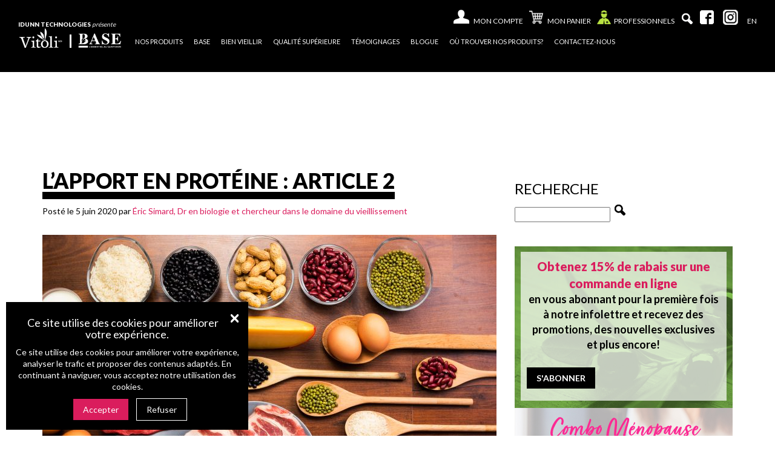

--- FILE ---
content_type: text/html; charset=UTF-8
request_url: https://vitoli.ca/lapport-en-proteine-article-2/
body_size: 54283
content:
<!DOCTYPE html>



<!--[if IE 7]>



<html class="ie ie7" lang="fr-FR">



<![endif]-->



<!--[if IE 8]>



<html class="ie ie8" lang="fr-FR">



<![endif]-->



<!--[if !(IE 7) & !(IE 8)]><!-->



<html lang="fr-FR">



<!--<![endif]-->



<head>



	<meta charset="UTF-8">



	<meta name="viewport" content="width=device-width">



	<meta name="facebook-domain-verication" content="vc8ulh2c01lpj5g1vuedkzqh43v4zv" />



	<meta name="google-site-verification" content="drkrjCKRdXA25HoF7TPbJnsgv4l_nSCMRkcBNcqwhvY" />



	<title>L’apport en protéine : article 2 - Vitoli Vitoli</title>







  <link rel="shortcut icon" href="https://vitoli.ca/wp-content/themes/themeIddun/favicon.png" />



  <link rel="icon" type="image/png" href="https://vitoli.ca/wp-content/themes/themeIddun/favicon.png" />



	<link rel="profile" href="https://gmpg.org/xfn/11">



	<link rel="pingback" href="https://vitoli.ca/xmlrpc.php">



	<link href='https://fonts.googleapis.com/css?family=Lato:300,400,700,900|PT+Sans+Narrow:400,700' rel='stylesheet' type='text/css'>



	<link href="https://fonts.googleapis.com/css?family=Arima+Madurai" rel="stylesheet">



	<link rel="stylesheet" href="https://use.typekit.net/pco2pji.css">



	<link rel="stylesheet" type="text/css" href="https://vitoli.ca/wp-content/themes/themeIddun/owl-carousel/assets/owl.carousel.css">



	<!-- <link rel="stylesheet" type="text/css" href="/owl-carousel/animate.css">



	<link rel="stylesheet" type="text/css" href="/owl-carousel/owl.theme.css">



	<link rel="stylesheet" type="text/css" href="/owl-carousel/owl.transitions.css"> -->

	<link href="https://vitoli.ca/wp-content/themes/themeIddun/fontawesome/css/fontawesome.css" rel="stylesheet" />

  	<link href="https://vitoli.ca/wp-content/themes/themeIddun/fontawesome/css/brands.css" rel="stylesheet" />

  	<link href="https://vitoli.ca/wp-content/themes/themeIddun/fontawesome/css/solid.css" rel="stylesheet" />



	<link rel="stylesheet" type="text/css" href="https://vitoli.ca/wp-content/themes/themeIddun/css/style.css?version=20251210" media="screen">



	<link rel="stylesheet" type="text/css" href="https://vitoli.ca/wp-content/themes/themeIddun/css/overwrite.css?version=202506253">



	<script type='text/javascript' src='https://vitoli.ca/wp-includes/js/jquery/jquery.js'></script>



	<script type='text/javascript' src='https://vitoli.ca/wp-includes/js/jquery/jquery-migrate.min.js'></script>



	<script type='text/javascript' src='https://vitoli.ca/wp-content/themes/themeIddun/owl-carousel/owl.carousel.min.js'></script>



	<script type='text/javascript' src='https://vitoli.ca/wp-content/themes/themeIddun/owl-carousel/owl.carousel.js'></script>



	<script type='text/javascript' src='https://vitoli.ca/wp-content/themes/themeIddun/owl-carousel/carousel.js?version=20221030'></script>



	<script type="text/javascript" src="https://vitoli.ca/wp-content/themes/themeIddun/bootstrap/javascripts/bootstrap.js"></script>



    <script type="text/javascript" src="https://vitoli.ca/wp-content/themes/themeIddun/bootstrap/javascripts/bootstrap.min.js"></script>



  <!-- [if IE 9]>-->



	 <!-- <script src="https://vitoli.ca/wp-content/themes/themeIddun/js/html5shiv-master/dist/html5shiv.js"></script>



	 <script src="https://vitoli.ca/wp-content/themes/themeIddun/js/Respond-master/dest/respond.min.js"></script>



	<![endif] -->







	<!--[if IE]>



   		<link rel="stylesheet" type="text/css" href="https://vitoli.ca/wp-content/themes/themeIddun/styleie.css" media="screen">



		<meta http-equiv="X-UA-Compatible" content="IE=edge" />



   		<meta name=”viewport” content=”width=device-width, initial-scale=1″>



	<![endif]-->



	<meta name='robots' content='index, follow, max-image-preview:large, max-snippet:-1, max-video-preview:-1' />

<!-- Google Tag Manager for WordPress by gtm4wp.com -->
<script data-cfasync="false" data-pagespeed-no-defer>
	var gtm4wp_datalayer_name = "dataLayer";
	var dataLayer = dataLayer || [];
	const gtm4wp_use_sku_instead = 0;
	const gtm4wp_currency = 'CAD';
	const gtm4wp_product_per_impression = 0;
	const gtm4wp_clear_ecommerce = true;
	const gtm4wp_datalayer_max_timeout = 2000;
</script>
<!-- End Google Tag Manager for WordPress by gtm4wp.com -->
	<!-- This site is optimized with the Yoast SEO plugin v26.6 - https://yoast.com/wordpress/plugins/seo/ -->
	<link rel="canonical" href="https://vitoli.ca/lapport-en-proteine-article-2/" />
	<meta property="og:locale" content="fr_FR" />
	<meta property="og:type" content="article" />
	<meta property="og:title" content="L’apport en protéine : article 2 - Vitoli" />
	<meta property="og:description" content="Dans ce deuxième article, je vous parlerai de quoi faire pour augmenter l’apport en protéines et je vous présenterai les produits d’une entreprise québécoise que j’aime particulièrement, dans le domaine des protéines végétales certifiées biologiques, la compagnie Nature Zen." />
	<meta property="og:url" content="https://vitoli.ca/lapport-en-proteine-article-2/" />
	<meta property="og:site_name" content="Vitoli" />
	<meta property="article:published_time" content="2020-06-05T19:25:13+00:00" />
	<meta property="article:modified_time" content="2024-04-21T14:56:33+00:00" />
	<meta property="og:image" content="https://vitoli.ca/wp-content/uploads/2020/06/proteines2-scaled.jpg" />
	<meta property="og:image:width" content="2560" />
	<meta property="og:image:height" content="1707" />
	<meta property="og:image:type" content="image/jpeg" />
	<meta name="author" content="Vitoli" />
	<meta name="twitter:card" content="summary_large_image" />
	<meta name="twitter:label1" content="Écrit par" />
	<meta name="twitter:data1" content="Vitoli" />
	<meta name="twitter:label2" content="Durée de lecture estimée" />
	<meta name="twitter:data2" content="8 minutes" />
	<script type="application/ld+json" class="yoast-schema-graph">{"@context":"https://schema.org","@graph":[{"@type":"WebPage","@id":"https://vitoli.ca/lapport-en-proteine-article-2/","url":"https://vitoli.ca/lapport-en-proteine-article-2/","name":"L’apport en protéine : article 2 - Vitoli","isPartOf":{"@id":"https://vitoli.ca/#website"},"primaryImageOfPage":{"@id":"https://vitoli.ca/lapport-en-proteine-article-2/#primaryimage"},"image":{"@id":"https://vitoli.ca/lapport-en-proteine-article-2/#primaryimage"},"thumbnailUrl":"https://vitoli.ca/wp-content/uploads/2020/06/proteines2-scaled.jpg","datePublished":"2020-06-05T19:25:13+00:00","dateModified":"2024-04-21T14:56:33+00:00","author":{"@id":"https://vitoli.ca/#/schema/person/f3b4ce306b68ee70e293fa043c745a06"},"inLanguage":"fr-FR","potentialAction":[{"@type":"ReadAction","target":["https://vitoli.ca/lapport-en-proteine-article-2/"]}]},{"@type":"ImageObject","inLanguage":"fr-FR","@id":"https://vitoli.ca/lapport-en-proteine-article-2/#primaryimage","url":"https://vitoli.ca/wp-content/uploads/2020/06/proteines2-scaled.jpg","contentUrl":"https://vitoli.ca/wp-content/uploads/2020/06/proteines2-scaled.jpg","width":2560,"height":1707},{"@type":"WebSite","@id":"https://vitoli.ca/#website","url":"https://vitoli.ca/","name":"Vitoli","description":"Bien vieillir","potentialAction":[{"@type":"SearchAction","target":{"@type":"EntryPoint","urlTemplate":"https://vitoli.ca/?s={search_term_string}"},"query-input":{"@type":"PropertyValueSpecification","valueRequired":true,"valueName":"search_term_string"}}],"inLanguage":"fr-FR"},{"@type":"Person","@id":"https://vitoli.ca/#/schema/person/f3b4ce306b68ee70e293fa043c745a06","name":"Vitoli","image":{"@type":"ImageObject","inLanguage":"fr-FR","@id":"https://vitoli.ca/#/schema/person/image/","url":"https://secure.gravatar.com/avatar/da59e38b99cdef239e2a8787f175ffb7f2d6f0901b0bb4148df0c1196ed67f35?s=96&d=mm&r=g","contentUrl":"https://secure.gravatar.com/avatar/da59e38b99cdef239e2a8787f175ffb7f2d6f0901b0bb4148df0c1196ed67f35?s=96&d=mm&r=g","caption":"Vitoli"}}]}</script>
	<!-- / Yoast SEO plugin. -->


<link rel='dns-prefetch' href='//www.google.com' />
<link rel="alternate" type="application/rss+xml" title="Vitoli &raquo; L’apport en protéine : article 2 Flux des commentaires" href="https://vitoli.ca/lapport-en-proteine-article-2/feed/" />
<link rel="alternate" title="oEmbed (JSON)" type="application/json+oembed" href="https://vitoli.ca/wp-json/oembed/1.0/embed?url=https%3A%2F%2Fvitoli.ca%2Flapport-en-proteine-article-2%2F" />
<link rel="alternate" title="oEmbed (XML)" type="text/xml+oembed" href="https://vitoli.ca/wp-json/oembed/1.0/embed?url=https%3A%2F%2Fvitoli.ca%2Flapport-en-proteine-article-2%2F&#038;format=xml" />
<style id='wp-img-auto-sizes-contain-inline-css' type='text/css'>
img:is([sizes=auto i],[sizes^="auto," i]){contain-intrinsic-size:3000px 1500px}
/*# sourceURL=wp-img-auto-sizes-contain-inline-css */
</style>
<style id='wp-emoji-styles-inline-css' type='text/css'>

	img.wp-smiley, img.emoji {
		display: inline !important;
		border: none !important;
		box-shadow: none !important;
		height: 1em !important;
		width: 1em !important;
		margin: 0 0.07em !important;
		vertical-align: -0.1em !important;
		background: none !important;
		padding: 0 !important;
	}
/*# sourceURL=wp-emoji-styles-inline-css */
</style>
<style id='classic-theme-styles-inline-css' type='text/css'>
/*! This file is auto-generated */
.wp-block-button__link{color:#fff;background-color:#32373c;border-radius:9999px;box-shadow:none;text-decoration:none;padding:calc(.667em + 2px) calc(1.333em + 2px);font-size:1.125em}.wp-block-file__button{background:#32373c;color:#fff;text-decoration:none}
/*# sourceURL=/wp-includes/css/classic-themes.min.css */
</style>
<link rel='stylesheet' id='sumosubs-blocks-integration-css' href='https://vitoli.ca/wp-content/plugins/sumosubscriptions/assets/blocks/frontend/index.css?ver=16.3.0' type='text/css' media='all' />
<link rel='stylesheet' id='categories-images-styles-css' href='https://vitoli.ca/wp-content/plugins/categories-images/assets/css/zci-styles.css?ver=3.3.1' type='text/css' media='all' />
<link rel='stylesheet' id='contact-form-7-css' href='https://vitoli.ca/wp-content/plugins/contact-form-7/includes/css/styles.css?ver=6.1.4' type='text/css' media='all' />
<link rel='stylesheet' id='responsive-lightbox-swipebox-css' href='https://vitoli.ca/wp-content/plugins/responsive-lightbox/assets/swipebox/swipebox.min.css?ver=1.5.2' type='text/css' media='all' />
<link rel='stylesheet' id='woocommerce-layout-css' href='https://vitoli.ca/wp-content/plugins/woocommerce/assets/css/woocommerce-layout.css?ver=10.4.3' type='text/css' media='all' />
<link rel='stylesheet' id='woocommerce-smallscreen-css' href='https://vitoli.ca/wp-content/plugins/woocommerce/assets/css/woocommerce-smallscreen.css?ver=10.4.3' type='text/css' media='only screen and (max-width: 768px)' />
<link rel='stylesheet' id='woocommerce-general-css' href='https://vitoli.ca/wp-content/plugins/woocommerce/assets/css/woocommerce.css?ver=10.4.3' type='text/css' media='all' />
<style id='woocommerce-inline-inline-css' type='text/css'>
.woocommerce form .form-row .required { visibility: visible; }
/*# sourceURL=woocommerce-inline-inline-css */
</style>
<link rel='stylesheet' id='wpsl-styles-css' href='https://vitoli.ca/wp-content/plugins/wp-store-locator/css/styles.min.css?ver=2.2.261' type='text/css' media='all' />
<link rel='stylesheet' id='wpml-menu-item-0-css' href='https://vitoli.ca/wp-content/plugins/sitepress-multilingual-cms/templates/language-switchers/menu-item/style.min.css?ver=1' type='text/css' media='all' />
<link rel='stylesheet' id='wpdiscuz-frontend-css-css' href='https://vitoli.ca/wp-content/plugins/wpdiscuz/themes/default/style.css?ver=7.6.44' type='text/css' media='all' />
<style id='wpdiscuz-frontend-css-inline-css' type='text/css'>
 #wpdcom .wpd-blog-administrator .wpd-comment-label{color:#ffffff;background-color:#00B38F;border:none}#wpdcom .wpd-blog-administrator .wpd-comment-author, #wpdcom .wpd-blog-administrator .wpd-comment-author a{color:#00B38F}#wpdcom.wpd-layout-1 .wpd-comment .wpd-blog-administrator .wpd-avatar img{border-color:#00B38F}#wpdcom.wpd-layout-2 .wpd-comment.wpd-reply .wpd-comment-wrap.wpd-blog-administrator{border-left:3px solid #00B38F}#wpdcom.wpd-layout-2 .wpd-comment .wpd-blog-administrator .wpd-avatar img{border-bottom-color:#00B38F}#wpdcom.wpd-layout-3 .wpd-blog-administrator .wpd-comment-subheader{border-top:1px dashed #00B38F}#wpdcom.wpd-layout-3 .wpd-reply .wpd-blog-administrator .wpd-comment-right{border-left:1px solid #00B38F}#wpdcom .wpd-blog-editor .wpd-comment-label{color:#ffffff;background-color:#00B38F;border:none}#wpdcom .wpd-blog-editor .wpd-comment-author, #wpdcom .wpd-blog-editor .wpd-comment-author a{color:#00B38F}#wpdcom.wpd-layout-1 .wpd-comment .wpd-blog-editor .wpd-avatar img{border-color:#00B38F}#wpdcom.wpd-layout-2 .wpd-comment.wpd-reply .wpd-comment-wrap.wpd-blog-editor{border-left:3px solid #00B38F}#wpdcom.wpd-layout-2 .wpd-comment .wpd-blog-editor .wpd-avatar img{border-bottom-color:#00B38F}#wpdcom.wpd-layout-3 .wpd-blog-editor .wpd-comment-subheader{border-top:1px dashed #00B38F}#wpdcom.wpd-layout-3 .wpd-reply .wpd-blog-editor .wpd-comment-right{border-left:1px solid #00B38F}#wpdcom .wpd-blog-author .wpd-comment-label{color:#ffffff;background-color:#00B38F;border:none}#wpdcom .wpd-blog-author .wpd-comment-author, #wpdcom .wpd-blog-author .wpd-comment-author a{color:#00B38F}#wpdcom.wpd-layout-1 .wpd-comment .wpd-blog-author .wpd-avatar img{border-color:#00B38F}#wpdcom.wpd-layout-2 .wpd-comment .wpd-blog-author .wpd-avatar img{border-bottom-color:#00B38F}#wpdcom.wpd-layout-3 .wpd-blog-author .wpd-comment-subheader{border-top:1px dashed #00B38F}#wpdcom.wpd-layout-3 .wpd-reply .wpd-blog-author .wpd-comment-right{border-left:1px solid #00B38F}#wpdcom .wpd-blog-contributor .wpd-comment-label{color:#ffffff;background-color:#00B38F;border:none}#wpdcom .wpd-blog-contributor .wpd-comment-author, #wpdcom .wpd-blog-contributor .wpd-comment-author a{color:#00B38F}#wpdcom.wpd-layout-1 .wpd-comment .wpd-blog-contributor .wpd-avatar img{border-color:#00B38F}#wpdcom.wpd-layout-2 .wpd-comment .wpd-blog-contributor .wpd-avatar img{border-bottom-color:#00B38F}#wpdcom.wpd-layout-3 .wpd-blog-contributor .wpd-comment-subheader{border-top:1px dashed #00B38F}#wpdcom.wpd-layout-3 .wpd-reply .wpd-blog-contributor .wpd-comment-right{border-left:1px solid #00B38F}#wpdcom .wpd-blog-subscriber .wpd-comment-label{color:#ffffff;background-color:#00B38F;border:none}#wpdcom .wpd-blog-subscriber .wpd-comment-author, #wpdcom .wpd-blog-subscriber .wpd-comment-author a{color:#00B38F}#wpdcom.wpd-layout-2 .wpd-comment .wpd-blog-subscriber .wpd-avatar img{border-bottom-color:#00B38F}#wpdcom.wpd-layout-3 .wpd-blog-subscriber .wpd-comment-subheader{border-top:1px dashed #00B38F}#wpdcom .wpd-blog-customer .wpd-comment-label{color:#ffffff;background-color:#00B38F;border:none}#wpdcom .wpd-blog-customer .wpd-comment-author, #wpdcom .wpd-blog-customer .wpd-comment-author a{color:#00B38F}#wpdcom.wpd-layout-1 .wpd-comment .wpd-blog-customer .wpd-avatar img{border-color:#00B38F}#wpdcom.wpd-layout-2 .wpd-comment .wpd-blog-customer .wpd-avatar img{border-bottom-color:#00B38F}#wpdcom.wpd-layout-3 .wpd-blog-customer .wpd-comment-subheader{border-top:1px dashed #00B38F}#wpdcom.wpd-layout-3 .wpd-reply .wpd-blog-customer .wpd-comment-right{border-left:1px solid #00B38F}#wpdcom .wpd-blog-shop_manager .wpd-comment-label{color:#ffffff;background-color:#00B38F;border:none}#wpdcom .wpd-blog-shop_manager .wpd-comment-author, #wpdcom .wpd-blog-shop_manager .wpd-comment-author a{color:#00B38F}#wpdcom.wpd-layout-1 .wpd-comment .wpd-blog-shop_manager .wpd-avatar img{border-color:#00B38F}#wpdcom.wpd-layout-2 .wpd-comment .wpd-blog-shop_manager .wpd-avatar img{border-bottom-color:#00B38F}#wpdcom.wpd-layout-3 .wpd-blog-shop_manager .wpd-comment-subheader{border-top:1px dashed #00B38F}#wpdcom.wpd-layout-3 .wpd-reply .wpd-blog-shop_manager .wpd-comment-right{border-left:1px solid #00B38F}#wpdcom .wpd-blog-wpsl_store_locator_manager .wpd-comment-label{color:#ffffff;background-color:#00B38F;border:none}#wpdcom .wpd-blog-wpsl_store_locator_manager .wpd-comment-author, #wpdcom .wpd-blog-wpsl_store_locator_manager .wpd-comment-author a{color:#00B38F}#wpdcom.wpd-layout-1 .wpd-comment .wpd-blog-wpsl_store_locator_manager .wpd-avatar img{border-color:#00B38F}#wpdcom.wpd-layout-2 .wpd-comment .wpd-blog-wpsl_store_locator_manager .wpd-avatar img{border-bottom-color:#00B38F}#wpdcom.wpd-layout-3 .wpd-blog-wpsl_store_locator_manager .wpd-comment-subheader{border-top:1px dashed #00B38F}#wpdcom.wpd-layout-3 .wpd-reply .wpd-blog-wpsl_store_locator_manager .wpd-comment-right{border-left:1px solid #00B38F}#wpdcom .wpd-blog-wpseo_manager .wpd-comment-label{color:#ffffff;background-color:#00B38F;border:none}#wpdcom .wpd-blog-wpseo_manager .wpd-comment-author, #wpdcom .wpd-blog-wpseo_manager .wpd-comment-author a{color:#00B38F}#wpdcom.wpd-layout-1 .wpd-comment .wpd-blog-wpseo_manager .wpd-avatar img{border-color:#00B38F}#wpdcom.wpd-layout-2 .wpd-comment .wpd-blog-wpseo_manager .wpd-avatar img{border-bottom-color:#00B38F}#wpdcom.wpd-layout-3 .wpd-blog-wpseo_manager .wpd-comment-subheader{border-top:1px dashed #00B38F}#wpdcom.wpd-layout-3 .wpd-reply .wpd-blog-wpseo_manager .wpd-comment-right{border-left:1px solid #00B38F}#wpdcom .wpd-blog-wpseo_editor .wpd-comment-label{color:#ffffff;background-color:#00B38F;border:none}#wpdcom .wpd-blog-wpseo_editor .wpd-comment-author, #wpdcom .wpd-blog-wpseo_editor .wpd-comment-author a{color:#00B38F}#wpdcom.wpd-layout-1 .wpd-comment .wpd-blog-wpseo_editor .wpd-avatar img{border-color:#00B38F}#wpdcom.wpd-layout-2 .wpd-comment .wpd-blog-wpseo_editor .wpd-avatar img{border-bottom-color:#00B38F}#wpdcom.wpd-layout-3 .wpd-blog-wpseo_editor .wpd-comment-subheader{border-top:1px dashed #00B38F}#wpdcom.wpd-layout-3 .wpd-reply .wpd-blog-wpseo_editor .wpd-comment-right{border-left:1px solid #00B38F}#wpdcom .wpd-blog-post_author .wpd-comment-label{color:#ffffff;background-color:#00B38F;border:none}#wpdcom .wpd-blog-post_author .wpd-comment-author, #wpdcom .wpd-blog-post_author .wpd-comment-author a{color:#00B38F}#wpdcom .wpd-blog-post_author .wpd-avatar img{border-color:#00B38F}#wpdcom.wpd-layout-1 .wpd-comment .wpd-blog-post_author .wpd-avatar img{border-color:#00B38F}#wpdcom.wpd-layout-2 .wpd-comment.wpd-reply .wpd-comment-wrap.wpd-blog-post_author{border-left:3px solid #00B38F}#wpdcom.wpd-layout-2 .wpd-comment .wpd-blog-post_author .wpd-avatar img{border-bottom-color:#00B38F}#wpdcom.wpd-layout-3 .wpd-blog-post_author .wpd-comment-subheader{border-top:1px dashed #00B38F}#wpdcom.wpd-layout-3 .wpd-reply .wpd-blog-post_author .wpd-comment-right{border-left:1px solid #00B38F}#wpdcom .wpd-blog-guest .wpd-comment-label{color:#ffffff;background-color:#00B38F;border:none}#wpdcom .wpd-blog-guest .wpd-comment-author, #wpdcom .wpd-blog-guest .wpd-comment-author a{color:#00B38F}#wpdcom.wpd-layout-3 .wpd-blog-guest .wpd-comment-subheader{border-top:1px dashed #00B38F}#comments, #respond, .comments-area, #wpdcom{}#wpdcom .ql-editor > *{color:#777777}#wpdcom .ql-editor::before{}#wpdcom .ql-toolbar{border:1px solid #DDDDDD;border-top:none}#wpdcom .ql-container{border:1px solid #DDDDDD;border-bottom:none}#wpdcom .wpd-form-row .wpdiscuz-item input[type="text"], #wpdcom .wpd-form-row .wpdiscuz-item input[type="email"], #wpdcom .wpd-form-row .wpdiscuz-item input[type="url"], #wpdcom .wpd-form-row .wpdiscuz-item input[type="color"], #wpdcom .wpd-form-row .wpdiscuz-item input[type="date"], #wpdcom .wpd-form-row .wpdiscuz-item input[type="datetime"], #wpdcom .wpd-form-row .wpdiscuz-item input[type="datetime-local"], #wpdcom .wpd-form-row .wpdiscuz-item input[type="month"], #wpdcom .wpd-form-row .wpdiscuz-item input[type="number"], #wpdcom .wpd-form-row .wpdiscuz-item input[type="time"], #wpdcom textarea, #wpdcom select{border:1px solid #DDDDDD;color:#777777}#wpdcom .wpd-form-row .wpdiscuz-item textarea{border:1px solid #DDDDDD}#wpdcom input::placeholder, #wpdcom textarea::placeholder, #wpdcom input::-moz-placeholder, #wpdcom textarea::-webkit-input-placeholder{}#wpdcom .wpd-comment-text{color:#777777}#wpdcom .wpd-thread-head .wpd-thread-info{border-bottom:2px solid #00B38F}#wpdcom .wpd-thread-head .wpd-thread-info.wpd-reviews-tab svg{fill:#00B38F}#wpdcom .wpd-thread-head .wpdiscuz-user-settings{border-bottom:2px solid #00B38F}#wpdcom .wpd-thread-head .wpdiscuz-user-settings:hover{color:#00B38F}#wpdcom .wpd-comment .wpd-follow-link:hover{color:#00B38F}#wpdcom .wpd-comment-status .wpd-sticky{color:#00B38F}#wpdcom .wpd-thread-filter .wpdf-active{color:#00B38F;border-bottom-color:#00B38F}#wpdcom .wpd-comment-info-bar{border:1px dashed #33c3a6;background:#e6f8f4}#wpdcom .wpd-comment-info-bar .wpd-current-view i{color:#00B38F}#wpdcom .wpd-filter-view-all:hover{background:#00B38F}#wpdcom .wpdiscuz-item .wpdiscuz-rating > label{color:#DDDDDD}#wpdcom .wpdiscuz-item .wpdiscuz-rating:not(:checked) > label:hover, .wpdiscuz-rating:not(:checked) > label:hover ~ label{}#wpdcom .wpdiscuz-item .wpdiscuz-rating > input ~ label:hover, #wpdcom .wpdiscuz-item .wpdiscuz-rating > input:not(:checked) ~ label:hover ~ label, #wpdcom .wpdiscuz-item .wpdiscuz-rating > input:not(:checked) ~ label:hover ~ label{color:#FFED85}#wpdcom .wpdiscuz-item .wpdiscuz-rating > input:checked ~ label:hover, #wpdcom .wpdiscuz-item .wpdiscuz-rating > input:checked ~ label:hover, #wpdcom .wpdiscuz-item .wpdiscuz-rating > label:hover ~ input:checked ~ label, #wpdcom .wpdiscuz-item .wpdiscuz-rating > input:checked + label:hover ~ label, #wpdcom .wpdiscuz-item .wpdiscuz-rating > input:checked ~ label:hover ~ label, .wpd-custom-field .wcf-active-star, #wpdcom .wpdiscuz-item .wpdiscuz-rating > input:checked ~ label{color:#FFD700}#wpd-post-rating .wpd-rating-wrap .wpd-rating-stars svg .wpd-star{fill:#DDDDDD}#wpd-post-rating .wpd-rating-wrap .wpd-rating-stars svg .wpd-active{fill:#FFD700}#wpd-post-rating .wpd-rating-wrap .wpd-rate-starts svg .wpd-star{fill:#DDDDDD}#wpd-post-rating .wpd-rating-wrap .wpd-rate-starts:hover svg .wpd-star{fill:#FFED85}#wpd-post-rating.wpd-not-rated .wpd-rating-wrap .wpd-rate-starts svg:hover ~ svg .wpd-star{fill:#DDDDDD}.wpdiscuz-post-rating-wrap .wpd-rating .wpd-rating-wrap .wpd-rating-stars svg .wpd-star{fill:#DDDDDD}.wpdiscuz-post-rating-wrap .wpd-rating .wpd-rating-wrap .wpd-rating-stars svg .wpd-active{fill:#FFD700}#wpdcom .wpd-comment .wpd-follow-active{color:#ff7a00}#wpdcom .page-numbers{color:#555;border:#555 1px solid}#wpdcom span.current{background:#555}#wpdcom.wpd-layout-1 .wpd-new-loaded-comment > .wpd-comment-wrap > .wpd-comment-right{background:#FFFAD6}#wpdcom.wpd-layout-2 .wpd-new-loaded-comment.wpd-comment > .wpd-comment-wrap > .wpd-comment-right{background:#FFFAD6}#wpdcom.wpd-layout-2 .wpd-new-loaded-comment.wpd-comment.wpd-reply > .wpd-comment-wrap > .wpd-comment-right{background:transparent}#wpdcom.wpd-layout-2 .wpd-new-loaded-comment.wpd-comment.wpd-reply > .wpd-comment-wrap{background:#FFFAD6}#wpdcom.wpd-layout-3 .wpd-new-loaded-comment.wpd-comment > .wpd-comment-wrap > .wpd-comment-right{background:#FFFAD6}#wpdcom .wpd-follow:hover i, #wpdcom .wpd-unfollow:hover i, #wpdcom .wpd-comment .wpd-follow-active:hover i{color:#00B38F}#wpdcom .wpdiscuz-readmore{cursor:pointer;color:#00B38F}.wpd-custom-field .wcf-pasiv-star, #wpcomm .wpdiscuz-item .wpdiscuz-rating > label{color:#DDDDDD}.wpd-wrapper .wpd-list-item.wpd-active{border-top:3px solid #00B38F}#wpdcom.wpd-layout-2 .wpd-comment.wpd-reply.wpd-unapproved-comment .wpd-comment-wrap{border-left:3px solid #FFFAD6}#wpdcom.wpd-layout-3 .wpd-comment.wpd-reply.wpd-unapproved-comment .wpd-comment-right{border-left:1px solid #FFFAD6}#wpdcom .wpd-prim-button{background-color:#07B290;color:#FFFFFF}#wpdcom .wpd_label__check i.wpdicon-on{color:#07B290;border:1px solid #83d9c8}#wpd-bubble-wrapper #wpd-bubble-all-comments-count{color:#1DB99A}#wpd-bubble-wrapper > div{background-color:#1DB99A}#wpd-bubble-wrapper > #wpd-bubble #wpd-bubble-add-message{background-color:#1DB99A}#wpd-bubble-wrapper > #wpd-bubble #wpd-bubble-add-message::before{border-left-color:#1DB99A;border-right-color:#1DB99A}#wpd-bubble-wrapper.wpd-right-corner > #wpd-bubble #wpd-bubble-add-message::before{border-left-color:#1DB99A;border-right-color:#1DB99A}.wpd-inline-icon-wrapper path.wpd-inline-icon-first{fill:#1DB99A}.wpd-inline-icon-count{background-color:#1DB99A}.wpd-inline-icon-count::before{border-right-color:#1DB99A}.wpd-inline-form-wrapper::before{border-bottom-color:#1DB99A}.wpd-inline-form-question{background-color:#1DB99A}.wpd-inline-form{background-color:#1DB99A}.wpd-last-inline-comments-wrapper{border-color:#1DB99A}.wpd-last-inline-comments-wrapper::before{border-bottom-color:#1DB99A}.wpd-last-inline-comments-wrapper .wpd-view-all-inline-comments{background:#1DB99A}.wpd-last-inline-comments-wrapper .wpd-view-all-inline-comments:hover,.wpd-last-inline-comments-wrapper .wpd-view-all-inline-comments:active,.wpd-last-inline-comments-wrapper .wpd-view-all-inline-comments:focus{background-color:#1DB99A}#wpdcom .ql-snow .ql-tooltip[data-mode="link"]::before{content:"Enter link:"}#wpdcom .ql-snow .ql-tooltip.ql-editing a.ql-action::after{content:"Enregistrer"}.comments-area{width:auto}
/*# sourceURL=wpdiscuz-frontend-css-inline-css */
</style>
<link rel='stylesheet' id='wpdiscuz-fa-css' href='https://vitoli.ca/wp-content/plugins/wpdiscuz/assets/third-party/font-awesome-5.13.0/css/fa.min.css?ver=7.6.44' type='text/css' media='all' />
<link rel='stylesheet' id='wpdiscuz-combo-css-css' href='https://vitoli.ca/wp-content/plugins/wpdiscuz/assets/css/wpdiscuz-combo.min.css?ver=5eef2d7b837974e0fe68e0bd5887e2af' type='text/css' media='all' />
<link rel='stylesheet' id='jquery-ui-style-css' href='https://vitoli.ca/wp-content/plugins/sumosubscriptions/assets/css/jquery-ui.css?ver=16.3.0' type='text/css' media='all' />
<link rel='stylesheet' id='sumosubs-frontend-css' href='https://vitoli.ca/wp-content/plugins/sumosubscriptions/assets/css/frontend.css?ver=16.3.0' type='text/css' media='all' />
<link rel='stylesheet' id='cwginstock_frontend_css-css' href='https://vitoli.ca/wp-content/plugins/back-in-stock-notifier-for-woocommerce/assets/css/frontend.min.css?ver=6.2.4' type='text/css' media='' />
<link rel='stylesheet' id='cwginstock_bootstrap-css' href='https://vitoli.ca/wp-content/plugins/back-in-stock-notifier-for-woocommerce/assets/css/bootstrap.min.css?ver=6.2.4' type='text/css' media='' />
<script type="text/javascript" id="wpml-cookie-js-extra">
/* <![CDATA[ */
var wpml_cookies = {"wp-wpml_current_language":{"value":"fr","expires":1,"path":"/"}};
var wpml_cookies = {"wp-wpml_current_language":{"value":"fr","expires":1,"path":"/"}};
//# sourceURL=wpml-cookie-js-extra
/* ]]> */
</script>
<script type="text/javascript" src="https://vitoli.ca/wp-content/plugins/sitepress-multilingual-cms/res/js/cookies/language-cookie.js?ver=486900" id="wpml-cookie-js" defer="defer" data-wp-strategy="defer"></script>
<script type="text/javascript" src="https://vitoli.ca/wp-includes/js/jquery/jquery.min.js?ver=3.7.1" id="jquery-core-js"></script>
<script type="text/javascript" src="https://vitoli.ca/wp-includes/js/jquery/jquery-migrate.min.js?ver=3.4.1" id="jquery-migrate-js"></script>
<script type="text/javascript" src="https://vitoli.ca/wp-content/plugins/responsive-lightbox/assets/dompurify/purify.min.js?ver=3.1.7" id="dompurify-js"></script>
<script type="text/javascript" id="responsive-lightbox-sanitizer-js-before">
/* <![CDATA[ */
window.RLG = window.RLG || {}; window.RLG.sanitizeAllowedHosts = ["youtube.com","www.youtube.com","youtu.be","vimeo.com","player.vimeo.com"];
//# sourceURL=responsive-lightbox-sanitizer-js-before
/* ]]> */
</script>
<script type="text/javascript" src="https://vitoli.ca/wp-content/plugins/responsive-lightbox/js/sanitizer.js?ver=2.6.0" id="responsive-lightbox-sanitizer-js"></script>
<script type="text/javascript" src="https://vitoli.ca/wp-content/plugins/responsive-lightbox/assets/swipebox/jquery.swipebox.min.js?ver=1.5.2" id="responsive-lightbox-swipebox-js"></script>
<script type="text/javascript" src="https://vitoli.ca/wp-includes/js/underscore.min.js?ver=1.13.7" id="underscore-js"></script>
<script type="text/javascript" src="https://vitoli.ca/wp-content/plugins/responsive-lightbox/assets/infinitescroll/infinite-scroll.pkgd.min.js?ver=4.0.1" id="responsive-lightbox-infinite-scroll-js"></script>
<script type="text/javascript" id="responsive-lightbox-js-before">
/* <![CDATA[ */
var rlArgs = {"script":"swipebox","selector":"lightbox","customEvents":"","activeGalleries":true,"animation":true,"hideCloseButtonOnMobile":false,"removeBarsOnMobile":false,"hideBars":true,"hideBarsDelay":5000,"videoMaxWidth":1080,"useSVG":true,"loopAtEnd":false,"woocommerce_gallery":false,"ajaxurl":"https:\/\/vitoli.ca\/wp-admin\/admin-ajax.php","nonce":"761c46ed18","preview":false,"postId":8812,"scriptExtension":false};

//# sourceURL=responsive-lightbox-js-before
/* ]]> */
</script>
<script type="text/javascript" src="https://vitoli.ca/wp-content/plugins/responsive-lightbox/js/front.js?ver=2.6.0" id="responsive-lightbox-js"></script>
<script type="text/javascript" src="https://vitoli.ca/wp-content/plugins/woocommerce/assets/js/jquery-blockui/jquery.blockUI.min.js?ver=2.7.0-wc.10.4.3" id="wc-jquery-blockui-js" data-wp-strategy="defer"></script>
<script type="text/javascript" id="wc-add-to-cart-js-extra">
/* <![CDATA[ */
var wc_add_to_cart_params = {"ajax_url":"/wp-admin/admin-ajax.php","wc_ajax_url":"/?wc-ajax=%%endpoint%%","i18n_view_cart":"Voir le panier","cart_url":"https://vitoli.ca/panier/","is_cart":"","cart_redirect_after_add":"yes"};
//# sourceURL=wc-add-to-cart-js-extra
/* ]]> */
</script>
<script type="text/javascript" src="https://vitoli.ca/wp-content/plugins/woocommerce/assets/js/frontend/add-to-cart.min.js?ver=10.4.3" id="wc-add-to-cart-js" defer="defer" data-wp-strategy="defer"></script>
<script type="text/javascript" src="https://vitoli.ca/wp-content/plugins/woocommerce/assets/js/js-cookie/js.cookie.min.js?ver=2.1.4-wc.10.4.3" id="wc-js-cookie-js" defer="defer" data-wp-strategy="defer"></script>
<script type="text/javascript" id="woocommerce-js-extra">
/* <![CDATA[ */
var woocommerce_params = {"ajax_url":"/wp-admin/admin-ajax.php","wc_ajax_url":"/?wc-ajax=%%endpoint%%","i18n_password_show":"Afficher le mot de passe","i18n_password_hide":"Masquer le mot de passe"};
//# sourceURL=woocommerce-js-extra
/* ]]> */
</script>
<script type="text/javascript" src="https://vitoli.ca/wp-content/plugins/woocommerce/assets/js/frontend/woocommerce.min.js?ver=10.4.3" id="woocommerce-js" defer="defer" data-wp-strategy="defer"></script>
<script type="text/javascript" src="https://vitoli.ca/wp-content/themes/themeIddun/js/custom-jquery.js?ver=5eef2d7b837974e0fe68e0bd5887e2af" id="my-jquery-js"></script>
<script type="text/javascript" id="sumosubs-single-product-js-extra">
/* <![CDATA[ */
var sumosubs_single_product_params = {"wp_ajax_url":"https://vitoli.ca/wp-admin/admin-ajax.php","get_product_nonce":"6679db376d","get_variation_nonce":"499b1a7b96","product_id":"","product_type":"","default_add_to_cart_text":"Ajouter au panier","variation_data_template":"from-woocommerce"};
//# sourceURL=sumosubs-single-product-js-extra
/* ]]> */
</script>
<script type="text/javascript" src="https://vitoli.ca/wp-content/plugins/sumosubscriptions/assets/js/frontend/single-product.js?ver=16.3.0" id="sumosubs-single-product-js"></script>
<script type="text/javascript" id="sumosubs-checkout-js-extra">
/* <![CDATA[ */
var sumosubs_checkout_params = {"wp_ajax_url":"https://vitoli.ca/wp-admin/admin-ajax.php","is_user_logged_in":"","current_page":"cart","update_order_subscription_nonce":"ce533ae9a9","can_user_subscribe_for_order":null,"default_order_subscription_duration":"M","default_order_subscription_duration_value":"1","default_order_subscription_installment":"0","can_user_select_plan":"","subscription_week_duration_options":{"1":1,"2":2,"3":3,"4":4,"5":5,"6":6,"7":7,"8":8,"9":9,"10":10,"11":11,"12":12,"13":13,"14":14,"15":15,"16":16,"17":17,"18":18,"19":19,"20":20,"21":21,"22":22,"23":23,"24":24,"25":25,"26":26,"27":27,"28":28,"29":29,"30":30,"31":31,"32":32,"33":33,"34":34,"35":35,"36":36,"37":37,"38":38,"39":39,"40":40,"41":41,"42":42,"43":43,"44":44,"45":45,"46":46,"47":47,"48":48,"49":49,"50":50,"51":51,"52":52},"subscription_month_duration_options":{"1":1,"2":2,"3":3,"4":4,"5":5,"6":6},"subscription_year_duration_options":{"1":1,"2":2,"3":3,"4":4,"5":5,"6":6,"7":7,"8":8,"9":9,"10":10},"subscription_day_duration_options":{"1":1,"2":2,"3":3,"4":4,"5":5,"6":6,"7":7,"8":8,"9":9,"10":10,"11":11,"12":12,"13":13,"14":14,"15":15,"16":16,"17":17,"18":18,"19":19,"20":20,"21":21,"22":22,"23":23,"24":24,"25":25,"26":26,"27":27,"28":28,"29":29,"30":30,"31":31,"32":32,"33":33,"34":34,"35":35,"36":36,"37":37,"38":38,"39":39,"40":40,"41":41,"42":42,"43":43,"44":44,"45":45,"46":46,"47":47,"48":48,"49":49,"50":50,"51":51,"52":52,"53":53,"54":54,"55":55,"56":56,"57":57,"58":58,"59":59,"60":60,"61":61,"62":62,"63":63,"64":64,"65":65,"66":66,"67":67,"68":68,"69":69,"70":70,"71":71,"72":72,"73":73,"74":74,"75":75,"76":76,"77":77,"78":78,"79":79,"80":80,"81":81,"82":82,"83":83,"84":84,"85":85,"86":86,"87":87,"88":88,"89":89,"90":90},"load_ajax_synchronously":"1","maybe_prevent_from_hiding_guest_signup_form":""};
//# sourceURL=sumosubs-checkout-js-extra
/* ]]> */
</script>
<script type="text/javascript" src="https://vitoli.ca/wp-content/plugins/sumosubscriptions/assets/js/frontend/checkout.js?ver=16.3.0" id="sumosubs-checkout-js"></script>
<link rel="https://api.w.org/" href="https://vitoli.ca/wp-json/" /><link rel="alternate" title="JSON" type="application/json" href="https://vitoli.ca/wp-json/wp/v2/posts/8812" /><link rel="EditURI" type="application/rsd+xml" title="RSD" href="https://vitoli.ca/xmlrpc.php?rsd" />

<link rel='shortlink' href='https://vitoli.ca/?p=8812' />
<meta name="generator" content="WPML ver:4.8.6 stt:1,4;" />
<noscript><style>.vce-row-container .vcv-lozad {display: none}</style></noscript><meta name="generator" content="Powered by Visual Composer Website Builder - fast and easy-to-use drag and drop visual editor for WordPress."/>
<!-- Google Tag Manager for WordPress by gtm4wp.com -->
<!-- GTM Container placement set to manual -->
<script data-cfasync="false" data-pagespeed-no-defer type="text/javascript">
	var dataLayer_content = {"pagePostType":"post","pagePostType2":"single-post","pageCategory":["eric-simard"],"pageAttributes":["alimentation"],"pagePostAuthor":"Vitoli"};
	dataLayer.push( dataLayer_content );
</script>
<script data-cfasync="false" data-pagespeed-no-defer type="text/javascript">
(function(w,d,s,l,i){w[l]=w[l]||[];w[l].push({'gtm.start':
new Date().getTime(),event:'gtm.js'});var f=d.getElementsByTagName(s)[0],
j=d.createElement(s),dl=l!='dataLayer'?'&l='+l:'';j.async=true;j.src=
'//www.googletagmanager.com/gtm.js?id='+i+dl;f.parentNode.insertBefore(j,f);
})(window,document,'script','dataLayer','GTM-NQVRQ96');
</script>
<!-- End Google Tag Manager for WordPress by gtm4wp.com --><!-- Google site verification - Google for WooCommerce -->
<meta name="google-site-verification" content="DJiz4DzmwoL-QAfG4arY0hL9uqNeBMq4HoFa66nzTww" />
	<noscript><style>.woocommerce-product-gallery{ opacity: 1 !important; }</style></noscript>
	
		<!-- Global site tag (gtag.js) - Google Ads: AW-792358715 - Google for WooCommerce -->
		<script async src="https://www.googletagmanager.com/gtag/js?id=AW-792358715"></script>
		<script>
			window.dataLayer = window.dataLayer || [];
			function gtag() { dataLayer.push(arguments); }
			gtag( 'consent', 'default', {
				analytics_storage: 'denied',
				ad_storage: 'denied',
				ad_user_data: 'denied',
				ad_personalization: 'denied',
				region: ['AT', 'BE', 'BG', 'HR', 'CY', 'CZ', 'DK', 'EE', 'FI', 'FR', 'DE', 'GR', 'HU', 'IS', 'IE', 'IT', 'LV', 'LI', 'LT', 'LU', 'MT', 'NL', 'NO', 'PL', 'PT', 'RO', 'SK', 'SI', 'ES', 'SE', 'GB', 'CH'],
				wait_for_update: 500,
			} );
			gtag('js', new Date());
			gtag('set', 'developer_id.dOGY3NW', true);
			gtag("config", "AW-792358715", { "groups": "GLA", "send_page_view": false });		</script>

		






<style id='global-styles-inline-css' type='text/css'>
:root{--wp--preset--aspect-ratio--square: 1;--wp--preset--aspect-ratio--4-3: 4/3;--wp--preset--aspect-ratio--3-4: 3/4;--wp--preset--aspect-ratio--3-2: 3/2;--wp--preset--aspect-ratio--2-3: 2/3;--wp--preset--aspect-ratio--16-9: 16/9;--wp--preset--aspect-ratio--9-16: 9/16;--wp--preset--color--black: #000000;--wp--preset--color--cyan-bluish-gray: #abb8c3;--wp--preset--color--white: #ffffff;--wp--preset--color--pale-pink: #f78da7;--wp--preset--color--vivid-red: #cf2e2e;--wp--preset--color--luminous-vivid-orange: #ff6900;--wp--preset--color--luminous-vivid-amber: #fcb900;--wp--preset--color--light-green-cyan: #7bdcb5;--wp--preset--color--vivid-green-cyan: #00d084;--wp--preset--color--pale-cyan-blue: #8ed1fc;--wp--preset--color--vivid-cyan-blue: #0693e3;--wp--preset--color--vivid-purple: #9b51e0;--wp--preset--gradient--vivid-cyan-blue-to-vivid-purple: linear-gradient(135deg,rgb(6,147,227) 0%,rgb(155,81,224) 100%);--wp--preset--gradient--light-green-cyan-to-vivid-green-cyan: linear-gradient(135deg,rgb(122,220,180) 0%,rgb(0,208,130) 100%);--wp--preset--gradient--luminous-vivid-amber-to-luminous-vivid-orange: linear-gradient(135deg,rgb(252,185,0) 0%,rgb(255,105,0) 100%);--wp--preset--gradient--luminous-vivid-orange-to-vivid-red: linear-gradient(135deg,rgb(255,105,0) 0%,rgb(207,46,46) 100%);--wp--preset--gradient--very-light-gray-to-cyan-bluish-gray: linear-gradient(135deg,rgb(238,238,238) 0%,rgb(169,184,195) 100%);--wp--preset--gradient--cool-to-warm-spectrum: linear-gradient(135deg,rgb(74,234,220) 0%,rgb(151,120,209) 20%,rgb(207,42,186) 40%,rgb(238,44,130) 60%,rgb(251,105,98) 80%,rgb(254,248,76) 100%);--wp--preset--gradient--blush-light-purple: linear-gradient(135deg,rgb(255,206,236) 0%,rgb(152,150,240) 100%);--wp--preset--gradient--blush-bordeaux: linear-gradient(135deg,rgb(254,205,165) 0%,rgb(254,45,45) 50%,rgb(107,0,62) 100%);--wp--preset--gradient--luminous-dusk: linear-gradient(135deg,rgb(255,203,112) 0%,rgb(199,81,192) 50%,rgb(65,88,208) 100%);--wp--preset--gradient--pale-ocean: linear-gradient(135deg,rgb(255,245,203) 0%,rgb(182,227,212) 50%,rgb(51,167,181) 100%);--wp--preset--gradient--electric-grass: linear-gradient(135deg,rgb(202,248,128) 0%,rgb(113,206,126) 100%);--wp--preset--gradient--midnight: linear-gradient(135deg,rgb(2,3,129) 0%,rgb(40,116,252) 100%);--wp--preset--font-size--small: 13px;--wp--preset--font-size--medium: 20px;--wp--preset--font-size--large: 36px;--wp--preset--font-size--x-large: 42px;--wp--preset--spacing--20: 0.44rem;--wp--preset--spacing--30: 0.67rem;--wp--preset--spacing--40: 1rem;--wp--preset--spacing--50: 1.5rem;--wp--preset--spacing--60: 2.25rem;--wp--preset--spacing--70: 3.38rem;--wp--preset--spacing--80: 5.06rem;--wp--preset--shadow--natural: 6px 6px 9px rgba(0, 0, 0, 0.2);--wp--preset--shadow--deep: 12px 12px 50px rgba(0, 0, 0, 0.4);--wp--preset--shadow--sharp: 6px 6px 0px rgba(0, 0, 0, 0.2);--wp--preset--shadow--outlined: 6px 6px 0px -3px rgb(255, 255, 255), 6px 6px rgb(0, 0, 0);--wp--preset--shadow--crisp: 6px 6px 0px rgb(0, 0, 0);}:where(.is-layout-flex){gap: 0.5em;}:where(.is-layout-grid){gap: 0.5em;}body .is-layout-flex{display: flex;}.is-layout-flex{flex-wrap: wrap;align-items: center;}.is-layout-flex > :is(*, div){margin: 0;}body .is-layout-grid{display: grid;}.is-layout-grid > :is(*, div){margin: 0;}:where(.wp-block-columns.is-layout-flex){gap: 2em;}:where(.wp-block-columns.is-layout-grid){gap: 2em;}:where(.wp-block-post-template.is-layout-flex){gap: 1.25em;}:where(.wp-block-post-template.is-layout-grid){gap: 1.25em;}.has-black-color{color: var(--wp--preset--color--black) !important;}.has-cyan-bluish-gray-color{color: var(--wp--preset--color--cyan-bluish-gray) !important;}.has-white-color{color: var(--wp--preset--color--white) !important;}.has-pale-pink-color{color: var(--wp--preset--color--pale-pink) !important;}.has-vivid-red-color{color: var(--wp--preset--color--vivid-red) !important;}.has-luminous-vivid-orange-color{color: var(--wp--preset--color--luminous-vivid-orange) !important;}.has-luminous-vivid-amber-color{color: var(--wp--preset--color--luminous-vivid-amber) !important;}.has-light-green-cyan-color{color: var(--wp--preset--color--light-green-cyan) !important;}.has-vivid-green-cyan-color{color: var(--wp--preset--color--vivid-green-cyan) !important;}.has-pale-cyan-blue-color{color: var(--wp--preset--color--pale-cyan-blue) !important;}.has-vivid-cyan-blue-color{color: var(--wp--preset--color--vivid-cyan-blue) !important;}.has-vivid-purple-color{color: var(--wp--preset--color--vivid-purple) !important;}.has-black-background-color{background-color: var(--wp--preset--color--black) !important;}.has-cyan-bluish-gray-background-color{background-color: var(--wp--preset--color--cyan-bluish-gray) !important;}.has-white-background-color{background-color: var(--wp--preset--color--white) !important;}.has-pale-pink-background-color{background-color: var(--wp--preset--color--pale-pink) !important;}.has-vivid-red-background-color{background-color: var(--wp--preset--color--vivid-red) !important;}.has-luminous-vivid-orange-background-color{background-color: var(--wp--preset--color--luminous-vivid-orange) !important;}.has-luminous-vivid-amber-background-color{background-color: var(--wp--preset--color--luminous-vivid-amber) !important;}.has-light-green-cyan-background-color{background-color: var(--wp--preset--color--light-green-cyan) !important;}.has-vivid-green-cyan-background-color{background-color: var(--wp--preset--color--vivid-green-cyan) !important;}.has-pale-cyan-blue-background-color{background-color: var(--wp--preset--color--pale-cyan-blue) !important;}.has-vivid-cyan-blue-background-color{background-color: var(--wp--preset--color--vivid-cyan-blue) !important;}.has-vivid-purple-background-color{background-color: var(--wp--preset--color--vivid-purple) !important;}.has-black-border-color{border-color: var(--wp--preset--color--black) !important;}.has-cyan-bluish-gray-border-color{border-color: var(--wp--preset--color--cyan-bluish-gray) !important;}.has-white-border-color{border-color: var(--wp--preset--color--white) !important;}.has-pale-pink-border-color{border-color: var(--wp--preset--color--pale-pink) !important;}.has-vivid-red-border-color{border-color: var(--wp--preset--color--vivid-red) !important;}.has-luminous-vivid-orange-border-color{border-color: var(--wp--preset--color--luminous-vivid-orange) !important;}.has-luminous-vivid-amber-border-color{border-color: var(--wp--preset--color--luminous-vivid-amber) !important;}.has-light-green-cyan-border-color{border-color: var(--wp--preset--color--light-green-cyan) !important;}.has-vivid-green-cyan-border-color{border-color: var(--wp--preset--color--vivid-green-cyan) !important;}.has-pale-cyan-blue-border-color{border-color: var(--wp--preset--color--pale-cyan-blue) !important;}.has-vivid-cyan-blue-border-color{border-color: var(--wp--preset--color--vivid-cyan-blue) !important;}.has-vivid-purple-border-color{border-color: var(--wp--preset--color--vivid-purple) !important;}.has-vivid-cyan-blue-to-vivid-purple-gradient-background{background: var(--wp--preset--gradient--vivid-cyan-blue-to-vivid-purple) !important;}.has-light-green-cyan-to-vivid-green-cyan-gradient-background{background: var(--wp--preset--gradient--light-green-cyan-to-vivid-green-cyan) !important;}.has-luminous-vivid-amber-to-luminous-vivid-orange-gradient-background{background: var(--wp--preset--gradient--luminous-vivid-amber-to-luminous-vivid-orange) !important;}.has-luminous-vivid-orange-to-vivid-red-gradient-background{background: var(--wp--preset--gradient--luminous-vivid-orange-to-vivid-red) !important;}.has-very-light-gray-to-cyan-bluish-gray-gradient-background{background: var(--wp--preset--gradient--very-light-gray-to-cyan-bluish-gray) !important;}.has-cool-to-warm-spectrum-gradient-background{background: var(--wp--preset--gradient--cool-to-warm-spectrum) !important;}.has-blush-light-purple-gradient-background{background: var(--wp--preset--gradient--blush-light-purple) !important;}.has-blush-bordeaux-gradient-background{background: var(--wp--preset--gradient--blush-bordeaux) !important;}.has-luminous-dusk-gradient-background{background: var(--wp--preset--gradient--luminous-dusk) !important;}.has-pale-ocean-gradient-background{background: var(--wp--preset--gradient--pale-ocean) !important;}.has-electric-grass-gradient-background{background: var(--wp--preset--gradient--electric-grass) !important;}.has-midnight-gradient-background{background: var(--wp--preset--gradient--midnight) !important;}.has-small-font-size{font-size: var(--wp--preset--font-size--small) !important;}.has-medium-font-size{font-size: var(--wp--preset--font-size--medium) !important;}.has-large-font-size{font-size: var(--wp--preset--font-size--large) !important;}.has-x-large-font-size{font-size: var(--wp--preset--font-size--x-large) !important;}
/*# sourceURL=global-styles-inline-css */
</style>
<link rel='stylesheet' id='wc-stripe-blocks-checkout-style-css' href='https://vitoli.ca/wp-content/plugins/woocommerce-gateway-stripe/build/upe-blocks.css?ver=1e1661bb3db973deba05' type='text/css' media='all' />
<link rel='stylesheet' id='simple-share-buttons-adder-ssba-css' href='https://vitoli.ca/wp-content/plugins/simple-share-buttons-adder/css/ssba.css?ver=1759421406' type='text/css' media='all' />
<style id='simple-share-buttons-adder-ssba-inline-css' type='text/css'>
	.ssba {
									
									
									
									
								}
								.ssba img
								{
									width: 35px !important;
									padding: 6px;
									border:  0;
									box-shadow: none !important;
									display: inline !important;
									vertical-align: middle;
									box-sizing: unset;
								}

								.ssba-classic-2 .ssbp-text {
									display: none!important;
								}

								.ssba .fb-save
								{
								padding: 6px;
								line-height: 30px; }
								.ssba, .ssba a
								{
									text-decoration:none;
									background: none;
									
									font-size: 12px;
									
									
								}
								

			   #ssba-bar-2 .ssbp-bar-list {
					max-width: 48px !important;;
			   }
			   #ssba-bar-2 .ssbp-bar-list li a {height: 48px !important; width: 48px !important; 
				}
				#ssba-bar-2 .ssbp-bar-list li a:hover {
				}

				#ssba-bar-2 .ssbp-bar-list li a svg,
				 #ssba-bar-2 .ssbp-bar-list li a svg path, .ssbp-bar-list li a.ssbp-surfingbird span:not(.color-icon) svg polygon {line-height: 48px !important;; font-size: 18px;}
				#ssba-bar-2 .ssbp-bar-list li a:hover svg,
				 #ssba-bar-2 .ssbp-bar-list li a:hover svg path, .ssbp-bar-list li a.ssbp-surfingbird span:not(.color-icon) svg polygon {}
				#ssba-bar-2 .ssbp-bar-list li {
				margin: 0px 0!important;
				}@media only screen and ( max-width: 750px ) {
				#ssba-bar-2 {
				display: block;
				}
			}
/*# sourceURL=simple-share-buttons-adder-ssba-inline-css */
</style>
<link rel='stylesheet' id='cfturnstile-css-css' href='https://vitoli.ca/wp-content/plugins/simple-cloudflare-turnstile/css/cfturnstile.css?ver=1.2' type='text/css' media='all' />
</head>







<body class="wp-singular post-template-default single single-post postid-8812 single-format-standard wp-theme-themeIddun theme-themeIddun vcwb woocommerce-no-js">


	


<div id="page" class="site contain">



	<header id="masthead" class="site-header" role="banner">



		


		<div class="container-fluid">



			<div class="header-main">



			<!--menu Mobile les 3 bar -->



				<div class="navbar-header">



					<button type="button" class="navbar-toggle collapsed" data-toggle="collapse" data-target="#nav">



						<span class="sr-only">Toggle navigation</span>



						<span class="icon-bar"></span>



						<span class="icon-bar"></span>



						<span class="icon-bar"></span>



					</button>



				</div>



				


					<!-- <div class="connexion">



						<a href="#" class="closeConnexion">X</a>



						<h3>Connexion</h3>



						


						<a href="#" class="nouveauCompte">Créer un compte</a>



						<a href="/my-account/lost-password/" class="motoublier">Mot de passe oublié?</a>



					</div>



					<div class="inscription">



						<a href="#" class="closeInscription">X</a>



						<h3>Nouveau compte</h3>



						


					</div>	 -->







				






				<!-- <div class="cart_view">



					


				</div> -->



				<div class="row">



					<div class="col-md-4 col-sm-20 col-xs-20" id="logo">



						<p class="logoPresentation"><b>IDUNN Technologies</b> <i>présente</i></p>



						<div class="flex">



						<a href="https://vitoli.ca" title="Vitoli" class="vitolilogo"><img src="https://vitoli.ca/wp-content/themes/themeIddun/images/logo.png" alt="Vitoli" title="Vitoli"></a>



						<span class="divider"></span>



						<a href="https://vitoli.ca/les-produits-base" title="Base" class="Baselogo"><img src="https://vitoli.ca/wp-content/themes/themeIddun/images/Logo-BASE_Blanc-FR.png" alt="Base" title="Base"></a>



						</div>



					</div>



					<div class="col-md-20 col-sm-24 col-xs-24">



					<!--Menu Écran-->



						<div class="row">



							<div class="col-md-24 headerWoocommerce secondaire">



								<ul class="nav navbar-nav navbar-right" id="nav-secondaire">



								<li><a class="myAccountHeader" href="https://vitoli.ca/mon-compte/" title="Mon compte">Mon compte</a></li>



										<li><a class="panierHeaderWoo" href="https://vitoli.ca/panier/" title="Mon panier">


												<img src="https://vitoli.ca/wp-content/themes/themeIddun/images/shopping-cart.png" alt="Îcone panier" title="panier" width="28" height="28">



												Mon panier</a></li>







								


								<li><a href="https://vitoli.ca/professionnels/" class="professionnel" title="professionnels">



									<img src="https://vitoli.ca/wp-content/themes/themeIddun/images/professionnels.png" alt="Îcone professionnels" title="professionnels" width="28" height="28">Professionnels</a>



								</li>







							<li>



								<div class="recherche">



									<form role="search" method="get" id="searchform" class="searchform" action="https://vitoli.ca/?page_id=15">
	<div>
		<label class="screen-reader-text" for="s"><img src="https://vitoli.ca/wp-content/themes/themeIddun/images/loupe.png" alt="Recherche" title="Îcone recherche" class="loupebtn"></label>
		<input type="text" value="" name="s" id="s" class="champsLoupe"/>
		<input type="submit" id="searchsubmit" value="" />
	</div>
</form>



								</div>



							</li>







							<li>



								<a href="https://www.facebook.com/profile.php?id=61578150150138" target="blank" rel="noopener" title="Facebook" >



									<img src="https://vitoli.ca/wp-content/themes/themeIddun/images/fb.png" alt="Facebook" title="Facebook" width="28" height="28"></a>



							</li>	<li>	<a href=" https://www.instagram.com/vitoli_canada/?hl=fr" target="blank" rel="noopener" title="Instagram"><img src="https://vitoli.ca/wp-content/themes/themeIddun/images/logo-Insta.png" alt="Logo Instagram" title="instagram" width="30" height="30"></a>







							</li>



							<li id="menu-item-wpml-ls-138-en" class="menu-item wpml-ls-slot-138 wpml-ls-item wpml-ls-item-en wpml-ls-menu-item wpml-ls-first-item wpml-ls-last-item menu-item-type-wpml_ls_menu_item menu-item-object-wpml_ls_menu_item menu-item-wpml-ls-138-en"><a href="https://vitoli.ca/en/protein-intake-article-2/" title="Passer à En" aria-label="Passer à En" role="menuitem"><span class="wpml-ls-native" lang="en">En</span></a></li>



								</ul>



							</div>



						</div>



						<div class="row navEcran">



							<div class="col-md-24 sectionNav">



								<nav class="navbar navbar-default">



									<div id="navEcran">



										<ul id="menu-header-menu" class="nav navbar-nav">



										<li id="menu-item-24867" class="mega-menu menu-item menu-item-type-post_type menu-item-object-page menu-item-has-children menu-item-24867"><a href="https://vitoli.ca/nos-produits/">Nos produits</a>
<ul class="sub-menu">
	<li id="menu-item-22349" class="menu-item menu-item-type-post_type menu-item-object-page menu-item-has-children menu-item-22349"><a href="https://vitoli.ca/nos-produits/">Vitoli</a>
	<ul class="sub-menu">
		<li id="menu-item-38689" class="menu-item menu-item-type-post_type menu-item-object-product menu-item-38689"><a href="https://vitoli.ca/nos-produits/bien-vieillir-synergie/">Synergie</a></li>
		<li id="menu-item-23015" class="menu-item menu-item-type-post_type menu-item-object-product menu-item-23015"><a href="https://vitoli.ca/nos-produits/bien-vieillir/">Bien vieillir</a></li>
		<li id="menu-item-23016" class="menu-item menu-item-type-post_type menu-item-object-product menu-item-23016"><a href="https://vitoli.ca/nos-produits/articulations/">Articulations</a></li>
		<li id="menu-item-23017" class="menu-item menu-item-type-post_type menu-item-object-product menu-item-23017"><a href="https://vitoli.ca/nos-produits/sommeil/">Sommeil</a></li>
		<li id="menu-item-23018" class="menu-item menu-item-type-post_type menu-item-object-product menu-item-23018"><a href="https://vitoli.ca/nos-produits/stress-et-anxiete/">Stress et anxiété</a></li>
		<li id="menu-item-23022" class="menu-item menu-item-type-post_type menu-item-object-product menu-item-23022"><a href="https://vitoli.ca/nos-produits/immunite/">Immunité</a></li>
		<li id="menu-item-23020" class="menu-item menu-item-type-post_type menu-item-object-product menu-item-23020"><a href="https://vitoli.ca/nos-produits/energie/">Énergie</a></li>
		<li id="menu-item-23024" class="menu-item menu-item-type-post_type menu-item-object-product menu-item-23024"><a href="https://vitoli.ca/nos-produits/menopause/">Ménopause</a></li>
		<li id="menu-item-23025" class="menu-item menu-item-type-post_type menu-item-object-product menu-item-23025"><a href="https://vitoli.ca/nos-produits/prostate/">Prostate</a></li>
		<li id="menu-item-23023" class="menu-item menu-item-type-post_type menu-item-object-product menu-item-23023"><a href="https://vitoli.ca/nos-produits/memoire-et-sante-cognitive/">Mémoire</a></li>
		<li id="menu-item-23021" class="menu-item menu-item-type-post_type menu-item-object-product menu-item-23021"><a href="https://vitoli.ca/nos-produits/cardiovasculaire/">Cardiovasculaire</a></li>
		<li id="menu-item-23026" class="menu-item menu-item-type-post_type menu-item-object-product menu-item-23026"><a href="https://vitoli.ca/nos-produits/sante-des-os/">Santé des os</a></li>
		<li id="menu-item-23027" class="menu-item menu-item-type-post_type menu-item-object-product menu-item-23027"><a href="https://vitoli.ca/nos-produits/vision/">Vision</a></li>
		<li id="menu-item-23763" class="menu-item menu-item-type-custom menu-item-object-custom menu-item-23763"><a href="/nos-produits#livresAnchor">Livres</a></li>
		<li id="menu-item-31659" class="menu-item menu-item-type-post_type menu-item-object-product menu-item-31659"><a href="https://vitoli.ca/nos-produits/sac-vitoli/">Sac Vitoli</a></li>
		<li id="menu-item-33106" class="menu-item menu-item-type-post_type menu-item-object-page menu-item-33106"><a href="https://vitoli.ca/combos/">Combos</a></li>
	</ul>
</li>
	<li id="menu-item-24872" class="menu-item menu-item-type-post_type menu-item-object-page menu-item-has-children menu-item-24872"><a href="https://vitoli.ca/base-produits/">Base</a>
	<ul class="sub-menu">
		<li id="menu-item-23757" class="menu-item menu-item-type-post_type menu-item-object-product menu-item-23757"><a href="https://vitoli.ca/nos-produits/omega-3-standard/">Oméga-3 standard</a></li>
		<li id="menu-item-23759" class="menu-item menu-item-type-post_type menu-item-object-product menu-item-23759"><a href="https://vitoli.ca/nos-produits/omega-3-enrichis-en-adh/">Oméga-3 ADH +</a></li>
		<li id="menu-item-23758" class="menu-item menu-item-type-post_type menu-item-object-product menu-item-23758"><a href="https://vitoli.ca/nos-produits/omega-3-enrichis-en-aep/">Oméga-3 AEP +</a></li>
		<li id="menu-item-30519" class="menu-item menu-item-type-post_type menu-item-object-product menu-item-30519"><a href="https://vitoli.ca/nos-produits/omega-3-liquide-enrichis-en-aep-saveur-tropical/">Oméga-3 liquide AEP saveur tropical</a></li>
		<li id="menu-item-30520" class="menu-item menu-item-type-post_type menu-item-object-product menu-item-30520"><a href="https://vitoli.ca/nos-produits/omega-3-liquide-enrichis-en-aep-saveur-orange/">Oméga-3 liquide AEP saveur d’orange</a></li>
		<li id="menu-item-23761" class="menu-item menu-item-type-post_type menu-item-object-product menu-item-23761"><a href="https://vitoli.ca/nos-produits/vitamine-d3-1000ui/">Vitamine D3 1000UI</a></li>
		<li id="menu-item-23760" class="menu-item menu-item-type-post_type menu-item-object-product menu-item-23760"><a href="https://vitoli.ca/nos-produits/probiotiques/">Probiotiques</a></li>
		<li id="menu-item-30556" class="menu-item menu-item-type-post_type menu-item-object-product menu-item-30556"><a href="https://vitoli.ca/nos-produits/bisglycinate-de-magnesium/">Bisglycinate de magnésium</a></li>
		<li id="menu-item-31205" class="menu-item menu-item-type-post_type menu-item-object-product menu-item-31205"><a href="https://vitoli.ca/nos-produits/base-mag-o3-concentre-en-aep/">Base MAG-O3™ Concentré en AEP</a></li>
		<li id="menu-item-31204" class="menu-item menu-item-type-post_type menu-item-object-product menu-item-31204"><a href="https://vitoli.ca/nos-produits/base-mag-o3-quotidien/">Base MAG-O3™ Quotidien</a></li>
		<li id="menu-item-31658" class="menu-item menu-item-type-post_type menu-item-object-product menu-item-31658"><a href="https://vitoli.ca/nos-produits/omega-3-enrichis-en-adh-vegan/">Oméga-3 enrichis en ADH végane</a></li>
		<li id="menu-item-35067" class="menu-item menu-item-type-post_type menu-item-object-product menu-item-35067"><a href="https://vitoli.ca/nos-produits/protection/">Protection</a></li>
		<li id="menu-item-37334" class="menu-item menu-item-type-post_type menu-item-object-product menu-item-37334"><a href="https://vitoli.ca/nos-produits/vitamine-d3-k2/">Vitamine D3 + K2</a></li>
		<li id="menu-item-37606" class="menu-item menu-item-type-post_type menu-item-object-product menu-item-37606"><a href="https://vitoli.ca/nos-produits/enzymes/">Enzymes</a></li>
	</ul>
</li>
	<li id="menu-item-24866" class="menu-item menu-item-type-post_type menu-item-object-page menu-item-has-children menu-item-24866"><a href="https://vitoli.ca/produits-nu-rish/">Nu-rish</a>
	<ul class="sub-menu">
		<li id="menu-item-24868" class="menu-item menu-item-type-post_type menu-item-object-product menu-item-24868"><a href="https://vitoli.ca/nos-produits/gommage-a-levres/">Gommage à lèvres</a></li>
		<li id="menu-item-24869" class="menu-item menu-item-type-post_type menu-item-object-product menu-item-24869"><a href="https://vitoli.ca/nos-produits/gel-exfoliant-corps/">Gel exfoliant corps</a></li>
	</ul>
</li>
</ul>
</li>
<li id="menu-item-22352" class="menu-item menu-item-type-post_type menu-item-object-page menu-item-22352"><a href="https://vitoli.ca/les-produits-base/">Base</a></li>
<li id="menu-item-22883" class="menu-item menu-item-type-post_type menu-item-object-page menu-item-22883"><a href="https://vitoli.ca/bien-vieillir/">Bien vieillir</a></li>
<li id="menu-item-22351" class="menu-item menu-item-type-post_type menu-item-object-page menu-item-22351"><a href="https://vitoli.ca/qualite-superieure/">Qualité supérieure</a></li>
<li id="menu-item-22353" class="menu-item menu-item-type-post_type menu-item-object-page menu-item-22353"><a href="https://vitoli.ca/temoignages/">Témoignages</a></li>
<li id="menu-item-22354" class="menu-item menu-item-type-post_type menu-item-object-page menu-item-22354"><a href="https://vitoli.ca/blogue/">Blogue</a></li>
<li id="menu-item-22350" class="menu-item menu-item-type-post_type menu-item-object-page menu-item-22350"><a href="https://vitoli.ca/ou-trouver-nos-produits/">Où trouver nos produits?</a></li>
<li id="menu-item-22355" class="menu-item menu-item-type-post_type menu-item-object-page menu-item-has-children menu-item-22355"><a href="https://vitoli.ca/contactez-nous/">Contactez-nous</a>
<ul class="sub-menu">
	<li id="menu-item-23762" class="menu-item menu-item-type-post_type menu-item-object-page menu-item-23762"><a href="https://vitoli.ca/contactez-nous/">Quel produit Vitoli utiliser?</a></li>
</ul>
</li>







										</ul>



									</div>



								</nav>



							</div>



						</div>



					<!--Menu Mobile-->



						<div class="row navMobile">



							<div class="col-lg-18 col-lg-pull-6 col-md-20 col-sm-24 col-xs-24 sectionNav">



								<nav class="navbar navbar-default">



									<div class="collapse navbar-collapse" id="nav">



										<ul id="menu-header-menu-mobile" class="nav navbar-nav">



											<li id="menu-item-23031" class="menu-item menu-item-type-post_type menu-item-object-page menu-item-has-children menu-item-23031"><a href="https://vitoli.ca/nos-produits/">Vitoli</a>
<ul class="sub-menu">
	<li id="menu-item-38690" class="menu-item menu-item-type-post_type menu-item-object-product menu-item-38690"><a href="https://vitoli.ca/nos-produits/bien-vieillir-synergie/">Synergie</a></li>
	<li id="menu-item-23765" class="menu-item menu-item-type-post_type menu-item-object-product menu-item-23765"><a href="https://vitoli.ca/nos-produits/bien-vieillir/">Bien vieillir</a></li>
	<li id="menu-item-23764" class="menu-item menu-item-type-post_type menu-item-object-product menu-item-23764"><a href="https://vitoli.ca/nos-produits/articulations/">Articulations</a></li>
	<li id="menu-item-23773" class="menu-item menu-item-type-post_type menu-item-object-product menu-item-23773"><a href="https://vitoli.ca/nos-produits/sommeil/">Sommeil</a></li>
	<li id="menu-item-23774" class="menu-item menu-item-type-post_type menu-item-object-product menu-item-23774"><a href="https://vitoli.ca/nos-produits/stress-et-anxiete/">Stress et anxiété</a></li>
	<li id="menu-item-23768" class="menu-item menu-item-type-post_type menu-item-object-product menu-item-23768"><a href="https://vitoli.ca/nos-produits/immunite/">Immunité</a></li>
	<li id="menu-item-23767" class="menu-item menu-item-type-post_type menu-item-object-product menu-item-23767"><a href="https://vitoli.ca/nos-produits/energie/">Énergie</a></li>
	<li id="menu-item-23770" class="menu-item menu-item-type-post_type menu-item-object-product menu-item-23770"><a href="https://vitoli.ca/nos-produits/menopause/">Ménopause</a></li>
	<li id="menu-item-23771" class="menu-item menu-item-type-post_type menu-item-object-product menu-item-23771"><a href="https://vitoli.ca/nos-produits/prostate/">Prostate</a></li>
	<li id="menu-item-23769" class="menu-item menu-item-type-post_type menu-item-object-product menu-item-23769"><a href="https://vitoli.ca/nos-produits/memoire-et-sante-cognitive/">Mémoire</a></li>
	<li id="menu-item-23766" class="menu-item menu-item-type-post_type menu-item-object-product menu-item-23766"><a href="https://vitoli.ca/nos-produits/cardiovasculaire/">Cardiovasculaire</a></li>
	<li id="menu-item-23772" class="menu-item menu-item-type-post_type menu-item-object-product menu-item-23772"><a href="https://vitoli.ca/nos-produits/sante-des-os/">Santé des os</a></li>
	<li id="menu-item-23775" class="menu-item menu-item-type-post_type menu-item-object-product menu-item-23775"><a href="https://vitoli.ca/nos-produits/vision/">Vision</a></li>
	<li id="menu-item-25743" class="menu-item menu-item-type-custom menu-item-object-custom menu-item-25743"><a href="/nos-produits#livresAnchor">Livres</a></li>
	<li id="menu-item-31660" class="menu-item menu-item-type-post_type menu-item-object-product menu-item-31660"><a href="https://vitoli.ca/nos-produits/sac-vitoli/">Sac Vitoli</a></li>
</ul>
</li>
<li id="menu-item-23030" class="menu-item menu-item-type-post_type menu-item-object-page menu-item-has-children menu-item-23030"><a href="https://vitoli.ca/les-produits-base/">Base</a>
<ul class="sub-menu">
	<li id="menu-item-23778" class="menu-item menu-item-type-post_type menu-item-object-product menu-item-23778"><a href="https://vitoli.ca/nos-produits/omega-3-standard/">Oméga-3 standard</a></li>
	<li id="menu-item-23776" class="menu-item menu-item-type-post_type menu-item-object-product menu-item-23776"><a href="https://vitoli.ca/nos-produits/omega-3-enrichis-en-adh/">Oméga-3 ADH +</a></li>
	<li id="menu-item-23777" class="menu-item menu-item-type-post_type menu-item-object-product menu-item-23777"><a href="https://vitoli.ca/nos-produits/omega-3-enrichis-en-aep/">Oméga-3 AEP +</a></li>
	<li id="menu-item-30525" class="menu-item menu-item-type-post_type menu-item-object-product menu-item-30525"><a href="https://vitoli.ca/nos-produits/omega-3-liquide-enrichis-en-aep-saveur-tropical/">Oméga-3 liquide AEP saveur tropical</a></li>
	<li id="menu-item-30526" class="menu-item menu-item-type-post_type menu-item-object-product menu-item-30526"><a href="https://vitoli.ca/nos-produits/omega-3-liquide-enrichis-en-aep-saveur-orange/">Oméga-3 liquide AEP saveur d’orange</a></li>
	<li id="menu-item-23780" class="menu-item menu-item-type-post_type menu-item-object-product menu-item-23780"><a href="https://vitoli.ca/nos-produits/vitamine-d3-1000ui/">Vitamine D3 1000UI</a></li>
	<li id="menu-item-23779" class="menu-item menu-item-type-post_type menu-item-object-product menu-item-23779"><a href="https://vitoli.ca/nos-produits/probiotiques/">Probiotiques</a></li>
	<li id="menu-item-30559" class="menu-item menu-item-type-post_type menu-item-object-product menu-item-30559"><a href="https://vitoli.ca/nos-produits/bisglycinate-de-magnesium/">Bisglycinate de magnésium</a></li>
	<li id="menu-item-31207" class="menu-item menu-item-type-post_type menu-item-object-product menu-item-31207"><a href="https://vitoli.ca/nos-produits/base-mag-o3-concentre-en-aep/">Base MAG-O3™ Concentré en AEP</a></li>
	<li id="menu-item-31206" class="menu-item menu-item-type-post_type menu-item-object-product menu-item-31206"><a href="https://vitoli.ca/nos-produits/base-mag-o3-quotidien/">Base MAG-O3™ Quotidien</a></li>
	<li id="menu-item-31661" class="menu-item menu-item-type-post_type menu-item-object-product menu-item-31661"><a href="https://vitoli.ca/nos-produits/omega-3-enrichis-en-adh-vegan/">Oméga-3 enrichis en ADH végane</a></li>
	<li id="menu-item-35068" class="menu-item menu-item-type-post_type menu-item-object-product menu-item-35068"><a href="https://vitoli.ca/nos-produits/protection/">Protection</a></li>
	<li id="menu-item-37335" class="menu-item menu-item-type-post_type menu-item-object-product menu-item-37335"><a href="https://vitoli.ca/nos-produits/vitamine-d3-k2/">Vitamine D3 + K2</a></li>
	<li id="menu-item-37607" class="menu-item menu-item-type-post_type menu-item-object-product menu-item-37607"><a href="https://vitoli.ca/nos-produits/enzymes/">Enzymes</a></li>
</ul>
</li>
<li id="menu-item-33107" class="menu-item menu-item-type-post_type menu-item-object-page menu-item-has-children menu-item-33107"><a href="https://vitoli.ca/combos/">Combos</a>
<ul class="sub-menu">
	<li id="menu-item-33108" class="menu-item menu-item-type-post_type menu-item-object-produitcombo menu-item-33108"><a href="https://vitoli.ca/produitcombo/combo-les-essentiels/">Combo Les essentiels</a></li>
	<li id="menu-item-33109" class="menu-item menu-item-type-post_type menu-item-object-produitcombo menu-item-33109"><a href="https://vitoli.ca/produitcombo/combo-menopause/">Combo Ménopause</a></li>
	<li id="menu-item-33110" class="menu-item menu-item-type-post_type menu-item-object-produitcombo menu-item-33110"><a href="https://vitoli.ca/produitcombo/combo-concentration/">Combo Concentration</a></li>
	<li id="menu-item-33111" class="menu-item menu-item-type-post_type menu-item-object-produitcombo menu-item-33111"><a href="https://vitoli.ca/produitcombo/combo-stress/">Combo Stress</a></li>
	<li id="menu-item-33112" class="menu-item menu-item-type-post_type menu-item-object-produitcombo menu-item-33112"><a href="https://vitoli.ca/produitcombo/combo-voyage/">Combo Voyage</a></li>
	<li id="menu-item-33113" class="menu-item menu-item-type-post_type menu-item-object-produitcombo menu-item-33113"><a href="https://vitoli.ca/produitcombo/combo-sante-cognitive/">Combo Santé cognitive</a></li>
	<li id="menu-item-33114" class="menu-item menu-item-type-post_type menu-item-object-produitcombo menu-item-33114"><a href="https://vitoli.ca/produitcombo/combo-etat-desprit/">Combo État d’esprit</a></li>
	<li id="menu-item-33115" class="menu-item menu-item-type-post_type menu-item-object-produitcombo menu-item-33115"><a href="https://vitoli.ca/produitcombo/combo-immunite/">Combo Immunité</a></li>
	<li id="menu-item-33116" class="menu-item menu-item-type-post_type menu-item-object-produitcombo menu-item-33116"><a href="https://vitoli.ca/produitcombo/combo-inflammation-douleur/">Combo Inflammation / douleur</a></li>
	<li id="menu-item-33117" class="menu-item menu-item-type-post_type menu-item-object-produitcombo menu-item-33117"><a href="https://vitoli.ca/produitcombo/combo-jeune/">Combo jeûne</a></li>
	<li id="menu-item-35625" class="menu-item menu-item-type-post_type menu-item-object-produitcombo menu-item-35625"><a href="https://vitoli.ca/produitcombo/combo-vision/">Combo Vision</a></li>
</ul>
</li>
<li id="menu-item-24873" class="menu-item menu-item-type-post_type menu-item-object-page menu-item-has-children menu-item-24873"><a href="https://vitoli.ca/produits-nu-rish/">Nu-rish</a>
<ul class="sub-menu">
	<li id="menu-item-24874" class="menu-item menu-item-type-post_type menu-item-object-product menu-item-24874"><a href="https://vitoli.ca/nos-produits/gommage-a-levres/">Gommage à lèvres</a></li>
	<li id="menu-item-24875" class="menu-item menu-item-type-post_type menu-item-object-product menu-item-24875"><a href="https://vitoli.ca/nos-produits/gel-exfoliant-corps/">Gel exfoliant corps</a></li>
</ul>
</li>
<li id="menu-item-23032" class="menu-item menu-item-type-post_type menu-item-object-page menu-item-23032"><a href="https://vitoli.ca/bien-vieillir/">Bien vieillir</a></li>
<li id="menu-item-23034" class="menu-item menu-item-type-post_type menu-item-object-page menu-item-23034"><a href="https://vitoli.ca/qualite-superieure/">Qualité supérieure</a></li>
<li id="menu-item-23035" class="menu-item menu-item-type-post_type menu-item-object-page menu-item-23035"><a href="https://vitoli.ca/temoignages/">Témoignages</a></li>
<li id="menu-item-23896" class="menu-item menu-item-type-post_type menu-item-object-page menu-item-23896"><a href="https://vitoli.ca/blogue/">Blogue</a></li>
<li id="menu-item-23033" class="menu-item menu-item-type-post_type menu-item-object-page menu-item-23033"><a href="https://vitoli.ca/ou-trouver-nos-produits/">Où trouver nos produits?</a></li>
<li id="menu-item-23029" class="menu-item menu-item-type-post_type menu-item-object-page menu-item-has-children menu-item-23029"><a href="https://vitoli.ca/contactez-nous/">Contactez-nous</a>
<ul class="sub-menu">
	<li id="menu-item-23781" class="menu-item menu-item-type-post_type menu-item-object-page menu-item-23781"><a href="https://vitoli.ca/contactez-nous/">Quel produit vitoli utiliser?</a></li>
</ul>
</li>
<li id="menu-item-23782" class="menu-item menu-item-type-post_type menu-item-object-page menu-item-privacy-policy menu-item-has-children menu-item-23782"><a rel="privacy-policy" href="https://vitoli.ca/politique-de-confidentialite-2/">Nos politiques</a>
<ul class="sub-menu">
	<li id="menu-item-23784" class="menu-item menu-item-type-post_type menu-item-object-page menu-item-privacy-policy menu-item-23784"><a rel="privacy-policy" href="https://vitoli.ca/politique-de-confidentialite-2/">Politique de confidentialité</a></li>
	<li id="menu-item-23783" class="menu-item menu-item-type-post_type menu-item-object-page menu-item-23783"><a href="https://vitoli.ca/politiques-livraison-et-retour/">Politiques livraison et retour</a></li>
</ul>
</li>



											<li><a class="myAccountHeader" href="https://vitoli.ca/mon-compte/" title="Mon compte">Mon compte</a></li>



													<li><a class="panierHeaderWoo" href="https://vitoli.ca/panier/" title="Mon panier">



													






														<img src="https://vitoli.ca/wp-content/themes/themeIddun/images/shopping-cart.png" alt="Îcone panier" title="panier" width="28" height="28">



														Mon panier


													</a></li>







											


											<li><a href="/professionnels" class="professionnel" title="professionnels">



												<img src="https://vitoli.ca/wp-content/themes/themeIddun/images/professionnels.png" alt="Îcone professionnels" title="professionnels" width="28" height="28">Professionnels</a></li>



											<li class="menu-item wpml-ls-slot-138 wpml-ls-item wpml-ls-item-en wpml-ls-menu-item wpml-ls-first-item wpml-ls-last-item menu-item-type-wpml_ls_menu_item menu-item-object-wpml_ls_menu_item menu-item-wpml-ls-138-en"><a href="https://vitoli.ca/en/protein-intake-article-2/" title="Passer à En" aria-label="Passer à En" role="menuitem"><span class="wpml-ls-native" lang="en">En</span></a></li>



											<li><a href="https://www.facebook.com/vitolicanada" target="blank" rel="noopener" title="Facebook" style="margin-right:15px;"><img src="https://vitoli.ca/wp-content/themes/themeIddun/images/fb.png" alt="Logo Facebook" title="Facebook" width="28" height="28"></a>



												<a href=" https://www.instagram.com/vitoli_canada/?hl=fr" target="blank" rel="noopener" title="Facebook"><img src="https://vitoli.ca/wp-content/themes/themeIddun/images/logo-Insta.png" alt="Logo Instagram" title="instagram" width="30" height="30"></a></li>











											<li><form role="search" method="get" id="searchform" class="searchform" action="https://vitoli.ca/?page_id=15">
	<div>
		<label class="screen-reader-text" for="s"><img src="https://vitoli.ca/wp-content/themes/themeIddun/images/loupe.png" alt="Recherche" title="Îcone recherche" class="loupebtn"></label>
		<input type="text" value="" name="s" id="s" class="champsLoupe"/>
		<input type="submit" id="searchsubmit" value="" />
	</div>
</form>
</li>











										</ul>



									</div>



								</nav>



							</div>



						</div>



					</div>



				</div>



			</div>



		</div><!--Container-fluid-->



	</header><!-- #masthead -->



	






	<div class="site_contenu">




	<div class="main single container">
	<div class="row">
		<div class="post col-md-16">
			<div id="imprimerArticle">
				<h1 class="post-title">L’apport en protéine : article 2</h1> <p class="post-info">
				Posté le 5 juin 2020 par				 <a href="https://vitoli.ca/eric-simard-docteur-en-biologie/" title="Éric Simard, Dr en biologie et chercheur dans le domaine du vieillissement">Éric Simard, Dr en biologie et chercheur dans le domaine du vieillissement</a></p>
				<img width="750" height="500" src="https://vitoli.ca/wp-content/uploads/2020/06/proteines2-750x500.jpg" class="attachment-blogue-size-new size-blogue-size-new wp-post-image" alt="" decoding="async" fetchpriority="high" srcset="https://vitoli.ca/wp-content/uploads/2020/06/proteines2-750x500.jpg 750w, https://vitoli.ca/wp-content/uploads/2020/06/proteines2-2048x1365.jpg 2048w, https://vitoli.ca/wp-content/uploads/2020/06/proteines2-300x200.jpg 300w, https://vitoli.ca/wp-content/uploads/2020/06/proteines2-768x512.jpg 768w, https://vitoli.ca/wp-content/uploads/2020/06/proteines2-1024x683.jpg 1024w, https://vitoli.ca/wp-content/uploads/2020/06/proteines2-1536x1024.jpg 1536w, https://vitoli.ca/wp-content/uploads/2020/06/proteines2-320x213.jpg 320w, https://vitoli.ca/wp-content/uploads/2020/06/proteines2-480x320.jpg 480w, https://vitoli.ca/wp-content/uploads/2020/06/proteines2-800x533.jpg 800w, https://vitoli.ca/wp-content/uploads/2020/06/proteines2-600x400.jpg 600w, https://vitoli.ca/wp-content/uploads/2020/06/proteines2-720x480.jpg 720w" sizes="(max-width: 750px) 100vw, 750px" />				<div class="post-content"> <p>J’ai décidé de vous parler de l’apport en protéines à la fois parce qu’elles sont un activateur du vieillissement primaire et qu’elles sont extrêmement importantes pour la conservation des capacités chez nos aînés. Un apport insuffisant en protéine chez les gens âgés est directement relié à une augmentation des cas de perte d’autonomie. Dans <u><a href="https://vitoli.ca/lapport-en-proteines-article-1/">le premier article</a>,</u> je vous ai parlé de ce que c’est que des protéines, leurs rôles en santé humaine, le lien entre la masse musculaire et la densité osseuse, de même que l’importance de la quantité de protéine consommée.</p>
<p>Dans ce deuxième article, je vous parlerai de quoi faire pour augmenter l’apport en protéines et je vous présenterai les produits d’une entreprise québécoise que j’aime particulièrement, dans le domaine des protéines végétales certifiées biologiques, la compagnie <a href="https://www.nature-zen.com/ca/fr/" target="_blank" rel="noopener noreferrer">Nature Zen</a>.</p>
<h4><strong>Quoi faire pour l’augmenter ?</strong></h4>
<p>Un apport suffisant est nécessaire pour conserver la masse musculaire en vieillissant et avec l’activité physique, stimuler la croissance osseuse. Rappelons que l’apport en protéines facilite aussi l’adsorption du calcium. Les recommandations habituelles sont d’environ 0,8 gr / kg pour les adultes (femme de 60 kg = 132 lb = 48 gr de protéine, homme de 100 kg = 80 gr de protéine). En vieillissant, les recommandations (65 ans et plus) sont de 1 à 1,4 gr par kg en tenant compte du niveau d’activité physique.</p>
<p>Sachez avant tout que les protéines ne sont pas toutes équivalentes. Les analyses des habitudes alimentaires des gros consommateurs de viande montrent habituellement une réduction de l’espérance de vie. De la même façon, les populations ayant le plus haut tôt de centenaires sont habituellement des populations qui mangent peu de protéines animales, mais plus de protéines végétales. Une étude récente a comparé l’impact du type de protéines sur les risques de maladies cardiovasculaires (Tharrey <em>et al</em>, 2018).</p>
<h4><strong>Les protéines animales vs les protéines végétales</strong></h4>
<p>L’analyse a porté sur les données alimentaires de 81 337 personnes en fonction du type de protéines consommées et des décès constatés par maladies cardiovasculaires. Ceux qui consommaient de grandes quantités de protéines animales avaient un risque de maladies cardiovasculaires de 60 % plus élevé, tandis que ceux qui consommaient de grandes quantités de protéines provenant de noix et de graines avaient un risque réduit de 40 %. Même en considérant toutes les autres données alimentaires et les facteurs confondants des habitudes de vie, ces résultats demeuraient valides.</p>
<p>Du point de vue de la longévité, les diètes trop riches en protéines animales semblent clairement augmenter les risques de certaines maladies. Il serait donc approprié de diversifier les sources de protéines. Étant donné que les protéines animales sont relativement faciles à consommer dans notre diète nord-américaine, je vous invite à essayer d’ajouter plus de protéines végétales à votre alimentation. Pour les végétariens ou végétaliens, n’oubliez pas la vitamine B12. Les diètes faibles en viande causent souvent des carences en vitamine B12. Aussi, beaucoup de gens vieillissants sont carencés en B12 et il s’agit d’une vitamine très importante entre autres pour la santé cognitive. Je vous invite à prendre connaissance de l’article sur la vitamine B12 écrit par un pharmacien collaborateur au blogue de Vitoli (<a href="https://vitoli.ca/la-vitamine-b12-et-les-personnes-agees/">La vitamine B12 et les personnes âgées</a>).</p>
<p>Les produits de l’entreprise Nature Zen peuvent vous aider très simplement à ajouter des protéines de grande qualité. Je vais y revenir.</p>
<p><strong>Aliments riches en protéines : </strong></p>
<ul>
<li>Viande = environ 30 gr de protéines/100 gr (portion de la paume de la main)</li>
<li>Fromage cottage 250 ml = 29 gr de protéines</li>
<li>Yogourt grec nature 250 ml = 24 gr de protéines</li>
<li>Poisson = environ 23 -25 gr / 100 gr</li>
<li>Légumineuses (250 ml = une tasse) :
<ul>
<li>Lentilles = 20 gr de protéines</li>
<li>Haricots blancs = 20 gr de protéines</li>
<li>Haricots noirs = 15 gr de protéines</li>
<li>Haricots rouges = 14 gr de protéines</li>
<li>Pois chiches = 12 gr de protéines</li>
</ul>
</li>
<li>Une poignée de graines de citrouille (60 ml) = 17 gr de protéines</li>
<li>Tofu = 14 gr/100gr</li>
<li>Un œuf = 7 gr de protéines</li>
<li>2 cuillères de beure de peanuts (favorisez le 100% arachides) = 7 gr de protéines</li>
<li>Une poignée de pistaches ou d’amandes = 7 gr de protéines</li>
</ul>
<h4><strong>Les produits de Nature Zen</strong></h4>
<p>Pour ce qui est des suppléments de protéines, je vous encourage à considérer les produits de <a href="https://www.nature-zen.com/ca/fr/" target="_blank" rel="noopener noreferrer">Nature Zen</a>. Avant tout parce que les barres protéinées et les poudres de protéines que l’on trouve sur le marché sont souvent pleines d’additifs et de sucre. Nature Zen est une entreprise québécoise pour laquelle j’ai pris le temps de m’entretenir avec les dirigeants et j’ai pleinement confiance en leurs produits qui sont faits de protéines végétales biologiques.</p>
<p>J’aime beaucoup les barres qui contiennent 17 gr de protéines végétales. Elles sont pratiques et ont très bon goût (saveurs de banane ou chocolat). Ils ont aussi des produits en poudre qui permettent d’enrichir des recettes avec différentes saveurs (érable, fraise, vanille, petits fruits, etc.). Il est possible d’utiliser ces produits en poudre pour ajouter des protéines à n’importe lequel de vos repas. Vous pouvez en ajouter à des soupes, à des purées en dessert, à des smoothies, etc. Cela peut permettre, sans trop modifier vos recettes, d’avoir un apport supplémentaire en protéines de qualité. Sachez que je n’ai pas d’intérêt dans cette entreprise et je n’ai pas été payé pour le faire, c’est simplement parce que j’aime leurs produits. Il est important d’encourager les entreprises québécoises.</p>
<h4><strong>Quand doit-on en manger?</strong></h4>
<p>Je voudrais terminer en vous mentionnant un élément important. L’apport en protéines devrait être optimal selon notre niveau d’activité physique (vous pouvez consulter une nutritionniste qui vous aidera à déterminer l’apport approprié) et la période de la journée. Pour les jeunes en croissance, c’est simple, il devrait y avoir un apport suffisant à chaque repas. Pour les adultes et les gens vieillissants, c’est différent. Nous devrions considérer d’avoir un repas plus riche en protéine, dans l’heure qui suit l’activité physique. Ainsi, pensez à enrichir en protéines les repas qui suivent vos activités physiques afin de stimuler au maximum votre production musculaire, autant pour les gens dans la fleure de l’âge que pour nos séniors.</p>
<p>De plus, pour les séniors, un repas contenant 30 grammes de protéines et plus permet de déjouer la résistance à l’anabolisme mentionné dans <a href="https://vitoli.ca/lapport-en-proteines-article-1/"><u>le premier article</u></a> et de stimuler la croissance musculaire. Il serait donc important pour nos gens âgés de s’assurer d’avoir un repas riche en protéines dans la journée et de préférence, le repas qui suit l’activité physique journalière.</p>
<p>&nbsp;</p>
<p><em><strong>Références :</strong></em></p>
<ul>
<li>Bauer J, Biolo G, Cederholm T, et al. 2013. Evidence-based recommendations for optimal dietary protein intake in older people: a position paper from the PROT-AGE Study Group. J Am Med Dir Assoc. 2013;14(8):542‐559.</li>
<li>Chalvon-Demersay T, Azzout-Marniche D, Arfsten J, et al. 2017. A Systematic Review of the Effects of Plant Compared with Animal Protein Sources on Features of Metabolic Syndrome. J Nutr. 2017;147(3):281‐292.</li>
<li>Deer RR, Volpi E. 2015. Protein intake and muscle function in older adults. Curr Opin Clin Nutr Metab Care. 2015;18(3):248‐253.</li>
<li>Dominic Picetti, Stephen Foster, Amanda Pangle, Amy Schrader, Jeanne Y. Wei and Gohar, 2017. KNOWLEDGE AND CONSUMPTION OF PROTEIN IN OLDER ADULTS: OPPORTUNITY FOR IMPROVEMENT. Azhar International Journal of Development Research Vol. 07, Issue, 04, pp.12519-12524, April, 2017</li>
<li>Marion Tharrey, François Mariotti, Andrew Mashchak, Pierre Barbillon, Maud Delattre, Gary E Fraser, 2018. Patterns of plant and animal protein intake are strongly associated with cardiovascular mortality: the Adventist Health Study-2 cohort. International Journal of Epidemiology, Volume 47, Issue 5, October 2018, Pages 1603–1612.</li>
<li>Mariotti F, Gardner CD. 2019. Dietary Protein and Amino Acids in Vegetarian Diets-A Review. Nutrients. 2019;11(11):2661. Published 2019 Nov 4.</li>
<li>Martone AM, Marzetti E, Calvani R, et al. 2017. Exercise and Protein Intake: A Synergistic Approach against Sarcopenia. Biomed Res Int. 2017;2017:2672435.</li>
<li>Nowson C, O&rsquo;Connell S. 2015. Protein Requirements and Recommendations for Older People: A Review. Nutrients. 2015;7(8):6874‐6899. Published 2015 Aug 14.</li>
<li>Shams-White MM, Chung M, Du M, et al. 2017. Dietary protein and bone health: a systematic review and meta-analysis from the National Osteoporosis Foundation. Am J Clin Nutr. 2017;105(6):1528‐1543.</li>
</ul>
 </div>
			</div>
			<input type="button" value="Imprimer l'article" onClick="printDiv('imprimerArticle')" class="btStyle">
			</br>
			<span class="ssba-share-text">Partager l'article</span>
			</br>
			<!-- Simple Share Buttons Adder (8.5.3) simplesharebuttons.com --><div class="ssba-classic-2 ssba ssbp-wrap aligncenter ssbp--theme-1"><div style="text-align:N"><span class="ssba-share-text">Share this...</span><br/><a data-site="facebook" class="ssba_facebook_share ssba_share_link" href="https://www.facebook.com/sharer.php?t=L’apport en protéine : article 2&u=https://vitoli.ca/lapport-en-proteine-article-2/"  style="color:; background-color: ; height: 48px; width: 48px; " ><img src="https://vitoli.ca/wp-content/plugins/simple-share-buttons-adder/buttons/somacro/facebook.png" style="width: 35px;" title="facebook" class="ssba ssba-img" alt="Share on facebook" /><div title="Facebook" class="ssbp-text">Facebook</div></a><a data-site="pinterest" class="ssba_pinterest_share ssba_share_link" href="https://pinterest.com/pin/create/button/?description=L’apport en protéine : article 2&media=&url=https://vitoli.ca/lapport-en-proteine-article-2/"  style="color:; background-color: ; height: 48px; width: 48px; " ><img src="https://vitoli.ca/wp-content/plugins/simple-share-buttons-adder/buttons/somacro/pinterest.png" style="width: 35px;" title="pinterest" class="ssba ssba-img" alt="Share on pinterest" /><div title="Pinterest" class="ssbp-text">Pinterest</div></a><a data-site="twitter" class="ssba_twitter_share ssba_share_link" href="https://twitter.com/intent/tweet?text=L’apport en protéine : article 2&url=https://vitoli.ca/lapport-en-proteine-article-2/&via="  style="color:; background-color: ; height: 48px; width: 48px; " ><img src="https://vitoli.ca/wp-content/plugins/simple-share-buttons-adder/buttons/somacro/twitter.png" style="width: 35px;" title="twitter" class="ssba ssba-img" alt="Share on twitter" /><div title="Twitter" class="ssbp-text">Twitter</div></a><a data-site="linkedin" class="ssba_linkedin_share ssba_share_link" href="https://www.linkedin.com/shareArticle?title=L’apport en protéine : article 2&url=https://vitoli.ca/lapport-en-proteine-article-2/"  style="color:; background-color: ; height: 48px; width: 48px; " ><img src="https://vitoli.ca/wp-content/plugins/simple-share-buttons-adder/buttons/somacro/linkedin.png" style="width: 35px;" title="linkedin" class="ssba ssba-img" alt="Share on linkedin" /><div title="Linkedin" class="ssbp-text">Linkedin</div></a></div></div>			<div class="post-comments">     <div class="wpdiscuz_top_clearing"></div>
    <div id='comments' class='comments-area'><div id='respond' style='width: 0;height: 0;clear: both;margin: 0;padding: 0;'></div>    <div id="wpdcom" class="wpdiscuz_unauth wpd-default wpd-layout-1 wpd-comments-open">
                    <div class="wc_social_plugin_wrapper">
                            </div>
            <div class="wpd-form-wrap">
                <div class="wpd-form-head">
                                            <div class="wpd-sbs-toggle">
                            <i class="far fa-envelope"></i> <span
                                class="wpd-sbs-title">S’abonner</span>
                            <i class="fas fa-caret-down"></i>
                        </div>
                                            <div class="wpd-auth">
                                                <div class="wpd-login">
                            <a rel="nofollow" href="https://vitoli.ca/wp-login.php?redirect_to=https%3A%2F%2Fvitoli.ca%2Flapport-en-proteine-article-2%2F"><i class='fas fa-sign-in-alt'></i> Connexion</a>                        </div>
                    </div>
                </div>
                                                    <div class="wpdiscuz-subscribe-bar wpdiscuz-hidden">
                                                    <form action="https://vitoli.ca/wp-admin/admin-ajax.php?action=wpdAddSubscription"
                                  method="post" id="wpdiscuz-subscribe-form">
                                <div class="wpdiscuz-subscribe-form-intro">Notification pour </div>
                                <div class="wpdiscuz-subscribe-form-option"
                                     style="width:40%;">
                                    <select class="wpdiscuz_select" name="wpdiscuzSubscriptionType">
                                                                                    <option value="post">nouveaux commentaires de suivi</option>
                                                                                                                                <option
                                                value="all_comment" >nouvelles réponses à mes commentaires</option>
                                                                                </select>
                                </div>
                                                                    <div class="wpdiscuz-item wpdiscuz-subscribe-form-email">
                                        <input class="email" type="email" name="wpdiscuzSubscriptionEmail"
                                               required="required" value=""
                                               placeholder="E-mail"/>
                                    </div>
                                                                    <div class="wpdiscuz-subscribe-form-button">
                                    <input id="wpdiscuz_subscription_button" class="wpd-prim-button wpd_not_clicked"
                                           type="submit"
                                           value="&rsaquo;"
                                           name="wpdiscuz_subscription_button"/>
                                </div>
                                <input type="hidden" id="wpdiscuz_subscribe_form_nonce" name="wpdiscuz_subscribe_form_nonce" value="47fd347f12" /><input type="hidden" name="_wp_http_referer" value="/lapport-en-proteine-article-2/" />                <div class="wpd-field-captcha wpdiscuz-item">
                    <div class="wpdiscuz-recaptcha" id='wpdiscuz-recaptcha-subscribe-form'></div>
                    <input id='wpdiscuz-recaptcha-field-subscribe-form' type='hidden'
                           name='wpdiscuz_recaptcha_subscribe_form' value="" required="required" aria-required='true'
                           class="wpdiscuz_reset"/>
                    <div class="clearfix"></div>
                </div>
                                            </form>
                                                </div>
                            <div
            class="wpd-form wpd-form-wrapper wpd-main-form-wrapper" id='wpd-main-form-wrapper-0_0'>
                                        <form  method="post" enctype="multipart/form-data" data-uploading="false" class="wpd_comm_form wpd_main_comm_form"                >
                                        <div class="wpd-field-comment">
                        <div class="wpdiscuz-item wc-field-textarea">
                            <div class="wpdiscuz-textarea-wrap ">
                                                                                                        <div class="wpd-avatar">
                                        <img alt='guest' src='https://secure.gravatar.com/avatar/f47688329f31e75c9092e22324a952b35405408cc1af7fbbe512d9f89d1c7c29?s=56&#038;d=mm&#038;r=g' srcset='https://secure.gravatar.com/avatar/f47688329f31e75c9092e22324a952b35405408cc1af7fbbe512d9f89d1c7c29?s=112&#038;d=mm&#038;r=g 2x' class='avatar avatar-56 photo' height='56' width='56' decoding='async'/>                                    </div>
                                                <div id="wpd-editor-wraper-0_0" style="display: none;">
                <div id="wpd-editor-char-counter-0_0"
                     class="wpd-editor-char-counter"></div>
                <label style="display: none;" for="wc-textarea-0_0">Label</label>
                <textarea id="wc-textarea-0_0" name="wc_comment"
                          class="wc_comment wpd-field"></textarea>
                <div id="wpd-editor-0_0"></div>
                        <div id="wpd-editor-toolbar-0_0">
                            <button title="En gras"
                        class="ql-bold"  ></button>
                                <button title="Italique"
                        class="ql-italic"  ></button>
                                <button title="Souligné"
                        class="ql-underline"  ></button>
                                <button title="Barré"
                        class="ql-strike"  ></button>
                                <button title="Liste ordonnée"
                        class="ql-list" value='ordered' ></button>
                                <button title="Liste non ordonnée"
                        class="ql-list" value='bullet' ></button>
                                <button title="Bloc de citation"
                        class="ql-blockquote"  ></button>
                                <button title="Bloc de code"
                        class="ql-code-block"  ></button>
                                <button title="Lien"
                        class="ql-link"  ></button>
                                <button title="Code source"
                        class="ql-sourcecode"  data-wpde_button_name='sourcecode'>{}</button>
                                <button title="Spoiler"
                        class="ql-spoiler"  data-wpde_button_name='spoiler'>[+]</button>
                            <div class="wpd-editor-buttons-right">
                <span class='wmu-upload-wrap' wpd-tooltip='Attacher une image à ce commentaire' wpd-tooltip-position='left'><label class='wmu-add'><i class='far fa-image'></i><input style='display:none;' class='wmu-add-files' type='file' name='wmu_files'  accept='image/*'/></label></span>            </div>
        </div>
                    </div>
                                        </div>
                        </div>
                    </div>
                    <div class="wpd-form-foot" style='display:none;'>
                        <div class="wpdiscuz-textarea-foot">
                                                        <div class="wpdiscuz-button-actions"><div class='wmu-action-wrap'><div class='wmu-tabs wmu-images-tab wmu-hide'></div></div></div>
                        </div>
                                <div class="wpd-form-row">
                    <div class="wpd-form-col-left">
                        <div class="wpdiscuz-item wc_name-wrapper wpd-has-icon">
                                    <div class="wpd-field-icon"><i
                            class="fas fa-user"></i>
                    </div>
                                    <input id="wc_name-0_0" value="" required='required' aria-required='true'                       class="wc_name wpd-field" type="text"
                       name="wc_name"
                       placeholder="Nom*"
                       maxlength="50" pattern='.{3,50}'                       title="">
                <label for="wc_name-0_0"
                       class="wpdlb">Name*</label>
                            </div>
                        <div class="wpdiscuz-item wc_email-wrapper wpd-has-icon">
                                    <div class="wpd-field-icon"><i
                            class="fas fa-at"></i>
                    </div>
                                    <input id="wc_email-0_0" value="" required='required' aria-required='true'                       class="wc_email wpd-field" type="email"
                       name="wc_email"
                       placeholder="Email*"/>
                <label for="wc_email-0_0"
                       class="wpdlb">Email*</label>
                            </div>
                            <div class="wpdiscuz-item wc_website-wrapper wpd-has-icon">
                                            <div class="wpd-field-icon"><i
                                class="fas fa-link"></i>
                        </div>
                                        <input id="wc_website-0_0" value=""
                           class="wc_website wpd-field" type="text"
                           name="wc_website"
                           placeholder="Website"/>
                    <label for="wc_website-0_0"
                           class="wpdlb">Website</label>
                                    </div>
                        </div>
                <div class="wpd-form-col-right">
                        <div class="wpd-field-captcha wpdiscuz-item">
                <div class="wpdiscuz-recaptcha" id='wpdiscuz-recaptcha-0_0'></div>
                <input id='wpdiscuz-recaptcha-field-0_0' type='hidden' name='wc_captcha'
                       value="" required="required" aria-required='true' class="wpdiscuz_reset"/>
                <div class="clearfix"></div>
            </div>
                  <script>
      jQuery(document).ready(function() {
                    jQuery('.wpd_main_comm_form .wpd-form-col-right .wc-field-submit').before('<div id="cf-turnstile-wpd-0_0" class="wpdiscuz-cfturnstile" style="margin-left: -2px; margin-top: 10px; margin-bottom: 10px; display: inline-flex;"></div><div style="clear: both;"></div>');
                    turnstile.remove('#cf-turnstile-wpd-0_0');
          turnstile.render('#cf-turnstile-wpd-0_0', {
            sitekey: '0x4AAAAAAB_fiKwlXwoNUy2X',
            appearance: 'always',
            size: 'normal',
            action: 'wpdiscuz-comment',
                      });
      });
      jQuery( document ).ready(function() {
        jQuery( '#wpd-field-submit-0_0' ).click(function(){
        if (document.getElementById('cf-turnstile-wpd-0_0')) {
          setTimeout(function() {
            turnstile.reset('#cf-turnstile-wpd-0_0');
          }, 2000);
        }
        });
      });
      </script>
                    <div class="wc-field-submit">
                                                <label class="wpd_label"
                           wpd-tooltip="Notifier des nouvelles réponses à tous mes commentaires">
                        <input id="wc_notification_new_comment-0_0"
                               class="wc_notification_new_comment-0_0 wpd_label__checkbox"
                               value="comment" type="checkbox"
                               name="wpdiscuz_notification_type" />
                        <span class="wpd_label__text">
                                <span class="wpd_label__check">
                                    <i class="fas fa-bell wpdicon wpdicon-on"></i>
                                    <i class="fas fa-bell-slash wpdicon wpdicon-off"></i>
                                </span>
                            </span>
                    </label>
                            <input id="wpd-field-submit-0_0"
                   class="wc_comm_submit wpd_not_clicked wpd-prim-button" type="submit"
                   name="submit" value="Post Comment"
                   aria-label="Post Comment"/>
        </div>
                </div>
                    <div class="clearfix"></div>
        </div>
                            </div>
                                        <input type="hidden" class="wpdiscuz_unique_id" value="0_0"
                           name="wpdiscuz_unique_id">
                                    </form>
                        </div>
                <div id="wpdiscuz_hidden_secondary_form" style="display: none;">
                    <div
            class="wpd-form wpd-form-wrapper wpd-secondary-form-wrapper" id='wpd-secondary-form-wrapper-wpdiscuzuniqueid' style='display: none;'>
                            <div class="wpd-secondary-forms-social-content"></div>
                <div class="clearfix"></div>
                                        <form  method="post" enctype="multipart/form-data" data-uploading="false" class="wpd_comm_form wpd-secondary-form-wrapper"                >
                                        <div class="wpd-field-comment">
                        <div class="wpdiscuz-item wc-field-textarea">
                            <div class="wpdiscuz-textarea-wrap ">
                                                                                                        <div class="wpd-avatar">
                                        <img alt='guest' src='https://secure.gravatar.com/avatar/a50e33b1d857a600d83f7ffc74992ba5185495348db378fa8fa4b9226f9999d2?s=56&#038;d=mm&#038;r=g' srcset='https://secure.gravatar.com/avatar/a50e33b1d857a600d83f7ffc74992ba5185495348db378fa8fa4b9226f9999d2?s=112&#038;d=mm&#038;r=g 2x' class='avatar avatar-56 photo' height='56' width='56' decoding='async'/>                                    </div>
                                                <div id="wpd-editor-wraper-wpdiscuzuniqueid" style="display: none;">
                <div id="wpd-editor-char-counter-wpdiscuzuniqueid"
                     class="wpd-editor-char-counter"></div>
                <label style="display: none;" for="wc-textarea-wpdiscuzuniqueid">Label</label>
                <textarea id="wc-textarea-wpdiscuzuniqueid" name="wc_comment"
                          class="wc_comment wpd-field"></textarea>
                <div id="wpd-editor-wpdiscuzuniqueid"></div>
                        <div id="wpd-editor-toolbar-wpdiscuzuniqueid">
                            <button title="En gras"
                        class="ql-bold"  ></button>
                                <button title="Italique"
                        class="ql-italic"  ></button>
                                <button title="Souligné"
                        class="ql-underline"  ></button>
                                <button title="Barré"
                        class="ql-strike"  ></button>
                                <button title="Liste ordonnée"
                        class="ql-list" value='ordered' ></button>
                                <button title="Liste non ordonnée"
                        class="ql-list" value='bullet' ></button>
                                <button title="Bloc de citation"
                        class="ql-blockquote"  ></button>
                                <button title="Bloc de code"
                        class="ql-code-block"  ></button>
                                <button title="Lien"
                        class="ql-link"  ></button>
                                <button title="Code source"
                        class="ql-sourcecode"  data-wpde_button_name='sourcecode'>{}</button>
                                <button title="Spoiler"
                        class="ql-spoiler"  data-wpde_button_name='spoiler'>[+]</button>
                            <div class="wpd-editor-buttons-right">
                <span class='wmu-upload-wrap' wpd-tooltip='Attacher une image à ce commentaire' wpd-tooltip-position='left'><label class='wmu-add'><i class='far fa-image'></i><input style='display:none;' class='wmu-add-files' type='file' name='wmu_files'  accept='image/*'/></label></span>            </div>
        </div>
                    </div>
                                        </div>
                        </div>
                    </div>
                    <div class="wpd-form-foot" style='display:none;'>
                        <div class="wpdiscuz-textarea-foot">
                                                        <div class="wpdiscuz-button-actions"><div class='wmu-action-wrap'><div class='wmu-tabs wmu-images-tab wmu-hide'></div></div></div>
                        </div>
                                <div class="wpd-form-row">
                    <div class="wpd-form-col-left">
                        <div class="wpdiscuz-item wc_name-wrapper wpd-has-icon">
                                    <div class="wpd-field-icon"><i
                            class="fas fa-user"></i>
                    </div>
                                    <input id="wc_name-wpdiscuzuniqueid" value="" required='required' aria-required='true'                       class="wc_name wpd-field" type="text"
                       name="wc_name"
                       placeholder="Nom*"
                       maxlength="50" pattern='.{3,50}'                       title="">
                <label for="wc_name-wpdiscuzuniqueid"
                       class="wpdlb">Name*</label>
                            </div>
                        <div class="wpdiscuz-item wc_email-wrapper wpd-has-icon">
                                    <div class="wpd-field-icon"><i
                            class="fas fa-at"></i>
                    </div>
                                    <input id="wc_email-wpdiscuzuniqueid" value="" required='required' aria-required='true'                       class="wc_email wpd-field" type="email"
                       name="wc_email"
                       placeholder="Email*"/>
                <label for="wc_email-wpdiscuzuniqueid"
                       class="wpdlb">Email*</label>
                            </div>
                            <div class="wpdiscuz-item wc_website-wrapper wpd-has-icon">
                                            <div class="wpd-field-icon"><i
                                class="fas fa-link"></i>
                        </div>
                                        <input id="wc_website-wpdiscuzuniqueid" value=""
                           class="wc_website wpd-field" type="text"
                           name="wc_website"
                           placeholder="Website"/>
                    <label for="wc_website-wpdiscuzuniqueid"
                           class="wpdlb">Website</label>
                                    </div>
                        </div>
                <div class="wpd-form-col-right">
                        <div class="wpd-field-captcha wpdiscuz-item">
                <div class="wpdiscuz-recaptcha" id='wpdiscuz-recaptcha-wpdiscuzuniqueid'></div>
                <input id='wpdiscuz-recaptcha-field-wpdiscuzuniqueid' type='hidden' name='wc_captcha'
                       value="" required="required" aria-required='true' class="wpdiscuz_reset"/>
                <div class="clearfix"></div>
            </div>
                  <script>
      jQuery(document).ready(function() {
                    jQuery('#wpd-comm-wpdiscuzuniqueid .wpd-form-col-right .wc-field-submit').before('<div id="cf-turnstile-wpd-wpdiscuzuniqueid" class="wpdiscuz-cfturnstile" style="margin-left: -2px; margin-top: 10px; margin-bottom: 10px; display: inline-flex;"></div><div style="clear: both;"></div>');
                    turnstile.remove('#cf-turnstile-wpd-wpdiscuzuniqueid');
          turnstile.render('#cf-turnstile-wpd-wpdiscuzuniqueid', {
            sitekey: '0x4AAAAAAB_fiKwlXwoNUy2X',
            appearance: 'always',
            size: 'normal',
            action: 'wpdiscuz-comment',
                      });
      });
      jQuery( document ).ready(function() {
        jQuery( '#wpd-field-submit-wpdiscuzuniqueid' ).click(function(){
        if (document.getElementById('cf-turnstile-wpd-wpdiscuzuniqueid')) {
          setTimeout(function() {
            turnstile.reset('#cf-turnstile-wpd-wpdiscuzuniqueid');
          }, 2000);
        }
        });
      });
      </script>
                    <div class="wc-field-submit">
                                                <label class="wpd_label"
                           wpd-tooltip="Notifier des nouvelles réponses à tous mes commentaires">
                        <input id="wc_notification_new_comment-wpdiscuzuniqueid"
                               class="wc_notification_new_comment-wpdiscuzuniqueid wpd_label__checkbox"
                               value="comment" type="checkbox"
                               name="wpdiscuz_notification_type" />
                        <span class="wpd_label__text">
                                <span class="wpd_label__check">
                                    <i class="fas fa-bell wpdicon wpdicon-on"></i>
                                    <i class="fas fa-bell-slash wpdicon wpdicon-off"></i>
                                </span>
                            </span>
                    </label>
                            <input id="wpd-field-submit-wpdiscuzuniqueid"
                   class="wc_comm_submit wpd_not_clicked wpd-prim-button" type="submit"
                   name="submit" value="Post Comment"
                   aria-label="Post Comment"/>
        </div>
                </div>
                    <div class="clearfix"></div>
        </div>
                            </div>
                                        <input type="hidden" class="wpdiscuz_unique_id" value="wpdiscuzuniqueid"
                           name="wpdiscuz_unique_id">
                                    </form>
                        </div>
                </div>
                    </div>
                        <div id="wpd-threads" class="wpd-thread-wrapper">
                <div class="wpd-thread-head">
                    <div class="wpd-thread-info "
                         data-comments-count="0">
                        <span class='wpdtc' title='0'>0</span> Comments                    </div>
                                        <div class="wpd-space"></div>
                    <div class="wpd-thread-filter">
                                                    <div class="wpd-filter wpdf-reacted wpd_not_clicked wpdiscuz-hidden"
                                 wpd-tooltip="Commentaire avec le plus de réactions">
                                <i class="fas fa-bolt"></i></div>
                                                        <div class="wpd-filter wpdf-hottest wpd_not_clicked wpdiscuz-hidden"
                                 wpd-tooltip="Fil de commentaire le plus chaud">
                                <i class="fas fa-fire"></i></div>
                                                        <div class="wpd-filter wpdf-sorting wpdiscuz-hidden">
                                                                        <span class="wpdiscuz-sort-button wpdiscuz-date-sort-asc wpdiscuz-sort-button-active"
                                              data-sorting="oldest">Le plus ancien</span>
                                                                        <i class="fas fa-sort-down"></i>
                                <div class="wpdiscuz-sort-buttons">
                                                                            <span class="wpdiscuz-sort-button wpdiscuz-date-sort-desc"
                                              data-sorting="newest">Le plus récent</span>
                                                                                <span class="wpdiscuz-sort-button wpdiscuz-vote-sort-up"
                                              data-sorting="by_vote">Le plus populaire</span>
                                                                        </div>
                            </div>
                                                </div>
                </div>
                <div class="wpd-comment-info-bar">
                    <div class="wpd-current-view"><i
                            class="fas fa-quote-left"></i> Commentaires en ligne                    </div>
                    <div class="wpd-filter-view-all">Afficher tous les commentaires</div>
                </div>
                                <div class="wpd-thread-list">
                                        <div class="wpdiscuz-comment-pagination">
                                            </div>
                </div>
            </div>
                </div>
        </div>
    <div id="wpdiscuz-loading-bar"
         class="wpdiscuz-loading-bar-unauth"></div>
    <div id="wpdiscuz-comment-message"
         class="wpdiscuz-comment-message-unauth"></div>
    </div>

		</div>
		<div class="col-md-8">
        	<aside id="custom_html-5" class="widget_text widget widget_custom_html"><h3 class="widget-title">Recherche</h3><div class="textwidget custom-html-widget"><div class="widget widget_search">
<form role="search" method="get" action="/">
<input type="text" name="s" placeholder="">
<input type="hidden" name="post_type" value="post">
<input type="submit" id="searchsubmit" value="">
</form>
</div></div></aside><aside id="custom_html-3" class="widget_text widget widget_custom_html"><div class="textwidget custom-html-widget"><div class="blogueInfolettre">
	<div class="blogueInfolettreTexte">
		<span>
			Obtenez 15% de rabais sur une commande en ligne
		</span>
		<p>
			en vous abonnant pour la première fois à notre infolettre et recevez des promotions, des nouvelles exclusives et plus encore!
		</p>
		<p><a href="#infolettre" title="S'abonner" id="newsBtn" class="btStyle">S'abonner</a></p>
		</div>
</div></div></aside><aside id="text-4" class="widget widget_text">			<div class="textwidget"><div id="pubContainer" class="owl-carousel owl-theme"><div class="item"><a href="https://vitoli.ca/produitcombo/combo-immunite/?utm_campaign=Pub%3ABlogue%3A%3ACombo%20Immunite%20-%20Vitoli%20-%20%20-%20FR%20-%20%20-%20IDUAC0028&utm_medium=cpc&utm_source=Bing" target="_blank" rel="noopener"><img decoding="async" src="https://vitoli.ca/wp-content/uploads/2025/10/Pubs-blogue-Combo-Immnunite_2025.jpg" /></a></div><div class="item"><a href="https://vitoli.ca/produitcombo/combo-menopause/?utm_campaign=Pub%3ABlogue%3A%3ACombo%20Menopause%20-%20Vitoli%20-%20%20-%20FR%20-%20%20-%20IDUAC0030&utm_medium=cpc&utm_source=Bing" target="_blank" rel="noopener"><img decoding="async" src="https://vitoli.ca/wp-content/uploads/2025/10/Pubs-blogue-Combo-Menopause_2025.jpg" /></a></div><div class="item"><a href="https://vitoli.ca/nos-produits/bien-vieillir-synergie/?utm_campaign=Pub%3ABlogue%3A%3ANouveau%20Synergie%20-%20Vitoli%20-%20%20-%20FR%20-%20%20-%20IDUAC0031&utm_medium=cpc&utm_source=Bing" target="_blank" rel="noopener"><img decoding="async" src="https://vitoli.ca/wp-content/uploads/2025/10/Pubs-blogue-Vitoli-Synergie_2025.jpg" /></a></div></div>
</div>
		</aside>
		<aside id="recent-posts-2" class="widget widget_recent_entries">
		<h3 class="widget-title">Articles récents</h3>
		<ul>
											<li>
					<a href="https://vitoli.ca/voici-notre-programmation-pour-la-saison-hiver-2026/">Débutez l&rsquo;année en santé! Voici notre programmation pour la saison Hiver 2026</a>
									</li>
											<li>
					<a href="https://vitoli.ca/vivre-30-ans-de-plus-en-sante-mais-dans-quelles-conditions/">Vivre 30 ans de plus en santé&#8230; Mais dans quelles conditions?</a>
									</li>
											<li>
					<a href="https://vitoli.ca/josee-lavigueur-nouvelle-collaboratrice/">Rendre l’activité physique accessible à tous: la mission de notre nouvelle collaboratrice!</a>
									</li>
											<li>
					<a href="https://vitoli.ca/saison-automne-2025-webinaires/">Prêt.e pour un automne inspirant ? Voici la saison d&rsquo;automne 2025 des webinaires de l&rsquo;Académie Idunn!</a>
									</li>
											<li>
					<a href="https://vitoli.ca/pourquoi-choisir-base-mag-o3-une-nouvelle-ere-pour-les-omega-3/">Pourquoi choisir BASE MAG-O3™ ? — Une nouvelle ère pour les oméga-3</a>
									</li>
					</ul>

		</aside><aside id="text-3" class="widget widget_text"><h3 class="widget-title">Articles par auteur</h3>			<div class="textwidget"><div id="widgetArticleAuteur"><div class="authorPostWidget panel panel-default"><a href="#auteurGroup49" class="valignmiddle lienauteurcollapse" data-toggle="collapse" aria-expanded="false" title="André Perreault, Pharmacien">André Perreault, Pharmacien</a><div  class="list-group out collapse" id="auteurGroup49" aria-expanded="false"><a  class="lien auteur" href="https://vitoli.ca/andre-perreault-pharmacien-collaborateur/" tilte="Voir la biographie de l'auteur"> Voir la biographie de l'auteur</a><h4  class="titrearticles">Les articles de l'auteur</h4><ul><li><a href="https://vitoli.ca/?p=25668" title="BASE Probiotiques – Résumé des avantages et des études scientifiques">BASE Probiotiques – Résumé des avantages et des études scientifiques</a></li><li><a href="https://vitoli.ca/?p=11469" title="Immunité et vitamine D; point de vue d’un pharmacien">Immunité et vitamine D; point de vue d’un pharmacien</a></li><li><a href="https://vitoli.ca/?p=11168" title="L’Influenza et la vaccination en 2021 : l’opinion du pharmacien">L’Influenza et la vaccination en 2021 : l’opinion du pharmacien</a></li><li><a href="https://vitoli.ca/?p=8518" title="Le virus et les suppléments : l’opinion d’un pharmacien">Le virus et les suppléments : l’opinion d’un pharmacien</a></li><li><a href="https://vitoli.ca/?p=7432" title="Démystifier le zona et la névralgie post-herpétique (NPH)">Démystifier le zona et la névralgie post-herpétique (NPH)</a></li><li><a href="https://vitoli.ca/?p=5748" title="Réflexions d’un vieux pharmacien…">Réflexions d’un vieux pharmacien…</a></li><li><a href="https://vitoli.ca/?p=5074" title="La vitamine B12 et les personnes âgées">La vitamine B12 et les personnes âgées</a></li><li><a href="https://vitoli.ca/?p=1505" title="Le vieillissement et la consommation de médicaments – article 2">Le vieillissement et la consommation de médicaments – article 2</a></li><li><a href="https://vitoli.ca/?p=1132" title="Le vieillissement et la consommation de médicaments">Le vieillissement et la consommation de médicaments</a></li></ul><a  class="lienVoirplusArticle noexpend" href="#" title="Voir plus d'articles">Voir plus d'articles</a></div></div><div class="authorPostWidget panel panel-default"><a href="#auteurGroup183" class="valignmiddle lienauteurcollapse" data-toggle="collapse" aria-expanded="false" title="Brigitte Marchand, pharmacienne">Brigitte Marchand, pharmacienne</a><div  class="list-group out collapse" id="auteurGroup183" aria-expanded="false"><a  class="lien auteur" href="https://vitoli.ca/une-nouvelle-collaboratrice-qui-allie-pharmacie-et-sante-integrative/" tilte="Voir la biographie de l'auteur"> Voir la biographie de l'auteur</a><h4  class="titrearticles">Les articles de l'auteur</h4><ul><li><a href="https://vitoli.ca/?p=27449" title="Une nouvelle collaboratrice qui allie pharmacie et santé intégrative !">Une nouvelle collaboratrice qui allie pharmacie et santé intégrative !</a></li></ul></div></div><div class="authorPostWidget panel panel-default"><a href="#auteurGroup100" class="valignmiddle lienauteurcollapse" data-toggle="collapse" aria-expanded="false" title="Denise Tapp, Hypnothérapeute">Denise Tapp, Hypnothérapeute</a><div  class="list-group out collapse" id="auteurGroup100" aria-expanded="false"><a  class="lien auteur" href="https://vitoli.ca/comment-sautoprogrammer-positivement-avec-cette-nouvelle-collaboratrice/" tilte="Voir la biographie de l'auteur"> Voir la biographie de l'auteur</a><h4  class="titrearticles">Les articles de l'auteur</h4><ul><li><a href="https://vitoli.ca/?p=12662" title="S’AUTOPROGRAMMER POSITIVEMENT">S’AUTOPROGRAMMER POSITIVEMENT</a></li><li><a href="https://vitoli.ca/?p=12536" title="Comment s’autoprogrammer positivement avec cette nouvelle collaboratrice ?">Comment s’autoprogrammer positivement avec cette nouvelle collaboratrice ?</a></li></ul></div></div><div class="authorPostWidget panel panel-default"><a href="#auteurGroup98" class="valignmiddle lienauteurcollapse" data-toggle="collapse" aria-expanded="false" title="Dino Halikas, Naturopathe agréé et Président de l'ANAQ">Dino Halikas, Naturopathe agréé et Président de l'ANAQ</a><div  class="list-group out collapse" id="auteurGroup98" aria-expanded="false"><a  class="lien auteur" href="https://vitoli.ca/entrez-dans-le-monde-de-la-naturopathie-avec-ce-nouveau-collaborateur/" tilte="Voir la biographie de l'auteur"> Voir la biographie de l'auteur</a><h4  class="titrearticles">Les articles de l'auteur</h4><ul><li><a href="https://vitoli.ca/?p=14411" title="Le Kéto : une alimentation moderne qui s'inspire du passé (Article 2 de 2)">Le Kéto : une alimentation moderne qui s'inspire du passé (Article 2 de 2)</a></li><li><a href="https://vitoli.ca/?p=14361" title="Le Kéto : une alimentation moderne qui s'inspire du passé (Article 1 de 2)">Le Kéto : une alimentation moderne qui s'inspire du passé (Article 1 de 2)</a></li><li><a href="https://vitoli.ca/?p=12070" title="La naturopathie; une profession à découvrir!">La naturopathie; une profession à découvrir!</a></li></ul></div></div><div class="authorPostWidget panel panel-default"><a href="#auteurGroup124" class="valignmiddle lienauteurcollapse" data-toggle="collapse" aria-expanded="false" title="Dr Gaétan Brouillard, Médecin">Dr Gaétan Brouillard, Médecin</a><div  class="list-group out collapse" id="auteurGroup124" aria-expanded="false"><a  class="lien auteur" href="https://vitoli.ca/decouvrez-une-sante-repensee-avec-ce-nouveau-collaborateur-au-blogue/" tilte="Voir la biographie de l'auteur"> Voir la biographie de l'auteur</a><h4  class="titrearticles">Les articles de l'auteur</h4><ul><li><a href="https://vitoli.ca/?p=18857" title="Une médecine «intelligente» ?">Une médecine «intelligente» ?</a></li><li><a href="https://vitoli.ca/?p=15938" title="L’urgence de reconnaître son médecin intérieur">L’urgence de reconnaître son médecin intérieur</a></li><li><a href="https://vitoli.ca/?p=15729" title="Découvrez une santé repensée avec ce nouveau collaborateur au blogue!">Découvrez une santé repensée avec ce nouveau collaborateur au blogue!</a></li></ul></div></div><div class="authorPostWidget panel panel-default"><a href="#auteurGroup37" class="valignmiddle lienauteurcollapse" data-toggle="collapse" aria-expanded="false" title="Dr Jacques Lambert, médecin">Dr Jacques Lambert, médecin</a><div  class="list-group out collapse" id="auteurGroup37" aria-expanded="false"><a  class="lien auteur" href="https://vitoli.ca/jacques-lambert-medecin/" tilte="Voir la biographie de l'auteur"> Voir la biographie de l'auteur</a><h4  class="titrearticles">Les articles de l'auteur</h4><ul><li><a href="http://vitoli.ca/?p=7972" title="Insuline, sucres, faux sucres : Bon ou mauvais?">Insuline, sucres, faux sucres : Bon ou mauvais?</a></li><li><a href="https://vitoli.ca/?p=5830" title="Médecine de longévité : médecine de demain">Médecine de longévité : médecine de demain</a></li><li><a href="https://vitoli.ca/?p=2459" title="Le vieillissement et la consommation de médicaments – Article 3">Le vieillissement et la consommation de médicaments – Article 3</a></li><li><a href="https://vitoli.ca/?p=1084" title="La volonté; pour améliorer nos habitudes de vie">La volonté; pour améliorer nos habitudes de vie</a></li></ul></div></div><div class="authorPostWidget panel panel-default"><a href="#auteurGroup128" class="valignmiddle lienauteurcollapse" data-toggle="collapse" aria-expanded="false" title="Dr Pierre Cloutier, médecin">Dr Pierre Cloutier, médecin</a><div  class="list-group out collapse" id="auteurGroup128" aria-expanded="false"><a  class="lien auteur" href="https://vitoli.ca/decouvrez-la-medecine-fonctionnelle-avec-ce-nouveau-collaborateur/" tilte="Voir la biographie de l'auteur"> Voir la biographie de l'auteur</a><h4  class="titrearticles">Les articles de l'auteur</h4><ul><li><a href="https://vitoli.ca/?p=18295" title="Découvrez la médecine fonctionnelle avec ce nouveau collaborateur!">Découvrez la médecine fonctionnelle avec ce nouveau collaborateur!</a></li></ul></div></div><div class="authorPostWidget panel panel-default"><a href="#auteurGroup102" class="valignmiddle lienauteurcollapse" data-toggle="collapse" aria-expanded="false" title="Dre Anne-Isabelle Dionne, Médecin">Dre Anne-Isabelle Dionne, Médecin</a><div  class="list-group out collapse" id="auteurGroup102" aria-expanded="false"><a  class="lien auteur" href="https://vitoli.ca/visons-une-sante-durable-avec-lajout-de-ce-2e-medecin-au-blogue/" tilte="Voir la biographie de l'auteur"> Voir la biographie de l'auteur</a><h4  class="titrearticles">Les articles de l'auteur</h4><ul><li><a href="https://vitoli.ca/?p=19023" title="L’accès à la médecine intégrative en 2023. Une utopie?">L’accès à la médecine intégrative en 2023. Une utopie?</a></li><li><a href="https://vitoli.ca/?p=17490" title="Le petit guide pratique de survie à la forme longue de la COVID19">Le petit guide pratique de survie à la forme longue de la COVID19</a></li><li><a href="https://vitoli.ca/?p=17048" title="La santé du coeur; comment l’entreprendre avec coeur?">La santé du coeur; comment l’entreprendre avec coeur?</a></li><li><a href="https://vitoli.ca/?p=16340" title="Le déclin cognitif… une fatalité? (Partie 2)">Le déclin cognitif… une fatalité? (Partie 2)</a></li><li><a href="https://vitoli.ca/?p=16335" title="Le déclin cognitif… une fatalité? (Partie 1)">Le déclin cognitif… une fatalité? (Partie 1)</a></li><li><a href="https://vitoli.ca/?p=13254" title="Je pense, donc je suis… ou plutôt, je mange, donc je suis!">Je pense, donc je suis… ou plutôt, je mange, donc je suis!</a></li><li><a href="https://vitoli.ca/?p=13060" title="7 trucs pour se protéger des complications du virus">7 trucs pour se protéger des complications du virus</a></li></ul><a  class="lienVoirplusArticle noexpend" href="#" title="Voir plus d'articles">Voir plus d'articles</a></div></div><div class="authorPostWidget panel panel-default"><a href="#auteurGroup127" class="valignmiddle lienauteurcollapse" data-toggle="collapse" aria-expanded="false" title="Dre Èvelyne Bourdua-Roy, médecin de famille">Dre Èvelyne Bourdua-Roy, médecin de famille</a><div  class="list-group out collapse" id="auteurGroup127" aria-expanded="false"><a  class="lien auteur" href="https://vitoli.ca/nouvelle-collaboratrice-decouvrez-la-vision-de-la-sante-de-cette-medecin-de-famille/" tilte="Voir la biographie de l'auteur"> Voir la biographie de l'auteur</a><h4  class="titrearticles">Les articles de l'auteur</h4><ul><li><a href="https://vitoli.ca/?p=27866" title="Qu'est-ce que l'alimentation méditerranéenne métabolique?">Qu'est-ce que l'alimentation méditerranéenne métabolique?</a></li><li><a href="https://vitoli.ca/?p=18203" title="Nouvelle collaboratrice - Découvrez la vision de la santé de cette médecin de famille">Nouvelle collaboratrice - Découvrez la vision de la santé de cette médecin de famille</a></li></ul></div></div><div class="authorPostWidget panel panel-default"><a href="#auteurGroup96" class="valignmiddle lienauteurcollapse" data-toggle="collapse" aria-expanded="false" title="Dre Geneviève Labonté-Chartrand, Psychologue">Dre Geneviève Labonté-Chartrand, Psychologue</a><div  class="list-group out collapse" id="auteurGroup96" aria-expanded="false"><a  class="lien auteur" href="https://vitoli.ca/une-psychologue-holistique-fait-son-entree-sur-le-blogue-de-vitoli/" tilte="Voir la biographie de l'auteur"> Voir la biographie de l'auteur</a><h4  class="titrearticles">Les articles de l'auteur</h4><ul><li><a href="https://vitoli.ca/?p=11898" title="Être mieux outillé pour réduire les symptômes de dépression saisonnière">Être mieux outillé pour réduire les symptômes de dépression saisonnière</a></li></ul></div></div><div class="authorPostWidget panel panel-default"><a href="#auteurGroup116" class="valignmiddle lienauteurcollapse" data-toggle="collapse" aria-expanded="false" title="Dre Lyne Desautels, médecin de famille">Dre Lyne Desautels, médecin de famille</a><div  class="list-group out collapse" id="auteurGroup116" aria-expanded="false"><a  class="lien auteur" href="https://vitoli.ca/medecine-moderne-preventive-et-personnalisee-avec-une-nouvelle-collaboratrice/" tilte="Voir la biographie de l'auteur"> Voir la biographie de l'auteur</a><h4  class="titrearticles">Les articles de l'auteur</h4><ul><li><a href="https://vitoli.ca/?p=14632" title="Médecine moderne, préventive et personnalisée avec une nouvelle collaboratrice!">Médecine moderne, préventive et personnalisée avec une nouvelle collaboratrice!</a></li></ul></div></div><div class="authorPostWidget panel panel-default"><a href="#auteurGroup33" class="valignmiddle lienauteurcollapse" data-toggle="collapse" aria-expanded="false" tiyle="Éric Simard, Docteur en biologie">Éric Simard, Docteur en biologie</a><div  class="list-group out collapse" id="auteurGroup33" aria-expanded="false"><a  class="lien auteur" href="https://vitoli.ca/eric-simard-docteur-en-biologie/" title="Voir la biographie de l'auteur">Voir la biographie de l'auteur</a><h4  class="titrearticles">Les articles de l'auteur</h4><ul><li><a href="https://vitoli.ca/?p=40427" title="Débutez l'année en santé! Voici notre programmation pour la saison Hiver 2026">Débutez l'année en santé! Voici notre programmation pour la saison Hiver 2026</a></li><li><a href="https://vitoli.ca/?p=38187" title="Vivre 30 ans de plus en santé... Mais dans quelles conditions?">Vivre 30 ans de plus en santé... Mais dans quelles conditions?</a></li><li><a href="https://vitoli.ca/?p=36898" title="Prêt.e pour un automne inspirant ? Voici la saison d'automne 2025 des webinaires de l'Académie Idunn!">Prêt.e pour un automne inspirant ? Voici la saison d'automne 2025 des webinaires de l'Académie Idunn!</a></li><li><a href="https://vitoli.ca/?p=36328" title="Pourquoi choisir BASE MAG-O3™ ? — Une nouvelle ère pour les oméga-3">Pourquoi choisir BASE MAG-O3™ ? — Une nouvelle ère pour les oméga-3</a></li><li><a href="https://vitoli.ca/?p=34974" title="BASE Protection — Protocole sénolytique breveté pour la longévité en santé">BASE Protection — Protocole sénolytique breveté pour la longévité en santé</a></li><li><a href="https://vitoli.ca/?p=34820" title="Mes 10 conseils pour vivre centenaire">Mes 10 conseils pour vivre centenaire</a></li><li><a href="https://vitoli.ca/?p=34485" title="Votre produit préféré n'est pas disponible en pharmacie?">Votre produit préféré n'est pas disponible en pharmacie?</a></li><li><a href="https://vitoli.ca/?p=29525" title="Une nouvelle saison de webinaires excitante! - Hiver 2025">Une nouvelle saison de webinaires excitante! - Hiver 2025</a></li><li><a href="https://vitoli.ca/?p=29501" title="Longévité en action -  Saison 2 :  9 semaines pour découvrir des solutions adaptées!">Longévité en action -  Saison 2 :  9 semaines pour découvrir des solutions adaptées!</a></li><li><a href="https://vitoli.ca/?p=29051" title="Le Groupe «Vitoli ; Santé et Conseils» sur Facebook :  pour obtenir réponses à vos questions!">Le Groupe «Vitoli ; Santé et Conseils» sur Facebook :  pour obtenir réponses à vos questions!</a></li><li><a href="https://vitoli.ca/?p=27402" title="Pour professionnels de la santé -  La certification Vitoli/BASE">Pour professionnels de la santé -  La certification Vitoli/BASE</a></li><li><a href="https://vitoli.ca/?p=27347" title="Inscription automatique aux webinaires – Une nouveauté excitante cette saison !">Inscription automatique aux webinaires – Une nouveauté excitante cette saison !</a></li><li><a href="https://vitoli.ca/?p=26967" title="Expérimentez le chemin vers la longévité : une semaine d’activités anti-âge!">Expérimentez le chemin vers la longévité : une semaine d’activités anti-âge!</a></li><li><a href="https://vitoli.ca/?p=26940" title="Découvrez les sujets des webinaires de la saison - automne 2024">Découvrez les sujets des webinaires de la saison - automne 2024</a></li><li><a href="https://vitoli.ca/?p=26937" title="Plus de 3000$ en prix à gagner – Présentation des Webinaires Vitoli automne 2024">Plus de 3000$ en prix à gagner – Présentation des Webinaires Vitoli automne 2024</a></li><li><a href="https://vitoli.ca/?p=25384" title="Connaître son âge biologique pour vieillir en santé">Connaître son âge biologique pour vieillir en santé</a></li><li><a href="https://vitoli.ca/?p=24106" title="NU·RISH - Le pouvoir de la nutrition sur la beauté">NU·RISH - Le pouvoir de la nutrition sur la beauté</a></li><li><a href="https://vitoli.ca/?p=23939" title="Quel âge avez-vous réellement?">Quel âge avez-vous réellement?</a></li><li><a href="https://vitoli.ca/?p=21872" title="L’étude sur l’âge biologique et les gérosuppresseurs : réponses à vos questions">L’étude sur l’âge biologique et les gérosuppresseurs : réponses à vos questions</a></li><li><a href="https://vitoli.ca/?p=21702" title="Combattre le vieillissement avec des plantes; nouveau brevet canadien">Combattre le vieillissement avec des plantes; nouveau brevet canadien</a></li><li><a href="https://vitoli.ca/?p=21577" title="Étude sur l'âge biologique et les gérosuppresseurs">Étude sur l'âge biologique et les gérosuppresseurs</a></li><li><a href="https://vitoli.ca/?p=21075" title="La science de la longévité, les gérosuppresseurs et géroprotecteurs">La science de la longévité, les gérosuppresseurs et géroprotecteurs</a></li><li><a href="https://vitoli.ca/?p=20770" title="Les conférences Vitoli - Programmation Hiver 2024">Les conférences Vitoli - Programmation Hiver 2024</a></li><li><a href="https://vitoli.ca/?p=19878" title="Longévité en action -  8 semaines pour ajouter de la vie à votre longévité !">Longévité en action -  8 semaines pour ajouter de la vie à votre longévité !</a></li><li><a href="https://vitoli.ca/?p=19803" title="Ce que la nature nous propose pour vivre plus longtemps (outre que de devenir un vampire)">Ce que la nature nous propose pour vivre plus longtemps (outre que de devenir un vampire)</a></li><li><a href="https://vitoli.ca/?p=17449" title="Usages thérapeutiques des oméga-3 : l’état de la science">Usages thérapeutiques des oméga-3 : l’état de la science</a></li><li><a href="https://vitoli.ca/?p=19199" title="Le continuum de santé et longévité">Le continuum de santé et longévité</a></li><li><a href="https://vitoli.ca/?p=18949" title="Les conférences Vitoli - Programmation automne 2023">Les conférences Vitoli - Programmation automne 2023</a></li><li><a href="https://vitoli.ca/?p=17487" title="Oméga-3 et la longévité; où en est la science ?">Oméga-3 et la longévité; où en est la science ?</a></li><li><a href="https://vitoli.ca/?p=17219" title="Quand prendre les produits Vitoli ou BASE ?">Quand prendre les produits Vitoli ou BASE ?</a></li><li><a href="https://vitoli.ca/?p=16876" title="Vitolise ta vie 2.0 : 8 ateliers qui changeront votre vie!">Vitolise ta vie 2.0 : 8 ateliers qui changeront votre vie!</a></li><li><a href="https://vitoli.ca/?p=16856" title="Les conférences Vitoli – Présentation de la programmation hiver 2023 !">Les conférences Vitoli – Présentation de la programmation hiver 2023 !</a></li><li><a href="https://vitoli.ca/?p=16711" title="Vitolise ta vie 2.0 : Offrez-vous la santé en 2023 !">Vitolise ta vie 2.0 : Offrez-vous la santé en 2023 !</a></li><li><a href="https://vitoli.ca/?p=16367" title="Série Recettes de notre équipe - Une quiche lorraine spéciale Éric (pour oublier celle de ma sœur)">Série Recettes de notre équipe - Une quiche lorraine spéciale Éric (pour oublier celle de ma sœur)</a></li><li><a href="https://vitoli.ca/?p=15330" title="Forcer l’adaptation pour une meilleure longévité en santé">Forcer l’adaptation pour une meilleure longévité en santé</a></li><li><a href="https://vitoli.ca/?p=15130" title="«Vitolise ta vie»: 8 ateliers pour vous aider à mieux vivre">«Vitolise ta vie»: 8 ateliers pour vous aider à mieux vivre</a></li><li><a href="https://vitoli.ca/?p=15117" title="«Vitolise ta vie»: évitez de faire partie des statistiques">«Vitolise ta vie»: évitez de faire partie des statistiques</a></li><li><a href="https://vitoli.ca/?p=14743" title="Des conseils pour votre santé">Des conseils pour votre santé</a></li><li><a href="https://vitoli.ca/?p=14421" title="Vitoli et la famille">Vitoli et la famille</a></li><li><a href="https://vitoli.ca/?p=14181" title="Des rendez-vous manqués… Tous ensembles, responsables de notre santé.">Des rendez-vous manqués… Tous ensembles, responsables de notre santé.</a></li><li><a href="https://vitoli.ca/?p=14013" title="La valeur d’un produit de santé naturel">La valeur d’un produit de santé naturel</a></li><li><a href="https://vitoli.ca/?p=13947" title="Vitoli : longévité et efficacité">Vitoli : longévité et efficacité</a></li><li><a href="https://vitoli.ca/?p=13895" title="Vitoli et les conseils des pharmaciens">Vitoli et les conseils des pharmaciens</a></li><li><a href="https://vitoli.ca/?p=13868" title="Vitoli Cardiovasculaire : cholestérol et témoignages">Vitoli Cardiovasculaire : cholestérol et témoignages</a></li><li><a href="https://vitoli.ca/?p=13676" title="Synergiser pour la longévité!">Synergiser pour la longévité!</a></li><li><a href="https://vitoli.ca/?p=13636" title="Prévenir ou renverser la maladie d’Alzheimer">Prévenir ou renverser la maladie d’Alzheimer</a></li><li><a href="https://vitoli.ca/?p=13609" title="L’année 2021 : les défis de la science">L’année 2021 : les défis de la science</a></li><li><a href="https://vitoli.ca/?p=13544" title="Des produits de santé naturels plus appropriés que les approches thérapeutiques conventionnelles ?">Des produits de santé naturels plus appropriés que les approches thérapeutiques conventionnelles ?</a></li><li><a href="https://vitoli.ca/?p=13519" title="Le jeûne 6 : longévité et flexibilité métabolique">Le jeûne 6 : longévité et flexibilité métabolique</a></li><li><a href="https://vitoli.ca/?p=13443" title="Vitoli Immunité : le produit le plus complet">Vitoli Immunité : le produit le plus complet</a></li><li><a href="https://vitoli.ca/?p=13373" title="Vitoli Prostate; perte des cheveux et témoignages">Vitoli Prostate; perte des cheveux et témoignages</a></li><li><a href="https://vitoli.ca/?p=13338" title="Vitoli Prostate; l’efficacité à votre portée">Vitoli Prostate; l’efficacité à votre portée</a></li><li><a href="https://vitoli.ca/?p=12985" title="Rhodiole : fatigue, déprime et concentration">Rhodiole : fatigue, déprime et concentration</a></li><li><a href="https://vitoli.ca/?p=12953" title="Renouvelez votre énergie naturellement">Renouvelez votre énergie naturellement</a></li><li><a href="https://vitoli.ca/?p=12895" title="L’autophagie : la digestion cellulaire au service de la longévité">L’autophagie : la digestion cellulaire au service de la longévité</a></li><li><a href="https://vitoli.ca/?p=12877" title="Vieillir en santé; c’est possible!">Vieillir en santé; c’est possible!</a></li><li><a href="https://vitoli.ca/?p=12849" title="Maintenir une santé cognitive de manière naturelle">Maintenir une santé cognitive de manière naturelle</a></li><li><a href="https://vitoli.ca/?p=12832" title="Un arbre millénaire pour une mémoire améliorée">Un arbre millénaire pour une mémoire améliorée</a></li><li><a href="https://vitoli.ca/?p=12810" title="Le stress et l’anxiété; une formule complète">Le stress et l’anxiété; une formule complète</a></li><li><a href="https://vitoli.ca/?p=12674" title="Retrouvez un sommeil profond et réparateur!">Retrouvez un sommeil profond et réparateur!</a></li><li><a href="https://vitoli.ca/?p=12635" title="Pourquoi les produits Vitoli sont-ils plus efficaces?">Pourquoi les produits Vitoli sont-ils plus efficaces?</a></li><li><a href="https://vitoli.ca/?p=12601" title="La personnalité pour vivre 100 ans">La personnalité pour vivre 100 ans</a></li><li><a href="https://vitoli.ca/?p=12528" title="La solution naturelle et efficace contre les douleurs et l’inflammation">La solution naturelle et efficace contre les douleurs et l’inflammation</a></li><li><a href="https://vitoli.ca/?p=12478" title="La prostate : prévention et suppléments">La prostate : prévention et suppléments</a></li><li><a href="https://vitoli.ca/?p=12390" title="La ménopause : comment réduire les symptômes?">La ménopause : comment réduire les symptômes?</a></li><li><a href="https://vitoli.ca/?p=12339" title="Au cœur de la ménopause">Au cœur de la ménopause</a></li><li><a href="https://vitoli.ca/?p=12314" title="La mélatonine">La mélatonine</a></li><li><a href="https://vitoli.ca/?p=12219" title="Le régime de longévité (livre du Pr Valter Longo) : article 2 de 2">Le régime de longévité (livre du Pr Valter Longo) : article 2 de 2</a></li><li><a href="https://vitoli.ca/?p=12170" title="La griffe du diable; anti-inflammatoire et antidouleur naturel">La griffe du diable; anti-inflammatoire et antidouleur naturel</a></li><li><a href="https://vitoli.ca/?p=12127" title="Des olives tous les jours pour rester jeune pour toujours?">Des olives tous les jours pour rester jeune pour toujours?</a></li><li><a href="https://vitoli.ca/?p=12050" title="Valériane; sommeil, stress et anxiété">Valériane; sommeil, stress et anxiété</a></li><li><a href="https://vitoli.ca/?p=11989" title="Le régime de longévité (livre du Pr Valter Longo) : article 1 de 2">Le régime de longévité (livre du Pr Valter Longo) : article 1 de 2</a></li><li><a href="https://vitoli.ca/?p=11930" title="Pourquoi vivre vieux et malade plus longtemps ?">Pourquoi vivre vieux et malade plus longtemps ?</a></li><li><a href="https://vitoli.ca/?p=11857" title="Vitoli Énergie pour la fatigue reliée au stress">Vitoli Énergie pour la fatigue reliée au stress</a></li><li><a href="https://vitoli.ca/?p=11831" title="Des recherches québécoises sur le vieillissement primaire">Des recherches québécoises sur le vieillissement primaire</a></li><li><a href="https://vitoli.ca/?p=11792" title="Les agents gérosuppresseurs">Les agents gérosuppresseurs</a></li><li><a href="https://vitoli.ca/?p=11711" title="Mémoire et santé cognitive – Ginkgo biloba (2 de 2)">Mémoire et santé cognitive – Ginkgo biloba (2 de 2)</a></li><li><a href="https://vitoli.ca/?p=11429" title="Mémoire et santé cognitive – Ginkgo biloba (1 de 2)">Mémoire et santé cognitive – Ginkgo biloba (1 de 2)</a></li><li><a href="https://vitoli.ca/?p=11353" title="Stress chronique; système immunitaire et prise de poids">Stress chronique; système immunitaire et prise de poids</a></li><li><a href="https://vitoli.ca/?p=11252" title="Système immunitaire 2 de 2 : 6 suppléments efficaces">Système immunitaire 2 de 2 : 6 suppléments efficaces</a></li><li><a href="https://vitoli.ca/?p=11094" title="Démence et maladie d’Alzheimer; LE guide">Démence et maladie d’Alzheimer; LE guide</a></li><li><a href="https://vitoli.ca/?p=11006" title="Prendre soin de la famille : 5 points importants">Prendre soin de la famille : 5 points importants</a></li><li><a href="https://vitoli.ca/?p=10923" title="6 astuces pour combattre la fatigue : article 2 de 2">6 astuces pour combattre la fatigue : article 2 de 2</a></li><li><a href="https://vitoli.ca/?p=10856" title="La recherche scientifique : démonstrations des bénéfices santé – article 4 de 4">La recherche scientifique : démonstrations des bénéfices santé – article 4 de 4</a></li><li><a href="https://vitoli.ca/?p=10725" title="Vivre 100 ans et en santé… Une question de personnalité?">Vivre 100 ans et en santé… Une question de personnalité?</a></li><li><a href="https://vitoli.ca/?p=10702" title="6 astuces pour combattre la fatigue : article 1 de 2">6 astuces pour combattre la fatigue : article 1 de 2</a></li><li><a href="https://vitoli.ca/?p=10667" title="La dépression saisonnière : vraiment ?">La dépression saisonnière : vraiment ?</a></li><li><a href="https://vitoli.ca/?p=10580" title="Cancer de la prostate : 5 choses que vous devez savoir">Cancer de la prostate : 5 choses que vous devez savoir</a></li><li><a href="https://vitoli.ca/?p=10484" title="La recherche scientifique : ratio risques/bénéfices – article 3 de 4">La recherche scientifique : ratio risques/bénéfices – article 3 de 4</a></li><li><a href="https://vitoli.ca/?p=10443" title="SYSTÈME IMMUNITAIRE 1 de 2 : comprendre son fonctionnement">SYSTÈME IMMUNITAIRE 1 de 2 : comprendre son fonctionnement</a></li><li><a href="https://vitoli.ca/?p=10396" title="Dossier spécial cancer du sein : 5 choses que vous devez savoir (Article 2 de 2)">Dossier spécial cancer du sein : 5 choses que vous devez savoir (Article 2 de 2)</a></li><li><a href="https://vitoli.ca/?p=10299" title="Dossier spécial cancer du sein : 5 choses que vous devez savoir (Article 1 de 2)">Dossier spécial cancer du sein : 5 choses que vous devez savoir (Article 1 de 2)</a></li><li><a href="https://vitoli.ca/?p=10192" title="Quelles sont vos chances de devenir centenaire?">Quelles sont vos chances de devenir centenaire?</a></li><li><a href="https://vitoli.ca/?p=10118" title="La recherche scientifique : études vs qualité - article 2 de 4">La recherche scientifique : études vs qualité - article 2 de 4</a></li><li><a href="https://vitoli.ca/?p=10029" title="Produits naturels pour le stress et l’insomnie; dans la peau du chercheur">Produits naturels pour le stress et l’insomnie; dans la peau du chercheur</a></li><li><a href="https://vitoli.ca/?p=9893" title="L’université Concordia et Idunn technologies dévoilent de nouvelles découvertes pour ralentir le vieillissement">L’université Concordia et Idunn technologies dévoilent de nouvelles découvertes pour ralentir le vieillissement</a></li><li><a href="https://vitoli.ca/?p=9863" title="Avoir accès aux bonnes informations : comment la formation à l'usage des produits Vitoli peut vous aider">Avoir accès aux bonnes informations : comment la formation à l'usage des produits Vitoli peut vous aider</a></li><li><a href="https://vitoli.ca/?p=9799" title="Le Jeûne 5 : optimiser les bénéfices avec les mimétiques (gérosuppresseurs)">Le Jeûne 5 : optimiser les bénéfices avec les mimétiques (gérosuppresseurs)</a></li><li><a href="https://vitoli.ca/?p=9759" title="La recherche scientifique : ce que vous devez savoir - Article 1 de 4">La recherche scientifique : ce que vous devez savoir - Article 1 de 4</a></li><li><a href="https://vitoli.ca/?p=9691" title="Coronavirus et les produits naturels; l’espoir de nouveaux antiviraux">Coronavirus et les produits naturels; l’espoir de nouveaux antiviraux</a></li><li><a href="https://vitoli.ca/?p=9642" title="Le masque, les risques et la charge virale">Le masque, les risques et la charge virale</a></li><li><a href="https://vitoli.ca/?p=9609" title="Les polyphénols d’olives augmentent l’espérance de vie? (article 2 de 2)">Les polyphénols d’olives augmentent l’espérance de vie? (article 2 de 2)</a></li><li><a href="https://vitoli.ca/?p=9578" title="On va tous finir par l'attraper!">On va tous finir par l'attraper!</a></li><li><a href="https://vitoli.ca/?p=9503" title="Le Jeûne article 4 : stimuler la réparation et ralentir le vieillissement">Le Jeûne article 4 : stimuler la réparation et ralentir le vieillissement</a></li><li><a href="https://vitoli.ca/?p=9240" title="Les polyphénols d’olives protègent du vieillissement (article 1 de 2)">Les polyphénols d’olives protègent du vieillissement (article 1 de 2)</a></li><li><a href="https://vitoli.ca/?p=9073" title="Les épices et la santé : 5 trucs">Les épices et la santé : 5 trucs</a></li><li><a href="https://vitoli.ca/?p=8942" title="Les produits naturels : l’opinion du chercheur">Les produits naturels : l’opinion du chercheur</a></li><li><a href="https://vitoli.ca/?p=8812" title="L’apport en protéine : article 2">L’apport en protéine : article 2</a></li><li><a href="https://vitoli.ca/?p=8680" title="Les produits naturels : on n’a pas besoin de ça ?">Les produits naturels : on n’a pas besoin de ça ?</a></li><li><a href="https://vitoli.ca/?p=8380" title="L’apport en protéines : article 1">L’apport en protéines : article 1</a></li><li><a href="https://vitoli.ca/?p=8335" title="Le jeûne article 3 : l’intensité recherchée">Le jeûne article 3 : l’intensité recherchée</a></li><li><a href="https://vitoli.ca/?p=7770" title="Produits Naturels : et si l’on vous disait la vérité ?">Produits Naturels : et si l’on vous disait la vérité ?</a></li><li><a href="https://vitoli.ca/?p=7589" title="Le jeûne article 2 : changements métaboliques et résistance">Le jeûne article 2 : changements métaboliques et résistance</a></li><li><a href="https://vitoli.ca/?p=7593" title="Covid-19 : Un guide pour le confinement">Covid-19 : Un guide pour le confinement</a></li><li><a href="https://vitoli.ca/?p=7573" title="Vitoli Énergie : pour les périodes difficiles">Vitoli Énergie : pour les périodes difficiles</a></li><li><a href="https://vitoli.ca/?p=7543" title="Coronavirus et stress: tout ce que vous devez savoir">Coronavirus et stress: tout ce que vous devez savoir</a></li><li><a href="https://vitoli.ca/?p=7506" title="Le jeûne, article 1 : les bases biologiques de la réflexion">Le jeûne, article 1 : les bases biologiques de la réflexion</a></li><li><a href="https://vitoli.ca/?p=7483" title="Quercétine et coronavirus : mangez-en si cela vous intéresse!">Quercétine et coronavirus : mangez-en si cela vous intéresse!</a></li><li><a href="https://vitoli.ca/?p=7440" title="Le cœur, cette machine incroyable!">Le cœur, cette machine incroyable!</a></li><li><a href="https://vitoli.ca/?p=6750" title="Par amour du coeur">Par amour du coeur</a></li><li><a href="https://vitoli.ca/?p=6712" title="L’Alzheimer et les saines habitudes de vie">L’Alzheimer et les saines habitudes de vie</a></li><li><a href="https://vitoli.ca/?p=6690" title="Les facteurs de risques de la démence et de l’Alzheimer">Les facteurs de risques de la démence et de l’Alzheimer</a></li><li><a href="https://vitoli.ca/?p=6669" title="Comprendre la maladie de l'Alzheimer">Comprendre la maladie de l'Alzheimer</a></li><li><a href="https://vitoli.ca/?p=6631" title="Qualité variable des extraits de plantes des produits naturels">Qualité variable des extraits de plantes des produits naturels</a></li><li><a href="https://vitoli.ca/?p=6470" title="Prenez soin de votre système immunitaire">Prenez soin de votre système immunitaire</a></li><li><a href="https://vitoli.ca/?p=6180" title="La prostate (article 3) : deux études récentes">La prostate (article 3) : deux études récentes</a></li><li><a href="https://vitoli.ca/?p=6122" title="Le resvératrol : comment réagir à un danger de mort!">Le resvératrol : comment réagir à un danger de mort!</a></li><li><a href="https://vitoli.ca/?p=6112" title="Ne soyez pas l’esclave de votre génétique">Ne soyez pas l’esclave de votre génétique</a></li><li><a href="https://vitoli.ca/?p=6080" title="Polyphénols d’olives et les produits Vitoli – Article 2 : les bénéfices">Polyphénols d’olives et les produits Vitoli – Article 2 : les bénéfices</a></li><li><a href="https://vitoli.ca/?p=5852" title="Septembre : le mois de l'arthrite au Canada">Septembre : le mois de l'arthrite au Canada</a></li><li><a href="https://vitoli.ca/?p=5841" title="Le sommeil : votre allié pour une multitude de problèmes de santé">Le sommeil : votre allié pour une multitude de problèmes de santé</a></li><li><a href="https://vitoli.ca/?p=5820" title="Arrêter les somnifères en 5 étapes">Arrêter les somnifères en 5 étapes</a></li><li><a href="https://vitoli.ca/?p=5767" title="Polyphénols d’olives et les produits Vitoli - article 1 : le vieillissement primaire">Polyphénols d’olives et les produits Vitoli - article 1 : le vieillissement primaire</a></li><li><a href="https://vitoli.ca/?p=5762" title="Parlez-en à votre pharmacien (Article 2)">Parlez-en à votre pharmacien (Article 2)</a></li><li><a href="https://vitoli.ca/?p=5535" title="Prévention de la démence et de l’Alzheimer">Prévention de la démence et de l’Alzheimer</a></li><li><a href="https://vitoli.ca/?p=5515" title="La douleur, l’inflammation et la santé">La douleur, l’inflammation et la santé</a></li><li><a href="https://vitoli.ca/?p=5490" title="La prévention en 2019">La prévention en 2019</a></li><li><a href="https://vitoli.ca/?p=5486" title="La prostate (article 2) : les symptômes">La prostate (article 2) : les symptômes</a></li><li><a href="https://vitoli.ca/?p=5165" title="Bien vieillir article 3 : les mimétiques (gérosuppresseurs) de la restriction calorique">Bien vieillir article 3 : les mimétiques (gérosuppresseurs) de la restriction calorique</a></li><li><a href="https://vitoli.ca/?p=5091" title="Février le mois du cœur - parlons santé!">Février le mois du cœur - parlons santé!</a></li><li><a href="https://vitoli.ca/?p=5080" title="Bien vieillir ( Article 2 ): la restriction calorique">Bien vieillir ( Article 2 ): la restriction calorique</a></li><li><a href="https://vitoli.ca/?p=5052" title="Comprendre l’inflammation et la douleur en vieillissant">Comprendre l’inflammation et la douleur en vieillissant</a></li><li><a href="https://vitoli.ca/?p=5044" title="Attention aux somnifères en vieillissant">Attention aux somnifères en vieillissant</a></li><li><a href="https://vitoli.ca/?p=5036" title="Bien vieillir (article 1) : pour la prévention avant tout">Bien vieillir (article 1) : pour la prévention avant tout</a></li><li><a href="https://vitoli.ca/?p=5026" title="Le stress, l’anxiété et le vieillissement">Le stress, l’anxiété et le vieillissement</a></li><li><a href="https://vitoli.ca/?p=2583" title="Le manque d’énergie en vieillissant – la cause d’abord">Le manque d’énergie en vieillissant – la cause d’abord</a></li><li><a href="https://vitoli.ca/?p=2574" title="La santé des hommes en vieillissant : l’andropause ?">La santé des hommes en vieillissant : l’andropause ?</a></li><li><a href="https://vitoli.ca/?p=2552" title="Fibromyalgie, article 2 : les causes">Fibromyalgie, article 2 : les causes</a></li><li><a href="https://vitoli.ca/?p=2530" title="Système immunitaire et vieillissement">Système immunitaire et vieillissement</a></li><li><a href="https://vitoli.ca/?p=2506" title="La santé des femmes en vieillissant">La santé des femmes en vieillissant</a></li><li><a href="https://vitoli.ca/?p=2454" title="L’arthrose – quelques conseils">L’arthrose – quelques conseils</a></li><li><a href="https://vitoli.ca/?p=2404" title="La prostate : facteurs de risque et de prévention">La prostate : facteurs de risque et de prévention</a></li><li><a href="https://vitoli.ca/?p=1638" title="La santé cognitive et le vieillissement">La santé cognitive et le vieillissement</a></li><li><a href="https://vitoli.ca/?p=1301" title="Douleurs aux articulations – quelques explications">Douleurs aux articulations – quelques explications</a></li><li><a href="https://vitoli.ca/?p=1144" title="L’importance de manger des fruits et légumes crus">L’importance de manger des fruits et légumes crus</a></li><li><a href="https://vitoli.ca/?p=1139" title="La Ménopause, le soya et les alternatives">La Ménopause, le soya et les alternatives</a></li><li><a href="https://vitoli.ca/?p=1104" title="L’amélioration de l’alimentation pour garder un esprit sain!">L’amélioration de l’alimentation pour garder un esprit sain!</a></li><li><a href="https://vitoli.ca/?p=1056" title="Bonne nouvelle en recherche sur le vieillissement!">Bonne nouvelle en recherche sur le vieillissement!</a></li><li><a href="https://vitoli.ca/?p=982" title="La fibromyalgie!">La fibromyalgie!</a></li></ul><a  class="lienVoirplusArticle noexpend" href="#" title="Voir plus d'articles">Voir plus d'articles</a></div></div><div class="authorPostWidget panel panel-default"><a href="#auteurGroup118" class="valignmiddle lienauteurcollapse" data-toggle="collapse" aria-expanded="false" title="Eugénie Francoeur, Coach en santé globale">Eugénie Francoeur, Coach en santé globale</a><div  class="list-group out collapse" id="auteurGroup118" aria-expanded="false"><a  class="lien auteur" href="https://vitoli.ca/explorez-les-questions-de-sante-globale-avec-notre-nouvelle-collaboratrice/" tilte="Voir la biographie de l'auteur"> Voir la biographie de l'auteur</a><h4  class="titrearticles">Les articles de l'auteur</h4><ul><li><a href="https://vitoli.ca/?p=19586" title="La ménopause :  Retrouvez le pouvoir sur votre santé">La ménopause :  Retrouvez le pouvoir sur votre santé</a></li><li><a href="https://vitoli.ca/?p=16142" title="Comment avez vous envie de vieillir?">Comment avez vous envie de vieillir?</a></li><li><a href="https://vitoli.ca/?p=14857" title="Explorez les questions de santé globale avec notre nouvelle collaboratrice !">Explorez les questions de santé globale avec notre nouvelle collaboratrice !</a></li></ul></div></div><div class="authorPostWidget panel panel-default"><a href="#auteurGroup69" class="valignmiddle lienauteurcollapse" data-toggle="collapse" aria-expanded="false" title="Hélène Baribeau, Nutritionniste">Hélène Baribeau, Nutritionniste</a><div  class="list-group out collapse" id="auteurGroup69" aria-expanded="false"><a  class="lien auteur" href="https://vitoli.ca/une-nouvelle-valeur-nutritive-sajoute-au-blogue/" tilte="Voir la biographie de l'auteur"> Voir la biographie de l'auteur</a><h4  class="titrearticles">Les articles de l'auteur</h4><ul><li><a href="https://vitoli.ca/?p=16811" title="Alimentation FODMAP et méditerranéenne pour la sérénité au ventre!">Alimentation FODMAP et méditerranéenne pour la sérénité au ventre!</a></li><li><a href="https://vitoli.ca/?p=9832" title="DIGESTION : Cinq choses à savoir sur la diète FODMAP">DIGESTION : Cinq choses à savoir sur la diète FODMAP</a></li><li><a href="https://vitoli.ca/?p=7580" title="Quand le yoga fait sa place à table!">Quand le yoga fait sa place à table!</a></li><li><a href="https://vitoli.ca/?p=5157" title="Manger pour sa santé et celle de la planète!">Manger pour sa santé et celle de la planète!</a></li></ul></div></div><div class="authorPostWidget panel panel-default"><a href="#auteurGroup174" class="valignmiddle lienauteurcollapse" data-toggle="collapse" aria-expanded="false" title="Jacques Aubin, conférencier">Jacques Aubin, conférencier</a><div  class="list-group out collapse" id="auteurGroup174" aria-expanded="false"><a  class="lien auteur" href="https://vitoli.ca/un-nouveau-collaborateur-qui-saura-vous-motiver/" tilte="Voir la biographie de l'auteur"> Voir la biographie de l'auteur</a><h4  class="titrearticles">Les articles de l'auteur</h4><ul><li><a href="https://vitoli.ca/?p=25994" title="Un nouveau collaborateur qui saura vous motiver!">Un nouveau collaborateur qui saura vous motiver!</a></li></ul></div></div><div class="authorPostWidget panel panel-default"><a href="#auteurGroup71" class="valignmiddle lienauteurcollapse" data-toggle="collapse" aria-expanded="false" title="Jamil El Kabbaj, Dentiste">Jamil El Kabbaj, Dentiste</a><div  class="list-group out collapse" id="auteurGroup71" aria-expanded="false"><a  class="lien auteur" href="https://vitoli.ca/deux-autres-professionnels-de-la-sante-nouveaux-collaborateurs-du-blogue-vitoli/" tilte="Voir la biographie de l'auteur"> Voir la biographie de l'auteur</a><h4  class="titrearticles">Les articles de l'auteur</h4><ul><li><a href="https://vitoli.ca/?p=7453" title="De nouvelles technologies en dentisterie">De nouvelles technologies en dentisterie</a></li><li><a href="https://vitoli.ca/?p=5520" title="La santé buccale : pour manger, pour la santé cardiovasculaire et l’Alzheimer">La santé buccale : pour manger, pour la santé cardiovasculaire et l’Alzheimer</a></li></ul></div></div><div class="authorPostWidget panel panel-default"><a href="#auteurGroup121" class="valignmiddle lienauteurcollapse" data-toggle="collapse" aria-expanded="false" title="Jean-Christophe Poirier, Kinésiologue">Jean-Christophe Poirier, Kinésiologue</a><div  class="list-group out collapse" id="auteurGroup121" aria-expanded="false"><a  class="lien auteur" href="https://vitoli.ca/optimisez-votre-sante-et-votre-energie-avec-ce-4e-kinesiologue/" tilte="Voir la biographie de l'auteur"> Voir la biographie de l'auteur</a><h4  class="titrearticles">Les articles de l'auteur</h4><ul><li><a href="https://vitoli.ca/?p=16876" title="Vitolise ta vie 2.0 : 8 ateliers qui changeront votre vie!">Vitolise ta vie 2.0 : 8 ateliers qui changeront votre vie!</a></li><li><a href="https://vitoli.ca/?p=15130" title="«Vitolise ta vie»: 8 ateliers pour vous aider à mieux vivre">«Vitolise ta vie»: 8 ateliers pour vous aider à mieux vivre</a></li><li><a href="https://vitoli.ca/?p=15117" title="«Vitolise ta vie»: évitez de faire partie des statistiques">«Vitolise ta vie»: évitez de faire partie des statistiques</a></li></ul></div></div><div class="authorPostWidget panel panel-default"><a href="#auteurGroup80" class="valignmiddle lienauteurcollapse" data-toggle="collapse" aria-expanded="false" title="Jean-François Millette, cuisinier">Jean-François Millette, cuisinier</a><div  class="list-group out collapse" id="auteurGroup80" aria-expanded="false"><a  class="lien auteur" href="https://vitoli.ca/des-saveurs-a-decouvrir-avec-ce-nouveau-collaborateur/" tilte="Voir la biographie de l'auteur"> Voir la biographie de l'auteur</a><h4  class="titrearticles">Les articles de l'auteur</h4><ul><li><a href="https://vitoli.ca/?p=17073" title="Soupe noces à l’italienne (pour une Saint-Valentin réussie!)">Soupe noces à l’italienne (pour une Saint-Valentin réussie!)</a></li><li><a href="https://vitoli.ca/?p=16367" title="Série Recettes de notre équipe - Une quiche lorraine spéciale Éric (pour oublier celle de ma sœur)">Série Recettes de notre équipe - Une quiche lorraine spéciale Éric (pour oublier celle de ma sœur)</a></li><li><a href="https://vitoli.ca/?p=15246" title="Burger d'haricots noirs et patate douce à la tex-mex">Burger d'haricots noirs et patate douce à la tex-mex</a></li><li><a href="https://vitoli.ca/?p=14965" title="Trempette estivale aux couleurs des pharaons">Trempette estivale aux couleurs des pharaons</a></li><li><a href="https://vitoli.ca/?p=14316" title="Paella princière aux fruits de mer">Paella princière aux fruits de mer</a></li><li><a href="https://vitoli.ca/?p=13991" title="Du poulet ou une demande en mariage?">Du poulet ou une demande en mariage?</a></li><li><a href="https://vitoli.ca/?p=13415" title="Le bouilli de légumes d’antan : réinventé">Le bouilli de légumes d’antan : réinventé</a></li><li><a href="https://vitoli.ca/?p=13269" title="Potage à la citrouille de luxe hyper protéiné">Potage à la citrouille de luxe hyper protéiné</a></li><li><a href="https://vitoli.ca/?p=12934" title="Salade de kale, fraises et avocats aux amandes">Salade de kale, fraises et avocats aux amandes</a></li><li><a href="https://vitoli.ca/?p=12503" title="Poulet Jerk : l’ananas au rythme du reggae">Poulet Jerk : l’ananas au rythme du reggae</a></li><li><a href="https://vitoli.ca/?p=12250" title="Sauté de tofu et edamame coloré">Sauté de tofu et edamame coloré</a></li><li><a href="https://vitoli.ca/?p=11953" title="Riz au poisson libanais (Sayadieh)">Riz au poisson libanais (Sayadieh)</a></li><li><a href="https://vitoli.ca/?p=11663" title="Bœuf brésilien au café">Bœuf brésilien au café</a></li><li><a href="https://vitoli.ca/?p=11400" title="La légende de la Forêt Noire… (le gâteau)">La légende de la Forêt Noire… (le gâteau)</a></li><li><a href="https://vitoli.ca/?p=11205" title="Recette SYSTÈME IMMUNITAIRE avec zinc et vitamine D (Fruits de mer, poisson, noix)">Recette SYSTÈME IMMUNITAIRE avec zinc et vitamine D (Fruits de mer, poisson, noix)</a></li><li><a href="https://vitoli.ca/?p=10978" title="Volaille divine aux canneberges">Volaille divine aux canneberges</a></li><li><a href="https://vitoli.ca/?p=10687" title="Lasagne avec pâtes de blé entier d’inspiration mexicaine">Lasagne avec pâtes de blé entier d’inspiration mexicaine</a></li><li><a href="https://vitoli.ca/?p=10496" title="Trempette Maya aux graines de citrouille (Sikil p’ak)">Trempette Maya aux graines de citrouille (Sikil p’ak)</a></li><li><a href="https://vitoli.ca/?p=10273" title="Recette cétogène - Crevettes en sauce à l’ail Mexicaine avec Guasacaca et légumes verts">Recette cétogène - Crevettes en sauce à l’ail Mexicaine avec Guasacaca et légumes verts</a></li><li><a href="https://vitoli.ca/?p=9981" title="Tajine de poulet aux olives et au citron">Tajine de poulet aux olives et au citron</a></li><li><a href="https://vitoli.ca/?p=9631" title="Sauce à spaghetti d'inspiration mexicaine">Sauce à spaghetti d'inspiration mexicaine</a></li><li><a href="https://vitoli.ca/?p=9595" title="Hummus à l’artichaut">Hummus à l’artichaut</a></li><li><a href="https://vitoli.ca/?p=9412" title="Salade de poulet circassienne">Salade de poulet circassienne</a></li><li><a href="https://vitoli.ca/?p=9274" title="Salade israélienne">Salade israélienne</a></li><li><a href="https://vitoli.ca/?p=9089" title="Poulet au curcuma de Richard Abel">Poulet au curcuma de Richard Abel</a></li><li><a href="https://vitoli.ca/?p=8573" title="Pouding au riz noir orné de mangues dans sa sauce au coco">Pouding au riz noir orné de mangues dans sa sauce au coco</a></li><li><a href="https://vitoli.ca/?p=8031" title="Papillote de poisson à l'italienne">Papillote de poisson à l'italienne</a></li><li><a href="https://vitoli.ca/?p=7613" title="Risotto d’orge aux champignons avec sa tombée d’épinards">Risotto d’orge aux champignons avec sa tombée d’épinards</a></li><li><a href="https://vitoli.ca/?p=6741" title="Soupe au thé vert, dinde et légumes riches en quercétine">Soupe au thé vert, dinde et légumes riches en quercétine</a></li><li><a href="https://vitoli.ca/?p=6569" title="Salade de trois fèves méditerranéennes">Salade de trois fèves méditerranéennes</a></li></ul><a  class="lienVoirplusArticle noexpend" href="#" title="Voir plus d'articles">Voir plus d'articles</a></div></div><div class="authorPostWidget panel panel-default"><a href="#auteurGroup76" class="valignmiddle lienauteurcollapse" data-toggle="collapse" aria-expanded="false" title="Jean-Yves Dionne, B.Sc. Pharm.">Jean-Yves Dionne, B.Sc. Pharm.</a><div  class="list-group out collapse" id="auteurGroup76" aria-expanded="false"><a  class="lien auteur" href="https://vitoli.ca/un-4e-pharmacien-se-joint-au-blogue-de-vitoli/" tilte="Voir la biographie de l'auteur"> Voir la biographie de l'auteur</a><h4  class="titrearticles">Les articles de l'auteur</h4><ul><li><a href="https://vitoli.ca/?p=34008" title="Sevrage 101">Sevrage 101</a></li><li><a href="https://vitoli.ca/?p=29501" title="Longévité en action -  Saison 2 :  9 semaines pour découvrir des solutions adaptées!">Longévité en action -  Saison 2 :  9 semaines pour découvrir des solutions adaptées!</a></li><li><a href="https://vitoli.ca/?p=28335" title="La prévention des maladies chroniques : le domaine d’expertise de notre nouvelle collaboratrice !">La prévention des maladies chroniques : le domaine d’expertise de notre nouvelle collaboratrice !</a></li><li><a href="https://vitoli.ca/?p=26967" title="Expérimentez le chemin vers la longévité : une semaine d’activités anti-âge!">Expérimentez le chemin vers la longévité : une semaine d’activités anti-âge!</a></li><li><a href="https://vitoli.ca/?p=19878" title="Longévité en action -  8 semaines pour ajouter de la vie à votre longévité !">Longévité en action -  8 semaines pour ajouter de la vie à votre longévité !</a></li><li><a href="https://vitoli.ca/?p=15892" title="Utiliser le meilleur des approches en santé">Utiliser le meilleur des approches en santé</a></li><li><a href="https://vitoli.ca/?p=15582" title="La santé métabolique: 30 ans de plus en santé">La santé métabolique: 30 ans de plus en santé</a></li><li><a href="https://vitoli.ca/?p=14356" title="Probiotiques et prébiotiques; qu’est-ce qui les différencie?">Probiotiques et prébiotiques; qu’est-ce qui les différencie?</a></li><li><a href="https://vitoli.ca/?p=14128" title="Guide pratique sur les omégas-3">Guide pratique sur les omégas-3</a></li><li><a href="https://vitoli.ca/?p=13399" title="La vérité sur la vitamine D">La vérité sur la vitamine D</a></li><li><a href="https://vitoli.ca/?p=11600" title="Un régime anti-inflammatoire; vraiment?">Un régime anti-inflammatoire; vraiment?</a></li><li><a href="https://vitoli.ca/?p=10167" title="Les œufs; alliés ou ennemis?">Les œufs; alliés ou ennemis?</a></li><li><a href="https://vitoli.ca/?p=9554" title="Diète cétogène : l’atteinte des 6 mois suggérés !">Diète cétogène : l’atteinte des 6 mois suggérés !</a></li><li><a href="https://vitoli.ca/?p=9338" title="Diète cétogène : des changements en seulement 3 mois !">Diète cétogène : des changements en seulement 3 mois !</a></li><li><a href="https://vitoli.ca/?p=9145" title="Trois jours avec la diète cétogène…">Trois jours avec la diète cétogène…</a></li><li><a href="https://vitoli.ca/?p=8912" title="Un danger se cache derrière la diète cétogène…?">Un danger se cache derrière la diète cétogène…?</a></li><li><a href="https://vitoli.ca/?p=6142" title="De la démocratie à la prévention">De la démocratie à la prévention</a></li></ul><a  class="lienVoirplusArticle noexpend" href="#" title="Voir plus d'articles">Voir plus d'articles</a></div></div><div class="authorPostWidget panel panel-default"><a href="#auteurGroup65" class="valignmiddle lienauteurcollapse" data-toggle="collapse" aria-expanded="false" title="Jo-Anne Gilbert, Kinésiologue">Jo-Anne Gilbert, Kinésiologue</a><div  class="list-group out collapse" id="auteurGroup65" aria-expanded="false"><a  class="lien auteur" href="https://vitoli.ca/une-collaboration-qui-fera-le-poids-pour-le-blogue-vitoli/" tilte="Voir la biographie de l'auteur"> Voir la biographie de l'auteur</a><h4  class="titrearticles">Les articles de l'auteur</h4><ul><li><a href="https://vitoli.ca/?p=9012" title="Le jeûne : un impact majeur sur mes habitudes de vie ?">Le jeûne : un impact majeur sur mes habitudes de vie ?</a></li><li><a href="https://vitoli.ca/?p=5103" title="Bouger juste pour contrôler son poids? Vraiment?">Bouger juste pour contrôler son poids? Vraiment?</a></li></ul></div></div><div class="authorPostWidget panel panel-default"><a href="#auteurGroup113" class="valignmiddle lienauteurcollapse" data-toggle="collapse" aria-expanded="false" title="Joël Monzée, Docteur en neurosciences">Joël Monzée, Docteur en neurosciences</a><div  class="list-group out collapse" id="auteurGroup113" aria-expanded="false"><a  class="lien auteur" href="https://vitoli.ca/alliant-neurosciences-affectives-psychologie-et-ethique-un-nouveau-collaborateur-multidisciplinaire/" tilte="Voir la biographie de l'auteur"> Voir la biographie de l'auteur</a><h4  class="titrearticles">Les articles de l'auteur</h4><ul><li><a href="https://vitoli.ca/?p=14915" title="Et si la médecine intégrative pouvait nous aider à vivre en santé? (Partie 2 de 2)">Et si la médecine intégrative pouvait nous aider à vivre en santé? (Partie 2 de 2)</a></li><li><a href="https://vitoli.ca/?p=14876" title="Et si la médecine intégrative pouvait nous aider à vivre en santé ? (Partie 1 de 2)">Et si la médecine intégrative pouvait nous aider à vivre en santé ? (Partie 1 de 2)</a></li><li><a href="https://vitoli.ca/?p=14181" title="Des rendez-vous manqués… Tous ensembles, responsables de notre santé.">Des rendez-vous manqués… Tous ensembles, responsables de notre santé.</a></li><li><a href="https://vitoli.ca/?p=14152" title="Alliant neurosciences affectives, psychologie et éthique; un nouveau collaborateur multidisciplinaire!">Alliant neurosciences affectives, psychologie et éthique; un nouveau collaborateur multidisciplinaire!</a></li></ul></div></div><div class="authorPostWidget panel panel-default"><a href="#auteurGroup215" class="valignmiddle lienauteurcollapse" data-toggle="collapse" aria-expanded="false" title="Josée Lavigueur">Josée Lavigueur</a><div  class="list-group out collapse" id="auteurGroup215" aria-expanded="false"><a  class="lien auteur" href="https://vitoli.ca/josee-lavigueur-nouvelle-collaboratrice/" tilte="Voir la biographie de l'auteur"> Voir la biographie de l'auteur</a><h4  class="titrearticles">Les articles de l'auteur</h4><ul><li><a href="https://vitoli.ca/?p=37581" title="Rendre l’activité physique accessible à tous: la mission de notre nouvelle collaboratrice!">Rendre l’activité physique accessible à tous: la mission de notre nouvelle collaboratrice!</a></li></ul></div></div><div class="authorPostWidget panel panel-default"><a href="#auteurGroup186" class="valignmiddle lienauteurcollapse" data-toggle="collapse" aria-expanded="false" title="Julie Blanchette, dre en microbiologie-immunologie">Julie Blanchette, dre en microbiologie-immunologie</a><div  class="list-group out collapse" id="auteurGroup186" aria-expanded="false"><a  class="lien auteur" href="" tilte="Voir la biographie de l'auteur"> Voir la biographie de l'auteur</a><h4  class="titrearticles">Les articles de l'auteur</h4><p>Aucun article écrit par cet auteur pour le moment.</p></div></div><div class="authorPostWidget panel panel-default"><a href="#auteurGroup109" class="valignmiddle lienauteurcollapse" data-toggle="collapse" aria-expanded="false" title="Julie Goulet PhD, N.D., CFMP, Docteure en nutrition, naturopathe">Julie Goulet PhD, N.D., CFMP, Docteure en nutrition, naturopathe</a><div  class="list-group out collapse" id="auteurGroup109" aria-expanded="false"><a  class="lien auteur" href="https://vitoli.ca/nutrition-et-naturopathie-un-duo-gagnant-pour-cette-nouvelle-collaboratrice/" tilte="Voir la biographie de l'auteur"> Voir la biographie de l'auteur</a><h4  class="titrearticles">Les articles de l'auteur</h4><ul><li><a href="https://vitoli.ca/?p=13576" title="Médecine fonctionnelle ou médecine d'éducation en habitudes de vie?">Médecine fonctionnelle ou médecine d'éducation en habitudes de vie?</a></li></ul></div></div><div class="authorPostWidget panel panel-default"><a href="#auteurGroup126" class="valignmiddle lienauteurcollapse" data-toggle="collapse" aria-expanded="false" title="Marie-Eve Fullum, conseillère en santé globale">Marie-Eve Fullum, conseillère en santé globale</a><div  class="list-group out collapse" id="auteurGroup126" aria-expanded="false"><a  class="lien auteur" href="https://vitoli.ca/une-nouvelle-collaboratrice-qui-carbure-au-mieux-etre/" tilte="Voir la biographie de l'auteur"> Voir la biographie de l'auteur</a><h4  class="titrearticles">Les articles de l'auteur</h4><ul><li><a href="https://vitoli.ca/?p=18158" title="La vie trépidante de certaines femmes en transition ménopausique">La vie trépidante de certaines femmes en transition ménopausique</a></li><li><a href="https://vitoli.ca/?p=18096" title="La ménopause est-elle oui ou non encore un sujet tabou en milieu de travail ?">La ménopause est-elle oui ou non encore un sujet tabou en milieu de travail ?</a></li><li><a href="https://vitoli.ca/?p=17839" title="Une nouvelle collaboratrice qui carbure au mieux-être!">Une nouvelle collaboratrice qui carbure au mieux-être!</a></li></ul></div></div><div class="authorPostWidget panel panel-default"><a href="#auteurGroup123" class="valignmiddle lienauteurcollapse" data-toggle="collapse" aria-expanded="false" title="Michel Venne, expert en optimisation humaine">Michel Venne, expert en optimisation humaine</a><div  class="list-group out collapse" id="auteurGroup123" aria-expanded="false"><a  class="lien auteur" href="https://vitoli.ca/un-professionnel-en-sante-collaborative-se-joint-au-blogue/" tilte="Voir la biographie de l'auteur"> Voir la biographie de l'auteur</a><h4  class="titrearticles">Les articles de l'auteur</h4><ul><li><a href="https://vitoli.ca/?p=15638" title="Un professionnel en santé collaborative se joint au blogue !">Un professionnel en santé collaborative se joint au blogue !</a></li></ul></div></div><div class="authorPostWidget panel panel-default"><a href="#auteurGroup104" class="valignmiddle lienauteurcollapse" data-toggle="collapse" aria-expanded="false" title="Patrice Beaudry, B.Sc., Kinésiologue et Naturothérapeute">Patrice Beaudry, B.Sc., Kinésiologue et Naturothérapeute</a><div  class="list-group out collapse" id="auteurGroup104" aria-expanded="false"><a  class="lien auteur" href="https://vitoli.ca/un-kinesiologue-passionne-par-bien-plus-que-le-mouvement-humain/" tilte="Voir la biographie de l'auteur"> Voir la biographie de l'auteur</a><h4  class="titrearticles">Les articles de l'auteur</h4><ul><li><a href="https://vitoli.ca/?p=17227" title="De la glace sur une blessure : anecdote ou fait scientifique?">De la glace sur une blessure : anecdote ou fait scientifique?</a></li><li><a href="https://vitoli.ca/?p=15307" title="Mon approche clinique inspirée du modèle Biopsychosocial de la santé">Mon approche clinique inspirée du modèle Biopsychosocial de la santé</a></li><li><a href="https://vitoli.ca/?p=13091" title="MALGRÉ LES BONNES INTENTIONS, ON SE TROMPE AVEC LES RÉGIMES">MALGRÉ LES BONNES INTENTIONS, ON SE TROMPE AVEC LES RÉGIMES</a></li></ul></div></div><div class="authorPostWidget panel panel-default"><a href="#auteurGroup78" class="valignmiddle lienauteurcollapse" data-toggle="collapse" aria-expanded="false" title="Patricia Dubé, Pharmacienne">Patricia Dubé, Pharmacienne</a><div  class="list-group out collapse" id="auteurGroup78" aria-expanded="false"><a  class="lien auteur" href="https://vitoli.ca/une-nouvelle-collaboratrice-apporte-sa-couleur-au-blogue/" tilte="Voir la biographie de l'auteur"> Voir la biographie de l'auteur</a><h4  class="titrearticles">Les articles de l'auteur</h4><ul><li><a href="https://vitoli.ca/?p=7667" title="Sommes-nous victimes de la COVID?  Comment faire pour ne pas l’être!">Sommes-nous victimes de la COVID?  Comment faire pour ne pas l’être!</a></li><li><a href="https://vitoli.ca/?p=6675" title="Cessons d'être dépendant des autres">Cessons d'être dépendant des autres</a></li><li><a href="https://vitoli.ca/?p=6446" title="Comment guérir la maladie du « J’ai pas l’temps » ?">Comment guérir la maladie du « J’ai pas l’temps » ?</a></li></ul></div></div><div class="authorPostWidget panel panel-default"><a href="#auteurGroup111" class="valignmiddle lienauteurcollapse" data-toggle="collapse" aria-expanded="false" title="Peggy Béland, Animatrice et formatrice">Peggy Béland, Animatrice et formatrice</a><div  class="list-group out collapse" id="auteurGroup111" aria-expanded="false"><a  class="lien auteur" href="https://vitoli.ca/encore-plus-de-positivite-avec-cette-nouvelle-collaboratrice/" tilte="Voir la biographie de l'auteur"> Voir la biographie de l'auteur</a><h4  class="titrearticles">Les articles de l'auteur</h4><ul><li><a href="https://vitoli.ca/?p=14798" title="Comment influencer votre santé grâce aux émotions positives ?">Comment influencer votre santé grâce aux émotions positives ?</a></li><li><a href="https://vitoli.ca/?p=14089" title="Encore plus de positivité avec cette nouvelle collaboratrice">Encore plus de positivité avec cette nouvelle collaboratrice</a></li></ul></div></div><div class="authorPostWidget panel panel-default"><a href="#auteurGroup70" class="valignmiddle lienauteurcollapse" data-toggle="collapse" aria-expanded="false" title="Philippe Leng, pharmacien">Philippe Leng, pharmacien</a><div  class="list-group out collapse" id="auteurGroup70" aria-expanded="false"><a  class="lien auteur" href="https://vitoli.ca/deux-autres-professionnels-de-la-sante-nouveaux-collaborateurs-du-blogue-vitoli/" tilte="Voir la biographie de l'auteur"> Voir la biographie de l'auteur</a><h4  class="titrearticles">Les articles de l'auteur</h4><ul><li><a href="https://vitoli.ca/?p=7556" title="Coronavirus Covid-19 : les recommandations d’un pharmacien">Coronavirus Covid-19 : les recommandations d’un pharmacien</a></li><li><a href="https://vitoli.ca/?p=6415" title="Médicaments : c'est normal à votre âge?">Médicaments : c'est normal à votre âge?</a></li><li><a href="https://vitoli.ca/?p=5753" title="Parlez-en à votre pharmacien (Article 1)">Parlez-en à votre pharmacien (Article 1)</a></li><li><a href="https://vitoli.ca/?p=5499" title="Le vieillissement et la santé oculaire !">Le vieillissement et la santé oculaire !</a></li></ul></div></div><div class="authorPostWidget panel panel-default"><a href="#auteurGroup94" class="valignmiddle lienauteurcollapse" data-toggle="collapse" aria-expanded="false" title="Pierre-Olivier Pinard, Kinésiologue certifié en médecine fonctionnelle">Pierre-Olivier Pinard, Kinésiologue certifié en médecine fonctionnelle</a><div  class="list-group out collapse" id="auteurGroup94" aria-expanded="false"><a  class="lien auteur" href="https://vitoli.ca/un-kinesiologue-qui-revolutionne-la-medecine-integrative/" tilte="Voir la biographie de l'auteur"> Voir la biographie de l'auteur</a><h4  class="titrearticles">Les articles de l'auteur</h4><ul><li><a href="https://vitoli.ca/?p=19562" title="La santé intégrative : un nouveau regard sur le bien-être">La santé intégrative : un nouveau regard sur le bien-être</a></li><li><a href="https://vitoli.ca/?p=11731" title="Qu’est-ce que la médecine fonctionnelle ?">Qu’est-ce que la médecine fonctionnelle ?</a></li></ul></div></div><div class="authorPostWidget panel panel-default"><a href="#auteurGroup86" class="valignmiddle lienauteurcollapse" data-toggle="collapse" aria-expanded="false" title="Sarah Morin, Technicienne en physiothérapie (T.Phys.)">Sarah Morin, Technicienne en physiothérapie (T.Phys.)</a><div  class="list-group out collapse" id="auteurGroup86" aria-expanded="false"><a  class="lien auteur" href="https://vitoli.ca/restez-en-mouvement-avec-cette-nouvelle-collaboratrice/" tilte="Voir la biographie de l'auteur"> Voir la biographie de l'auteur</a><h4  class="titrearticles">Les articles de l'auteur</h4><ul><li><a href="https://vitoli.ca/?p=12276" title="Vivre avec le Parkinson : Bouger afin de mieux gérer les symptômes">Vivre avec le Parkinson : Bouger afin de mieux gérer les symptômes</a></li><li><a href="https://vitoli.ca/?p=11131" title="Bouger pour préserver son autonomie">Bouger pour préserver son autonomie</a></li><li><a href="https://vitoli.ca/?p=10070" title="Comment favoriser une interaction bienveillante avec une personne atteinte d’Alzheimer">Comment favoriser une interaction bienveillante avec une personne atteinte d’Alzheimer</a></li><li><a href="https://vitoli.ca/?p=9674" title="Conserver ses capacités; dignité et autonomie">Conserver ses capacités; dignité et autonomie</a></li></ul></div></div><div class="authorPostWidget panel panel-default"><a href="#auteurGroup129" class="valignmiddle lienauteurcollapse" data-toggle="collapse" aria-expanded="false" title="Sophie Rolland, neuroscientifique">Sophie Rolland, neuroscientifique</a><div  class="list-group out collapse" id="auteurGroup129" aria-expanded="false"><a  class="lien auteur" href="https://vitoli.ca/la-neuroscience-naura-plus-de-secret-pour-vous-grace-a-cette-nouvelle-collaboratrice/" tilte="Voir la biographie de l'auteur"> Voir la biographie de l'auteur</a><h4  class="titrearticles">Les articles de l'auteur</h4><ul><li><a href="https://vitoli.ca/?p=18321" title="La neuroscience n'aura plus de secret pour vous grâce à cette nouvelle collaboratrice!">La neuroscience n'aura plus de secret pour vous grâce à cette nouvelle collaboratrice!</a></li></ul></div></div><div class="authorPostWidget panel panel-default"><a href="#auteurGroup59" class="valignmiddle lienauteurcollapse" data-toggle="collapse" aria-expanded="false" title="Stéphane Migneault, psychologue">Stéphane Migneault, psychologue</a><div  class="list-group out collapse" id="auteurGroup59" aria-expanded="false"><a  class="lien auteur" href="https://vitoli.ca/la-sante-emotionnelle-au-coeur-des-textes-de-ce-nouveau-collaborateur/" tilte="Voir la biographie de l'auteur"> Voir la biographie de l'auteur</a><h4  class="titrearticles">Les articles de l'auteur</h4><ul><li><a href="https://vitoli.ca/?p=10923" title="6 astuces pour combattre la fatigue : article 2 de 2">6 astuces pour combattre la fatigue : article 2 de 2</a></li><li><a href="https://vitoli.ca/?p=8233" title="Diminuer les risques de dépression grâce aux fruits et aux légumes?">Diminuer les risques de dépression grâce aux fruits et aux légumes?</a></li><li><a href="https://vitoli.ca/?p=8020" title="Conseils du psy en période de pandémie">Conseils du psy en période de pandémie</a></li><li><a href="https://vitoli.ca/?p=5860" title="Six ingrédients du bonheur à la retraite">Six ingrédients du bonheur à la retraite</a></li><li><a href="https://vitoli.ca/?p=5032" title="S’adapter à la fibromyalgie : les trois conseils du psy!">S’adapter à la fibromyalgie : les trois conseils du psy!</a></li></ul></div></div><div class="authorPostWidget panel panel-default"><a href="#auteurGroup119" class="valignmiddle lienauteurcollapse" data-toggle="collapse" aria-expanded="false" title="Sylvain Audet, acupuncteur">Sylvain Audet, acupuncteur</a><div  class="list-group out collapse" id="auteurGroup119" aria-expanded="false"><a  class="lien auteur" href="https://vitoli.ca/decouvrez-la-vision-energetique-de-ce-nouveau-collaborateur/" tilte="Voir la biographie de l'auteur"> Voir la biographie de l'auteur</a><h4  class="titrearticles">Les articles de l'auteur</h4><ul><li><a href="https://vitoli.ca/?p=15045" title="Acupuncture : de l’origine à la science">Acupuncture : de l’origine à la science</a></li></ul></div></div><div class="authorPostWidget panel panel-default"><a href="#auteurGroup106" class="valignmiddle lienauteurcollapse" data-toggle="collapse" aria-expanded="false" title="Tessadit Ouiddir, Pharmacienne">Tessadit Ouiddir, Pharmacienne</a><div  class="list-group out collapse" id="auteurGroup106" aria-expanded="false"><a  class="lien auteur" href="https://vitoli.ca/prevention-et-bien-etre-avec-cette-5e-pharmacienne/" tilte="Voir la biographie de l'auteur"> Voir la biographie de l'auteur</a><h4  class="titrearticles">Les articles de l'auteur</h4><ul><li><a href="https://vitoli.ca/?p=18126" title="C’est quoi la physiologie de la survie? ">C’est quoi la physiologie de la survie? </a></li><li><a href="https://vitoli.ca/?p=16214" title="Peut-on guérir grâce à l’épigénétique?">Peut-on guérir grâce à l’épigénétique?</a></li><li><a href="https://vitoli.ca/?p=15354" title="Comment réguler le système nerveux autonome">Comment réguler le système nerveux autonome</a></li><li><a href="https://vitoli.ca/?p=14727" title="Les états du système nerveux (la théorie poly-vagale)">Les états du système nerveux (la théorie poly-vagale)</a></li><li><a href="https://vitoli.ca/?p=14428" title="Prévenir le burn-out grâce à la pleine conscience - Vidéo">Prévenir le burn-out grâce à la pleine conscience - Vidéo</a></li><li><a href="https://vitoli.ca/?p=13235" title="Êtes-vous « mindful » ou pleinement conscient ?">Êtes-vous « mindful » ou pleinement conscient ?</a></li></ul><a  class="lienVoirplusArticle noexpend" href="#" title="Voir plus d'articles">Voir plus d'articles</a></div></div><div class="authorPostWidget panel panel-default"><a href="#auteurGroup92" class="valignmiddle lienauteurcollapse" data-toggle="collapse" aria-expanded="false" title="Véronique Bourbeau, Naturopathe Agréée">Véronique Bourbeau, Naturopathe Agréée</a><div  class="list-group out collapse" id="auteurGroup92" aria-expanded="false"><a  class="lien auteur" href="https://vitoli.ca/une-approche-multidisciplinaire-en-sante-avec-cette-nouvelle-collaboratrice/" tilte="Voir la biographie de l'auteur"> Voir la biographie de l'auteur</a><h4  class="titrearticles">Les articles de l'auteur</h4><ul><li><a href="https://vitoli.ca/?p=20054" title="Endormir le cancer la nuit">Endormir le cancer la nuit</a></li><li><a href="https://vitoli.ca/?p=16303" title="Bien plus qu’une affaire d’utérus! (Partie 2)">Bien plus qu’une affaire d’utérus! (Partie 2)</a></li><li><a href="https://vitoli.ca/?p=16295" title="Bien plus qu’une affaire d’utérus! (Partie 1)">Bien plus qu’une affaire d’utérus! (Partie 1)</a></li><li><a href="https://vitoli.ca/?p=12364" title="L’autre préménopause">L’autre préménopause</a></li><li><a href="https://vitoli.ca/?p=11571" title="Comment le jeûne pourrait aider à combattre le cancer?">Comment le jeûne pourrait aider à combattre le cancer?</a></li><li><a href="https://vitoli.ca/?p=11227" title="Pourquoi la vitamine D est-elle si importante?">Pourquoi la vitamine D est-elle si importante?</a></li></ul><a  class="lienVoirplusArticle noexpend" href="#" title="Voir plus d'articles">Voir plus d'articles</a></div></div><div class="authorPostWidget panel panel-default"><a href="#auteurGroup89" class="valignmiddle lienauteurcollapse" data-toggle="collapse" aria-expanded="false" title="Vicky Lutchman, M.Sc. Chercheure dans le domaine du vieillissement">Vicky Lutchman, M.Sc. Chercheure dans le domaine du vieillissement</a><div  class="list-group out collapse" id="auteurGroup89" aria-expanded="false"><a  class="lien auteur" href="https://vitoli.ca/recherche-de-la-longevite-et-de-la-prevention-avec-cette-nouvelle-collaboratrice/" tilte="Voir la biographie de l'auteur"> Voir la biographie de l'auteur</a><h4  class="titrearticles">Les articles de l'auteur</h4><ul><li><a href="https://vitoli.ca/?p=16399" title="Série recettes de notre équipe - Gruau sans cuisson aux fraises de Vicky">Série recettes de notre équipe - Gruau sans cuisson aux fraises de Vicky</a></li><li><a href="https://vitoli.ca/?p=15692" title="Série recettes de notre équipe - Spanakopita sans gluten à la Vicky">Série recettes de notre équipe - Spanakopita sans gluten à la Vicky</a></li><li><a href="https://vitoli.ca/?p=12421" title="Autophagie : produits naturels, sirtuines et longévité (article 3 de 3)">Autophagie : produits naturels, sirtuines et longévité (article 3 de 3)</a></li><li><a href="https://vitoli.ca/?p=11626" title="Autophagie : les effets du jeûne (article 2 de 3)">Autophagie : les effets du jeûne (article 2 de 3)</a></li><li><a href="https://vitoli.ca/?p=11525" title="Autophagie; un concept familier? (Article 1 de 3)">Autophagie; un concept familier? (Article 1 de 3)</a></li><li><a href="https://vitoli.ca/?p=11305" title="Produits naturels et sirtuines; Comment prévenir les maladies?">Produits naturels et sirtuines; Comment prévenir les maladies?</a></li><li><a href="https://vitoli.ca/?p=10611" title="Le concept de l’antivieillissement comme prévention contre la Covid-19?">Le concept de l’antivieillissement comme prévention contre la Covid-19?</a></li><li><a href="https://vitoli.ca/?p=10358" title="Un traitement pour la fibromyalgie !?">Un traitement pour la fibromyalgie !?</a></li><li><a href="https://vitoli.ca/?p=9942" title="L’ultime médecine préventive; ça vous dit quelque chose?">L’ultime médecine préventive; ça vous dit quelque chose?</a></li></ul><a  class="lienVoirplusArticle noexpend" href="#" title="Voir plus d'articles">Voir plus d'articles</a></div></div></div>
</div>
		</aside>		</div>
	</div>


</div>
			</div>
		
		<footer>
			<div class="noticeInfolettreInscription">
				<p>
					<img src="https://vitoli.ca/wp-content/uploads/2020/10/infolettre_blanc.png" alt="Enveloppe Blanche" width="50" height="32"/>
					<span>Obtenez 15% de rabais</span> sur une commande en ligne en vous abonnant pour la première fois à notre infolettre et recevez des promotions, des nouvelles exclusives et plus encore!					<a href="#infolettre" title="S'abonner" class="btStyle newsBtn3">S'abonner</a>
				</p>
			</div>
			<div class="container-fluid contentFooter">
				<div class="row">
					<div class="col-md-4 col-sm-24 reseau">
						<!-- <a href="#"><img src="/images/fb.png" alt="Logo Facebook" title="Facebook" width="28" height="28"></a>
						<a href="#"><img src="/images/tw.png" alt="Logo Twitter" title="Twitter" width="28" height="28"></a> -->
					</div>
					<div class="col-md-16 col-sm-24">
						<nav id="primary-navigation" class="site-navigation primary-navigation" role="navigation">
							<ul id="menu-footer" class="nav nav-pills"><li id="menu-item-22356" class="menu-item menu-item-type-post_type menu-item-object-page menu-item-22356"><a href="https://vitoli.ca/contactez-nous/">Contactez-nous</a></li>
<li id="menu-item-22358" class="menu-item menu-item-type-post_type menu-item-object-page menu-item-22358"><a href="https://vitoli.ca/politiques-livraison-et-retour/">Politiques livraison et retour</a></li>
<li id="menu-item-22357" class="menu-item menu-item-type-post_type menu-item-object-page menu-item-privacy-policy menu-item-22357"><a rel="privacy-policy" href="https://vitoli.ca/politique-de-confidentialite-2/">Politique de confidentialité</a></li>
<li id="menu-item-22359" class="menu-item menu-item-type-custom menu-item-object-custom menu-item-22359"><a target="_blank" href="https://idunntechnologies.com/">IDUNN Technologies</a></li>
<li id="menu-item-22360" class="menu-item menu-item-type-custom menu-item-object-custom menu-item-22360"><a target="_blank" href="https://esimard.com/">esimard.com</a></li>
</ul>						</nav>

						<p class="copy">&copy; 2026 Tous droits réservés - IDUNN Technologies</p>
						<p class="copy"> Ce site et ses services sont destin&eacute;s &agrave; l&apos;&eacute;ducation du grand public seulement. Aucun &eacute;l&eacute;ment contenu dans ce site doit &ecirc;tre consid&eacute;r&eacute; ou utilis&eacute; comme un substitut de conseils m&eacute;dicaux, de diagnostic ou de traitement.</p>
					</div>
					<div class="col-md-4 col-sm-24 logo">
						<a href="https://vitoli.ca" title="Vitoli"><img src="https://vitoli.ca/wp-content/themes/themeIddun/images/logo.png" alt="Logo Vitoli" title="Vitoli"></a>
					</div>
				</div>
				</div>

										<!-- Trigger/Open The Modal FR -->
						<div class="newsLetterFixed infolettreFr" style="display:none;">
							<div class="container_infolettre">

								<div class="row">
									<div class="col-xs-24">
										<span class="newsBtnAnnuler">&times;</span>
										<div class="content-fix">
											<div class="container_texte_infolettre">
											<p class="promoGratuitInfolettreTitre">Bienvenue!</p>
											<div class="promoGratuitInfolettre"><span>Obtenez 15% de rabais sur une commande en ligne</span></div>
											<p class="promoGratuitInfolettre">en vous abonnant pour la première fois à notre infolettre et recevez des promotions, des nouvelles exclusives et plus encore!</p>
											<p><a href="#infolettre" title="S'abonner" id="newsBtn" class="btStyle">S'abonner</a><p/>
											<p>*Remise valable uniquement pour les nouveaux abonnés</p>
											<!--<p><a href="https://vitoli.ca/nos-produits/vivre-jeune-plus-longtemps/" class="livreInfolettre" target="_blank"><img width="110" height="150" src="https://vitoli.ca/wp-content/uploads/2018/06/Livre1-1-200x300.png" alt="Livre vivre jeune plus longtemps : Allongez votre vie de 20 ans" title="Vivre jeune plus longtemps" ></a>
											<a href="https://vitoli.ca/nos-produits/vivre-jeune-deux-fois-plus-longtemps/" class="livreInfolettre" target="_blank"><img width="110" height="150" src="https://vitoli.ca/wp-content/uploads/2018/06/Livre2-201x300.png" alt="Livre vivre jeune deux fois plus longtemps!" title="Vivre jeune deux fois plus longtemps" ></a>
											<br />
											<a href="https://vitoli.ca/nos-produits/petit-guide-de-la-longevite/" class="livreInfolettre" target="_blank"><img class="livre3Infolettre" width="150" height="150" src="https://vitoli.ca/wp-content/uploads/2020/03/petit_guide_de_longévité.jpg" alt="Livre Petit guide de la longévité" title="Petit guide de la longévité" ></a>
											<a href="https://vitoli.ca/nos-produits/vivre-jeune-4-ne-soyez-pas-lesclave-de-votre-genetique/" class="livrePromoInfolettre" target="_blank"><img width="110" height="150" src="https://vitoli.ca/wp-content/uploads/2020/04/vivre_jeune_4-1-200x300.jpg" alt="Livre Vivre jeune 4 : ne soyez pas l’esclave de votre génétique" title="Vivre jeune 4 : ne soyez pas l’esclave de votre génétique" ></a>
										</p>-->
										</div>
									</div>
								</div>


									<div class="clearRow"></div>
								</div>
							</div>
						</div>
						

				<!-- The Modal Infolettre -->
				<div id="myModal" class="modal">
				  <!-- Modal content -->
				  <div class="modal-content">
				    <div class="modal-body">
								<span class="close">&times;</span>

								
<div class="wpcf7 no-js" id="wpcf7-f6586-o1" lang="en-US" dir="ltr" data-wpcf7-id="6586">
<div class="screen-reader-response"><p role="status" aria-live="polite" aria-atomic="true"></p> <ul></ul></div>
<form action="/lapport-en-proteine-article-2/#wpcf7-f6586-o1" method="post" class="wpcf7-form init" aria-label="Contact form" novalidate="novalidate" data-status="init">
<fieldset class="hidden-fields-container"><input type="hidden" name="_wpcf7" value="6586" /><input type="hidden" name="_wpcf7_version" value="6.1.4" /><input type="hidden" name="_wpcf7_locale" value="en_US" /><input type="hidden" name="_wpcf7_unit_tag" value="wpcf7-f6586-o1" /><input type="hidden" name="_wpcf7_container_post" value="0" /><input type="hidden" name="_wpcf7_posted_data_hash" value="" />
</fieldset>
<p><label> Prénom*<br />
<span class="wpcf7-form-control-wrap" data-name="mc4wp-FNAME"><input size="40" maxlength="400" class="wpcf7-form-control wpcf7-text wpcf7-validates-as-required" aria-required="true" aria-invalid="false" value="" type="text" name="mc4wp-FNAME" /></span> </label>
</p>
<p><label> Nom*<br />
<span class="wpcf7-form-control-wrap" data-name="mc4wp-LNAME"><input size="40" maxlength="400" class="wpcf7-form-control wpcf7-text wpcf7-validates-as-required" aria-required="true" aria-invalid="false" value="" type="text" name="mc4wp-LNAME" /></span> </label>
</p>
<p><label> Votre courriel*<br />
<span class="wpcf7-form-control-wrap" data-name="mc4wp-EMAIL"><input size="40" maxlength="400" class="wpcf7-form-control wpcf7-email wpcf7-validates-as-required wpcf7-text wpcf7-validates-as-email" aria-required="true" aria-invalid="false" value="" type="email" name="mc4wp-EMAIL" /></span> </label>
</p>
<p><!-- Mailchimp for WordPress v4.10.9 - https://www.mc4wp.com/ --><input type="hidden" name="_mc4wp_subscribe_contact-form-7" value="0" /><span class="mc4wp-checkbox mc4wp-checkbox-contact-form-7 "><label><input type="checkbox" name="_mc4wp_subscribe_contact-form-7" value="1" checked="checked"><span>Inscrivez-vous pour recevoir notre lettre d'information !</span></label></span><!-- / Mailchimp for WordPress -->
</p>
<p><input name="_mc4wp_lists[]" type="hidden" value="f462bdc399" />
</p>
<p><div class="cf7-cf-turnstile" style="margin-top: 0px; margin-bottom: -15px;"> <div id="cf-turnstile-cf7-3301873072" class="cf-turnstile" data-sitekey="0x4AAAAAAB_fiKwlXwoNUy2X" data-theme="light" data-language="auto" data-size="normal" data-retry="auto" data-retry-interval="1000" data-refresh-expired="auto" data-action="contact-form-7" data-appearance="always"></div> <script>document.addEventListener("DOMContentLoaded", function() { setTimeout(function(){ var e=document.getElementById("cf-turnstile-cf7-3301873072"); e&&!e.innerHTML.trim()&&(turnstile.remove("#cf-turnstile-cf7-3301873072"), turnstile.render("#cf-turnstile-cf7-3301873072", {sitekey:"0x4AAAAAAB_fiKwlXwoNUy2X"})); }, 100); });</script> <br class="cf-turnstile-br cf-turnstile-br-cf7-3301873072"> <script>document.addEventListener("DOMContentLoaded",function(){document.querySelectorAll('.wpcf7-form').forEach(function(e){e.addEventListener('submit',function(){if(document.getElementById('cf-turnstile-cf7-3301873072')){setTimeout(function(){turnstile.reset('#cf-turnstile-cf7-3301873072');},1000)}})})});</script> </div>
</p>
<p><input class="wpcf7-form-control wpcf7-submit has-spinner" type="submit" value="S&#039;abonner" />
</p><div class="wpcf7-response-output" aria-hidden="true"></div>
</form>
</div>
				    </div>
				   </div>
				</div>
				<!-- The Modal Infolettre Professionnel-->
				<div id="myModalPro" class="modalPro">
				  <!-- Modal content -->
				  <div class="modalPro-content">
				    <div class="modalPro-body">
								<span class="closePro">&times;</span>

								
<div class="wpcf7 no-js" id="wpcf7-f6761-o2" lang="en-US" dir="ltr" data-wpcf7-id="6761">
<div class="screen-reader-response"><p role="status" aria-live="polite" aria-atomic="true"></p> <ul></ul></div>
<form action="/lapport-en-proteine-article-2/#wpcf7-f6761-o2" method="post" class="wpcf7-form init" aria-label="Contact form" novalidate="novalidate" data-status="init">
<fieldset class="hidden-fields-container"><input type="hidden" name="_wpcf7" value="6761" /><input type="hidden" name="_wpcf7_version" value="6.1.4" /><input type="hidden" name="_wpcf7_locale" value="en_US" /><input type="hidden" name="_wpcf7_unit_tag" value="wpcf7-f6761-o2" /><input type="hidden" name="_wpcf7_container_post" value="0" /><input type="hidden" name="_wpcf7_posted_data_hash" value="" />
</fieldset>
<p><label> Prénom*<br />
<span class="wpcf7-form-control-wrap" data-name="FNAME"><input size="40" maxlength="400" class="wpcf7-form-control wpcf7-text wpcf7-validates-as-required" aria-required="true" aria-invalid="false" value="" type="text" name="FNAME" /></span> </label>
</p>
<p><label> Nom*<br />
<span class="wpcf7-form-control-wrap" data-name="LNAME"><input size="40" maxlength="400" class="wpcf7-form-control wpcf7-text wpcf7-validates-as-required" aria-required="true" aria-invalid="false" value="" type="text" name="LNAME" /></span> </label>
</p>
<p><label> Votre courriel*<br />
<span class="wpcf7-form-control-wrap" data-name="EMAIL"><input size="40" maxlength="400" class="wpcf7-form-control wpcf7-email wpcf7-validates-as-required wpcf7-text wpcf7-validates-as-email" aria-required="true" aria-invalid="false" value="" type="email" name="EMAIL" /></span> </label>
</p>
<p><!-- Mailchimp for WordPress v4.10.9 - https://www.mc4wp.com/ --><input type="hidden" name="_mc4wp_subscribe_contact-form-7" value="0" /><span class="mc4wp-checkbox mc4wp-checkbox-contact-form-7 "><label><input type="checkbox" name="_mc4wp_subscribe_contact-form-7" value="1" checked="checked"><span>Inscrivez-vous pour recevoir notre lettre d'information !</span></label></span><!-- / Mailchimp for WordPress -->
</p>
<p><input name="_mc4wp_lists[]" type="hidden" value="f462bdc399" />
</p>

<p><div class="cf7-cf-turnstile" style="margin-top: 0px; margin-bottom: -15px;"> <div id="cf-turnstile-cf7-1360496920" class="cf-turnstile" data-sitekey="0x4AAAAAAB_fiKwlXwoNUy2X" data-theme="light" data-language="auto" data-size="normal" data-retry="auto" data-retry-interval="1000" data-refresh-expired="auto" data-action="contact-form-7" data-appearance="always"></div> <script>document.addEventListener("DOMContentLoaded", function() { setTimeout(function(){ var e=document.getElementById("cf-turnstile-cf7-1360496920"); e&&!e.innerHTML.trim()&&(turnstile.remove("#cf-turnstile-cf7-1360496920"), turnstile.render("#cf-turnstile-cf7-1360496920", {sitekey:"0x4AAAAAAB_fiKwlXwoNUy2X"})); }, 100); });</script> <br class="cf-turnstile-br cf-turnstile-br-cf7-1360496920"> <script>document.addEventListener("DOMContentLoaded",function(){document.querySelectorAll('.wpcf7-form').forEach(function(e){e.addEventListener('submit',function(){if(document.getElementById('cf-turnstile-cf7-1360496920')){setTimeout(function(){turnstile.reset('#cf-turnstile-cf7-1360496920');},1000)}})})});</script> </div><br/><input class="wpcf7-form-control wpcf7-submit has-spinner" type="submit" value="S&#039;abonner" />
</p><div class="wpcf7-response-output" aria-hidden="true"></div>
</form>
</div>
				    </div>
				   </div>
				</div>


		</footer><!-- #colophon -->
		<script type="text/javascript" src="https://publ.maillist-manage.com/js/optin.min.js" onload="setupSF('sfbb7e28620142cc9c6c0221ffd6e7b1a54ac5b118d1f715a1','ZCFORMVIEW',false,'light')"></script>
		<script type="text/javascript">


		//Fonction pour aller chercher le cookie
		function getCookie(name) {
		var dc = document.cookie;
		var prefix = name + "=";
		var begin = dc.indexOf("; " + prefix);
		if (begin == -1) {
				begin = dc.indexOf(prefix);
				if (begin != 0) return null;
		}
		else
		{
				begin += 2;
				var end = document.cookie.indexOf(";", begin);
				if (end == -1) {
				end = dc.length;
				}
		}
				return decodeURI(dc.substring(begin + prefix.length, end));
		}

			//Newsletter
				// Get the modal
				var modal = document.getElementById("myModal");
				var modalPro = document.getElementById("myModalPro");

				//Get Fix Div Newsletter
				var newsletterDiv = document.getElementsByClassName("newsLetterFixed")[0];

				// Get the button that opens the modal
				var btn = document.getElementById("newsBtn");
				var btn2 = document.getElementById("newsBtn2");
				//var btn3 = document.querySelector(".menu-item-9994>a");
				var btn3 = document.getElementsByClassName("newsBtn3")[0];
				var btnPro = document.getElementById("newsBtnPro");

				// Get the <span> element that closes the modal
				var span = document.getElementsByClassName("close")[0];
				var spanPro = document.getElementsByClassName("closePro")[0];

				// Get span qui ferme la demande newsletter fix
				var spanFix = document.getElementsByClassName("closeFix")[0];

				 //Fermer float
				var annuler = document.getElementsByClassName("newsBtnAnnuler")[0];

				// When the user clicks the button, open the modal
				if(btn !== null){
				btn.onclick = function() {

				  modal.style.display = "block";
				}
				}
				if(btn2 !== null){
				btn2.onclick = function() {

				  modal.style.display = "block";
				}
				}
				if(btn3 !== null){
				btn3.onclick = function() {

				  modal.style.display = "block";
				}
				}
				if(btnPro !== null){
					btnPro.onclick = function() {

						modalPro.style.display = "block";
					}
				}


				// When the user clicks on <span> (x), close the modal
				if(span !== null){
					span.onclick = function() {

					  modal.style.display = "none";
					}
				}
				if(spanPro !== null){
					spanPro.onclick = function() {

					  modalPro.style.display = "none";
					}
				}

				//Annuler newsletter fix

					jQuery(".newsBtnAnnuler").click(function(e) {
						e.preventDefault();
						jQuery(".newsLetterFixed").css('display','none');
						
						var myCookieconscent = getCookie("cookie_accepted");
						//if (myCookieconscent != null ) {
							//Cookie
							var now = new Date();
							var time = now.getTime();
							time += (24*60*60*1000);
							now.setTime(time);
							document.cookie = "abonnementFermerInfolettre=cookieValue" + "expires=" + now.toUTCString() + "; path=/";
						//}
					});
					jQuery(".newsLetterFixed").click(function(e) {
							if(jQuery(e.target).closest('a').length){}else{
								e.preventDefault();
								jQuery(".newsLetterFixed").css('display','none');
							}
					}).children().click(function(e) {
						if(jQuery(e.target).closest('a').length){
							return true;
						}else{
							return false;
						}

					});
					document.addEventListener( 'wpcf7submit', function( event ) {
					    if ( '6586' == event.detail.contactFormId || '6587' == event.detail.contactFormId) {
					      jQuery(".newsLetterFixed").css('display','none');
					      		var myCookieconscent = getCookie("cookie_accepted");
								//if (myCookieconscent != null ) {
									var now = new Date();
									var time = now.getTime();
									time += (24*60*60*1000);
									now.setTime(time);
									document.cookie = "abonnementFermerInfolettre=cookieValue" + "expires=" + now.toUTCString() + "; path=/";
								//}
					    }
					}, false );
				//Regarde si le cookie existe, s'il existe display:none abonnement
				var myCookie = getCookie("abonnementFermerInfolettre");
				console.log(window.location.pathname);
				if (myCookie == null && window.location.pathname != '/formulaire-salon/') {

					const myTimeoutInfolettre = setTimeout(showInfolettre, 7000);
				}
				function showInfolettre() {
						jQuery(".newsLetterFixed").css('display','block');
				  clearTimeout(myTimeoutInfolettre);
				}
				// When the user clicks anywhere outside of the modal, close it
				window.onclick = function(event) {
				  if (event.target == modal) {
				    modal.style.display = "none";
				  }
					if (event.target == modalPro) {
				    modalPro.style.display = "none";
				  }
				}

				/*Fermeture du modal apres inscription */

				document.addEventListener( 'wpcf7mailsent', function( event ) {
				if ( event.detail.contactFormId == '6408' || event.detail.contactFormId == '6409') {

					/*Fermer le modal apres 2 secondes*/
					setTimeout(function(){ modal.style.display = "none" }, 2000);

						}
				}, false );

				//Imprimer un article
				//https://stackoverflow.com/questions/20101409/how-can-i-insert-a-print-button-that-prints-a-form-in-a-webpage
				function printDiv(divName) {
		        var printContents = document.getElementById(divName).innerHTML;
		        w=window.open();
		        w.document.write(printContents);
		        w.print();
		        w.close();
		    }
				jQuery( window ).resize(function() {
					var largeurecran = window.innerWidth;
					var hauteurduheader = largeurecran *0.306;
					var hauteurduheaderbasepage = largeurecran *0.356;
					if(window.innerWidth >= 992){
						jQuery('.headerhomebg').css('padding-top','0');
						jQuery('.headerhomebg').height(hauteurduheader);
					}else{
						jQuery('.headerhomebg').css('height','auto');
						hauteurduheader = hauteurduheader + 'px';
						jQuery('.headerhomebg').css('padding-top',hauteurduheader);
					}
					jQuery('.baseheader').height(hauteurduheaderbasepage);

				});


				function rudrAddToCart( product_id, quantity = 1 ) {

	// let's check is add-to-cart.min.js is enqueued and parameters are presented
	if ( 'undefined' === typeof wc_add_to_cart_params ) {
		return false;
	}

	jQuery.post(
		wc_add_to_cart_params.wc_ajax_url.toString().replace( '%%endpoint%%', 'add_to_cart' ),
		{
			product_id: product_id,
			quantity: quantity, // quantity is hardcoced her
		},
		function( response ) {
			if ( ! response ) {
				return;
			}
			// redirect is optional and it depends on what is set in WooCommerce configuration
			if ( response.error && response.product_url ) {
				window.location = response.product_url;
				return;
			}
			if ( 'yes' === wc_add_to_cart_params.cart_redirect_after_add ) {
				window.location = wc_add_to_cart_params.cart_url;
				return;
			}
			// refresh cart fragments etc
			jQuery( document.body ).trigger( 'added_to_cart', [ response.fragments, response.cart_hash ] );

		}
	);


}

//***COMBOs****////
jQuery(document).ready(function($) {
	// Multi Ajax adda to cart
	function multiAddToCart( productsData , redirection) {
	    $.ajax({
	        url:  '/wp-admin/admin-ajax.php',
	        type: 'POST',
	        dataType: 'JSON',
	        data: {
	            'action': 'multi_add_to_cart',
	            'items' : Object.assign({}, productsData)
	        },
	        success : function(response) {
	            $(document.body).trigger('wc_fragment_refresh'); // Refresh cart fragments
	           
				if(redirection == 'ajax'){
					 fetch(cartAjax.ajaxurl + '?action=refresh_cart')
						.then(response => response.text())
						.then(data => {
							$('.divcart .divcart-items').html(data);
							$('.loading-div').addClass('hide');
							 
						})
						.catch(error => {
							console.error('Erreur AJAX:', error);
							$('.erreurs-woo').removeClass('hide');
							$('html[lang*="fr-"] .erreurs-woo span').text('Une erreur s\'est produite. Veuillez réessayer.');
							$('html[lang*="en-"] .erreurs-woo span').text('An error has occurred. Please try again.');
							setTimeout(() => {
								$('.erreurs-woo').addClass('hide');
							}, 10000);
						});
				}else{
					window.location = wc_add_to_cart_params.cart_url;
				}
	            

	        },
	        error : function(error) {
	            console.log(error);
				$('.erreurs-woo').removeClass('hide');
				$('html[lang*="fr-"] .erreurs-woo span').text('Une erreur s\'est produite. Veuillez réessayer.');
				$('html[lang*="en-"] .erreurs-woo span').text('An error has occurred. Please try again.');
				setTimeout(() => {
					$('.erreurs-woo').addClass('hide');
				}, 10000);
	        }
	    }); 
	}
	$('.addcombocart').on('click', function(e) {
		
	    var productsData = [];
	    // productsData.push({'id': 45, 'qty': 1});
	    // productsData.push({'id': 95, 'qty': 1});
	    var variants_id = $(this).attr('data-variants');
	    var product_tab = variants_id.split("_");
		
		for (var i = 0; i < product_tab.length; i++) {
			productsData.push({'id': product_tab[i], 'qty': 1});
		}
	   
	    console.log(productsData); 

	    multiAddToCart( productsData, 'cart' );
	});
	$('.btn.cart_abonnementMobile').click(function(e){
		if($(this).hasClass('open')){
			$(this).removeClass('open');
			$(this).find('i').removeClass('fa-chevron-down');
			$(this).find('i').addClass('fa-chevron-up');
			$('.divcart').removeClass('open');
		}else{
			$(this).addClass('open');
			$('.divcart').addClass('open');
			$(this).find('i').addClass('fa-chevron-down');
			$(this).find('i').removeClass('fa-chevron-up');
		}
	});
	$('.addtocart_cmdauto').on('click', function(e) {
		$('.loading-div').removeClass('hide');
		var productsData = [];
	
		var variants_id = $(this).parent().find('input[name*="nb_capsules"].active').val();

		productsData.push({'id': variants_id, 'qty': 1});
	

	     multiAddToCart( productsData, 'ajax' );
	});
	//$('.remove_item_cart').click(function(e){
	$(document).on("click", ".pageAbonnement .remove_item_cart", function(e) {
	
		e.preventDefault();
		$('.loading-div').removeClass('hide');
		var cart_item_key = $(this).attr('data-variant-key');
		$.ajax({
			type: "POST",
			url: wc_add_to_cart_params.wc_ajax_url.toString().replace("%%endpoint%%", "remove_from_cart"),
			data: {
				cart_item_key: cart_item_key
			},
			success: function(response) {
				fetch(cartAjax.ajaxurl + '?action=refresh_cart')
					.then(response => response.text())
					.then(data => {
						console.log('REPONSE',response);
						$('.divcart .divcart-items').html(data);
						$('.loading-div').addClass('hide');
							
					})
					.catch(error => {
						console.error('Erreur AJAX:', error);						
						$('.erreurs-woo').removeClass('hide');
						$('.loading-div').addClass('hide');
						$('html[lang*="fr-"] .erreurs-woo span').text('Une erreur s\'est produite. Veuillez réessayer.');
						$('html[lang*="en-"] .erreurs-woo span').text('An error has occurred. Please try again.');
						setTimeout(() => {
							$('.erreurs-woo').addClass('hide');
						}, 10000);
					});
			}
		});
	});
	$(document).on("change", ".pageAbonnement .qty_cart_div .update-qty", function() {
		var cart_item_key = $(this).data("cart_item_key");
		var new_qty = $(this).val();
		$('.loading-div').removeClass('hide');
						console.log(new_qty);



		var cart_item_key = $(this).data("cart_item_key");
        var new_qty = $(this).val();

        //console.log("Update qty", cart_item_key, new_qty); // Debug

        $.ajax({
            type: "POST",
            url: "https://vitoli.ca/wp-admin/admin-ajax.php",
            dataType: "json",
            data: {
                action: "update_cart_item_qty",
                cart_item_key: cart_item_key,
                quantity: new_qty
            },
            success: function(response) {
                //console.log("AJAX response", response);

                if (response && response.fragments) {
                   fetch(cartAjax.ajaxurl + '?action=refresh_cart')
					.then(response => response.text())
					.then(data => {
						$('.divcart .divcart-items').html(data);
						$('.loading-div').addClass('hide');
							
					})
					.catch(error => {
						console.error('Erreur AJAX:', error);						
						$('.erreurs-woo').removeClass('hide');
						$('.loading-div').addClass('hide');
						$('html[lang*="fr-"] .erreurs-woo span').text('Une erreur s\'est produite. Veuillez réessayer.');
						$('html[lang*="en-"] .erreurs-woo span').text('An error has occurred. Please try again.');
						setTimeout(() => {
							$('.erreurs-woo').addClass('hide');
						}, 10000);
					});
                } else {
                    console.warn("Pas de fragments reçus", response);
                }
            },
            error: function(xhr, status, error) {
                console.error("Erreur AJAX", status, error, xhr.responseText);
            }
        });
		// $.ajax({
		// 	type: "POST",
		// 	url: wc_add_to_cart_params.wc_ajax_url.toString().replace("%%endpoint%%", "update_cart_item_qty"),
		// 	data: {
				
		// 		cart_item_key: cart_item_key,
		// 		quantity: new_qty
		// 	},
		// 	success: function(response) {
		// 		fetch(cartAjax.ajaxurl + '?action=refresh_cart')
		// 			.then(response => response.text())
		// 			.then(data => {
		// 				$('.divcart .divcart-items').html(data);
		// 				$('.loading-div').addClass('hide');
							
		// 			})
		// 			.catch(error => {
		// 				console.error('Erreur AJAX:', error);						
		// 				$('.erreurs-woo').removeClass('hide');
		// 				$('.loading-div').addClass('hide');
		// 				$('html[lang*="fr-"] .erreurs-woo span').text('Une erreur s\'est produite. Veuillez réessayer.');
		// 				$('html[lang*="en-"] .erreurs-woo span').text('An error has occurred. Please try again.');
		// 				setTimeout(() => {
		// 					$('.erreurs-woo').addClass('hide');
		// 				}, 10000);
		// 			});
		// 	}
		// });
	});
});
//***Fin : COMBOs****////
function rudrsAddToCart( products, quantity = 1 ) {
		console.log('FUNCTION ajout combo');
	
	// let's check is add-to-cart.min.js is enqueued and parameters are presented
	if ( 'undefined' === typeof wc_add_to_cart_params ) {
		return false;
	}
	
	// products = toString(products);
	var product_tab = products.split("_");
	var reponse_status = true;
	var reponse = [];
	for (var i = product_tab.length; i >= 0; i--) {
		console.log(product_tab[i]);
		var variant_id= parseInt(product_tab[i]);
		console.log(variant_id);
		jQuery.post(
			wc_add_to_cart_params.wc_ajax_url.toString().replace( '%%endpoint%%', 'add_to_cart' ),
			{
				product_id: variant_id,
				quantity: quantity, 
			},
			function( response ) {
				
				if ( ! response ) {
					// return;
					reponse_status = true;
				}
				// redirect is optional and it depends on what is set in WooCommerce configuration
				if ( response.error && response.product_url ) {
					// window.location = response.product_url;
					// return;
					reponse_status = true;
				}
				if ( 'yes' === wc_add_to_cart_params.cart_redirect_after_add ) {
					// window.location = wc_add_to_cart_params.cart_url;
					// return;
					reponse_status = true;
				}
				// refresh cart fragments etc
				//jQuery( document.body ).trigger( 'added_to_cart', [ response.fragments, response.cart_hash ] );

			}
		);
	}
	
	if(reponse_status == true){
		window.location = wc_add_to_cart_params.cart_url;
	}else{
		console.log('Erreur ajout combo');
	}

}
    	jQuery(document).ready(function($) {
				/* PROMo SUMMER */
			/*	if(parseInt(jQuery('.cart-subtotal > td').attr('data-subtotal')) >= 50){
					jQuery('.modalPromo').removeClass('hide');
				}
				jQuery('body').on('updated_wc_div', function(e){
				    console.log('init_checkout triggered',e);

					if(parseInt(jQuery('.cart-subtotal > td').attr('data-subtotal')) >= 50){
						jQuery('.modalPromo').removeClass('hide');
					}*/
				    // now.do.whatever();
				// });

					/*BOUTON RADIO PRODUCT */
					$(document).on('change', '.variation-radios input', function() {
						$('.variation-radios input').each(function() {
							$(this).removeClass('active');
							//$(this).removeAttr('checked');
						});
						$('.variation-radios input').each(function(index, element) {
							 var $el = $(element);
							 if(!$el.is(':checked')){
								 $(this).removeAttr('checked');
							 }
						});
						  $('.variation-radios input:checked').each(function(index, element) {
						    var $el = $(element);
						    var thisName = $el.attr('name');
						    var thisVal  = $el.attr('value');
									$el.addClass('active');
								//	$el.attr('checked','checked');
						    $('select[name="'+thisName+'"]').val(thisVal).trigger('change');
						  });
					});
					$(document).on('woocommerce_update_variation_values', function() {

					  $('.variation-radios input').each(function(index, element) {
					    var $el = $(element);
					    var thisName = $el.attr('name');
					    var thisVal  = $el.attr('value');
					    $el.removeAttr('disabled');
					    if($('select[name="'+thisName+'"] option[value="'+thisVal+'"]').is(':disabled')) {
					      $el.prop('disabled', true);
					    }
					  });
					});



				var largeurecran = window.innerWidth;

				var hauteurduheader = largeurecran *0.306;
				var hauteurduheaderbasepage = largeurecran *0.356;
					if(window.innerWidth >= 992){

						$('.headerhomebg').height(hauteurduheader);

					}else{
						hauteurduheader = hauteurduheader + 'px';
						jQuery('.headerhomebg').css('padding-top',hauteurduheader);

					}
					$('.baseheader').height(hauteurduheaderbasepage);
				if ( window.location.hash != '' ){
					var hashTag = document.location.hash;
					var NameTab = hashTag.replace('#', '');
					var NameTabMobile = NameTab+'mobile';
					setTimeout(function(){
						if ($(window).width() < 992) {
							/*$([document.documentElement, document.body]).animate({
								 scrollTop: $("#recherchesMobile").offset().top
						 }, 2000);*/
						 jQuery("body,html").animate({
									scrollTop: jQuery("#"+NameTabMobile).offset().top
								},800);
						}else{
							//Mettre inactive la tab par défaut
							$('li.btTabs.active').removeClass('active');
					 	 	$('.tab-pane.active').removeClass('active');

							//Mettre active la tab appelée


							$('li.btTabs.'+NameTab).addClass('active');
							$('.tab-pane#'+NameTab).addClass('active');
							jQuery("body,html").animate({
 									scrollTop: jQuery('li.btTabs.'+NameTab).offset().top
 								},800);
						}
					}, 300);
				}
    		var formuaireAfficher= false;
    		var nouvelleAfficher= false;
    		var derouler= false;
		$("#wpcom .wc-comment-author").click(function(e){
			e.preventDefault();
		});
    		//Fermer les pop up
    		// $('.closePanier').click(function(e){
    		// 	e.preventDefault();
    		// 	$('.cart_view').css('display','none');
    		// });
			$('#anglaisDispo').hide();


			$('.vcv-layout-iframe body.home .homeblocksmobile').css("cssText", "display: flex !important;");
			// check if there is a hash in the url
		    if ( window.location.hash != '' )
		    {
		        // remove any accordion panels that are showing (they have a class of 'in')
		        //$('.collapse').removeClass('in');
		        // show the panel based on the hash now:
		        //$(window.location.hash + '.collapse').collapse('show');
		        //$(window.location.hash).collapse('show');
		        $(window.location.hash).removeClass('out');
		        $(window.location.hash).addClass('in');
		        $(window.location.hash).css('height','auto');
		    }


			//Map
			$('#addressSubmit').val('Recherche');
			$('#map_sidebar .text_below_map').text('Veuillez entrer votre adresse ou code postal.');


			$( "#wpsl-search-input" ).change(function() {
				var valueInputwp = $( "#wpsl-search-input" ).val();
			  if(valueInputwp == 'quebec'){
			  	$( "#wpsl-search-input" ).val('Ville de québec');
			  }
			  if(valueInputwp == 'québec'){
			  	$( "#wpsl-search-input" ).val('Ville de québec');
			  }
			  if(valueInputwp == 'Quebec'){
			  	$( "#wpsl-search-input" ).val('Ville de québec');
			  }
			  if(valueInputwp == 'Québec'){
			  	$( "#wpsl-search-input" ).val('Ville de québec');
			  }
			  if(valueInputwp == 'quebec '){
			  	$( "#wpsl-search-input" ).val('Ville de québec');
			  }
			  if(valueInputwp == 'québec '){
			  	$( "#wpsl-search-input" ).val('Ville de québec');
			  }
			  if(valueInputwp == 'Quebec '){
			  	$( "#wpsl-search-input" ).val('Ville de québec');
			  }
			  if(valueInputwp == 'Québec '){
			  	$( "#wpsl-search-input" ).val('Ville de québec');
			  }
			});

			$('.temoignageVideo').hover(function() {
					$('.hoverVideo').css( 'display','none' );
				},function() {
					$('.hoverVideo').css( 'display','block' );
				}
			);
    		$('.closeConnexion').click(function(e){
    			e.preventDefault();
    			$('.connexion').css('display','none');
    		});
    		$('.closeCompte').click(function(e){
    			e.preventDefault();
    			$('.comptePop').css('display','none');
    		});
    		$('.closeInscription').click(function(e){
    			e.preventDefault();
    			$('.inscription').css('display','none');
    		});

			$('#text-2 .lienVoirplusArticle.noexpend').click(function(e){
    			e.preventDefault();
    			var elementulparent = $(this).prev();
    			if($(this).hasClass('noexpend')){
					$(elementulparent).addClass('expendlist');
	    			$(this).text('Voir moins d\'articles');
	    			$(this).addClass('expend');
	    			$(this).removeClass('noexpend');
    			}else{
    				$(elementulparent).removeClass('expendlist');
	    			$(this).text('Voir plus d\'articles');
	    			$(this).removeClass('expend');
	    			$(this).addClass('noexpend');
    			}
    		});

    		$('#text-3 .lienVoirplusArticle.noexpend').click(function(e){
    			e.preventDefault();
    			var elementulparent = $(this).prev();
    			if($(this).hasClass('noexpend')){
					$(elementulparent).addClass('expendlist');
	    			$(this).text('See less articles');
	    			$(this).addClass('expend');
	    			$(this).removeClass('noexpend');
    			}else{
    				$(elementulparent).removeClass('expendlist');
	    			$(this).text('See more articles');
	    			$(this).removeClass('expend');
	    			$(this).addClass('noexpend');
    			}
    		});

    		//Afficher les pop up
    		$('.btConnexion').click(function(e){
    			e.preventDefault();
    			$('.connexion').css('display','inline-block');
    			$('.inscription').css('display','none');
    		});
    		$('.btCompte').click(function(e){
    			e.preventDefault();
    			$('.comptePop').css('display','inline-block');
    		});
    		$('.nouveauCompte').click(function(e){
    			e.preventDefault();
    			$('.connexion').css('display','none');
    			$('.inscription').css('display','inline-block');
    		});

    		//Affichage du formulaire de recherche
    		$('.header-main .loupebtn').click(function(e){
    			e.preventDefault();
    			if(formuaireAfficher==false){
	    			$('.header-main .champsLoupe').css('display','inline-block');
	    			formuaireAfficher=true;
    			}
    			else{
    				$('.header-main .champsLoupe').css('display','none');
    				formuaireAfficher= false;
    			}
    		});

    		// //Menu déroulant Ecran
    		$('.navEcran #menu-header-menu > .menu-item-has-children:not(.mega-menu)').hover(function(){
    			$(this).children("ul").css('display','block');
    		},function(){
    			$(this).children("ul").css('display','none');
    		});
				$('.navEcran #menu-header-menu > .menu-item-has-children.mega-menu').hover(function(){
					$(this).children("ul").css('display','flex');
				},function(){
					$(this).children("ul").css('display','none');
				});
    		// //Menu déroulant mobile
    		$('.navMobile .menu-item-has-children').click(function(e){
    			if(derouler==false){
    				e.preventDefault();
    				$(this).children("ul").css('display','block');
    				derouler=true;
    			}else{
    				$(this).children("ul").css('display','none');
    				derouler=false;
    			}
    		});

    		//Affichage du bouton plus dans la page nouvelles
    		$('#plusNouvelle').click(function(e){
    			e.preventDefault();
				$('.contenuNouvelle').css('display','block');
				$('#plusNouvelle').css('display','none');
				$('#moinsNouvelle').css('display','inline-block');
    		});
    		$('#moinsNouvelle').click(function(e){
    			e.preventDefault();
				$('.contenuNouvelle').css('display','none');
				$('#moinsNouvelle').css('display','none');
				$('#plusNouvelle').css('display','inline-block');

    		});
    		//Bloc de nouvelles en afficher plus
    		$(".bloc:nth-child(1),.bloc:nth-child(2),.bloc:nth-child(3),.bloc:nth-child(4),.bloc:nth-child(5),.bloc:nth-child(6)").css('display','block');
    		$('#affichePlus').click(function(e){
    			e.preventDefault();
				// $('.bloc').css('display','block');
				// $('#affichePlus').css('display','none');
				if(ensavoirplusact==false){
					ensavoirplusact=true;
					$('.bloc').show();
					$('#affichePlus').text('Cacher les nouvelles');
				}else{
					ensavoirplusact=false;
					$('.bloc').hide();
    				$(".bloc:nth-child(1),.bloc:nth-child(2),.bloc:nth-child(3),.bloc:nth-child(4),.bloc:nth-child(5),.bloc:nth-child(6)").css('display','block');
					$('#affichePlus').text('Plus de nouvelles');
				}
    		});
    		//Bloc de témoignages
    		var $cellTem = $('.temoignagelong');
 
			$cellTem.find('.tem_resume').click(function(e) {
				e.preventDefault();
			    var $thisCell = $(this).closest('.temoignagelong');
			 

			  if ($thisCell.hasClass('is-collapsed')) {

				$cellTem.not($thisCell).removeClass('is-expanded').addClass('is-collapsed');
			    $thisCell.removeClass('is-collapsed').addClass('is-expanded');
			    $(this).find('.plus').hide();
				$cellTem.not($thisCell).find('.plus').show();
			  } else {
			    $thisCell.removeClass('is-expanded').addClass('is-collapsed');
			    $(this).find('.plus').show();
			  }
			});
			 
			$cellTem.find('.closeDetails').click(function(e) {
				e.preventDefault();
			    var $thisCell = $(this).closest('.temoignage');
			    $thisCell.removeClass('is-expanded').addClass('is-collapsed');
			    $(this).find('.plus').show();
			});

			//Grandeur des blocs de details
			var largeurPageTem = $('.contenuTemoin').width();
			$('.tem_detail').css('width',largeurPageTem);


    		//Bloc de produits (Page achats)
    		var $cell = $('.produit');
 
			/*$cell.find('.produit_resume').click(function(e) {
				e.preventDefault();
			  var $thisCell = $(this).closest('.produit');
			 
			  if ($thisCell.hasClass('is-collapsed')) {
			    $cell.not($thisCell).removeClass('is-expanded').addClass('is-collapsed');
			    $thisCell.removeClass('is-collapsed').addClass('is-expanded');
			  } else {
			    $thisCell.removeClass('is-expanded').addClass('is-collapsed');
			  }
		});*/
			 
			$cell.find('.closeDetails').click(function(e) {
				e.preventDefault();
			    var $thisCell = $(this).closest('.produit');
			  $thisCell.removeClass('is-expanded').addClass('is-collapsed');
			});

			//Grandeur des blocs de details
			var largeurPageAchat = $('.liste_produits').width();
			$('.produit_detail').css('width',largeurPageAchat+20);

			//Grandeur des blocs de résumer achat
			var hauteurImageAchat = $('.imageProduit').width();
			$('.imageProduit').css('height',hauteurImageAchat);
			$('.img_mini').css('height','100%');
			$('.img_mini').css('width','auto');


			//Page avec tabs
			$('.btTabs:first-child').addClass('active');
			$('.pageTabs .tab-pane:first-child').addClass('active');
			//Tabs 3
			//$('.troisTabs .btTabs:nth-child(2)').addClass('active');
			//$('.pageTabs .troisTabs .tab-pane:nth-child(2)').addClass('active');


			var ensavoirplusact = false;
			$('.ensavoirpluscacheract').hide();
			$('.bt_ensavoirplusact').click(function(e){
				e.preventDefault();
				if(ensavoirplusact==false){
					ensavoirplusact=true;
					$('.ensavoirpluscacheract').show();
					$('.bt_ensavoirplusact').text('Cacher les détails');
				}else{
					ensavoirplusact=false;
					$('.ensavoirpluscacheract').hide();
					$('.bt_ensavoirplusact').text('En savoir plus');
				}

			});
			//ENGLISH
			var ensavoirplusacten = false;
			$('.ensavoirpluscacheracten').hide();
			$('.bt_ensavoirplusacten').click(function(e){
				e.preventDefault();
				if(ensavoirplusacten==false){
					ensavoirplusacten=true;
					$('.ensavoirpluscacheracten').show();
					$('.bt_ensavoirplusacten').text('Hide details');
				}else{
					ensavoirplusacten=false;
					$('.ensavoirpluscacheracten').hide();
					$('.bt_ensavoirplusacten').text('Learn more');
				}

			});
			var showANG = false;
			$('#btAnglais').click(function(e){
				e.preventDefault();
				if (showANG) {
					$('#anglaisDispo').hide();

					showANG = false;
				}
				else{
					$('#anglaisDispo').show();
					showANG = true;
				}
			});
			var voirfiguresport = false;
			$('.figuresport').hide();
			$('.bt_voirfiguresport').click(function(e){
				e.preventDefault();
				if(voirfiguresport==false){
					voirfiguresport=true;
					$('.figuresport').show();
					$('.bt_voirfiguresport').text('Cacher la figure');
				}else{
					voirfiguresport=false;
					$('.figuresport').hide();
					$('.bt_voirfiguresport').text('Voir la figure');
				}

			});
			//ENGLISH
			var voirfiguresporten = false;
			$('.figuresporten').hide();
			$('.bt_voirfiguresporten').click(function(e){
				e.preventDefault();
				if(voirfiguresporten==false){
					voirfiguresporten=true;
					$('.figuresporten').show();
					$('.bt_voirfiguresporten').text('Hide figure');
				}else{
					voirfiguresporten=false;
					$('.figuresporten').hide();
					$('.bt_voirfiguresporten').text('See figure');
				}

			});
			//ENGLISH
			var ensavoirplusstressen = false;
			$('.ensavoirpluscacherstressen').hide();
			$('.bt_ensavoirplusstressen').click(function(e){
				e.preventDefault();
				if(ensavoirplusstressen==false){
					ensavoirplusstressen=true;
					$('.ensavoirpluscacherstressen').show();
					$('.bt_ensavoirplusstressen').text('Hide details');
				}else{
					ensavoirplusstressen=false;
					$('.ensavoirpluscacherstressen').hide();
					$('.bt_ensavoirplusstressen').text('Learn more');
				}

			});
			var ensavoirplusstress = false;
			$('.ensavoirpluscacherstress').hide();
			$('.bt_ensavoirplusstress').click(function(e){
				e.preventDefault();
				if(ensavoirplusstress==false){
					ensavoirplusstress=true;
					$('.ensavoirpluscacherstress').show();
					$('.bt_ensavoirplusstress').text('Cacher les détails');
				}else{
					ensavoirplusstress=false;
					$('.ensavoirpluscacherstress').hide();
					$('.bt_ensavoirplusstress').text('En savoir plus');
				}

			});

			var figureBienVieillir = false;
			$('.figureBienVieillir').hide();
			$('.bt_voirfigurebienvieillir').click(function(e){
				e.preventDefault();
				if(figureBienVieillir==false){
					figureBienVieillir=true;
					$('.figureBienVieillir').show();
					$('.bt_voirfigurebienvieillir').text('Cacher la figure');
				}else{
					figureBienVieillir=false;
					$('.figureBienVieillir').hide();
					$('.bt_voirfigurebienvieillir').text('Voir la figure');
				}

			});
			//ENGLISH
			var figureBienVieilliren = false;
			$('.figureBienVieilliren').hide();
			$('.bt_voirfigurebienvieilliren').click(function(e){
				e.preventDefault();
				if(figureBienVieilliren==false){
					figureBienVieilliren=true;
					$('.figureBienVieilliren').show();
					$('.bt_voirfigurebienvieilliren').text('Hide details');
				}else{
					figureBienVieilliren=false;
					$('.figureBienVieilliren').hide();
					$('.bt_voirfigurebienvieilliren').text('See figure');
				}

			});


			$('.pageTemoignages .contenuTemoin .temoignagelong').click(function(e){
				e.preventDefault();
				//400
				if ($(window).width() > 960) {
				var heightDetail = $(this).find('.tem_detail .range .details').height();
				$(this).find('.tem_detail .range .info .contenu').height(heightDetail-30);
				}
			});
			/*$('.pageTemoignages .contenuTemoin .temoignagelong.id-130').click(function(e){
	    			e.preventDefault();
				if ($(window).width() > 960) {
	   				var longeurdetailstem= $('.pageTemoignages .contenuTemoin .temoignagelong.id-130 .tem_detail .range .details').height();

					$('.pageTemoignages .contenuTemoin .temoignagelong.id-130 .tem_detail .range .info .contenu').height(longeurdetailstem-30);
				}
			});
			$('.pageTemoignages .contenuTemoin .temoignagelong.id-222').click(function(e){
	    			e.preventDefault();
				if ($(window).width() > 960) {
	   				var longeurdetailstem= $('.pageTemoignages .contenuTemoin .temoignagelong.id-222 .tem_detail .range .details').height();

					$('.pageTemoignages .contenuTemoin .temoignagelong.id-222 .tem_detail .range .info .contenu').height(longeurdetailstem-30);
				}
			});
			$('.pageTemoignages .contenuTemoin .temoignagelong.id-225').click(function(e){
	    			e.preventDefault();
				if ($(window).width() > 960) {
	   				var longeurdetailstem= $('.pageTemoignages .contenuTemoin .temoignagelong.id-225 .tem_detail .range .details').height();

					$('.pageTemoignages .contenuTemoin .temoignagelong.id-225 .tem_detail .range .info .contenu').height(longeurdetailstem-30);
				}
			});*/

    	});
    </script>
	</div><!-- #page -->
<script type="speculationrules">
{"prefetch":[{"source":"document","where":{"and":[{"href_matches":"/*"},{"not":{"href_matches":["/wp-*.php","/wp-admin/*","/wp-content/uploads/*","/wp-content/*","/wp-content/plugins/*","/wp-content/themes/themeIddun/*","/*\\?(.+)"]}},{"not":{"selector_matches":"a[rel~=\"nofollow\"]"}},{"not":{"selector_matches":".no-prefetch, .no-prefetch a"}}]},"eagerness":"conservative"}]}
</script>
	<div id="cookie-bar-trigger" class="btncookies"><i class="fa-solid fa-shield-halved"></i></div>
	
    
    
           
        <div id="cookie-bar" >
        		<span class="close"><i class="fa-solid fa-xmark"></i></span>
            <h4>Ce site utilise des cookies pour améliorer votre expérience. </h4>
            <p>Ce site utilise des cookies pour améliorer votre expérience, analyser le trafic et proposer des contenus adaptés. En continuant à naviguer, vous acceptez notre utilisation des cookies.</p>
            <button id="accept-cookies">Accepter</button>
            <button id="deny-cookies">Refuser</button>
        </div>
        <script>
        		document.getElementById('cookie-bar-trigger').addEventListener('click', function() {
                document.getElementById('cookie-bar').classList.remove("hide");                
            });
        		const cookieBar = document.getElementById('cookie-bar');
					  const consent = localStorage.getItem('cookie_consent');

					  // Masquer la barre si déjà accepté ou refusé
					  if (consent === 'accepted' || consent === 'denied' || consent === 'close') {
					    cookieBar.classList.add('hide');
					    if (consent === 'accepted') {
					      loadTrackingScripts(); 
					    }
					  }

					  // Si accepté
					  document.getElementById('accept-cookies').addEventListener('click', function () {
					    localStorage.setItem('cookie_consent', 'accepted');
					     document.cookie = "cookie_consent=accepted; path=/; max-age=" + (60 * 60 * 24 * 365);
					    cookieBar.classList.add('hide');
					    loadTrackingScripts();
					  });

					  // Si refusé
					  document.getElementById('deny-cookies').addEventListener('click', function () {
					    localStorage.setItem('cookie_consent', 'denied');
					    cookieBar.classList.add('hide');
					    deleteTrackingCookies(); // Optionnel : supprime les cookies tiers
					  });

					  //  Fonction pour charger les scripts après consentement
					  function loadTrackingScripts() {
					  	console.log('cookies accept');
					    // Exemple : Google Analytics
					    // const script = document.createElement('script');
					    // script.src = "https://www.googletagmanager.com/gtag/js?id=UA-XXXXXX";
					    // script.async = true;
					    // document.head.appendChild(script);

					    // script.onload = () => {
					    //   window.dataLayer = window.dataLayer || [];
					    //   function gtag(){ dataLayer.push(arguments); }
					    //   gtag('js', new Date());
					    //   gtag('config', 'UA-XXXXXX');
					    // };

					    // Ajouter ici d'autres scripts : Mailchimp, Facebook Pixel, etc.
					  }

					  //  Supprimer les cookies tiers si refusé
					  function deleteTrackingCookies() {
					    document.cookie.split(';').forEach((c) => {
					      const name = c.split('=')[0].trim();
					      if (name.includes('mailchimp') || name.startsWith('_ga') || name.startsWith('_fb')) {
					        document.cookie = name + '=; Max-Age=0; path=/';
					      }
					    });
					  }
					  window.onload = function () {
							jQuery('#cookie-bar .close').click(function(){
								jQuery('#cookie-bar').addClass('hide');
								 if (consent !== 'accepted') {
									localStoragelocalStorage.setItem('cookie_consent', 'close');    
								}
							});
						};
				</script>
        <span id='wpdUserContentInfoAnchor' style='display:none;' rel='#wpdUserContentInfo' data-wpd-lity>wpDiscuz</span><div id='wpdUserContentInfo' style='overflow:auto;background:#FDFDF6;padding:20px;width:600px;max-width:100%;border-radius:6px;' class='lity-hide'></div><div id='wpd-bubble-wrapper'><span id='wpd-bubble-all-comments-count' style='display:none;' title='0'>0</span><div id='wpd-bubble-count'><svg xmlns='https://www.w3.org/2000/svg' width='24' height='24' viewBox='0 0 24 24'><path class='wpd-bubble-count-first' d='M20 2H4c-1.1 0-1.99.9-1.99 2L2 22l4-4h14c1.1 0 2-.9 2-2V4c0-1.1-.9-2-2-2zm-2 12H6v-2h12v2zm0-3H6V9h12v2zm0-3H6V6h12v2z'/><path class='wpd-bubble-count-second' d='M0 0h24v24H0z' /></svg><span class='wpd-new-comments-count'>0</span></div><div id='wpd-bubble'><svg xmlns='https://www.w3.org/2000/svg' width='24' height='24' viewBox='0 0 24 24'><path class='wpd-bubble-plus-first' d='M19 13h-6v6h-2v-6H5v-2h6V5h2v6h6v2z'/><path class='wpd-bubble-plus-second' d='M0 0h24v24H0z' /></svg><div id='wpd-bubble-add-message'>Nous aimerions avoir votre avis, veuillez laisser un commentaire.<span id='wpd-bubble-add-message-close'><a href='#'>x</a></span></div></div><div id='wpd-bubble-notification'><svg xmlns='https://www.w3.org/2000/svg' width='24' height='24' viewBox='0 0 24 24'><path class='wpd-bubble-notification-first' d='M20 2H4c-1.1 0-1.99.9-1.99 2L2 22l4-4h14c1.1 0 2-.9 2-2V4c0-1.1-.9-2-2-2zm-2 12H6v-2h12v2zm0-3H6V9h12v2zm0-3H6V6h12v2z'/><path class='wpd-bubble-notification-second' d='M0 0h24v24H0z' /></svg><div id='wpd-bubble-notification-message'><div id='wpd-bubble-author'><div><span id='wpd-bubble-author-avatar'></span><span id='wpd-bubble-author-name'></span><span id='wpd-bubble-comment-date'>(<span class='wpd-bubble-spans'></span>)</span></div><span id='wpd-bubble-comment-close'><a href='#'>x</a></span></div><div id='wpd-bubble-comment'><span id='wpd-bubble-comment-text'></span><span id='wpd-bubble-comment-reply-link'>| <a href='#'>Répondre</a></span></div></div></div></div><div id='wpd-editor-source-code-wrapper-bg'></div><div id='wpd-editor-source-code-wrapper'><textarea id='wpd-editor-source-code'></textarea><button id='wpd-insert-source-code'>Insert</button><input type='hidden' id='wpd-editor-uid' /></div>	<script type='text/javascript'>
		(function () {
			var c = document.body.className;
			c = c.replace(/woocommerce-no-js/, 'woocommerce-js');
			document.body.className = c;
		})();
	</script>
	<script type="text/javascript" src="https://vitoli.ca/wp-includes/js/dist/hooks.min.js?ver=dd5603f07f9220ed27f1" id="wp-hooks-js"></script>
<script type="text/javascript" src="https://vitoli.ca/wp-includes/js/dist/i18n.min.js?ver=c26c3dc7bed366793375" id="wp-i18n-js"></script>
<script type="text/javascript" id="wp-i18n-js-after">
/* <![CDATA[ */
wp.i18n.setLocaleData( { 'text direction\u0004ltr': [ 'ltr' ] } );
//# sourceURL=wp-i18n-js-after
/* ]]> */
</script>
<script type="text/javascript" src="https://vitoli.ca/wp-content/plugins/contact-form-7/includes/swv/js/index.js?ver=6.1.4" id="swv-js"></script>
<script type="text/javascript" id="contact-form-7-js-translations">
/* <![CDATA[ */
( function( domain, translations ) {
	var localeData = translations.locale_data[ domain ] || translations.locale_data.messages;
	localeData[""].domain = domain;
	wp.i18n.setLocaleData( localeData, domain );
} )( "contact-form-7", {"translation-revision-date":"2025-07-01 19:15:37+0000","generator":"WPML String Translation 3.3.3","domain":"messages","locale_data":{"messages":{"":{"domain":"messages","plural-forms":"nplurals=2; plural=n != 1;","lang":"fr_FR"},"This contact form is placed in the wrong place.":["Ce formulaire de contact est plac\u00e9 dans un mauvais endroit."],"Error:":["Erreur\u00a0:"]}}} );
//# sourceURL=contact-form-7-js-translations
/* ]]> */
</script>
<script type="text/javascript" id="contact-form-7-js-before">
/* <![CDATA[ */
var wpcf7 = {
    "api": {
        "root": "https:\/\/vitoli.ca\/wp-json\/",
        "namespace": "contact-form-7\/v1"
    },
    "cached": 1
};
//# sourceURL=contact-form-7-js-before
/* ]]> */
</script>
<script type="text/javascript" src="https://vitoli.ca/wp-content/plugins/contact-form-7/includes/js/index.js?ver=6.1.4" id="contact-form-7-js"></script>
<script type="text/javascript" src="https://vitoli.ca/wp-content/plugins/simple-share-buttons-adder/js/ssba.js?ver=1759421406" id="simple-share-buttons-adder-ssba-js"></script>
<script type="text/javascript" id="simple-share-buttons-adder-ssba-js-after">
/* <![CDATA[ */
Main.boot( [] );
//# sourceURL=simple-share-buttons-adder-ssba-js-after
/* ]]> */
</script>
<script type="text/javascript" src="https://vitoli.ca/wp-content/plugins/duracelltomi-google-tag-manager/dist/js/gtm4wp-form-move-tracker.js?ver=1.22.3" id="gtm4wp-form-move-tracker-js"></script>
<script type="text/javascript" src="https://vitoli.ca/wp-content/plugins/duracelltomi-google-tag-manager/dist/js/gtm4wp-ecommerce-generic.js?ver=1.22.3" id="gtm4wp-ecommerce-generic-js"></script>
<script type="text/javascript" src="https://vitoli.ca/wp-content/plugins/duracelltomi-google-tag-manager/dist/js/gtm4wp-woocommerce.js?ver=1.22.3" id="gtm4wp-woocommerce-js"></script>
<script type="text/javascript" id="mailchimp-woocommerce-js-extra">
/* <![CDATA[ */
var mailchimp_public_data = {"site_url":"https://vitoli.ca","ajax_url":"https://vitoli.ca/wp-admin/admin-ajax.php","disable_carts":"","subscribers_only":"","language":"fr","allowed_to_set_cookies":"1"};
//# sourceURL=mailchimp-woocommerce-js-extra
/* ]]> */
</script>
<script type="text/javascript" src="https://vitoli.ca/wp-content/plugins/mailchimp-for-woocommerce/public/js/mailchimp-woocommerce-public.min.js?ver=5.5.1.07" id="mailchimp-woocommerce-js"></script>
<script type="text/javascript" id="cart-widget-js-extra">
/* <![CDATA[ */
var actions = {"is_lang_switched":"0","force_reset":"0"};
//# sourceURL=cart-widget-js-extra
/* ]]> */
</script>
<script type="text/javascript" src="https://vitoli.ca/wp-content/plugins/woocommerce-multilingual/res/js/cart_widget.min.js?ver=5.5.3.1" id="cart-widget-js" defer="defer" data-wp-strategy="defer"></script>
<script type="text/javascript" src="https://vitoli.ca/wp-content/plugins/woocommerce/assets/js/sourcebuster/sourcebuster.min.js?ver=10.4.3" id="sourcebuster-js-js"></script>
<script type="text/javascript" id="wc-order-attribution-js-extra">
/* <![CDATA[ */
var wc_order_attribution = {"params":{"lifetime":1.0000000000000000818030539140313095458623138256371021270751953125e-5,"session":30,"base64":false,"ajaxurl":"https://vitoli.ca/wp-admin/admin-ajax.php","prefix":"wc_order_attribution_","allowTracking":true},"fields":{"source_type":"current.typ","referrer":"current_add.rf","utm_campaign":"current.cmp","utm_source":"current.src","utm_medium":"current.mdm","utm_content":"current.cnt","utm_id":"current.id","utm_term":"current.trm","utm_source_platform":"current.plt","utm_creative_format":"current.fmt","utm_marketing_tactic":"current.tct","session_entry":"current_add.ep","session_start_time":"current_add.fd","session_pages":"session.pgs","session_count":"udata.vst","user_agent":"udata.uag"}};
//# sourceURL=wc-order-attribution-js-extra
/* ]]> */
</script>
<script type="text/javascript" src="https://vitoli.ca/wp-content/plugins/woocommerce/assets/js/frontend/order-attribution.min.js?ver=10.4.3" id="wc-order-attribution-js"></script>
<script type="text/javascript" id="wpdiscuz-combo-js-js-extra">
/* <![CDATA[ */
var wpdiscuzAjaxObj = {"wc_hide_replies_text":"Masquer les r\u00e9ponses","wc_show_replies_text":"Voir les r\u00e9ponses","wc_msg_required_fields":"Veuillez remplir les champs obligatoires","wc_invalid_field":"Une partie du champ est invalide","wc_error_empty_text":"merci de compl\u00e9ter ce champ pour commenter","wc_error_url_text":"URL invalide","wc_error_email_text":"Adresse email invalide","wc_invalid_captcha":"Code Captcha invalide","wc_login_to_vote":"Vous devez \u00eatre connect\u00e9 pour voter","wc_deny_voting_from_same_ip":"Vous n\u2019\u00eates pas autoris\u00e9 \u00e0 voter pour ce commentaire","wc_self_vote":"Vous ne pouvez pas voter sur vos propres commentaires","wc_vote_only_one_time":"Vous avez d\u00e9j\u00e0 vot\u00e9 pour ce commentaire","wc_voting_error":"Erreur sur vote","wc_banned_user":"You are banned","wc_rate_limit_exceeded":"Too many requests. Please slow down.","wc_comment_edit_not_possible":"D\u00e9sol\u00e9, il n\u2019est plus possible de modifier ce commentaire","wc_comment_not_updated":"D\u00e9sol\u00e9, le commentaire n\u2019a pas \u00e9t\u00e9 mis \u00e0 jour","wc_comment_not_edited":"Vous n\u2019avez fait aucune modification","wc_msg_input_min_length":"L\u2019entr\u00e9e est trop courte","wc_msg_input_max_length":"L\u2019entr\u00e9e est trop longue","wc_spoiler_title":"Titre spoiler","wc_cannot_rate_again":"Vous ne pouvez pas \u00e9valuer \u00e0 nouveau","wc_not_allowed_to_rate":"Vous n\u2019\u00eates pas autoris\u00e9 \u00e0 voter ici","wc_confirm_rate_edit":"Are you sure you want to edit your rate?","wc_follow_user":"Suivre cet utilisateur","wc_unfollow_user":"Ne plus suivre cet utilisateur","wc_follow_success":"Vous avez commenc\u00e9 \u00e0 suivre cet auteur de commentaires","wc_follow_canceled":"Vous avez cess\u00e9 de suivre cet auteur de commentaire.","wc_follow_email_confirm":"Veuillez v\u00e9rifier vos e-mail et confirmer la demande de l\u2019utilisateur.","wc_follow_email_confirm_fail":"D\u00e9sol\u00e9, nous n\u2019avons pas pu envoyer l\u2019e-mail de confirmation.","wc_follow_login_to_follow":"Veuillez vous connecter pour suivre les utilisateurs.","wc_follow_impossible":"Nous sommes d\u00e9sol\u00e9s, mais vous ne pouvez pas suivre cet utilisateur.","wc_follow_not_added":"Le suivi a \u00e9chou\u00e9. Veuillez r\u00e9essayer plus tard.","is_user_logged_in":"","commentListLoadType":"0","commentListUpdateType":"0","commentListUpdateTimer":"60","liveUpdateGuests":"0","wordpressThreadCommentsDepth":"5","wordpressIsPaginate":"0","commentTextMaxLength":"0","replyTextMaxLength":"0","commentTextMinLength":"1","replyTextMinLength":"1","storeCommenterData":"100000","socialLoginAgreementCheckbox":"1","enableFbLogin":"0","fbUseOAuth2":"0","enableFbShare":"0","facebookAppID":"","facebookUseOAuth2":"0","enableGoogleLogin":"0","googleClientID":"","googleClientSecret":"","cookiehash":"55ee1c5e046fa94e0fc6c0046ea06081","isLoadOnlyParentComments":"0","scrollToComment":"1","commentFormView":"collapsed","enableDropAnimation":"1","isNativeAjaxEnabled":"1","userInteractionCheck":"1","enableBubble":"1","bubbleLiveUpdate":"0","bubbleHintTimeout":"45","bubbleHintHideTimeout":"10","cookieHideBubbleHint":"wpdiscuz_hide_bubble_hint","bubbleHintShowOnce":"1","bubbleHintCookieExpires":"7","bubbleShowNewCommentMessage":"1","bubbleLocation":"content_left","firstLoadWithAjax":"0","wc_copied_to_clipboard":"Copied to clipboard!","inlineFeedbackAttractionType":"blink","loadRichEditor":"1","wpDiscuzReCaptchaSK":"6LfFu48UAAAAAJr-5YazGAH2RUaIGcpCyMlPeao0","wpDiscuzReCaptchaTheme":"light","wpDiscuzReCaptchaVersion":"2.0","wc_captcha_show_for_guest":"1","wc_captcha_show_for_members":"1","wpDiscuzIsShowOnSubscribeForm":"1","wmuEnabled":"1","wmuInput":"wmu_files","wmuMaxFileCount":"1","wmuMaxFileSize":"2097152","wmuPostMaxSize":"536870912","wmuIsLightbox":"1","wmuMimeTypes":{"jpg":"image/jpeg","jpeg":"image/jpeg","jpe":"image/jpeg","gif":"image/gif","png":"image/png","bmp":"image/bmp","tiff":"image/tiff","tif":"image/tiff","ico":"image/x-icon"},"wmuPhraseConfirmDelete":"Are you sure you want to delete this attachment?","wmuPhraseNotAllowedFile":"Type de fichier non autoris\u00e9","wmuPhraseMaxFileCount":"Le nombre maximum de fichiers qui peuvent \u00eatre upload\u00e9s est 1","wmuPhraseMaxFileSize":"La taille maximale du fichier qui peut \u00eatre upload\u00e9 est 2MB","wmuPhrasePostMaxSize":"La taille maximale de la publication est 512MB","wmuPhraseDoingUpload":"Uploading in progress! Please wait.","msgEmptyFile":"File is empty. Please upload something more substantial. This error could also be caused by uploads being disabled in your php.ini or by post_max_size being defined as smaller than upload_max_filesize in php.ini.","msgPostIdNotExists":"ID de publication inexistante","msgUploadingNotAllowed":"Sorry, uploading not allowed for this post","msgPermissionDenied":"Vous n\u2019avez pas les droits suffisants pour effectuer cette action","wmuKeyImages":"images","wmuSingleImageWidth":"auto","wmuSingleImageHeight":"200","previewTemplate":"\u003Cdiv class=\"wmu-preview [PREVIEW_TYPE_CLASS]\" title=\"[PREVIEW_TITLE]\" data-wmu-type=\"[PREVIEW_TYPE]\" data-wmu-attachment=\"[PREVIEW_ID]\"\u003E\r\n    \u003Cdiv class=\"wmu-preview-remove\"\u003E\r\n        \u003Cimg class=\"wmu-preview-img\" src=\"[PREVIEW_ICON]\"\u003E\r\n        \u003Cdiv class=\"wmu-file-name\"\u003E[PREVIEW_FILENAME]\u003C/div\u003E\r\n        \u003C!--        \u003Cdiv class=\"wmu-delete\"\u003E\u00a0\u003C/div\u003E--\u003E\r\n    \u003C/div\u003E\r\n\u003C/div\u003E\r\n","isUserRated":"0","version":"7.6.44","wc_post_id":"8812","isCookiesEnabled":"1","loadLastCommentId":"0","dataFilterCallbacks":[],"phraseFilters":[],"scrollSize":"32","url":"https://vitoli.ca/wp-admin/admin-ajax.php","customAjaxUrl":"https://vitoli.ca/wp-content/plugins/wpdiscuz/utils/ajax/wpdiscuz-ajax.php","bubbleUpdateUrl":"https://vitoli.ca/wp-json/wpdiscuz/v1/update","restNonce":"8d330740c7","is_rate_editable":"0","menu_icon":"https://vitoli.ca/wp-content/plugins/wpdiscuz/assets/img/plugin-icon/wpdiscuz-svg.svg","menu_icon_hover":"https://vitoli.ca/wp-content/plugins/wpdiscuz/assets/img/plugin-icon/wpdiscuz-svg_hover.svg","is_email_field_required":"1"};
var wpdiscuzUCObj = {"msgConfirmDeleteComment":"\u00cates-vous s\u00fbr de vouloir supprimer ce commentaire\u00a0?","msgConfirmCancelSubscription":"\u00cates-vous s\u00fbr de vouloir annuler cet abonnement\u00a0?","msgConfirmCancelFollow":"Confirmez-vous vouloir annuler ce suivi\u00a0?","additionalTab":"0"};
//# sourceURL=wpdiscuz-combo-js-js-extra
/* ]]> */
</script>
<script type="text/javascript" id="wpdiscuz-combo-js-js-before">
/* <![CDATA[ */
        var wpdiscuzEditorOptions = {
        modules: {
        toolbar: "",
        counter: {
        uniqueID: "",
        commentmaxcount : 0,
        replymaxcount : 0,
        commentmincount : 1,
        replymincount : 1,
        },
                },
        wc_be_the_first_text: "Soyez le premier \u00e0 commenter\u00a0!",
        wc_comment_join_text: "Rejoindre la discussion",
        theme: 'snow',
        debug: 'error'
        };
        
//# sourceURL=wpdiscuz-combo-js-js-before
/* ]]> */
</script>
<script type="text/javascript" src="https://vitoli.ca/wp-content/plugins/wpdiscuz/assets/js/wpdiscuz-combo.min.js?ver=7.6.44" id="wpdiscuz-combo-js-js"></script>
<script type="text/javascript" src="https://www.google.com/recaptcha/api.js?onload=onloadCallback&amp;render=explicit&amp;hl=fr&amp;ver=1.0.0" id="wpdiscuz-google-recaptcha-js"></script>
<script type="text/javascript" id="cwginstock_js-js-extra">
/* <![CDATA[ */
var cwginstock = {"ajax_url":"https://vitoli.ca/wp-admin/admin-ajax.php","default_ajax_url":"https://vitoli.ca/wp-admin/admin-ajax.php","security":"9ca578b590","user_id":"0","security_error":"Something went wrong, please try after sometime","empty_name":"Le nom ne peut pas \u00eatre vide","empty_quantity":"Quantity cannot be empty","empty_email":"L'adresse e-mail ne peut pas \u00eatre vide","invalid_email":"Veuillez entrer une adresse e-mail valide","is_popup":"yes","phone_field":"2","phone_field_error":["Please enter valid Phone Number","Please enter valid Phone Number","Phone number is too short","Phone number is too long","Please enter valid Phone Number"],"is_phone_field_optional":"2","is_quantity_field_optional":"2","hide_country_placeholder":"2","default_country_code":"","custom_country_placeholder":"","get_bot_type":"recaptcha","enable_recaptcha":"2","recaptcha_site_key":"","enable_recaptcha_verify":"2","recaptcha_secret_present":"no","is_v3_recaptcha":"no","enable_turnstile":"2","turnstile_site_key":"","wpml_current_lang":"fr"};
//# sourceURL=cwginstock_js-js-extra
/* ]]> */
</script>
<script type="text/javascript" src="https://vitoli.ca/wp-content/plugins/back-in-stock-notifier-for-woocommerce/assets/js/frontend-dev.min.js?ver=6.2.4" id="cwginstock_js-js"></script>
<script type="text/javascript" src="https://vitoli.ca/wp-content/plugins/back-in-stock-notifier-for-woocommerce/assets/js/sweetalert2.min.js?ver=6.2.4" id="sweetalert2-js"></script>
<script type="text/javascript" src="https://vitoli.ca/wp-content/plugins/back-in-stock-notifier-for-woocommerce/assets/js/cwg-popup.min.js?ver=6.2.4" id="cwginstock_popup-js"></script>
<script type="text/javascript" src="https://challenges.cloudflare.com/turnstile/v0/api.js?render=auto" id="cfturnstile-js" data-wp-strategy="defer"></script>
<script type="text/javascript" src="https://vitoli.ca/wp-includes/js/dist/vendor/react.min.js?ver=18.3.1.1" id="react-js"></script>
<script type="text/javascript" src="https://vitoli.ca/wp-includes/js/dist/vendor/react-jsx-runtime.min.js?ver=18.3.1" id="react-jsx-runtime-js"></script>
<script type="text/javascript" src="https://vitoli.ca/wp-includes/js/dist/deprecated.min.js?ver=e1f84915c5e8ae38964c" id="wp-deprecated-js"></script>
<script type="text/javascript" src="https://vitoli.ca/wp-includes/js/dist/dom.min.js?ver=26edef3be6483da3de2e" id="wp-dom-js"></script>
<script type="text/javascript" src="https://vitoli.ca/wp-includes/js/dist/vendor/react-dom.min.js?ver=18.3.1.1" id="react-dom-js"></script>
<script type="text/javascript" src="https://vitoli.ca/wp-includes/js/dist/escape-html.min.js?ver=6561a406d2d232a6fbd2" id="wp-escape-html-js"></script>
<script type="text/javascript" src="https://vitoli.ca/wp-includes/js/dist/element.min.js?ver=6a582b0c827fa25df3dd" id="wp-element-js"></script>
<script type="text/javascript" src="https://vitoli.ca/wp-includes/js/dist/is-shallow-equal.min.js?ver=e0f9f1d78d83f5196979" id="wp-is-shallow-equal-js"></script>
<script type="text/javascript" id="wp-keycodes-js-translations">
/* <![CDATA[ */
( function( domain, translations ) {
	var localeData = translations.locale_data[ domain ] || translations.locale_data.messages;
	localeData[""].domain = domain;
	wp.i18n.setLocaleData( localeData, domain );
} )( "default", {"translation-revision-date":"2025-07-01 19:15:31+0000","generator":"WPML String Translation 3.3.3","domain":"messages","locale_data":{"messages":{"":{"domain":"messages","plural-forms":"nplurals=2; plural=n != 1;","lang":"fr_FR"},"Tilde":["Tilde"],"Backtick":["Retour arri\u00e8re"],"Period":["P\u00e9riode"],"Comma":["Virgule"]}}} );
//# sourceURL=wp-keycodes-js-translations
/* ]]> */
</script>
<script type="text/javascript" src="https://vitoli.ca/wp-includes/js/dist/keycodes.min.js?ver=34c8fb5e7a594a1c8037" id="wp-keycodes-js"></script>
<script type="text/javascript" src="https://vitoli.ca/wp-includes/js/dist/priority-queue.min.js?ver=2d59d091223ee9a33838" id="wp-priority-queue-js"></script>
<script type="text/javascript" src="https://vitoli.ca/wp-includes/js/dist/compose.min.js?ver=7a9b375d8c19cf9d3d9b" id="wp-compose-js"></script>
<script type="text/javascript" src="https://vitoli.ca/wp-includes/js/dist/private-apis.min.js?ver=4f465748bda624774139" id="wp-private-apis-js"></script>
<script type="text/javascript" src="https://vitoli.ca/wp-includes/js/dist/redux-routine.min.js?ver=8bb92d45458b29590f53" id="wp-redux-routine-js"></script>
<script type="text/javascript" src="https://vitoli.ca/wp-includes/js/dist/data.min.js?ver=f940198280891b0b6318" id="wp-data-js"></script>
<script type="text/javascript" id="wp-data-js-after">
/* <![CDATA[ */
( function() {
	var userId = 0;
	var storageKey = "WP_DATA_USER_" + userId;
	wp.data
		.use( wp.data.plugins.persistence, { storageKey: storageKey } );
} )();
//# sourceURL=wp-data-js-after
/* ]]> */
</script>
<script type="text/javascript" src="https://vitoli.ca/wp-content/plugins/simple-cloudflare-turnstile/js/integrations/woocommerce.js?ver=1.2" id="cfturnstile-woo-js-js"></script>
<script type="text/javascript" src="https://api.goaffpro.com/loader.js?shop=b6N6PVn41phz&amp;ver=5eef2d7b837974e0fe68e0bd5887e2af" id="goaffpro_ref_tracking-js"></script>
<script id="wp-emoji-settings" type="application/json">
{"baseUrl":"https://s.w.org/images/core/emoji/17.0.2/72x72/","ext":".png","svgUrl":"https://s.w.org/images/core/emoji/17.0.2/svg/","svgExt":".svg","source":{"concatemoji":"https://vitoli.ca/wp-includes/js/wp-emoji-release.min.js?ver=5eef2d7b837974e0fe68e0bd5887e2af"}}
</script>
<script type="module">
/* <![CDATA[ */
/*! This file is auto-generated */
const a=JSON.parse(document.getElementById("wp-emoji-settings").textContent),o=(window._wpemojiSettings=a,"wpEmojiSettingsSupports"),s=["flag","emoji"];function i(e){try{var t={supportTests:e,timestamp:(new Date).valueOf()};sessionStorage.setItem(o,JSON.stringify(t))}catch(e){}}function c(e,t,n){e.clearRect(0,0,e.canvas.width,e.canvas.height),e.fillText(t,0,0);t=new Uint32Array(e.getImageData(0,0,e.canvas.width,e.canvas.height).data);e.clearRect(0,0,e.canvas.width,e.canvas.height),e.fillText(n,0,0);const a=new Uint32Array(e.getImageData(0,0,e.canvas.width,e.canvas.height).data);return t.every((e,t)=>e===a[t])}function p(e,t){e.clearRect(0,0,e.canvas.width,e.canvas.height),e.fillText(t,0,0);var n=e.getImageData(16,16,1,1);for(let e=0;e<n.data.length;e++)if(0!==n.data[e])return!1;return!0}function u(e,t,n,a){switch(t){case"flag":return n(e,"\ud83c\udff3\ufe0f\u200d\u26a7\ufe0f","\ud83c\udff3\ufe0f\u200b\u26a7\ufe0f")?!1:!n(e,"\ud83c\udde8\ud83c\uddf6","\ud83c\udde8\u200b\ud83c\uddf6")&&!n(e,"\ud83c\udff4\udb40\udc67\udb40\udc62\udb40\udc65\udb40\udc6e\udb40\udc67\udb40\udc7f","\ud83c\udff4\u200b\udb40\udc67\u200b\udb40\udc62\u200b\udb40\udc65\u200b\udb40\udc6e\u200b\udb40\udc67\u200b\udb40\udc7f");case"emoji":return!a(e,"\ud83e\u1fac8")}return!1}function f(e,t,n,a){let r;const o=(r="undefined"!=typeof WorkerGlobalScope&&self instanceof WorkerGlobalScope?new OffscreenCanvas(300,150):document.createElement("canvas")).getContext("2d",{willReadFrequently:!0}),s=(o.textBaseline="top",o.font="600 32px Arial",{});return e.forEach(e=>{s[e]=t(o,e,n,a)}),s}function r(e){var t=document.createElement("script");t.src=e,t.defer=!0,document.head.appendChild(t)}a.supports={everything:!0,everythingExceptFlag:!0},new Promise(t=>{let n=function(){try{var e=JSON.parse(sessionStorage.getItem(o));if("object"==typeof e&&"number"==typeof e.timestamp&&(new Date).valueOf()<e.timestamp+604800&&"object"==typeof e.supportTests)return e.supportTests}catch(e){}return null}();if(!n){if("undefined"!=typeof Worker&&"undefined"!=typeof OffscreenCanvas&&"undefined"!=typeof URL&&URL.createObjectURL&&"undefined"!=typeof Blob)try{var e="postMessage("+f.toString()+"("+[JSON.stringify(s),u.toString(),c.toString(),p.toString()].join(",")+"));",a=new Blob([e],{type:"text/javascript"});const r=new Worker(URL.createObjectURL(a),{name:"wpTestEmojiSupports"});return void(r.onmessage=e=>{i(n=e.data),r.terminate(),t(n)})}catch(e){}i(n=f(s,u,c,p))}t(n)}).then(e=>{for(const n in e)a.supports[n]=e[n],a.supports.everything=a.supports.everything&&a.supports[n],"flag"!==n&&(a.supports.everythingExceptFlag=a.supports.everythingExceptFlag&&a.supports[n]);var t;a.supports.everythingExceptFlag=a.supports.everythingExceptFlag&&!a.supports.flag,a.supports.everything||((t=a.source||{}).concatemoji?r(t.concatemoji):t.wpemoji&&t.twemoji&&(r(t.twemoji),r(t.wpemoji)))});
//# sourceURL=https://vitoli.ca/wp-includes/js/wp-emoji-loader.min.js
/* ]]> */
</script>
</body>
</html>

<!--
Performance optimized by W3 Total Cache. Learn more: https://www.boldgrid.com/w3-total-cache/?utm_source=w3tc&utm_medium=footer_comment&utm_campaign=free_plugin

Mise en cache de page à l’aide de Disk: Enhanced 

Served from: vitoli.ca @ 2026-01-18 16:52:09 by W3 Total Cache
-->

--- FILE ---
content_type: text/html; charset=utf-8
request_url: https://www.google.com/recaptcha/api2/anchor?ar=1&k=6LfFu48UAAAAAJr-5YazGAH2RUaIGcpCyMlPeao0&co=aHR0cHM6Ly92aXRvbGkuY2E6NDQz&hl=fr&v=PoyoqOPhxBO7pBk68S4YbpHZ&theme=light&size=normal&anchor-ms=20000&execute-ms=30000&cb=ettxswfdnr7g
body_size: 49379
content:
<!DOCTYPE HTML><html dir="ltr" lang="fr"><head><meta http-equiv="Content-Type" content="text/html; charset=UTF-8">
<meta http-equiv="X-UA-Compatible" content="IE=edge">
<title>reCAPTCHA</title>
<style type="text/css">
/* cyrillic-ext */
@font-face {
  font-family: 'Roboto';
  font-style: normal;
  font-weight: 400;
  font-stretch: 100%;
  src: url(//fonts.gstatic.com/s/roboto/v48/KFO7CnqEu92Fr1ME7kSn66aGLdTylUAMa3GUBHMdazTgWw.woff2) format('woff2');
  unicode-range: U+0460-052F, U+1C80-1C8A, U+20B4, U+2DE0-2DFF, U+A640-A69F, U+FE2E-FE2F;
}
/* cyrillic */
@font-face {
  font-family: 'Roboto';
  font-style: normal;
  font-weight: 400;
  font-stretch: 100%;
  src: url(//fonts.gstatic.com/s/roboto/v48/KFO7CnqEu92Fr1ME7kSn66aGLdTylUAMa3iUBHMdazTgWw.woff2) format('woff2');
  unicode-range: U+0301, U+0400-045F, U+0490-0491, U+04B0-04B1, U+2116;
}
/* greek-ext */
@font-face {
  font-family: 'Roboto';
  font-style: normal;
  font-weight: 400;
  font-stretch: 100%;
  src: url(//fonts.gstatic.com/s/roboto/v48/KFO7CnqEu92Fr1ME7kSn66aGLdTylUAMa3CUBHMdazTgWw.woff2) format('woff2');
  unicode-range: U+1F00-1FFF;
}
/* greek */
@font-face {
  font-family: 'Roboto';
  font-style: normal;
  font-weight: 400;
  font-stretch: 100%;
  src: url(//fonts.gstatic.com/s/roboto/v48/KFO7CnqEu92Fr1ME7kSn66aGLdTylUAMa3-UBHMdazTgWw.woff2) format('woff2');
  unicode-range: U+0370-0377, U+037A-037F, U+0384-038A, U+038C, U+038E-03A1, U+03A3-03FF;
}
/* math */
@font-face {
  font-family: 'Roboto';
  font-style: normal;
  font-weight: 400;
  font-stretch: 100%;
  src: url(//fonts.gstatic.com/s/roboto/v48/KFO7CnqEu92Fr1ME7kSn66aGLdTylUAMawCUBHMdazTgWw.woff2) format('woff2');
  unicode-range: U+0302-0303, U+0305, U+0307-0308, U+0310, U+0312, U+0315, U+031A, U+0326-0327, U+032C, U+032F-0330, U+0332-0333, U+0338, U+033A, U+0346, U+034D, U+0391-03A1, U+03A3-03A9, U+03B1-03C9, U+03D1, U+03D5-03D6, U+03F0-03F1, U+03F4-03F5, U+2016-2017, U+2034-2038, U+203C, U+2040, U+2043, U+2047, U+2050, U+2057, U+205F, U+2070-2071, U+2074-208E, U+2090-209C, U+20D0-20DC, U+20E1, U+20E5-20EF, U+2100-2112, U+2114-2115, U+2117-2121, U+2123-214F, U+2190, U+2192, U+2194-21AE, U+21B0-21E5, U+21F1-21F2, U+21F4-2211, U+2213-2214, U+2216-22FF, U+2308-230B, U+2310, U+2319, U+231C-2321, U+2336-237A, U+237C, U+2395, U+239B-23B7, U+23D0, U+23DC-23E1, U+2474-2475, U+25AF, U+25B3, U+25B7, U+25BD, U+25C1, U+25CA, U+25CC, U+25FB, U+266D-266F, U+27C0-27FF, U+2900-2AFF, U+2B0E-2B11, U+2B30-2B4C, U+2BFE, U+3030, U+FF5B, U+FF5D, U+1D400-1D7FF, U+1EE00-1EEFF;
}
/* symbols */
@font-face {
  font-family: 'Roboto';
  font-style: normal;
  font-weight: 400;
  font-stretch: 100%;
  src: url(//fonts.gstatic.com/s/roboto/v48/KFO7CnqEu92Fr1ME7kSn66aGLdTylUAMaxKUBHMdazTgWw.woff2) format('woff2');
  unicode-range: U+0001-000C, U+000E-001F, U+007F-009F, U+20DD-20E0, U+20E2-20E4, U+2150-218F, U+2190, U+2192, U+2194-2199, U+21AF, U+21E6-21F0, U+21F3, U+2218-2219, U+2299, U+22C4-22C6, U+2300-243F, U+2440-244A, U+2460-24FF, U+25A0-27BF, U+2800-28FF, U+2921-2922, U+2981, U+29BF, U+29EB, U+2B00-2BFF, U+4DC0-4DFF, U+FFF9-FFFB, U+10140-1018E, U+10190-1019C, U+101A0, U+101D0-101FD, U+102E0-102FB, U+10E60-10E7E, U+1D2C0-1D2D3, U+1D2E0-1D37F, U+1F000-1F0FF, U+1F100-1F1AD, U+1F1E6-1F1FF, U+1F30D-1F30F, U+1F315, U+1F31C, U+1F31E, U+1F320-1F32C, U+1F336, U+1F378, U+1F37D, U+1F382, U+1F393-1F39F, U+1F3A7-1F3A8, U+1F3AC-1F3AF, U+1F3C2, U+1F3C4-1F3C6, U+1F3CA-1F3CE, U+1F3D4-1F3E0, U+1F3ED, U+1F3F1-1F3F3, U+1F3F5-1F3F7, U+1F408, U+1F415, U+1F41F, U+1F426, U+1F43F, U+1F441-1F442, U+1F444, U+1F446-1F449, U+1F44C-1F44E, U+1F453, U+1F46A, U+1F47D, U+1F4A3, U+1F4B0, U+1F4B3, U+1F4B9, U+1F4BB, U+1F4BF, U+1F4C8-1F4CB, U+1F4D6, U+1F4DA, U+1F4DF, U+1F4E3-1F4E6, U+1F4EA-1F4ED, U+1F4F7, U+1F4F9-1F4FB, U+1F4FD-1F4FE, U+1F503, U+1F507-1F50B, U+1F50D, U+1F512-1F513, U+1F53E-1F54A, U+1F54F-1F5FA, U+1F610, U+1F650-1F67F, U+1F687, U+1F68D, U+1F691, U+1F694, U+1F698, U+1F6AD, U+1F6B2, U+1F6B9-1F6BA, U+1F6BC, U+1F6C6-1F6CF, U+1F6D3-1F6D7, U+1F6E0-1F6EA, U+1F6F0-1F6F3, U+1F6F7-1F6FC, U+1F700-1F7FF, U+1F800-1F80B, U+1F810-1F847, U+1F850-1F859, U+1F860-1F887, U+1F890-1F8AD, U+1F8B0-1F8BB, U+1F8C0-1F8C1, U+1F900-1F90B, U+1F93B, U+1F946, U+1F984, U+1F996, U+1F9E9, U+1FA00-1FA6F, U+1FA70-1FA7C, U+1FA80-1FA89, U+1FA8F-1FAC6, U+1FACE-1FADC, U+1FADF-1FAE9, U+1FAF0-1FAF8, U+1FB00-1FBFF;
}
/* vietnamese */
@font-face {
  font-family: 'Roboto';
  font-style: normal;
  font-weight: 400;
  font-stretch: 100%;
  src: url(//fonts.gstatic.com/s/roboto/v48/KFO7CnqEu92Fr1ME7kSn66aGLdTylUAMa3OUBHMdazTgWw.woff2) format('woff2');
  unicode-range: U+0102-0103, U+0110-0111, U+0128-0129, U+0168-0169, U+01A0-01A1, U+01AF-01B0, U+0300-0301, U+0303-0304, U+0308-0309, U+0323, U+0329, U+1EA0-1EF9, U+20AB;
}
/* latin-ext */
@font-face {
  font-family: 'Roboto';
  font-style: normal;
  font-weight: 400;
  font-stretch: 100%;
  src: url(//fonts.gstatic.com/s/roboto/v48/KFO7CnqEu92Fr1ME7kSn66aGLdTylUAMa3KUBHMdazTgWw.woff2) format('woff2');
  unicode-range: U+0100-02BA, U+02BD-02C5, U+02C7-02CC, U+02CE-02D7, U+02DD-02FF, U+0304, U+0308, U+0329, U+1D00-1DBF, U+1E00-1E9F, U+1EF2-1EFF, U+2020, U+20A0-20AB, U+20AD-20C0, U+2113, U+2C60-2C7F, U+A720-A7FF;
}
/* latin */
@font-face {
  font-family: 'Roboto';
  font-style: normal;
  font-weight: 400;
  font-stretch: 100%;
  src: url(//fonts.gstatic.com/s/roboto/v48/KFO7CnqEu92Fr1ME7kSn66aGLdTylUAMa3yUBHMdazQ.woff2) format('woff2');
  unicode-range: U+0000-00FF, U+0131, U+0152-0153, U+02BB-02BC, U+02C6, U+02DA, U+02DC, U+0304, U+0308, U+0329, U+2000-206F, U+20AC, U+2122, U+2191, U+2193, U+2212, U+2215, U+FEFF, U+FFFD;
}
/* cyrillic-ext */
@font-face {
  font-family: 'Roboto';
  font-style: normal;
  font-weight: 500;
  font-stretch: 100%;
  src: url(//fonts.gstatic.com/s/roboto/v48/KFO7CnqEu92Fr1ME7kSn66aGLdTylUAMa3GUBHMdazTgWw.woff2) format('woff2');
  unicode-range: U+0460-052F, U+1C80-1C8A, U+20B4, U+2DE0-2DFF, U+A640-A69F, U+FE2E-FE2F;
}
/* cyrillic */
@font-face {
  font-family: 'Roboto';
  font-style: normal;
  font-weight: 500;
  font-stretch: 100%;
  src: url(//fonts.gstatic.com/s/roboto/v48/KFO7CnqEu92Fr1ME7kSn66aGLdTylUAMa3iUBHMdazTgWw.woff2) format('woff2');
  unicode-range: U+0301, U+0400-045F, U+0490-0491, U+04B0-04B1, U+2116;
}
/* greek-ext */
@font-face {
  font-family: 'Roboto';
  font-style: normal;
  font-weight: 500;
  font-stretch: 100%;
  src: url(//fonts.gstatic.com/s/roboto/v48/KFO7CnqEu92Fr1ME7kSn66aGLdTylUAMa3CUBHMdazTgWw.woff2) format('woff2');
  unicode-range: U+1F00-1FFF;
}
/* greek */
@font-face {
  font-family: 'Roboto';
  font-style: normal;
  font-weight: 500;
  font-stretch: 100%;
  src: url(//fonts.gstatic.com/s/roboto/v48/KFO7CnqEu92Fr1ME7kSn66aGLdTylUAMa3-UBHMdazTgWw.woff2) format('woff2');
  unicode-range: U+0370-0377, U+037A-037F, U+0384-038A, U+038C, U+038E-03A1, U+03A3-03FF;
}
/* math */
@font-face {
  font-family: 'Roboto';
  font-style: normal;
  font-weight: 500;
  font-stretch: 100%;
  src: url(//fonts.gstatic.com/s/roboto/v48/KFO7CnqEu92Fr1ME7kSn66aGLdTylUAMawCUBHMdazTgWw.woff2) format('woff2');
  unicode-range: U+0302-0303, U+0305, U+0307-0308, U+0310, U+0312, U+0315, U+031A, U+0326-0327, U+032C, U+032F-0330, U+0332-0333, U+0338, U+033A, U+0346, U+034D, U+0391-03A1, U+03A3-03A9, U+03B1-03C9, U+03D1, U+03D5-03D6, U+03F0-03F1, U+03F4-03F5, U+2016-2017, U+2034-2038, U+203C, U+2040, U+2043, U+2047, U+2050, U+2057, U+205F, U+2070-2071, U+2074-208E, U+2090-209C, U+20D0-20DC, U+20E1, U+20E5-20EF, U+2100-2112, U+2114-2115, U+2117-2121, U+2123-214F, U+2190, U+2192, U+2194-21AE, U+21B0-21E5, U+21F1-21F2, U+21F4-2211, U+2213-2214, U+2216-22FF, U+2308-230B, U+2310, U+2319, U+231C-2321, U+2336-237A, U+237C, U+2395, U+239B-23B7, U+23D0, U+23DC-23E1, U+2474-2475, U+25AF, U+25B3, U+25B7, U+25BD, U+25C1, U+25CA, U+25CC, U+25FB, U+266D-266F, U+27C0-27FF, U+2900-2AFF, U+2B0E-2B11, U+2B30-2B4C, U+2BFE, U+3030, U+FF5B, U+FF5D, U+1D400-1D7FF, U+1EE00-1EEFF;
}
/* symbols */
@font-face {
  font-family: 'Roboto';
  font-style: normal;
  font-weight: 500;
  font-stretch: 100%;
  src: url(//fonts.gstatic.com/s/roboto/v48/KFO7CnqEu92Fr1ME7kSn66aGLdTylUAMaxKUBHMdazTgWw.woff2) format('woff2');
  unicode-range: U+0001-000C, U+000E-001F, U+007F-009F, U+20DD-20E0, U+20E2-20E4, U+2150-218F, U+2190, U+2192, U+2194-2199, U+21AF, U+21E6-21F0, U+21F3, U+2218-2219, U+2299, U+22C4-22C6, U+2300-243F, U+2440-244A, U+2460-24FF, U+25A0-27BF, U+2800-28FF, U+2921-2922, U+2981, U+29BF, U+29EB, U+2B00-2BFF, U+4DC0-4DFF, U+FFF9-FFFB, U+10140-1018E, U+10190-1019C, U+101A0, U+101D0-101FD, U+102E0-102FB, U+10E60-10E7E, U+1D2C0-1D2D3, U+1D2E0-1D37F, U+1F000-1F0FF, U+1F100-1F1AD, U+1F1E6-1F1FF, U+1F30D-1F30F, U+1F315, U+1F31C, U+1F31E, U+1F320-1F32C, U+1F336, U+1F378, U+1F37D, U+1F382, U+1F393-1F39F, U+1F3A7-1F3A8, U+1F3AC-1F3AF, U+1F3C2, U+1F3C4-1F3C6, U+1F3CA-1F3CE, U+1F3D4-1F3E0, U+1F3ED, U+1F3F1-1F3F3, U+1F3F5-1F3F7, U+1F408, U+1F415, U+1F41F, U+1F426, U+1F43F, U+1F441-1F442, U+1F444, U+1F446-1F449, U+1F44C-1F44E, U+1F453, U+1F46A, U+1F47D, U+1F4A3, U+1F4B0, U+1F4B3, U+1F4B9, U+1F4BB, U+1F4BF, U+1F4C8-1F4CB, U+1F4D6, U+1F4DA, U+1F4DF, U+1F4E3-1F4E6, U+1F4EA-1F4ED, U+1F4F7, U+1F4F9-1F4FB, U+1F4FD-1F4FE, U+1F503, U+1F507-1F50B, U+1F50D, U+1F512-1F513, U+1F53E-1F54A, U+1F54F-1F5FA, U+1F610, U+1F650-1F67F, U+1F687, U+1F68D, U+1F691, U+1F694, U+1F698, U+1F6AD, U+1F6B2, U+1F6B9-1F6BA, U+1F6BC, U+1F6C6-1F6CF, U+1F6D3-1F6D7, U+1F6E0-1F6EA, U+1F6F0-1F6F3, U+1F6F7-1F6FC, U+1F700-1F7FF, U+1F800-1F80B, U+1F810-1F847, U+1F850-1F859, U+1F860-1F887, U+1F890-1F8AD, U+1F8B0-1F8BB, U+1F8C0-1F8C1, U+1F900-1F90B, U+1F93B, U+1F946, U+1F984, U+1F996, U+1F9E9, U+1FA00-1FA6F, U+1FA70-1FA7C, U+1FA80-1FA89, U+1FA8F-1FAC6, U+1FACE-1FADC, U+1FADF-1FAE9, U+1FAF0-1FAF8, U+1FB00-1FBFF;
}
/* vietnamese */
@font-face {
  font-family: 'Roboto';
  font-style: normal;
  font-weight: 500;
  font-stretch: 100%;
  src: url(//fonts.gstatic.com/s/roboto/v48/KFO7CnqEu92Fr1ME7kSn66aGLdTylUAMa3OUBHMdazTgWw.woff2) format('woff2');
  unicode-range: U+0102-0103, U+0110-0111, U+0128-0129, U+0168-0169, U+01A0-01A1, U+01AF-01B0, U+0300-0301, U+0303-0304, U+0308-0309, U+0323, U+0329, U+1EA0-1EF9, U+20AB;
}
/* latin-ext */
@font-face {
  font-family: 'Roboto';
  font-style: normal;
  font-weight: 500;
  font-stretch: 100%;
  src: url(//fonts.gstatic.com/s/roboto/v48/KFO7CnqEu92Fr1ME7kSn66aGLdTylUAMa3KUBHMdazTgWw.woff2) format('woff2');
  unicode-range: U+0100-02BA, U+02BD-02C5, U+02C7-02CC, U+02CE-02D7, U+02DD-02FF, U+0304, U+0308, U+0329, U+1D00-1DBF, U+1E00-1E9F, U+1EF2-1EFF, U+2020, U+20A0-20AB, U+20AD-20C0, U+2113, U+2C60-2C7F, U+A720-A7FF;
}
/* latin */
@font-face {
  font-family: 'Roboto';
  font-style: normal;
  font-weight: 500;
  font-stretch: 100%;
  src: url(//fonts.gstatic.com/s/roboto/v48/KFO7CnqEu92Fr1ME7kSn66aGLdTylUAMa3yUBHMdazQ.woff2) format('woff2');
  unicode-range: U+0000-00FF, U+0131, U+0152-0153, U+02BB-02BC, U+02C6, U+02DA, U+02DC, U+0304, U+0308, U+0329, U+2000-206F, U+20AC, U+2122, U+2191, U+2193, U+2212, U+2215, U+FEFF, U+FFFD;
}
/* cyrillic-ext */
@font-face {
  font-family: 'Roboto';
  font-style: normal;
  font-weight: 900;
  font-stretch: 100%;
  src: url(//fonts.gstatic.com/s/roboto/v48/KFO7CnqEu92Fr1ME7kSn66aGLdTylUAMa3GUBHMdazTgWw.woff2) format('woff2');
  unicode-range: U+0460-052F, U+1C80-1C8A, U+20B4, U+2DE0-2DFF, U+A640-A69F, U+FE2E-FE2F;
}
/* cyrillic */
@font-face {
  font-family: 'Roboto';
  font-style: normal;
  font-weight: 900;
  font-stretch: 100%;
  src: url(//fonts.gstatic.com/s/roboto/v48/KFO7CnqEu92Fr1ME7kSn66aGLdTylUAMa3iUBHMdazTgWw.woff2) format('woff2');
  unicode-range: U+0301, U+0400-045F, U+0490-0491, U+04B0-04B1, U+2116;
}
/* greek-ext */
@font-face {
  font-family: 'Roboto';
  font-style: normal;
  font-weight: 900;
  font-stretch: 100%;
  src: url(//fonts.gstatic.com/s/roboto/v48/KFO7CnqEu92Fr1ME7kSn66aGLdTylUAMa3CUBHMdazTgWw.woff2) format('woff2');
  unicode-range: U+1F00-1FFF;
}
/* greek */
@font-face {
  font-family: 'Roboto';
  font-style: normal;
  font-weight: 900;
  font-stretch: 100%;
  src: url(//fonts.gstatic.com/s/roboto/v48/KFO7CnqEu92Fr1ME7kSn66aGLdTylUAMa3-UBHMdazTgWw.woff2) format('woff2');
  unicode-range: U+0370-0377, U+037A-037F, U+0384-038A, U+038C, U+038E-03A1, U+03A3-03FF;
}
/* math */
@font-face {
  font-family: 'Roboto';
  font-style: normal;
  font-weight: 900;
  font-stretch: 100%;
  src: url(//fonts.gstatic.com/s/roboto/v48/KFO7CnqEu92Fr1ME7kSn66aGLdTylUAMawCUBHMdazTgWw.woff2) format('woff2');
  unicode-range: U+0302-0303, U+0305, U+0307-0308, U+0310, U+0312, U+0315, U+031A, U+0326-0327, U+032C, U+032F-0330, U+0332-0333, U+0338, U+033A, U+0346, U+034D, U+0391-03A1, U+03A3-03A9, U+03B1-03C9, U+03D1, U+03D5-03D6, U+03F0-03F1, U+03F4-03F5, U+2016-2017, U+2034-2038, U+203C, U+2040, U+2043, U+2047, U+2050, U+2057, U+205F, U+2070-2071, U+2074-208E, U+2090-209C, U+20D0-20DC, U+20E1, U+20E5-20EF, U+2100-2112, U+2114-2115, U+2117-2121, U+2123-214F, U+2190, U+2192, U+2194-21AE, U+21B0-21E5, U+21F1-21F2, U+21F4-2211, U+2213-2214, U+2216-22FF, U+2308-230B, U+2310, U+2319, U+231C-2321, U+2336-237A, U+237C, U+2395, U+239B-23B7, U+23D0, U+23DC-23E1, U+2474-2475, U+25AF, U+25B3, U+25B7, U+25BD, U+25C1, U+25CA, U+25CC, U+25FB, U+266D-266F, U+27C0-27FF, U+2900-2AFF, U+2B0E-2B11, U+2B30-2B4C, U+2BFE, U+3030, U+FF5B, U+FF5D, U+1D400-1D7FF, U+1EE00-1EEFF;
}
/* symbols */
@font-face {
  font-family: 'Roboto';
  font-style: normal;
  font-weight: 900;
  font-stretch: 100%;
  src: url(//fonts.gstatic.com/s/roboto/v48/KFO7CnqEu92Fr1ME7kSn66aGLdTylUAMaxKUBHMdazTgWw.woff2) format('woff2');
  unicode-range: U+0001-000C, U+000E-001F, U+007F-009F, U+20DD-20E0, U+20E2-20E4, U+2150-218F, U+2190, U+2192, U+2194-2199, U+21AF, U+21E6-21F0, U+21F3, U+2218-2219, U+2299, U+22C4-22C6, U+2300-243F, U+2440-244A, U+2460-24FF, U+25A0-27BF, U+2800-28FF, U+2921-2922, U+2981, U+29BF, U+29EB, U+2B00-2BFF, U+4DC0-4DFF, U+FFF9-FFFB, U+10140-1018E, U+10190-1019C, U+101A0, U+101D0-101FD, U+102E0-102FB, U+10E60-10E7E, U+1D2C0-1D2D3, U+1D2E0-1D37F, U+1F000-1F0FF, U+1F100-1F1AD, U+1F1E6-1F1FF, U+1F30D-1F30F, U+1F315, U+1F31C, U+1F31E, U+1F320-1F32C, U+1F336, U+1F378, U+1F37D, U+1F382, U+1F393-1F39F, U+1F3A7-1F3A8, U+1F3AC-1F3AF, U+1F3C2, U+1F3C4-1F3C6, U+1F3CA-1F3CE, U+1F3D4-1F3E0, U+1F3ED, U+1F3F1-1F3F3, U+1F3F5-1F3F7, U+1F408, U+1F415, U+1F41F, U+1F426, U+1F43F, U+1F441-1F442, U+1F444, U+1F446-1F449, U+1F44C-1F44E, U+1F453, U+1F46A, U+1F47D, U+1F4A3, U+1F4B0, U+1F4B3, U+1F4B9, U+1F4BB, U+1F4BF, U+1F4C8-1F4CB, U+1F4D6, U+1F4DA, U+1F4DF, U+1F4E3-1F4E6, U+1F4EA-1F4ED, U+1F4F7, U+1F4F9-1F4FB, U+1F4FD-1F4FE, U+1F503, U+1F507-1F50B, U+1F50D, U+1F512-1F513, U+1F53E-1F54A, U+1F54F-1F5FA, U+1F610, U+1F650-1F67F, U+1F687, U+1F68D, U+1F691, U+1F694, U+1F698, U+1F6AD, U+1F6B2, U+1F6B9-1F6BA, U+1F6BC, U+1F6C6-1F6CF, U+1F6D3-1F6D7, U+1F6E0-1F6EA, U+1F6F0-1F6F3, U+1F6F7-1F6FC, U+1F700-1F7FF, U+1F800-1F80B, U+1F810-1F847, U+1F850-1F859, U+1F860-1F887, U+1F890-1F8AD, U+1F8B0-1F8BB, U+1F8C0-1F8C1, U+1F900-1F90B, U+1F93B, U+1F946, U+1F984, U+1F996, U+1F9E9, U+1FA00-1FA6F, U+1FA70-1FA7C, U+1FA80-1FA89, U+1FA8F-1FAC6, U+1FACE-1FADC, U+1FADF-1FAE9, U+1FAF0-1FAF8, U+1FB00-1FBFF;
}
/* vietnamese */
@font-face {
  font-family: 'Roboto';
  font-style: normal;
  font-weight: 900;
  font-stretch: 100%;
  src: url(//fonts.gstatic.com/s/roboto/v48/KFO7CnqEu92Fr1ME7kSn66aGLdTylUAMa3OUBHMdazTgWw.woff2) format('woff2');
  unicode-range: U+0102-0103, U+0110-0111, U+0128-0129, U+0168-0169, U+01A0-01A1, U+01AF-01B0, U+0300-0301, U+0303-0304, U+0308-0309, U+0323, U+0329, U+1EA0-1EF9, U+20AB;
}
/* latin-ext */
@font-face {
  font-family: 'Roboto';
  font-style: normal;
  font-weight: 900;
  font-stretch: 100%;
  src: url(//fonts.gstatic.com/s/roboto/v48/KFO7CnqEu92Fr1ME7kSn66aGLdTylUAMa3KUBHMdazTgWw.woff2) format('woff2');
  unicode-range: U+0100-02BA, U+02BD-02C5, U+02C7-02CC, U+02CE-02D7, U+02DD-02FF, U+0304, U+0308, U+0329, U+1D00-1DBF, U+1E00-1E9F, U+1EF2-1EFF, U+2020, U+20A0-20AB, U+20AD-20C0, U+2113, U+2C60-2C7F, U+A720-A7FF;
}
/* latin */
@font-face {
  font-family: 'Roboto';
  font-style: normal;
  font-weight: 900;
  font-stretch: 100%;
  src: url(//fonts.gstatic.com/s/roboto/v48/KFO7CnqEu92Fr1ME7kSn66aGLdTylUAMa3yUBHMdazQ.woff2) format('woff2');
  unicode-range: U+0000-00FF, U+0131, U+0152-0153, U+02BB-02BC, U+02C6, U+02DA, U+02DC, U+0304, U+0308, U+0329, U+2000-206F, U+20AC, U+2122, U+2191, U+2193, U+2212, U+2215, U+FEFF, U+FFFD;
}

</style>
<link rel="stylesheet" type="text/css" href="https://www.gstatic.com/recaptcha/releases/PoyoqOPhxBO7pBk68S4YbpHZ/styles__ltr.css">
<script nonce="9LGbJsYq2ftEDDCuGexRFg" type="text/javascript">window['__recaptcha_api'] = 'https://www.google.com/recaptcha/api2/';</script>
<script type="text/javascript" src="https://www.gstatic.com/recaptcha/releases/PoyoqOPhxBO7pBk68S4YbpHZ/recaptcha__fr.js" nonce="9LGbJsYq2ftEDDCuGexRFg">
      
    </script></head>
<body><div id="rc-anchor-alert" class="rc-anchor-alert"></div>
<input type="hidden" id="recaptcha-token" value="[base64]">
<script type="text/javascript" nonce="9LGbJsYq2ftEDDCuGexRFg">
      recaptcha.anchor.Main.init("[\x22ainput\x22,[\x22bgdata\x22,\x22\x22,\[base64]/[base64]/[base64]/[base64]/[base64]/[base64]/[base64]/[base64]/[base64]/[base64]\\u003d\x22,\[base64]\\u003d\\u003d\x22,\x22G8KUw5twCcKBEcOdfjwrw7DCtMKLw6LDhRDDpDPDjlV1w4ULwr1jwovCoA9QwrbCtDQbL8KCwphAwr7CqsK4w6gaw5EHCcKHfG/DrkZVGsKuB20BwqjCicO8RsO4GmAKw51zTMK3AMKzw4BOw5TCg8O8dgE1w40dwo3CihLCvMOQXsK/PhPDhsOkwqF6w40Nw4rDvEzCnG9ew7MqDQrDuhcrNMOtwqvDmnw0w4zCtcO3aFMJw4HCmMOTw6DDkMOvSDl8wrkMwqPCgRcGaz/DtULCn8OgwoPDrT1/CMKoIsOmwq3Ck1DCnnfCoMKJCn4Uw5ZIPWPDoMOlfMO5w5TDh2fCuMKDw4YJQnpOw6nCvcOdwp0Vw4DDmk/[base64]/Cn3vDhMKjw45Sw5XDrsOOwpJRZMOkK8OfwpTDhsKdwptxdVEQw4x4w4/Crj7CqhIrWRomEGjCksKobcKhwodQM8OTdcK3HChqVsOSNDsrw4F4w7swOsKtdcORwoLCv1vCkQMeOsKXwovDkD0jfMK8LMOcRGMaw5zDgcOBNG7DmcKdw64UZi3DpcKfw5NRc8KPYhHDoXR/[base64]/DqTIywpLCj2nCnMKEw5gCYS7DnMOewr3Ci8KvwqZlwqbCtggIfXjDnDXCjnQ6TFLDij4hwqDCnRYqMcOvG1xlXMKbwqfDpMKZw7bDomsNW8KcJ8KaJ8O6w7F2NcK+LMKFwr7DtWXCgcOIwqp5wpPCsR8wKGDCqcO/w5ZgOEgnw4Bfw5kjVsK3w7TCo34yw508KizDlcKiw6hvw7zDrMKDY8KOFDJkBA1kcMO7w5DCk8KSYAB4w4Ezw5bDtMOMw7szw6zDlgkYw5XClx3CoWHCrMKIwrkEwpzCh8Ofwr8Ow5XDj8OJw5XDmcOqQ8OKOXrDvXU7wp/[base64]/[base64]/DgMO+VmHCuhvDncKGOCPCucK3w4fCnsKCAWl+EkxuB8Kjw6tIPDnCrVRow6PCmWpXw48BwrTDl8OcLcKhwp/Dv8KKKk/CqMOfDMKrwr1KwobDvMOUOXbDiDoww67Ds2Y7VcK5SU9Hw5nClcKrwo/DscK4KTDCnwsTHcORXsKfQsOgw6BaHT3DksOaw5HDoMOlwoHCisK5wrUsOsKawqHDtMOYXwnCm8KlccOhw5x+wq/Ct8K/wrtRCcOaa8KcwpEQwp3Co8K+eFDDhsKfw6PDi3kvwqERXcKawqR2V0/[base64]/wrfChD0bE8Oiw4JrPzscLMO7w6rCm2fDoMOjw4/DjMKbw5vCjcKqCcKbbw4tUmPDi8KPw74jIsOHw4fCq23CtcOVw63CtsKgw5TDsMKFw5HCo8KNwp82w7lJwo3CvsKqVVjDnMK6BT5cw5MgPhQ4w5LDun/[base64]/[base64]/DvxllwooJaTvCtVfCu8Okw6t/HGssw6nCssKlw6nCrcKHGgUFwplWwrtDKQd6XcKFbiDDu8OAw4vCmcKvw4HCkcOLwq7Ckw3CvMOUFyLCvSo3GGlJwrLDrsOnIsKeJMKOLn3DncK9w5EBGcO+JXptasK3UMKxawPChHfDh8OCwoXDm8OsU8OYwrDDrcK0w6zDkVM5w6czw5A7FUseQSpGw6rDi1/CklLClRfDrhPDgWfDlAXCo8ORw4AvMUvCknxbW8OIwqcGw5HDrMK1w6Biw4AVe8KfOcKcwqkaIcKewrrCkcKPw4FZw5pcw7k0wrVfOsOWw4F6HQjDt3oew6vDtQ7CqsO2wpMoPEPCrABswo5Iwp4pHMOhbcOgwq8Cwpx+w6pLwqZifFTDjArCoznDvnlkw4/[base64]/w4fCtHpWwozDmMKzAMKEwqfCpsKJJ17CuX3Cq8KAwpHDssKWY8OuWwzCsMKhw4TDviDClcO9FTDCpMORUEo8w6MQw63DlT/[base64]/w6nDicK5wrsfw4ZKScOjw7zCu8KOdU3CiT5twrnDmEwDw6JuU8KpXMKsOFpRwrMnJ8K7wq/CtcK7LsKhFcKkwolrZEPCiMK8IcKLeMKIL2wwwqx/w6krZsOZwofCsMOOwrd+EMKxUzEjw6VNw4XCrFLDtsKEw7sqwpfDgsKrAcKEI8K/aTRwwq5jLirDk8KQA1QTw4XCucKOIsKtIhDDsVHCoj4rEsKDZsOcZcO4JMO+WsOoH8Kkw6/Cth3DpHjDocKMfnrChXjDv8KWYsKgwrXDvMOzw4NCw6jCj00MEXDCh8KNw7bDtzLDn8K6wpkOCcK+DsOyFsK/w7V0w5rDtWvDrH/CuXDDjR3DqBXDusOgwoFyw6bDjsOJwrtSwpZ/[base64]/[base64]/[base64]/CjcOYw6XDtAvDqEFgw7AqfgM6KHVATMKYwo7DkTrCih7DlMOWw641wo5pwpcBfMO6TsOpw7w9LxQ7WXvDmXobWMOUwqxAwqnCisK6XMKPw5TDgcO/[base64]/CoDttwr03w7FmwoAWw4zCjwXDlsOnIiPCoBzCqMKESBnCu8KeVw7Cv8Oad1wDwovCh2XDmMOYecOBZAHCosOUw6fDnsKWw5/DmAE9Y2NDTcKqJWFUwrg/[base64]/DnUTDlTZDWsOMwonDjsKtIA5nT8K+w6BIw7DDtE7CusKaQ0VWw7ZmwrV+Z8K2T0YwXcOgX8OPwqLCmztEwr9Cwr/Do3gDw4YPw4nDu8K/W8Kiw67DtgFzw7dXFQMmw6fDgcKdw77DiMK7fVLDgkvDicKeIiJtNFnDo8KbIMOEe01rNioVCDnDmsOVBTklDVZ6woDDiD/DrsKtw7tBw67Ck20Wwpw4woZQY1DDqMK8UcO4wpLDhcKKe8O4DMOyEgg7GnJWUwFPw6jDpVvCu1NwGhPDqsO+Yn/[base64]/[base64]/Di2R3w5UTJQnCosKOwoHCvsKRZsKAW8K2RcK9PcKZRSEEw4MHZhE/wrjCosKSHTvCvcO5KsOjw5Jzw6YkdMOUwqfDqcK4PsKXNSPDksK3HA5MekbCoExNw4UWwr/CtcKTYMKAc8K+wpNLwqceB1VtRgjDr8OlwpzDrcK/YXZFFcOdEyYTw4x+NF1ENMOBb8OiJjHCiD/[base64]/[base64]/w5xYwp0mw5rCpSnDtMKywrNMwqhTw7FSwqcxdzvCksK7wooSBcKxHMOhwoRcfSZ2L0YIAcKDwqArw4TDg0w1wpXDgmA/[base64]/CswTDt0HCh8O5EUkrY8OIYXx0wo8Tw6DCmsKkP8OAFsK5CXxLworDvioQH8KTwofChMK9KMOKw5jDkcO6GlFEd8KFQMOmwpPDp2zDqsKubHbCocOnRS/[base64]/DnsO/[base64]/DnGF0wqMKw4fCsDnCnHzDpGDChEbCg8Oiw5vDl8OwVVxCw6wHwovDrRHCqcKmwr7CjxBgDQTCv8OtY3NHLsKbZiI6w5bDqyPCv8KGFDHCj8KyNsObw7zChMOlw6/DucKlwq/[base64]/JcKYwo9ZYSLCmMKUwqzDmAAyWUvDucOHQMKawr3CkC1zwo1pwqjChcOFSMOZw7rCgWLCtz4kw7HDmiJowpfDlcK6wrTCjcKxZsOiwpzCmxbDs0rCmU1hw4PDlHLCscK/NEMof8OWw6XDgWZDPAzDmsO7TsOAwoTDhTDDrsOEaMODEUoWUMOjccKjeXZoHcOLNMK/w4LCo8KKwrfCvhECw4EEw4TDiMOce8OMTcKiTsOlFcK+JMKuw6vDgT7CvDLDkC17CcKcwp/CrcOGwprCvsOjd8ODwp/CpHs1NxTDhibDgwZ/AsKXw73CrSTDtCchFcOrwr47wrxzfArCr05qXsK6wp/Co8OOw5hYU8KxPcK7wrZUwpkmwrPDosKbwpJHYF3CpMOiwr9fwp4AE8OFecKjw7vCvQFhQ8OHH8Kww5zDucOCVgdFw4vDpSDDmi/[base64]/CqGzCqGPDj1rDhRHCpcODw7VZbsKTVH5NBcKrUcKcGi9aPA/CjiPDssOLw77CmQRvwpgwZEUlw7I+wrBxwpnCrHjCsXsaw5ZfQTLCg8K9w63DgsOlJgoGeMK/[base64]/Dtzdawplgwpdnw5hOJsK0w43DqmLCosOAw6LCssOMw44QMMKGw6kow7oowrADZMO5ecOyw7/DlsKgw7vDmD7Cq8O0w4XCucKZw6JSY2cWwqjDnk3DisKGT2lJYcK3YxZQw4bDqMOuw5bClh0Cwp98w7Jxwp/Dq8K4LBM0wpjDrsKvasOdw6EdAxTCrcKyJ3AmwrEhSMKxw6TCmwbCjFTCncOdHE3Cs8OCw6nDvsOna2zCiMO9w74IYFrCnMKGwogUwrTDn1R3FSbCgnHCosOEKA/ChcKrcEZ+OMKoJsKtBMKcw5Ygw6nDhDBVIsOWLcOcI8ObF8KjcGXCmQ/[base64]/X8O3EcKcdkPDrMKNwpHDkEM2KwYxw4IefsKcw5DCg8O6VUd4w6xODsOQUXTDvcK8wrxXGsOpXmvDjcK0J8KsN0sNF8KMDjU5KTUfwrLDtMOmbsOdwrFKRAvDuULDhcKlFhgWwollJ8KlC0bDscKKWgtiw4/Dn8KGAk5wLMK9wo9XKzpNBsK5b0/CplDDsARXc33DihEKw7l1woYZJAMAQwnDl8OywrIXRcOHOQhnBcKkUU5qwo4vwrHDrUReXGjDoCXDr8KLJcKOwpvCpnpiScOkwoBOXsKZHCrDsSsJMkYTOxvCgMKUw4HDtcKuw4nDosOHd8KxcG4/w5HCs2pzwpEcXcKRPXLCj8KYw4HCn8O6w6TCosOUIMKzKsOxw6DCtQ7CosKEw5tIfkRCwqvDrMOucMO8FsKaQ8KxwpsZNGsZTy5KTmLDngHDiEnChcKowqrCh0XDt8O6ZsKRUsOdNDgFwo8OMGEYwpI0wo7CkMOewr5KSUDDl8OZwonCjm/DusO0wrhhQcOnwqNMO8OZexXDuRBYwo9WU17Dkn7ClAjCksOVNsKjJSDDpMO9wpjDjklUw6jDisOcwr/CoMOeBMKeAWEOMMKHw6N1JwfCukbCokfDssO7AkY2wo4WVx54RcKlwovCtsKtYEDClzQrbQo7F0fDs2kOAxjDt2fDuAknOU/[base64]/CokHDocKDDcOQw5rDjWPCkA9DXXbDusO4w5DDi8OWw5HCscKNwp/DsBnCn1EHwqJlw6fDlMOvwpLDlcOUw5vCiSjDssOpOFZBQQRfw6TDnxnDlcK+UMOwGMOCw7LCocKzHMKnw7/ChkrDpsOFd8OMF03Dp3U0wrZwwodVR8Oyw6TCmy8iwodzBy1KwrnCrW7Ds8K5RcOqw67DnT4wXg/DrBRsPWPDjFRQw7wPKcOvwoZtKMK4wroTwq0QRsKnRcKBw7vDusKBwr4MOXvDonTCuU0DdHI6w7wQwqbDqcK5w4I9T8Oew4zDrxrCkT/ClX7CncOrw5x4w7zDucKcX8ORbMKGwpINwosVDTjDrMORwoTCjsOTNWfDnsKdwrHDthlFw6kBw7lywoJaNW0Uw43DlcKsCCRow6sIRTxlecK+UsO9w7QdKmvCvsOkclbDoVYocsKgAHrCrcK+IsKLCGNBHx3Do8OnG3tcw4fCjQvCjsO/PAbDrcOaAFtCw7Zwwo4xw4sMw6VJTsKyLkPCiMKgNMOdMHhKworDsyPDiMO5w417w7QCVMOdw4FCw4d4wo/DlcOpwqE0P2Bjw4rCkMKldsKfIQrDh2EXwozCqcK2wrMVEFEqw6jDqsO2LhlYwrbDusO6bcOdw4zDq1IhU37Cu8OVUcKyw4bDuyPCksOKwr/CksOtY11ncMKXwpAzwqHCvcKswqDCrWjDnsKzwqlrdMOewqtjHcKXwrNNLMKsIcKYw6VmKsKTHcOZw4rDoXAjw7VqwoQ3wrYvMcOQw61Dw4s0w6pNwrnCnMOHwolFGzXDr8OMw4IVZsOsw589wooBw7fCkErCuWRtwqLDisOzw7JCw4gZBcKybMKUw5TCry/Cr13Dv3XDrMKqcMO+acKlE8KmKcOkw71Tw5TDtsOxwrfDvsOqw7nDncO7dAgTw5BRKMO4LR3DuMKQPnXDvyZgTsK5DcKmMMKJw5pmw6onw69yw4MyPXMCUzXCjFs6w4PDvcKoXmrDkR7DpsOYwo9CwrHCiFTDvcO/HcKabBEpXcKST8K0bgzDq2zDtgpvZcKZw5zDhcKNwpfClBTDicO5w5zDhmnCsg5nw60ow6A1wpBpw6rCuMO5wpXDjsOnw4N/WC0EcXXCu8OMwrEBRMOSFDoaw7s8w7HDp8KjwpQEw5dxwp/[base64]/Cn8KdbwDCuMKhXGfDm8OePAvCgSbDp2MDVMKuw75kw4XDgC3Ci8KbwofDv8KgTcO6wrV0wqvDt8OVwoR2w5PCtcKnecKbwpUgY8OYIwZ2w6PDhcO+w6V1OkPDiHjCqAQecgx4w6/CvsK6wpjCocKzScK8w6rDmlFmaMKhwrViwrLCq8KcHTvCjsKiw7HCgxUkw6jCuWx1wp0VA8K8w7oFK8OFCsK+L8OXLsOkw7/[base64]/Cun/DlcOKMBfCtybDt8OxMcOBX8OmwqrDkcKoL8OzwrLCscKuw5vCixjDrsOkLxFRVlPCmkl4wpBTwrktw6zCh3pScMKNVsOdNsOZwqgBQMOtwr/[base64]/[base64]/w4E0wpwnasObw7lSw4AmwqvCg8K3OzcCX8ORcwfDvWfDmMO2w5cdwr0Mw44BwpTDqMKKwoLCnGXCsFbDqcK9M8OOBAYlUnXDuA/DgsKeEmJ1RzBJAnvCqzV/[base64]/DlsKVw4I3wojCv1fDvFlIaztRw7VFwrrCl2zDnDLCkmESW201SsO8MsODwqzCohHDoSLCusOGQgJ/fcKQTwo8w4gReTBZwqYiwrvChcKew7fDncOjVyZmw5TClsOhw4FMJcKEYSbCrsO7w5QZwrNlaAXDhcK8CzJAbiXDjSvClyIzw4RJwqo8O8KWwqRfe8OXw7kwdsKfw6QyJkk6bhc4wqbCnhNVXSDCizokJsKIcA0kJ0pxOxVnGsOSw5/CvcOAw6Avw7kcT8KaJ8OwwpldwqLDu8OfbSAyCHrDs8O7w60JScOnw6jDm1NJw7jCpC/[base64]/dE/DpcKKF8KwN3Bdw5HDgBE8dm7CnsKQwoQUT8OJdxZdIFpCwpxEwozCuMOmw5PCskM0w4LCt8Ovw7XCtSkJQy5DwpXDiG9Aw7IeEMK/[base64]/C8KBN1LCqTLDs8K3wpTDgRklc20EwrgCwqMuw6PCvlnDu8KwwprDtyEmHzcQwpc/[base64]/wqXDksOoX8OofMOJwqk9wpjDr8K0w5EWwoDDpMOKO3PCp0oowqnCjVPCqinChsO3wpg4wrnDoU/[base64]/Dj3VKfWo9XcKkG8OzKQ/ClFbCvm0/DitXw6/ChCJKNsKtVsOKQj7DpHx4MMK5w4MjZsOlwpZgeMKLwqzCq0w1XndHNzgPNcKGw7fDrcKgbMKaw69kw7nCvQLCuSB2w5HCoGDDjcKAwp4rwr/DtkLCtlRDwrw9w6rCrw8swoF7wqPCl1LCuCJUNEV9SCN8woXCjcOPJcKOfCdRfsO5wp3DiMObw6zCqMOGwqkhPBfDqj8Yw645YsOawprDg2fDq8KCw4omw6TCjsKsRD/[base64]/CiSNEQ8K8bixZwptYMcOTw7wtw43CgnU2wrbCh8OiBR7DrSPDl2FUwqIWIsKgw7g3wo3CvMObw47CgyZpYsKaF8OWCTDCkC/[base64]/DuhZ9J8Kww43Cuj9+a3/DnifCgMKXwq8vwpYgCjRnWMOAwrBjw4BBw6NadgMqbsOqwopPw7bChMOLIcOLIER5dMOVNxN/LiPDgcOJIcOMH8Ova8Kbw6LClcOmw5ozw5YYw5HCqEJAd2VcwpbDlcKNwqlUwqY8Q2ERw5DDsFzDtMOHSnvCrcOXw4XCuzfChl7DnMK/JsOZHsOAQ8KtwqdmwoZSJ13CjsOcYMOpGTZ2H8KBI8Kbw7nCn8O0w4FnRn/[base64]/DhMOxwoBUbm10RknDnsKPNU7CusKsw6XDucKBw5wBesO0VnNHUCLDjMOMw6tuM3vCncKHwopdfxZhwok2JUTDuDzCh0gFw7fDr2zCpsKUIcKaw5Qqw7INQGI8TTRyw4rDsQxHw4DCthvCiiBlWGrDh8OsYXPCj8OFXsOxwrQAwonDm0N4woVYw5tfw7/[base64]/w77DkGjChMObw4sVw6DDplTCvSsXamRAZhHCi8O7w6lgwoXDsFHDtcKZwp0yw7XDuMKrYsKXCcOxOgDCrw0xw4nCnMO+wo7DncOTHcO0P3sdwq17J2/DocOWwpxfw6jDh3HDvEnCj8O6ecOnw4c8w5NWUEnCq0/DjSRKcTnCn3zDu8KFKBPDj0RSw4fCmcORw5TCvmprw4ZkFVPCowBCw7bDr8O0AMO4TwgfIH/[base64]/DknEgw7oKZ8O0ITvCk3pbw6Z5w7B1SQLDmiEQwpU8ZsOmwooBMcO/[base64]/dGszHcKWNcKdARZ0fMOMPMOgfsKeEsO3ByAYAHsPRcOqARk0XTnDuhRGw6lfcSVfWcOVbULCuxF7w4Vxw5x1aHVRw6zCtcKCRz9YwrlTw4tvw6LDuxvDgk/[base64]/CuxIMwpnCosOhwoDDsFgDwqcKMzXDkDYZwrnCqsOcADHCucOWTjXDnQbCgsO+w5XClMKOwpbCosKbdGDDnsOzPyspBcKjwqrDn2IzaXJJS8KVG8KeKHTCoELClMOpIgvCqsKlHMOCW8K1w6E/DsOod8OwMD9zScKjwolMCGTCo8O5WMOqRcO9T0/DqMOQw4TCg8O1Hl/[base64]/Cj1/ChcOkTGXChcKRw7bChsOyw5/[base64]/DhXjDoMKic8OwZsK3wqU5PhBdwqFcwobCrcOjw5Jtw6RpLW4nPx7CisKAYsKPw4PCkMKtw7N9wrkMFsKzJGbChMKXw6rChcO5wo49GsKfcTfCtcK1wr/Dmng6EcKoKwzDglvCp8OoBFNjw7pEE8Kow4rCpHMoBFZ0w47CmzXDmcORw5PCvjnCgMKYEzvDsXxow7Zbw6rCsE7DssOGwp3ChsKIY2cnFcO/fXMowpLDicOITRgEwrs/[base64]/ClcOEw4cBc8O0w7DChH7DjsOxLsOTIMOUwp7Dr1rCksKWH8OIw7zDixF0w79TNsO4wpvDkVgPwpMnw6LCohvDrQQgw5/Ci2XDuSYNOMKCET/[base64]/CssOOwqF0RsK9dykiw6fCgsOMwp97w4DDocKHbcONGUhKwqBJfGhNwoMuwp/CjAvCjCvCkcKCw7rDmcKkdG/DicKiWjxRw6bCvWU+wroGHTVqw7DDtsOxw4bDq8O9YsKuwrjCq8OTfsODcsOINcOKwq4/dcONb8KiMcOzQGrCs2zDlzXChsO9FSLCjMKXUEDDs8OdNMKDWsKbG8OawpfDpSnDusOGw40UNMKOUsOdHEYnUMOdw7XCncKUw68fwr/DlzjCvcOEPnTChcK6fFtUwojDgMKlwoUbwoPDgyvCg8ONw4QYwprCtcKAL8Kyw7kEUmsmGnXDscKLGsK9wrHCpyvCncKJwqHCpsKEwrbDiXcBIDrDjlbCsm82AwpHwowIWMKGHE1/w7XCnT3Dh33ClMK/IsKQwrIlf8OfwpfCnGXCuDMYwq/DusKkVi4jwqrCgH1tZ8KOAFnDkcOZAsKTwqdcwoNXwpwRw5jCtTfCn8K8wrMWw7rCr8Ovw5F6eWrCkxjCq8Kaw69Xw6TCjV/[base64]/Dl8K2woc9Z8KhcsKKw4Q/[base64]/[base64]/ChidjwpfCj0F5KsOpIcO7GVdwwqrDnQ4Aw4dZL0s0Fl9RD8KMXRkJw649wqrDsjctNBHCjQ/DkcOmPV1Vw4Y1wpptKMOILlJfw6nDm8KCwr0Dw5XDjSDDmcOsITc4WzJOw5s8X8Kyw53DlRplw7XCqyoTZz3DnMKiw5zCo8O1wp0Xwq/DgDFewobCp8OZSMKiwoFOwrPDjjDCuMOpOSRcE8KIwphIeWMZw5ZTPxE8VMOsWsOyw6HDlsK2Lx45Iy8GJ8KSwp5Twq9qairCkA8Iw4TDt3URw6Yyw4bCo2gcVGrCgMOYw6JEOsO2woXCjmXDtcOgwqnDjMOYQ8Oew43Cg0IUwpIURMO3w4rDgsOVAFEIw5HCnl/Cs8OrFz3CisOhwrXDpMOwwqnChz7DucKYw5jCr0gHBWwnSAZDI8KBGUczRQRPKi3CmB3CnUoww6PDmhUmGMOcw505wpDClRXChyXDvsKmwpFDDUgiZMOoVgTCqsOSBx/Ds8KLw4pCwp4CGsOQw7JcXcOtTgVnasOkwrDDmhNkw5DCqxfDrW3Ckm/DrMOLwpRmw7bCmgPDrAhmw6s+wqjCvcOmwo8keE3DmsKuKD1qd3oQwrZqESjCo8OiQMOCHDprw5FSw6BWZsKyFMOJwoTDr8OZw6vDiBgOZcKMB3LCkldGMg5awq1eT31UTMKrNyNpRFxSXHxZRCYIEcKlRxUBwo7DmWnDt8Kfw58uw6PDtj/DmHxtVsKOw57Cv2w9DMOva2zDhsOkwqMpwovCjHkZw5TCj8O+w7TCoMOvesKbw5vDnnlYTMOawol0w4AmwptgCHkHE1ELCcKkwoDDoMKDEMOvwrXChG5Ywr/Cp2EMwrlyw4Qow5sKUMO/[base64]/CrCnDiMKbw7rCssKHwoZ9woAWTcOIVsO4IxB6woJewrkQDRDCt8K4HxxLw4/[base64]/BcO8woM/cEZkw7/DtcKADcKzwqPCiMKUAcKsCw7DscO+wqlLw57DmsKPwqPDu8KZc8OPSCsCw5oxRcOKYsObQwkdwr8AER/Dk2QtKnJhw4HDlsKZwpxHw6nDt8K5C0HCrAfCo8KKNcKpw4XCnXfCjsOmEsKQG8OVR1Blw6E5G8KhNsOTdcKXw4vDvH/DosKkwpUHL8O9ZkrDuB9Fw4UIScO4KjVFdsO3wodcSEfCtGnDm3vCug7ClkpLwqkIw5vDkxXChDgpwrNxwp/[base64]/DilN4URTCmzXCisOBK1lSw73ClXjDqmIZwpJTwrPCrMKBw6c5Y8OkKcKTR8OLw4R3wo7CgjsyC8KpFsKEw7/CncKkwq3DnMKofMKMw5zCn8Olw6HCg8KZw4NCwqRQQHg2EMKNw7PDr8OwOmRBCEA6w7I7XhXCgcOYFMO2w7fCqsONw5/DkcOOHMOPASDDncKtAMOJAQ3DucKWwphTw4bDmMOLw4rCkQvDj1jCicKNAwbDtV7DlXMlwoHCmsONw5wpwojCvMKmO8KbwqnCuMKowrBcdMKAw5/DoSHDgRfDsSDChRbDnMO0CsKpwoTCksKcwpDDnMO3w6vDk0XCn8OaG8OyeCDCucOLa8OfwpUiBhxxM8OUAMKUVC9afGXCksOFwovDp8O6w5oLwp4OZxnDiGLChkXDjcOwwoXCgw0Xw6BeZDg0w53DszHDszpFBHbDlARYw47DvV/CsMKnwqTDqzXChsO3wrlnw412wpNEwqPDlcKTw5fCpiR6Ew1XdRoRwpHCkcOQwobCscKLw5HDvlHCsTYXYjJzL8KZCl/DmgQxw4bCs8KgB8OkwrRfO8KPwoXCvcK9w5AiwpXDg8OPw7LDlcKebsKPM23CgsONw53DoD3CvBTDpMKPwpTDghZrw74awqdPwpHDscOHQFlmTCXCtMKqOS/DgcKCwoPDpD85w7vDig7DlsKCwrvCs0DCji4qKnEDwqXDjnHCnEtDWcOTwqg7OxXDqhwpE8OPw4zDo0pxwrHCqMOUbmfCtm3DtcKQYMOxZT7Dr8OHHzpdbUc4X153wpzCtjTCqgt/w5PChCHCmWEhMMK6wqXCh0/DpkVQw5DDqcKEYVLDvcOIIMOYGW1nMD3CvFN2wq9Zw6XDgC3DoXUwwr/Dg8OxQcK6bcO0w4TChMKOwrp4PsORccO1BF3DsCPCnVJpEQvCvsK4wpomQCtnwrjDoiwtX3vDh14PEMOoQwhSwofCgijCu0Y+w6F4wq5LLBLDlcKBKFQIFRlNw7nDuzdHwpHDisKaUiHDpcKmw6/[base64]/CgsOrfcObw5UtBsK1woN0Yi7DgsO9JcO4YcOPdgvCgUfCnQrDiUfCncK7CMKSIcOBKH3DqjvDuiTCkcOFwrHCosONwqMFW8O4wq0bPgDCs1zDg1zDkU/DkVppLnXDqMKRw4fDr8KLw4LCkl1bFULCkmEgdMK2w4TCvsK0wr/[base64]/Di8OyXmLDr18pwoTCvTgewqliw5lcFF7DumcUw5RCwqFowrh1wpUlwoVoFWXCtWDCosOew67Cj8KLw6I/w6RAw79+wqLCqMKaMHY5wrYMwoJFw7XCvz7DlsK2f8KdDwHCuFBqKcOhAl1CcsKDw5/DtCHColcCwqFFwqbDjsKWwr8DbMK/w59Nw59QeBonw4VLfmRIw7bDtVLDncOUB8KEG8OvPTcqZyVDwrTCvcOvwpdzW8O6wow/w7QUw7/[base64]/[base64]/w6svWD/DgMOVw7DCn8Ktw5l8OcKfwqUTRcO+NcOGesKqw67DrcK7c3TCvmNBE0pFwooia8OWACdcNMOBwprCg8OMwp5DOsOfw6fDjnYCw5/DmsKmw73DmcKiw6opwrjCtQnDq0zChcOJwpjCvsOLw4rCj8KTwoLDiMKZXThSB8Kxw64bwp1/DTTCvyfCl8Kywq/DqsOxbcKkwrnCi8O2L2wREBYSA8KvRsODw7jDhybCpBcLwo/CpcK7w5zDoi7DngLDmTzCllLCmkozwqE+w7QFw6tpwr/[base64]/DnMO9FBXCkcK1JMOTw4QlZUDDu1gvworDhXAVw6pLwqtHwrvCp8KRwovCuTAaw5XDvQgzAcKxAC1nRsK7MRZ8w54owrQaCjTDmHzCvcOvw5sbw7TDksOOw4Frw44sw6kcw6XDqsOzRMK/MDtoKXzCvcKDwrkOwrHDssKYw7RkbiEWVlcGwptFRsOmwq0PZMK+NzEBwr/[base64]/CrcKWNzJEwpLDpmomwo43w4LCiT7CsyXCmQ3DicO1asKuw7x5woQyw50wGsOZwrXCkkIEZsO9cX/[base64]/wpZ1wpRJwrcNT0JNYB4kLsOpXyjCv2/CusOxW3ouw7PDmcOnw4kiwrbDjWo8Twkuw7vCusKyL8OXIMKnw7lhdW/Cqk3Cm2srwqF3MsOXw6bDscKDDsKcR3jDusOTasONKsKzMGPCiMOVw4vCiQfDvQtIwoQUT8Kow4Q8w7fCkcOPOQTCnsOswrULKDp0wr48QD1Iw4BDScOlwozDs8OeTmIMLCXDqsKdw5nDpU7CrsOCe8OyCmXDk8O9AV7CplVpBTAzTsKJwr/Ci8K2w6rDvz8EKMKqJQ/CoWETw5RbwrvCisKjOwtwZsKwYcOzbjbDpD3CvMO1K2NRZm41w47DumTDjGXCgkfCp8O1MsKFVsKewq7CkMKrIQ9LwoLDjsOwGTsyw4DDgcOxwo/[base64]/DmcOmGsKMJCTCrcO/w6Yiw4hnw7fDoGdUw6rCqRDDoMK3w7NSR0Q/w5ZzwozDo8OcIQjCignCpMOuMcODUzcKwqfDpzTCpC8DQ8ODw6FWGMKgelZWwq4RfcK5Z8K0Y8OAAE0jwoo3wpvDtsOkwpjDusOiwolKwqDCssOOecOrOsO6CUHDoVTDqETDiSs/wqrCksOjw6kCw6vCo8K6DsKTwo1Kw5zDjcK6w5XDuMKUw4bDnVTCi3bDlHdCCMKhDMOGKTJQwo5Jwp1hwqDCuMOdBH/[base64]/woEyw5MsemzDo8KXwr7CgMOqwpgLe8Omw7DDji8/woXDnsK1wrfDtGhJOMKywr5VPglXC8O5w4rDkMKLwrkaSSopw64Yw4jChgrCgBxbJcOsw6nCoi3Ck8KXf8ORbcOswpd1wr56LRIww5nCplXCj8OYdMO7w4B+w4F/O8OIwr5cw6bDizpyKxYWWFUfwpJ0csKpw5Jdw7bDrsOvw5MZw4DDizrCicKdwrTDkDnDlTI6w7Q3D0rDoVlaw7LDqErDnjTCt8ObwpnCrsKSCsOEwrlLwpZuTnpzH2BEw4F3w4LDlEPDvcOqwojCvsKzwq/DlcKaV25SCR4/KlpiEGLDm8KEwroPw5pTB8K4Y8O7w6DCsMOnR8OcwrHCjURQG8OCCV7CgUEHw4XDpQDChT0yU8OGw5ANw7DCgmhjMRTDl8Kmw5FFK8Kcw6HDpsOcWMO8w6UFcQrCqlfDhgUww4HCol1SRMKDGXjDtCVFw7A/XsOgJMOuDcOSQ0BGw60wwqtywrYiw7RjwoLDlCsqKFMdeMKNw4hKDMKuwqbDk8O2NsKDw4TDuyNcG8OJM8KIDlbDkhc+wq0ew4fCp14MEQcVwpHCm3I8w619O8OBesK5ORBSAWV5w6fCl1xnw67Co2/CljbDnsKsAyrCi2toQMOtw5UuwosEIMOUOXArfsOefMKAw4dxw5k2ORNpRMO7w7zClMO8L8KFMAHDsA\\u003d\\u003d\x22],null,[\x22conf\x22,null,\x226LfFu48UAAAAAJr-5YazGAH2RUaIGcpCyMlPeao0\x22,0,null,null,null,1,[21,125,63,73,95,87,41,43,42,83,102,105,109,121],[1017145,739],0,null,null,null,null,0,null,0,1,700,1,null,0,\[base64]/76lBhmnigkZhAoZnOKMAhk\\u003d\x22,0,0,null,null,1,null,0,0,null,null,null,0],\x22https://vitoli.ca:443\x22,null,[1,1,1],null,null,null,0,3600,[\x22https://www.google.com/intl/fr/policies/privacy/\x22,\x22https://www.google.com/intl/fr/policies/terms/\x22],\x22G2I5PCzzi+kki0fI45B0FSKiMq9fall19lrvQ0nCBsI\\u003d\x22,0,0,null,1,1768776734411,0,0,[192,136,132],null,[191,48,211],\x22RC-_TfuphKok-8Awg\x22,null,null,null,null,null,\x220dAFcWeA4O1VYlcOsH-LPWL94PP3VsDPNthd-LveufTcpl0CEZz6z6EiaeCsUjiRTcakmb893t3eSmIjLela62SBv21mTbqQwrIA\x22,1768859534401]");
    </script></body></html>

--- FILE ---
content_type: text/html; charset=utf-8
request_url: https://www.google.com/recaptcha/api2/anchor?ar=1&k=6LfFu48UAAAAAJr-5YazGAH2RUaIGcpCyMlPeao0&co=aHR0cHM6Ly92aXRvbGkuY2E6NDQz&hl=fr&v=PoyoqOPhxBO7pBk68S4YbpHZ&theme=light&size=normal&anchor-ms=20000&execute-ms=30000&cb=kchm3z3ag77k
body_size: 49313
content:
<!DOCTYPE HTML><html dir="ltr" lang="fr"><head><meta http-equiv="Content-Type" content="text/html; charset=UTF-8">
<meta http-equiv="X-UA-Compatible" content="IE=edge">
<title>reCAPTCHA</title>
<style type="text/css">
/* cyrillic-ext */
@font-face {
  font-family: 'Roboto';
  font-style: normal;
  font-weight: 400;
  font-stretch: 100%;
  src: url(//fonts.gstatic.com/s/roboto/v48/KFO7CnqEu92Fr1ME7kSn66aGLdTylUAMa3GUBHMdazTgWw.woff2) format('woff2');
  unicode-range: U+0460-052F, U+1C80-1C8A, U+20B4, U+2DE0-2DFF, U+A640-A69F, U+FE2E-FE2F;
}
/* cyrillic */
@font-face {
  font-family: 'Roboto';
  font-style: normal;
  font-weight: 400;
  font-stretch: 100%;
  src: url(//fonts.gstatic.com/s/roboto/v48/KFO7CnqEu92Fr1ME7kSn66aGLdTylUAMa3iUBHMdazTgWw.woff2) format('woff2');
  unicode-range: U+0301, U+0400-045F, U+0490-0491, U+04B0-04B1, U+2116;
}
/* greek-ext */
@font-face {
  font-family: 'Roboto';
  font-style: normal;
  font-weight: 400;
  font-stretch: 100%;
  src: url(//fonts.gstatic.com/s/roboto/v48/KFO7CnqEu92Fr1ME7kSn66aGLdTylUAMa3CUBHMdazTgWw.woff2) format('woff2');
  unicode-range: U+1F00-1FFF;
}
/* greek */
@font-face {
  font-family: 'Roboto';
  font-style: normal;
  font-weight: 400;
  font-stretch: 100%;
  src: url(//fonts.gstatic.com/s/roboto/v48/KFO7CnqEu92Fr1ME7kSn66aGLdTylUAMa3-UBHMdazTgWw.woff2) format('woff2');
  unicode-range: U+0370-0377, U+037A-037F, U+0384-038A, U+038C, U+038E-03A1, U+03A3-03FF;
}
/* math */
@font-face {
  font-family: 'Roboto';
  font-style: normal;
  font-weight: 400;
  font-stretch: 100%;
  src: url(//fonts.gstatic.com/s/roboto/v48/KFO7CnqEu92Fr1ME7kSn66aGLdTylUAMawCUBHMdazTgWw.woff2) format('woff2');
  unicode-range: U+0302-0303, U+0305, U+0307-0308, U+0310, U+0312, U+0315, U+031A, U+0326-0327, U+032C, U+032F-0330, U+0332-0333, U+0338, U+033A, U+0346, U+034D, U+0391-03A1, U+03A3-03A9, U+03B1-03C9, U+03D1, U+03D5-03D6, U+03F0-03F1, U+03F4-03F5, U+2016-2017, U+2034-2038, U+203C, U+2040, U+2043, U+2047, U+2050, U+2057, U+205F, U+2070-2071, U+2074-208E, U+2090-209C, U+20D0-20DC, U+20E1, U+20E5-20EF, U+2100-2112, U+2114-2115, U+2117-2121, U+2123-214F, U+2190, U+2192, U+2194-21AE, U+21B0-21E5, U+21F1-21F2, U+21F4-2211, U+2213-2214, U+2216-22FF, U+2308-230B, U+2310, U+2319, U+231C-2321, U+2336-237A, U+237C, U+2395, U+239B-23B7, U+23D0, U+23DC-23E1, U+2474-2475, U+25AF, U+25B3, U+25B7, U+25BD, U+25C1, U+25CA, U+25CC, U+25FB, U+266D-266F, U+27C0-27FF, U+2900-2AFF, U+2B0E-2B11, U+2B30-2B4C, U+2BFE, U+3030, U+FF5B, U+FF5D, U+1D400-1D7FF, U+1EE00-1EEFF;
}
/* symbols */
@font-face {
  font-family: 'Roboto';
  font-style: normal;
  font-weight: 400;
  font-stretch: 100%;
  src: url(//fonts.gstatic.com/s/roboto/v48/KFO7CnqEu92Fr1ME7kSn66aGLdTylUAMaxKUBHMdazTgWw.woff2) format('woff2');
  unicode-range: U+0001-000C, U+000E-001F, U+007F-009F, U+20DD-20E0, U+20E2-20E4, U+2150-218F, U+2190, U+2192, U+2194-2199, U+21AF, U+21E6-21F0, U+21F3, U+2218-2219, U+2299, U+22C4-22C6, U+2300-243F, U+2440-244A, U+2460-24FF, U+25A0-27BF, U+2800-28FF, U+2921-2922, U+2981, U+29BF, U+29EB, U+2B00-2BFF, U+4DC0-4DFF, U+FFF9-FFFB, U+10140-1018E, U+10190-1019C, U+101A0, U+101D0-101FD, U+102E0-102FB, U+10E60-10E7E, U+1D2C0-1D2D3, U+1D2E0-1D37F, U+1F000-1F0FF, U+1F100-1F1AD, U+1F1E6-1F1FF, U+1F30D-1F30F, U+1F315, U+1F31C, U+1F31E, U+1F320-1F32C, U+1F336, U+1F378, U+1F37D, U+1F382, U+1F393-1F39F, U+1F3A7-1F3A8, U+1F3AC-1F3AF, U+1F3C2, U+1F3C4-1F3C6, U+1F3CA-1F3CE, U+1F3D4-1F3E0, U+1F3ED, U+1F3F1-1F3F3, U+1F3F5-1F3F7, U+1F408, U+1F415, U+1F41F, U+1F426, U+1F43F, U+1F441-1F442, U+1F444, U+1F446-1F449, U+1F44C-1F44E, U+1F453, U+1F46A, U+1F47D, U+1F4A3, U+1F4B0, U+1F4B3, U+1F4B9, U+1F4BB, U+1F4BF, U+1F4C8-1F4CB, U+1F4D6, U+1F4DA, U+1F4DF, U+1F4E3-1F4E6, U+1F4EA-1F4ED, U+1F4F7, U+1F4F9-1F4FB, U+1F4FD-1F4FE, U+1F503, U+1F507-1F50B, U+1F50D, U+1F512-1F513, U+1F53E-1F54A, U+1F54F-1F5FA, U+1F610, U+1F650-1F67F, U+1F687, U+1F68D, U+1F691, U+1F694, U+1F698, U+1F6AD, U+1F6B2, U+1F6B9-1F6BA, U+1F6BC, U+1F6C6-1F6CF, U+1F6D3-1F6D7, U+1F6E0-1F6EA, U+1F6F0-1F6F3, U+1F6F7-1F6FC, U+1F700-1F7FF, U+1F800-1F80B, U+1F810-1F847, U+1F850-1F859, U+1F860-1F887, U+1F890-1F8AD, U+1F8B0-1F8BB, U+1F8C0-1F8C1, U+1F900-1F90B, U+1F93B, U+1F946, U+1F984, U+1F996, U+1F9E9, U+1FA00-1FA6F, U+1FA70-1FA7C, U+1FA80-1FA89, U+1FA8F-1FAC6, U+1FACE-1FADC, U+1FADF-1FAE9, U+1FAF0-1FAF8, U+1FB00-1FBFF;
}
/* vietnamese */
@font-face {
  font-family: 'Roboto';
  font-style: normal;
  font-weight: 400;
  font-stretch: 100%;
  src: url(//fonts.gstatic.com/s/roboto/v48/KFO7CnqEu92Fr1ME7kSn66aGLdTylUAMa3OUBHMdazTgWw.woff2) format('woff2');
  unicode-range: U+0102-0103, U+0110-0111, U+0128-0129, U+0168-0169, U+01A0-01A1, U+01AF-01B0, U+0300-0301, U+0303-0304, U+0308-0309, U+0323, U+0329, U+1EA0-1EF9, U+20AB;
}
/* latin-ext */
@font-face {
  font-family: 'Roboto';
  font-style: normal;
  font-weight: 400;
  font-stretch: 100%;
  src: url(//fonts.gstatic.com/s/roboto/v48/KFO7CnqEu92Fr1ME7kSn66aGLdTylUAMa3KUBHMdazTgWw.woff2) format('woff2');
  unicode-range: U+0100-02BA, U+02BD-02C5, U+02C7-02CC, U+02CE-02D7, U+02DD-02FF, U+0304, U+0308, U+0329, U+1D00-1DBF, U+1E00-1E9F, U+1EF2-1EFF, U+2020, U+20A0-20AB, U+20AD-20C0, U+2113, U+2C60-2C7F, U+A720-A7FF;
}
/* latin */
@font-face {
  font-family: 'Roboto';
  font-style: normal;
  font-weight: 400;
  font-stretch: 100%;
  src: url(//fonts.gstatic.com/s/roboto/v48/KFO7CnqEu92Fr1ME7kSn66aGLdTylUAMa3yUBHMdazQ.woff2) format('woff2');
  unicode-range: U+0000-00FF, U+0131, U+0152-0153, U+02BB-02BC, U+02C6, U+02DA, U+02DC, U+0304, U+0308, U+0329, U+2000-206F, U+20AC, U+2122, U+2191, U+2193, U+2212, U+2215, U+FEFF, U+FFFD;
}
/* cyrillic-ext */
@font-face {
  font-family: 'Roboto';
  font-style: normal;
  font-weight: 500;
  font-stretch: 100%;
  src: url(//fonts.gstatic.com/s/roboto/v48/KFO7CnqEu92Fr1ME7kSn66aGLdTylUAMa3GUBHMdazTgWw.woff2) format('woff2');
  unicode-range: U+0460-052F, U+1C80-1C8A, U+20B4, U+2DE0-2DFF, U+A640-A69F, U+FE2E-FE2F;
}
/* cyrillic */
@font-face {
  font-family: 'Roboto';
  font-style: normal;
  font-weight: 500;
  font-stretch: 100%;
  src: url(//fonts.gstatic.com/s/roboto/v48/KFO7CnqEu92Fr1ME7kSn66aGLdTylUAMa3iUBHMdazTgWw.woff2) format('woff2');
  unicode-range: U+0301, U+0400-045F, U+0490-0491, U+04B0-04B1, U+2116;
}
/* greek-ext */
@font-face {
  font-family: 'Roboto';
  font-style: normal;
  font-weight: 500;
  font-stretch: 100%;
  src: url(//fonts.gstatic.com/s/roboto/v48/KFO7CnqEu92Fr1ME7kSn66aGLdTylUAMa3CUBHMdazTgWw.woff2) format('woff2');
  unicode-range: U+1F00-1FFF;
}
/* greek */
@font-face {
  font-family: 'Roboto';
  font-style: normal;
  font-weight: 500;
  font-stretch: 100%;
  src: url(//fonts.gstatic.com/s/roboto/v48/KFO7CnqEu92Fr1ME7kSn66aGLdTylUAMa3-UBHMdazTgWw.woff2) format('woff2');
  unicode-range: U+0370-0377, U+037A-037F, U+0384-038A, U+038C, U+038E-03A1, U+03A3-03FF;
}
/* math */
@font-face {
  font-family: 'Roboto';
  font-style: normal;
  font-weight: 500;
  font-stretch: 100%;
  src: url(//fonts.gstatic.com/s/roboto/v48/KFO7CnqEu92Fr1ME7kSn66aGLdTylUAMawCUBHMdazTgWw.woff2) format('woff2');
  unicode-range: U+0302-0303, U+0305, U+0307-0308, U+0310, U+0312, U+0315, U+031A, U+0326-0327, U+032C, U+032F-0330, U+0332-0333, U+0338, U+033A, U+0346, U+034D, U+0391-03A1, U+03A3-03A9, U+03B1-03C9, U+03D1, U+03D5-03D6, U+03F0-03F1, U+03F4-03F5, U+2016-2017, U+2034-2038, U+203C, U+2040, U+2043, U+2047, U+2050, U+2057, U+205F, U+2070-2071, U+2074-208E, U+2090-209C, U+20D0-20DC, U+20E1, U+20E5-20EF, U+2100-2112, U+2114-2115, U+2117-2121, U+2123-214F, U+2190, U+2192, U+2194-21AE, U+21B0-21E5, U+21F1-21F2, U+21F4-2211, U+2213-2214, U+2216-22FF, U+2308-230B, U+2310, U+2319, U+231C-2321, U+2336-237A, U+237C, U+2395, U+239B-23B7, U+23D0, U+23DC-23E1, U+2474-2475, U+25AF, U+25B3, U+25B7, U+25BD, U+25C1, U+25CA, U+25CC, U+25FB, U+266D-266F, U+27C0-27FF, U+2900-2AFF, U+2B0E-2B11, U+2B30-2B4C, U+2BFE, U+3030, U+FF5B, U+FF5D, U+1D400-1D7FF, U+1EE00-1EEFF;
}
/* symbols */
@font-face {
  font-family: 'Roboto';
  font-style: normal;
  font-weight: 500;
  font-stretch: 100%;
  src: url(//fonts.gstatic.com/s/roboto/v48/KFO7CnqEu92Fr1ME7kSn66aGLdTylUAMaxKUBHMdazTgWw.woff2) format('woff2');
  unicode-range: U+0001-000C, U+000E-001F, U+007F-009F, U+20DD-20E0, U+20E2-20E4, U+2150-218F, U+2190, U+2192, U+2194-2199, U+21AF, U+21E6-21F0, U+21F3, U+2218-2219, U+2299, U+22C4-22C6, U+2300-243F, U+2440-244A, U+2460-24FF, U+25A0-27BF, U+2800-28FF, U+2921-2922, U+2981, U+29BF, U+29EB, U+2B00-2BFF, U+4DC0-4DFF, U+FFF9-FFFB, U+10140-1018E, U+10190-1019C, U+101A0, U+101D0-101FD, U+102E0-102FB, U+10E60-10E7E, U+1D2C0-1D2D3, U+1D2E0-1D37F, U+1F000-1F0FF, U+1F100-1F1AD, U+1F1E6-1F1FF, U+1F30D-1F30F, U+1F315, U+1F31C, U+1F31E, U+1F320-1F32C, U+1F336, U+1F378, U+1F37D, U+1F382, U+1F393-1F39F, U+1F3A7-1F3A8, U+1F3AC-1F3AF, U+1F3C2, U+1F3C4-1F3C6, U+1F3CA-1F3CE, U+1F3D4-1F3E0, U+1F3ED, U+1F3F1-1F3F3, U+1F3F5-1F3F7, U+1F408, U+1F415, U+1F41F, U+1F426, U+1F43F, U+1F441-1F442, U+1F444, U+1F446-1F449, U+1F44C-1F44E, U+1F453, U+1F46A, U+1F47D, U+1F4A3, U+1F4B0, U+1F4B3, U+1F4B9, U+1F4BB, U+1F4BF, U+1F4C8-1F4CB, U+1F4D6, U+1F4DA, U+1F4DF, U+1F4E3-1F4E6, U+1F4EA-1F4ED, U+1F4F7, U+1F4F9-1F4FB, U+1F4FD-1F4FE, U+1F503, U+1F507-1F50B, U+1F50D, U+1F512-1F513, U+1F53E-1F54A, U+1F54F-1F5FA, U+1F610, U+1F650-1F67F, U+1F687, U+1F68D, U+1F691, U+1F694, U+1F698, U+1F6AD, U+1F6B2, U+1F6B9-1F6BA, U+1F6BC, U+1F6C6-1F6CF, U+1F6D3-1F6D7, U+1F6E0-1F6EA, U+1F6F0-1F6F3, U+1F6F7-1F6FC, U+1F700-1F7FF, U+1F800-1F80B, U+1F810-1F847, U+1F850-1F859, U+1F860-1F887, U+1F890-1F8AD, U+1F8B0-1F8BB, U+1F8C0-1F8C1, U+1F900-1F90B, U+1F93B, U+1F946, U+1F984, U+1F996, U+1F9E9, U+1FA00-1FA6F, U+1FA70-1FA7C, U+1FA80-1FA89, U+1FA8F-1FAC6, U+1FACE-1FADC, U+1FADF-1FAE9, U+1FAF0-1FAF8, U+1FB00-1FBFF;
}
/* vietnamese */
@font-face {
  font-family: 'Roboto';
  font-style: normal;
  font-weight: 500;
  font-stretch: 100%;
  src: url(//fonts.gstatic.com/s/roboto/v48/KFO7CnqEu92Fr1ME7kSn66aGLdTylUAMa3OUBHMdazTgWw.woff2) format('woff2');
  unicode-range: U+0102-0103, U+0110-0111, U+0128-0129, U+0168-0169, U+01A0-01A1, U+01AF-01B0, U+0300-0301, U+0303-0304, U+0308-0309, U+0323, U+0329, U+1EA0-1EF9, U+20AB;
}
/* latin-ext */
@font-face {
  font-family: 'Roboto';
  font-style: normal;
  font-weight: 500;
  font-stretch: 100%;
  src: url(//fonts.gstatic.com/s/roboto/v48/KFO7CnqEu92Fr1ME7kSn66aGLdTylUAMa3KUBHMdazTgWw.woff2) format('woff2');
  unicode-range: U+0100-02BA, U+02BD-02C5, U+02C7-02CC, U+02CE-02D7, U+02DD-02FF, U+0304, U+0308, U+0329, U+1D00-1DBF, U+1E00-1E9F, U+1EF2-1EFF, U+2020, U+20A0-20AB, U+20AD-20C0, U+2113, U+2C60-2C7F, U+A720-A7FF;
}
/* latin */
@font-face {
  font-family: 'Roboto';
  font-style: normal;
  font-weight: 500;
  font-stretch: 100%;
  src: url(//fonts.gstatic.com/s/roboto/v48/KFO7CnqEu92Fr1ME7kSn66aGLdTylUAMa3yUBHMdazQ.woff2) format('woff2');
  unicode-range: U+0000-00FF, U+0131, U+0152-0153, U+02BB-02BC, U+02C6, U+02DA, U+02DC, U+0304, U+0308, U+0329, U+2000-206F, U+20AC, U+2122, U+2191, U+2193, U+2212, U+2215, U+FEFF, U+FFFD;
}
/* cyrillic-ext */
@font-face {
  font-family: 'Roboto';
  font-style: normal;
  font-weight: 900;
  font-stretch: 100%;
  src: url(//fonts.gstatic.com/s/roboto/v48/KFO7CnqEu92Fr1ME7kSn66aGLdTylUAMa3GUBHMdazTgWw.woff2) format('woff2');
  unicode-range: U+0460-052F, U+1C80-1C8A, U+20B4, U+2DE0-2DFF, U+A640-A69F, U+FE2E-FE2F;
}
/* cyrillic */
@font-face {
  font-family: 'Roboto';
  font-style: normal;
  font-weight: 900;
  font-stretch: 100%;
  src: url(//fonts.gstatic.com/s/roboto/v48/KFO7CnqEu92Fr1ME7kSn66aGLdTylUAMa3iUBHMdazTgWw.woff2) format('woff2');
  unicode-range: U+0301, U+0400-045F, U+0490-0491, U+04B0-04B1, U+2116;
}
/* greek-ext */
@font-face {
  font-family: 'Roboto';
  font-style: normal;
  font-weight: 900;
  font-stretch: 100%;
  src: url(//fonts.gstatic.com/s/roboto/v48/KFO7CnqEu92Fr1ME7kSn66aGLdTylUAMa3CUBHMdazTgWw.woff2) format('woff2');
  unicode-range: U+1F00-1FFF;
}
/* greek */
@font-face {
  font-family: 'Roboto';
  font-style: normal;
  font-weight: 900;
  font-stretch: 100%;
  src: url(//fonts.gstatic.com/s/roboto/v48/KFO7CnqEu92Fr1ME7kSn66aGLdTylUAMa3-UBHMdazTgWw.woff2) format('woff2');
  unicode-range: U+0370-0377, U+037A-037F, U+0384-038A, U+038C, U+038E-03A1, U+03A3-03FF;
}
/* math */
@font-face {
  font-family: 'Roboto';
  font-style: normal;
  font-weight: 900;
  font-stretch: 100%;
  src: url(//fonts.gstatic.com/s/roboto/v48/KFO7CnqEu92Fr1ME7kSn66aGLdTylUAMawCUBHMdazTgWw.woff2) format('woff2');
  unicode-range: U+0302-0303, U+0305, U+0307-0308, U+0310, U+0312, U+0315, U+031A, U+0326-0327, U+032C, U+032F-0330, U+0332-0333, U+0338, U+033A, U+0346, U+034D, U+0391-03A1, U+03A3-03A9, U+03B1-03C9, U+03D1, U+03D5-03D6, U+03F0-03F1, U+03F4-03F5, U+2016-2017, U+2034-2038, U+203C, U+2040, U+2043, U+2047, U+2050, U+2057, U+205F, U+2070-2071, U+2074-208E, U+2090-209C, U+20D0-20DC, U+20E1, U+20E5-20EF, U+2100-2112, U+2114-2115, U+2117-2121, U+2123-214F, U+2190, U+2192, U+2194-21AE, U+21B0-21E5, U+21F1-21F2, U+21F4-2211, U+2213-2214, U+2216-22FF, U+2308-230B, U+2310, U+2319, U+231C-2321, U+2336-237A, U+237C, U+2395, U+239B-23B7, U+23D0, U+23DC-23E1, U+2474-2475, U+25AF, U+25B3, U+25B7, U+25BD, U+25C1, U+25CA, U+25CC, U+25FB, U+266D-266F, U+27C0-27FF, U+2900-2AFF, U+2B0E-2B11, U+2B30-2B4C, U+2BFE, U+3030, U+FF5B, U+FF5D, U+1D400-1D7FF, U+1EE00-1EEFF;
}
/* symbols */
@font-face {
  font-family: 'Roboto';
  font-style: normal;
  font-weight: 900;
  font-stretch: 100%;
  src: url(//fonts.gstatic.com/s/roboto/v48/KFO7CnqEu92Fr1ME7kSn66aGLdTylUAMaxKUBHMdazTgWw.woff2) format('woff2');
  unicode-range: U+0001-000C, U+000E-001F, U+007F-009F, U+20DD-20E0, U+20E2-20E4, U+2150-218F, U+2190, U+2192, U+2194-2199, U+21AF, U+21E6-21F0, U+21F3, U+2218-2219, U+2299, U+22C4-22C6, U+2300-243F, U+2440-244A, U+2460-24FF, U+25A0-27BF, U+2800-28FF, U+2921-2922, U+2981, U+29BF, U+29EB, U+2B00-2BFF, U+4DC0-4DFF, U+FFF9-FFFB, U+10140-1018E, U+10190-1019C, U+101A0, U+101D0-101FD, U+102E0-102FB, U+10E60-10E7E, U+1D2C0-1D2D3, U+1D2E0-1D37F, U+1F000-1F0FF, U+1F100-1F1AD, U+1F1E6-1F1FF, U+1F30D-1F30F, U+1F315, U+1F31C, U+1F31E, U+1F320-1F32C, U+1F336, U+1F378, U+1F37D, U+1F382, U+1F393-1F39F, U+1F3A7-1F3A8, U+1F3AC-1F3AF, U+1F3C2, U+1F3C4-1F3C6, U+1F3CA-1F3CE, U+1F3D4-1F3E0, U+1F3ED, U+1F3F1-1F3F3, U+1F3F5-1F3F7, U+1F408, U+1F415, U+1F41F, U+1F426, U+1F43F, U+1F441-1F442, U+1F444, U+1F446-1F449, U+1F44C-1F44E, U+1F453, U+1F46A, U+1F47D, U+1F4A3, U+1F4B0, U+1F4B3, U+1F4B9, U+1F4BB, U+1F4BF, U+1F4C8-1F4CB, U+1F4D6, U+1F4DA, U+1F4DF, U+1F4E3-1F4E6, U+1F4EA-1F4ED, U+1F4F7, U+1F4F9-1F4FB, U+1F4FD-1F4FE, U+1F503, U+1F507-1F50B, U+1F50D, U+1F512-1F513, U+1F53E-1F54A, U+1F54F-1F5FA, U+1F610, U+1F650-1F67F, U+1F687, U+1F68D, U+1F691, U+1F694, U+1F698, U+1F6AD, U+1F6B2, U+1F6B9-1F6BA, U+1F6BC, U+1F6C6-1F6CF, U+1F6D3-1F6D7, U+1F6E0-1F6EA, U+1F6F0-1F6F3, U+1F6F7-1F6FC, U+1F700-1F7FF, U+1F800-1F80B, U+1F810-1F847, U+1F850-1F859, U+1F860-1F887, U+1F890-1F8AD, U+1F8B0-1F8BB, U+1F8C0-1F8C1, U+1F900-1F90B, U+1F93B, U+1F946, U+1F984, U+1F996, U+1F9E9, U+1FA00-1FA6F, U+1FA70-1FA7C, U+1FA80-1FA89, U+1FA8F-1FAC6, U+1FACE-1FADC, U+1FADF-1FAE9, U+1FAF0-1FAF8, U+1FB00-1FBFF;
}
/* vietnamese */
@font-face {
  font-family: 'Roboto';
  font-style: normal;
  font-weight: 900;
  font-stretch: 100%;
  src: url(//fonts.gstatic.com/s/roboto/v48/KFO7CnqEu92Fr1ME7kSn66aGLdTylUAMa3OUBHMdazTgWw.woff2) format('woff2');
  unicode-range: U+0102-0103, U+0110-0111, U+0128-0129, U+0168-0169, U+01A0-01A1, U+01AF-01B0, U+0300-0301, U+0303-0304, U+0308-0309, U+0323, U+0329, U+1EA0-1EF9, U+20AB;
}
/* latin-ext */
@font-face {
  font-family: 'Roboto';
  font-style: normal;
  font-weight: 900;
  font-stretch: 100%;
  src: url(//fonts.gstatic.com/s/roboto/v48/KFO7CnqEu92Fr1ME7kSn66aGLdTylUAMa3KUBHMdazTgWw.woff2) format('woff2');
  unicode-range: U+0100-02BA, U+02BD-02C5, U+02C7-02CC, U+02CE-02D7, U+02DD-02FF, U+0304, U+0308, U+0329, U+1D00-1DBF, U+1E00-1E9F, U+1EF2-1EFF, U+2020, U+20A0-20AB, U+20AD-20C0, U+2113, U+2C60-2C7F, U+A720-A7FF;
}
/* latin */
@font-face {
  font-family: 'Roboto';
  font-style: normal;
  font-weight: 900;
  font-stretch: 100%;
  src: url(//fonts.gstatic.com/s/roboto/v48/KFO7CnqEu92Fr1ME7kSn66aGLdTylUAMa3yUBHMdazQ.woff2) format('woff2');
  unicode-range: U+0000-00FF, U+0131, U+0152-0153, U+02BB-02BC, U+02C6, U+02DA, U+02DC, U+0304, U+0308, U+0329, U+2000-206F, U+20AC, U+2122, U+2191, U+2193, U+2212, U+2215, U+FEFF, U+FFFD;
}

</style>
<link rel="stylesheet" type="text/css" href="https://www.gstatic.com/recaptcha/releases/PoyoqOPhxBO7pBk68S4YbpHZ/styles__ltr.css">
<script nonce="dMuPrDVYMiK-erPoNMRAyw" type="text/javascript">window['__recaptcha_api'] = 'https://www.google.com/recaptcha/api2/';</script>
<script type="text/javascript" src="https://www.gstatic.com/recaptcha/releases/PoyoqOPhxBO7pBk68S4YbpHZ/recaptcha__fr.js" nonce="dMuPrDVYMiK-erPoNMRAyw">
      
    </script></head>
<body><div id="rc-anchor-alert" class="rc-anchor-alert"></div>
<input type="hidden" id="recaptcha-token" value="[base64]">
<script type="text/javascript" nonce="dMuPrDVYMiK-erPoNMRAyw">
      recaptcha.anchor.Main.init("[\x22ainput\x22,[\x22bgdata\x22,\x22\x22,\[base64]/[base64]/[base64]/[base64]/[base64]/[base64]/KGcoTywyNTMsTy5PKSxVRyhPLEMpKTpnKE8sMjUzLEMpLE8pKSxsKSksTykpfSxieT1mdW5jdGlvbihDLE8sdSxsKXtmb3IobD0odT1SKEMpLDApO08+MDtPLS0pbD1sPDw4fFooQyk7ZyhDLHUsbCl9LFVHPWZ1bmN0aW9uKEMsTyl7Qy5pLmxlbmd0aD4xMDQ/[base64]/[base64]/[base64]/[base64]/[base64]/[base64]/[base64]\\u003d\x22,\[base64]\\u003d\x22,\x22woTDl0N7cMOdwowtw4N8D8OPQMKXwqjDl8KDZmHCtxzCpUDDlcOZB8K0wpEXADrCohXCosOLwpbCl8Kfw7jCvknClMOSwo3DqsO3wrbCu8OtH8KXcGkfKDPCkMOnw5vDvSVkRBxhGMOcLT4rwq/Dlx7DmsOCwojDjsOnw6LDrjnDmR8Aw4HCtQbDh3Qzw7TCnMK5U8KJw5LDqMOow58ewrtIw4/[base64]/Ds8Ohw7vChlDCh2gcwp/[base64]/CjMK4w5Rkw7ZkA8OGw4PDgDI0wqnDpnPDiAlPNE0lw74AYsKJHMK2w7k5w68mGcKvw6zCol7CgC3Cp8OOw4DCo8OpfT7DkyLClSJswqMgw4ZdOi0PwrDDq8KMDG94QMOnw7R/FUc4wpRkDynCu2BtRMOTwq8VwqVVGcOiaMK9aDctw5jCrAZJBToBQsOyw60Nb8Kfw7DCkkEpwq3CpsOvw51tw7B/wp/CscKqwoXCnsOjPHLDtcKqwqFawrN9wrhhwqEYS8KJZcOKw5wJw4ElKB3Cjm7CssK/RsONfQ8Iwr4GfsKPdwHCujwAVsO5KcKkf8KRb8O9w5LDqsOLw4zCnsK6LMOpc8OUw4PCokoiwrjDuTfDt8K7d2HCnFogHMOgVMO+wpnCuSU2dsKwJcOgwopRRMOGbAAjbSLClwgvwrLDvcKuw6FYwpoRN3B/CAHCslDDtsKYw484VllnwqjDqyrDv0BOTzEbfcO+wqlUAzJ0GMOOw6HDksOHW8KZw5VkEHYtEcO9w4URBsKxw73DnsOMCMONLjBww7XDjlfDksOACA7DtMOifEQEw4HDvVTDsGLDh1YvwrhHwqhUw4pPwpfCpArCpDPDlS5ww5Mkw4Ynw4nDmsK1wo/CpcOkPnrDi8OqZxgHw7R3wrJvwpZ2w4E3LlN1w5HDlsOvw43Co8KFwrlNelJSwqR1Z3HCn8OiwrXCjcKswrwdw7E6EFtiMAVLPWR3w4hmwobCh8KkwqDCniTDv8Kaw4bDq1ZNw55Iw7low43Drg/Do8Khw4nCnsOFw4nCuSYVacKCW8KDw71MJMKPwo3Do8O7DsO/ZsK2wozCuFM7w5tDw7nDtsKvEcKxMGHCq8KCwrpnw4jDsMKlw7LDu341w53Dt8OHw6Y1wrbCqHtCwrVaUcOnwp/Di8K2FzrCo8OrwqVeacOJfsOVw4DDjUHDhSYTw5PDtCZww5t3OcKtwo0/PcKRRsOLM3k0w49WWMOXTMKJHsKjRsK0e8KgTwtowqNrwrvCrcOewp3CjMKTM8OyecKUeMKGwpfDrCsJPsO4F8KTE8KGwqI/[base64]/[base64]/Ch8OiMW/DqMK7bRDCuRbDvwXDr8Oaw6bDrSZKw6FgDz17RMKqfjfCkAccTzfDssK8w5fCisKZWDTDjsOFw6wNKcK9w5bDoMOhw4HCh8KWbcObw4gLw4UrwpfCrMO1wpbDhsKfwoXDh8Kuwr7Cu31MJDDCrcO6a8KDKm1pwqRBwpPCscK/w73DozPCt8K2woXDtCVCB1wnEH7Ch0vDuMOew4tKwpo/JsK3wrPCtcO1w6kGw4N/w64Uwoh6wopbJ8OVLsKeJ8OVeMK3w58YMsOGfMOEwovDtwDCqsKLA0jCp8OGw4lHwq5EZ2V5fwPDhG1lwpPCh8OnX2UDwqLCsgnDths9fMKvXWlIThA2DsKAXmJlOMO2DsOTdlPDqcOrRUfDtMKgwpJ+W0XCkcKzwp7Dp2PDkTLDgidYw5HCssKKB8OgYcKOVG/DicO1T8Onwq3CuBTCjwxowpfCmMKpw6jCqkbDvAHDtcO+G8KwCmR+G8Kpwo/DgcKUwpMfw5bDgcOXXMO/w5xFwq47LAPDpcKlw7I/eRBBwrd0DDLCgwvCtQHCtzdaw5YCeMKXwo/DhCJWwpFiH27Djw/[base64]/DviQrfD0awpbCscKJI8KKw6jCpcKEZWA1aHVzFsO+TljDhsO4CkrCvWZ0acKgwrvCu8OCw4Zla8KFO8KdwopPw5M9f3TDusOpw4/CoMOocTNfw4krw53CucOEU8K8H8O7c8OYYMK3PFA2wpcLd2k/BhDClRx6w5PCtShFwrgyODlwZ8OhB8KWwp5xB8K8KkE9wq0JcMOlw5oINsOow5YTw54pBwDDkMOgw7pLEcKRw5xKacOrbxDCm3PChGPDhAfCgHLCrCRmUsOucsOlwpMqCBEYMMOmwqnCuRoeccKQw51OLcK0NcObwrdpwp8awqkgw63CsU/CucOXP8KNDsOcRDvCsMKBwrpSJErDpndCw6NJw5PDsFcmw64fb0VOYWnDlTIfGcKxd8KOw6h/EMK4wqDCvcKbwrQXbFXCrsKSw7TCjsKsHcKLXi57M24mwocHw6AKwrxXwprCoTfCnMK/w7JxwrhbJcO9bBvCvBlNwqnDhsOewq7CiWrCtwsDfMKZXcKaOMOBMMKFJ2HDnxBSNSYjW2nDkRd4wrDCu8OCeMKRw74gZcOqKMKKScK/aEtwayteKwHDgXgrwpxbw73DpnlebMKjw7vDkMOjOMOvw75hBkkJEcOHwr/CixbCvhLCk8Oza2tnwqYPwrpLasO2XgbCjsKUw57DhzPDvWpiw5PClG3DiiLChSVFw6zDusOAwpdbw7EpQMOVPULDqcOdLsORwqPCtCQww53CvcKvITlBQ8O3JjsjXsOnOHDCncK+wobDqltxHSwsw7zCocO8w4xgwpPDgQrCriw/w7XCowhFwosGVRh1YFrClsKuw7LCrcKsw5IIBzPCjxRMw5NJLsKUYcKVwo3CjVotRCvCk0DDn18sw40/w4nDnTxWUmdiNsKLw7R7w45iwqRIw7vDv2PCmgfCnsKZwoPDnE8ELMKtw4zDiTkQMcOWwp/DhcOKw63CqGDCqEYEV8O/VcKuNcKTw7nDqMKhEENYw6XCgsOHWj0xEcK1ejHDp0AywpkYfQFwUMOJTF/DgWHClsOsFMO5BAvDjnIKc8KuUsKWw5HCvH5HccOSwrDCgMKIw5rCgRd3w78nMcOwwoEJBTrDtRtJQ0x8w4AUwpEYZsOPETJbbcKWSkvDl1BhZ8Odw7Ytw7nCrsOYScKJw6/DlsK3wrE9OxjCvsKbwozDumDCu0Y7wqAQw49Ow6PDlXjChMOaGMOxw4YdD8KrScKnwqxqNcOQw6NIw4rDocO6w4zCizLCiWJMSMO/w68CKzHCuMK3AsOte8OeCGwgBVXDqMOaE2JwR8O+VMKTw7crHybDiHwTDApXwoVfw6oAWcKiecOow53DhBrCrFhcdXLDpRzDosKZAsK3Ph8cw4l4IT7CnRJvwoYyw4XDosK3Km7DqU/Dg8KcbcKSc8Ozw482Q8OQOMKvdW3DhSddc8KWwpHClAwQw6DDlcOvXsKzfsKBM3F4wpNQw6Vrwo0rIjAJVWjCvXvCjsOiUTREw6vDrMKzwoDCpk12w4IPw5TCsjzDnmEswp/CrcKeOMOrKsO2w7gxBcOqwqNIwqLDscKYZBFEY8OOfsOhw6/Dg3hlw7ARwqzCmVfDrmlJf8Kvw4Yfwo9yAlrDo8OZUF3DsktcYMKbDX/DuXTCqkrDhgVgEcKuCsKtw5HDlsK7w6vDoMKDWsKnw67CiE/Dv3rDhw1Vwrplw6hBw4p1LsKCw5HDuMO3LcKOwr3CmhbDhsKgSsOmwpfDv8Kuw5LCgcOHw6xUwrBxw5cjSjXCvAfDm2xXbMKLVsOYUMKhw73DgSlsw6tPfxXCiikOw4gGKx/DhsKCwqXDgsKfwpPCgixAw6nCtMO+BsOTwo1nw6o2F8Kmw5V/ZsKiwoPDvkLCgMKVw4rChAA1OcKzwo1AOTDDkcKSCh7Dg8O5HldbKyDDrX3CuUx2w5wNaMKbf8Omw6TDh8KOCxbDn8O9w5DCm8KMwoZpwqJQUsKOwofDh8ODw7/Dmg7Ck8KfPUZXFmnDusOFwo0+QxQ4wqDDtGlda8KMwrQ8bsKkH0nCkhfCp0DDhEM8GjbDh8OCwqdKG8OeDCvCv8KQOF91wrzDnMKowqHCn2HDqFJ0w6wpecKXY8OPax8rwoHDqS3DvsODEE7Dg0Fgwo/DtMKDwqQoJMK/fH7CocOpd27CnDQ3XcOWe8OAwoDDtcOAe8KAKMKWFGZ2w6HCnMOPwqHDicKcAxnDpsK8w7hqIMORw5bDtMKtw4Z4JQzCksK4JyISXQPDvcO7w7DCg8OvcxcAK8ONIcOqw4AHwo8sI13CqcKzw6Y4w5TCizrDkWfDrcOSVMOra0A0X8KBw51IwpzChRjDrcOHRsOARy/[base64]/Dp8K+AFoZwqtAw6ocbMKUwpxwYmTCrjlVw5wHZ8OadXfCvCbCrCTCj1wbWMKUL8K1XcOACMO2acOXw60dB3QrZgLDv8KtfxrDs8ODw4DDshjDnsO8w59lGQXCqEDDpldiw5R5ScOVaMKpwqRkaBEvF8KWw6RmMsKgZhXDiwvDjCMKNws/YsKAwod/[base64]/[base64]/DkCpgw6LCosOBDsOaU8OMAQ7CnMOydcOFcgYNw7kywpvClsOdCcOaJMOfwqPDvDrCo3Mcw7vCmDbDhTt+w5DColNTw7QIA3gBwqRcwrl9ORzChw/CjsO+wrDCkEbDqcKGD8OJXUdvM8OWNMOkwonCtk/Cr8O0ZcKwHSPCjMKZwozDr8KzBy7CjcOmfsKQwrxYw7bDsMONwoHCgsKYQyzCpHvDisK1w645w5/CtcKXEhknIVtAwpXCmWxHOA3CnVpnwrXDgsKww685EMOTw4Z7wotewpQfQC3Ci8Kiwrd5asKtwqN0RsK6wp5ZwpPClgxJJMKiwonCkcOXw7hyw67DuBTDskEEWC49dnPDisKdwpZNUkszw7TDsMK4wrHCgnnDlsKhbnUGw6/[base64]/Dol3DjzfCkcKeCzPCjlcpW8K5woFzwqvCjBrDi8KrCDzDpxzCu8OIBcOiIsKWwoLCjH8jw6Y4w44/LsK3wplNwpjCp0vCmMK1CzHCvQcqOcOLEn7CnisNBX16RcK3wpTCrcO/woBmKAfDgcKjXS8Xw7USDAfDik7Dl8OMHMKRb8KyWcKCw47DiALDs2HDosKFw7lEwotiMsKxw7vCsFrDiBXDiQrDgBLDkhDDjhnDkWcDB1/DiigdNzFeNMK2QTTDhsOcwr7Do8KGwpZZw5kzw5LDtk/[base64]/CtDhaF1M1wpcgCULDmlt+w5LCq8K+wpADwq7DusOowpXCmsKyEUbCikzChCvDncKkwr5gTcKHRMKLw7ZpGzzCq3bDjV4IwqRXO2PCh8KCw6DDjwogFg4ew7d7woUlwqVsHmjDmVrCpgBxwpF5w6J/w5J/[base64]/DksK1wqJjM3MORMOLw4Nawpoebhl1aMKHw4ALPgpjaR3DnlzDrxlYw5vConDCuMONDUY3e8KawoDChinClSl5EQbDhcO/wognwr5VPcK7w6PDjcKLwoLDoMOdwpbDo8KDPsKAw4/[base64]/AsOWXcOVEXcxB0HDnlcHcnLCiToGw5AtworCj8OaNMOzwoLCq8KFwpLCoFZtMcOsZEfCqTgRw7PCqcKBIVErY8KZwrgDw7IOLzbCkMKjDMO+Qh/CsB/DnMKxw7wULnM0DUp8wogDwr16wpDCnsK1w5/[base64]/VcKwcsODwrA9JsKPHMKGw5EYQsKqw5zDncKnSW57w7JzS8O4w5FBw4NCw6/[base64]/Dglg3MTQOLGgxw44Bw53Cr2XCrMOKwrHCoWIUwqHCoRwww7PCkXQYIR/[base64]/[base64]/[base64]/Cn8OFDcKSIcOAw5EIWcOsFMKOwplVwoHCgsOlw5LDjQTCtMO+cMO2PyoTPELDjMOaEcOiw5vDu8KIwpFOwqnDsT8qJnPDhi46bQcVElhCwq0lEsKmwqdoFV/CrDXDmMKewpV5wpoxIMKvKWfDlSUUaMKYJxUBw4rCicOOMMK8fHpaw61XC3TCusOSYh/[base64]/DnSdfw5/Cl33DnCvDiMKpw700wq4DezEswqNUG8KVwpcNb2TCtwzCqHVLw5RAwo5FJUrDoELDucK8wplAB8KCwrLCnMOJaSEfw6VKcwEaw7ENHsKAw60lw5xswql0XMOZBMOzwqY6SWNPGk/Cv2JhLG3DhcKVDsK3DMO0CcKZIEsUw5gGfS7DnX/Cl8Ozw63DqsOSwqwUJA7DvsKjDRLCgVUbAXULI8K5GcOJZ8Kbw7XDsmXDusKFwoDCoEg/ShcQw77CrMKJLMO0O8Kmw5Zgw5vCh8KPSsOiwrQ8wofDhEhGHyZOw5bDqlQJGsO0w6IEw4DDgcOwNTRcO8OzNirCrGTDn8OtEsKBORrCpsKOwo/[base64]/Cl8O1wocAwo3CrkgzwqvCkUjCkVZlw5c9F8KPOA3CiMOPwo7DjcOOOMKzEsKcSnA0w7k7wqJNMcKSw7PDh0fCvwRzasONOcKTwpnDq8K1woDCucOKwqXCnMK5bsOyAAgLE8KeIzTDucOQw5NTbxZCUUbDnMKcw7jDuxFnw7Vfw4oTeRbCocOtw5HDgsK/woNCEMKkwojDgVPDl8KCHRYvw4HDvVQrMsOfw40zw5ASVsKpZSoOYRt9w5RFwr/CoEIlw5XClcK5JH/DncK8w73Dm8OawrjCk8KewqdJwqV0w5fDqC9fwobDo3gGw6HDi8KOwoRiw6HCrTs+wqjCv2XChsKiwqIgw6QjU8OSLSxqwpzDqh/[base64]/DunliTMKRJcK9w5LClMOlATFrJlfCpSsOw5fDmEpIw6LCiW/CpRNzw6s/[base64]/KcKJw49ZCQJtPB3Cq8KdFwjCp8OxAnYMwpHChUVlw7rDrMOzUcOVw7/[base64]/[base64]/DtGBiw7/CjcOxJGPDq2/Cp8KLA3F0wpjCmcODwqVxwqnCl8KJwrxswq3DjcKqK3xxVy5oecKNw5nDoUsIw5o+QFzDqMOdOcOkKsOAAgxxwp7CihZOwr/DkgPDi8OEwqguOMOhwrkkasK2dsKiw7kiw6jDt8KmAT/Cs8KHw7XDt8Ocwr3Cv8KbfS4bw78pVXTDrMOrwojCpcOowpbCm8O3wpbCuHfDh0Vuwp/DtMK4BRBZawTDlD9xw4TClcKmwoXDuF/[base64]/Cq8OIwqPCm8KXbMK2w5XDg8O8wogpUADCnsOxw7vCjsO2ClzCqsO/w4DDmMOTOgbDvEEAwoMLYcKqw6LDrn8Yw6k/BcO6KnQMeltewrzDhG4lLcOZSMKce2YccDlTCsOdwrPChMKzfsOVIRI2XHTChBJLQjvCocOAwq3Cqx/Cq0/DuMOcw6fCjjbDrkHCgsOJKMOpHMKAwovCgcOcE8KoUsOAw6fClRXCgWTCtwE9w6fCk8OgNAFbwqrDiB1yw6M+wrFvwqdQNn8uwqEFw4JpSAFIcWnDtGrDhMOKcTltwpYCQQzCjE04WsO7EsOpw7PCri/Cv8KvwozCnsO8Z8OVSzrCmXVXw7LDmBPDusOww4ULwqHCocK7ICbDjBoowqbDtiZAUBfDt8O6wqspw6/DuiJiDMKXwrlowpjDsMKAw4LDu3Mqw4vCt8KywoBmwqN6LMOcw7HCt8KIF8O/NMKCwo7CjcK5w49Zw7bDl8Klw5Fqd8KYOcO+J8Otw6fCh2TCvcOZOxHDgVHCrwwawoPCl8KJF8OSwqMGwqwaFlkUwpw7CsKPw48IGXYowp4lwqrDjFrCmsOPFH9Aw6DCqC5KfcOvwq/Cq8OZwpfCp1rDlMKXHz0awonCjl5hY8OcwrxswrPCvcOaw4Nqw6d/wr3CnBASbzXCisOfDwlIw4HCr8K+OzhbwrDCtjTCrwMObQPClG54Hz/CvmfCqB9NNEHCu8OOw5LCnT7CiGoABcOXw4EYL8Ocwq8Gw4fCgcOUFCwAw73CgxnDmhLDjWvClQN0T8OMLcOmwrs8w47DqjtewpHChMKtw7PCsS3CpCxOAxrCgsOaw7sHIEtRA8Kcw6DCvjvDiW1UdR3Dq8Kdw5/[base64]/w7vDucKvwpdIwqvDtsO7cMOSacO7w7hIw7cXwokmD0vCosOLacOew5MWw61kwq48LhhNw55bw6V1CcOVWH5OwqnDrMOqw7LDscKYXArDuW/DiDvDnnvCk8KWPcKaHQ/[base64]/CmsONwrI5RsOsDsKJG34Jw7LChXgTw7IDejPDt8KfIkIQw6hOwp3CscKEw6o9wo/DscOMDMO4wp8AVgZzSzxqccO7E8OCwoI4wrcdw7kKSMO/[base64]/w4U2P8K3w6Ynw5dmQ8Kiwqx1woADwqLCk8ONGifDnCrDhsOSw6TCuS5uW8ObwqzDqSRMS1PDhTNOw7U0F8Ksw4UIXjzDsMOkD08vw5tHNMOKw5rDjcKEGMKRScKvw7vDvcKgThEVwrgHPsKPacOdwprDknjCqsOtw7nCtgtNSMOCPynCkQAXw55hemx1wp/Cv01fw5/[base64]/CkgXDrDLDusOow416w6XCijXCgHw7wrYGw5ZQCcKUe8OCw5BEwqhpwpTCqGzDt0kzw5jDuzvCvgnDijkswpzDqcKkw54FSR/DkQrCucOcw7wjw5XDmcKxwrTCgVrCj8OOwqTDsMOBw4gXTDjClHDDgSYwTWDDhFJ5w4gWw5TDmWfCj2HDrsK2wqzDun8ZwojChcOtwownFcKuwrhKORPDh28iHMKYw7wjwqLCnMO/wqXDjMOQChDDg8KFw77CoD/[base64]/f8KPw6RBw5UjWMOAXyV3f13DhT/DisORwrjDpl1Iw5HCr2TDjsKaBhTChsO0M8Kmw74YG0PDvXgPWX/Ds8KNR8OJwqsPwqp4KwF7w5fCssK9BcOZwopBw5XCtcK6VsO4CCIww7EDbcKJwqbCthDCosORXsOxUmbDm3psJsOow4YOwrnDs8OdJUhoNmdbwpZTwpgOF8KZw68cwq/[base64]/DtDfCl0HDpMKcwrBJCjETCMOLL3djw5c6w55gWsK0w5VcTmbDscO1w73DksKSW8O1wodRXjDCk3/DjcK/bMOYwqLDgMKswp/DpcOgwrnCk0xuw5AgJ2HDnTVfdEnDujzCqcKAw6rCvWtNwphaw4ZGwrZPSMKXa8OtAC/DpsKNw7B8JyddIMOtLTg/bcK7wqpka8OaCcOaT8K4WB/DomRxPcK7wrBJwp/DusKQwqjDvcKjcSYmwoJcIMKrwp3DjcKIB8KoK8Kkw5lnw6llwoLDllvCjMOyPUICal/Dh3/CnkAlbjpTAH/DkDLDgEnDncO3cyQgKcKtwofDpQDDljrDrsK+worCusOYwrBRw5QyK3fDvVLCgw/[base64]/Cr0cnw7fDpijDi3zCsCjDlQbDsFQ2wqvDrDLDusOVOxU9A8K5wrx9w5YNw4DDlBkVw7lDBcKiVxjCisKUKcOZFnjCpRPDmBAmXQlUGsO7NcOHw6Unw45bRcOEwpjDiDIHE37DhsKXwqB2I8OKJF7DtcO2wpvClsKHwoBJwpZ7SnlEVGTCrRjCmk7Drm/DjMKBScO7f8OUI1/[base64]/Djh9pwpbCp8KYHWRwDxYqa8OzPEvCjwBnYgxaESXDnwXCqcOqW0Eaw5h2NsO5J8K0ccOlwo1JwpHDrl5XHFnCogl5aDxEw5pwayfCtMOXMn/CmHRPwq8fDjYTw6fCpMOXw5zCvMOkw5Rkw7jDlBlPwr3DoMO9w4vCtsOzRl97KcK0QRDCnMKRP8OqMTXDhxc9w7zDu8Oyw6HDisKXw7QvYMOMADrDocO/w4Mww7DDkT3DsMOaZcOtEMObUcKiX0Ncw7BIBsObB2nDjcOoUhfCnEbDnxofRMOQw7YjwoF1wr9OwpNAw5hxw7pwMFxiwqJRw7FpY2LDuMKaMMKGb8OZPMKKVsOZOk3DkBERw7ZmfhLClcOLElg5bMKgdzzCrcOYScOpwrHDhsKLYxHDl8KPDg/Dh8KDw5jCmcOiwpY7NsKYwoYwYVjCrXvDsmXCisO9H8K5KcKbInlRwpzCixVZwq7DtR1LQsKbw6kiHyUawqTCiMO1I8KZKRIoR3XDjMKWw7thw4bDiTLCoULChCvCoHp9wq7CqsKow640PcK2wr7CmMKaw7g0UsKwwpPDv8KHT8OVOsO8w7NYEn9Gwo/ClEHDlMOtW8OYw44XwrRKJ8O7bMOuwpU4wpMuTFLCuxF1wpbCoysPwqZbAi7DmMKKw7XCgwDDtDJRccOAfizCosOzwqrCrsO+wrPCilMBJMKvwoIsQwDCncOTwpAUFhNrw6TCm8KACMOvw4ZGZiTDqsKkwro/w5EQE8Kkw4fCvMOuwqPCtMK4UFvDpyVVGH3CmG4WGW5CYsOIw6l5fMKvVsOZVsOww4UaZ8Kmwqc6EMKULMKaIH9/w4XDtMKdN8KlZj4ZS8OxZMOww5zCojcfFhdtw5VWwo7Cj8K7wpUaAsOZRcO8w60qw77CocOTwpwiXMOXZcOjGnHCp8Kyw5caw697O2dheMOlwqM/[base64]/wpFwG8KFw4vDoijDkgXDmMOJV8KOwp/DtMKpGcKiwrTCicOlw4I3w69CCUfDj8KYTT1Sw5/DjMO6w4PDm8Oxwp5xwqzCgsOewrADwrjDqsOVwqjDoMKxUgYtcQfDvcOkA8Kicg/DkiU+a3vDrV01w4XClHPDksOQwph7w7sDJ2w4X8Ohwo5yGGFEw7fCoDQhwo3CnsOfW2Z7wqQZw7vDgMO6IMK5w5PDtGkiw6/DvsOhUXvDl8KKwrXDpRoLeHNSw6MuCMKOR3zCoAjCvsO9HsKiX8K/wqDCkBzDrsOhRMKFw47DhMKIE8KYwo4yw6rCkjhDd8OywptdGnXCu13DrsOfwrPDj8Kjw55RwpDCpwRuHMOMw5RXwoRDwqlFw5PDucOEd8KswqvDucKra08edinDtmZIEMKvwosNeGobIH/Dq0PDuMKWw5grKcKhw75PYsK/w4vCkMKNW8Kkw6tiwoVWw6vCsF/CsHbDiMKrHMOhbsKjwrHCpEcFcyofwq3Cj8KFAMOAwqwFAMKlXz7ClMKcwpjCiwLClcK5w4/DpcOjGcOUaBBPesKTNRkOw414wobDpxpxwoFPw4s7YT7Dr8KIw5F5DcKhwpPCoj99WsOVw4nDnlvCpSM1w5Upwp46U8KQbF8wwo/[base64]/[base64]/DukhEb1rCgxt3HXspAHLDkX7DmibCiATCt8KZIcOJU8KfSMKlecOQFn80HUpidMKWDnsAw5jDjcO0fsKrwrt+wrETw4HDhsO3wqAYwpDDrUDCu8KtIsOiwoIgJiIaYhnCoDtdGk/Do1vCiyMpw5ggw53ClWdMcsK+TcOWG8K7wpjDg1RmSHbCgMKyw4YRw5o/wrzCpcKwwrBmc1ACAsKxK8KIwpJKw6Z+w7IBFcKKwrVMw7pVwoJVw5jDosOPLsORdSVTw6/CscKnGMOuIDDCqMOUw6nDscKWwrEoW8KSwprCq33DlMKzw7PDicO+TsORwoHCq8K4MsKlwqnDl8KidcOIwplpEcKNw5DCtcK3c8KYUcKoJAPDllMow7xIwrLCt8K2EcKqw4PDl0YewrzChsKxwoNLZQ/CisOIVcKUwrHCqlXClAQjwrUmwr9Ew79iOhfCqGcKwr7CgcKzYMKQOkvCk8Kiwocsw6/[base64]/[base64]/CgcO7wq7DmANbSCZNwofDnzZrb14dJX0VbMOXwqHDkEZXw6nDmQpBwqJ1csOXNsOzwqPCmMO5eAXCvMKYNXJHwozCk8OkAiUhw6YnaMOowpjCrsK0wqkrw4RYwp/CmsKSEcOtFWY/d8OVw6M6wozClsO7fMONwqnCq0DDlsOoEcKSYcK0w5lJw7fDs3JCw7zDmMOtw73DrFfDtcO8dMKfWGdJPSodehNlw7hHfcKIK8Kyw47CosOZwrPDpTTDncKBDG3CkE/CtsOdwpZgPhEhwo4kw7VDw5XCh8O3w47Cu8Kpf8OSHXdHw6sGwqcNwpU+w4/Dg8OHWQPCtcKTTEzCoxbDhSXDscOewpDCvsOsFcKCcMOHwoEVasOWB8K8w6YpOlLCs3nDk8OTw57DgWAwEsKFw6Y0aFcSZT0Dw73Cm3TCuCYMAFvDpXbCh8K2w5fDucO1w4fClW5ow5jClwTCt8OOw6bDjENJw40XJMO5w4jCqXt3wq/DqsKPwodDwr/[base64]/w60xwocQNMKUw5Uew692w6LCkBMcwpPCmMODSF3CsBMqEzwWw7x3EsK5QSggw4dew4TDs8OhbcK2GsOkezzDkcK2axzCo8KrCFgTNcOZw7jDigrDjUs5GcKpSmDClMKsXhcSRMO7w4XDo8O/bh86wp/Dh0XCgsKQwr3CucKnw5Q7wpvDpTo0w5EOwo5+w49gbA7Ds8OGwq8Ww69RIW00w7UyZsOBw4bDkwEBKsOvZsKQLcOmw67Dl8OzJ8OiLMKpw6vCoiPDtH/CjT/CtcOmwqjCqsK/Om3DsF8/YMOHwrTDnzFVZzdMZX9CO8OywpMXCCYGQGBFw5s8w7A7wrszP8Khw6UpJMOTwpBhwrPDrsOgBlskET/CngZpw7fCtMKIGUBTwrkrJsOOw4rDvn7DjTECw6EjKsO9MMKsKAPDswXDq8K4w4/DrcKCIRQGai1uwpMDwrwWw4XCv8KGe0LCo8Obw6lvCWBZw7p+w67CoMOTw4A0McOPwpDDtgTDvhcYP8OAw5U+CcKkYBPDm8KIwq0uwr/CqsKMHBbCg8OhwrA8w6sUw4DCkHgiRMKnMzY0XUrCscKgGSAhwoTDrMKyO8OMw4LCjTQOIMKAYMKLw5nCv3ALem3CiScSScKnDcKVw45SJTzClcOuCX9kXwdXSBdtKcOBPEjDjjfDm2MhwqHDmG9pw4t3wovCsU/DlQJsDWbDgsOwa2DDk3wcw4PDhCfCgMOTScOhHgV4w6nCgkLCuhMEwrrCo8O1O8OOCsOtwrnDr8OrJH56NAbCh8K5H3HDl8KVF8KKecK/[base64]/DsBjDvDDCmVvCnj9FUHcdUG9Uwr/CpsO6w65zSMKcesKKw57DvVLCoMONwo8NAsKjUGd8w6EBw7wHKcOYJSx6w4McF8O3a8OlUCHCrGB+EsOFdGbDuh1AO8KnLsK0w4lEB8O+S8OeQ8OGw4Vsaw8SbAbCkVHCqBvCiHhnIxnDpcKKwpXCoMOaMjvCuCTCj8O8wq/Ds27Ds8Orw5F1JBnDhV92cgHCmsKSZTlqwrjCscO9cAtAXsOzUW/DnMKAQWXDr8KXw61VLCN/KMOMMcK9Fg1lHwfDgWLCtiEJw6PDqMKxwq9cXSbDmE9iKsOKwpnCm2PDvEjCiMKXLcKfwqQ/DsKJOnNVwr9EAMOHCTxkwq/DnEsxe2Bhw7/DplQrwoE6w5MNe1pQZsKhw7w9w7tHe8KWw7IZG8KCBMK5FgTDk8OdZVFDw6bCjcK9UwEEE2zDicOuw7hPUTYdw7YOwrPChMKDLMOjw7kXwpbDih3Dp8KmwoTDu8OdbMOCGsOTw5/[base64]/[base64]/XlkvNcKRD0ICwoBWDC7CjMKiw64UasOIwpU+woTDhcKww50Pw77CjWXCjMKowo52w4zCicKKwppOw6UnXcKROMKRMT1Wwp/CosOIw5LDlnrDgDU+worCiE8AFsKHKEwXwowDwpN1JRDDqEcCw7BRwrXDm8OOwrrDnVo1JsKyw4rDv8KxU8K9bsO/[base64]/Dml8bwr7ClRYJGMO5wo/DssKab1LDl8OdLcOKXsKoNRkDf27Cr8KWXcKpwqxmw4/ChygfwqI+w7PCnMKBZmFuTBQCwrHDkSTCvkXCmg3Dh8OGP8K+w6vDszDDisODTTTDoUdow6YBVMKBw63DnMOGPcOWworCjsKCKyLCqHbCiwjCkk/DiwEGw5IoFsO9SsKGw6kkc8KVwqPCusK8w5RJDRbDnsOyHWppLcOXNcOjdHjDmi3Cl8KKw4MLCRjDggRuwpEcEsODeF1Zw6fCrsOIMsKpwqLCn19ZC8KNT3cYKcKMUifCn8K0anXDtMKywqpcc8K6w67DtcKrHnkKQQDDiU0sasKfcgfCjcOXwqbDl8O/FMKuwpg3b8KRY8K2VmMMFRTDsC5nw4gpwrvDp8OxUsOGNsO7B15zexnCnn4AwqnDuXrDtyAeDUIwwoxwWcKmw7xSXRzCg8KAZsK8VsOiOMKIYltEZUfDmRDDvcOKUMKpe8Oow4XCuhbCj8KrWyhSJBfCj8KpfShRC24mZMKUw4/DqEzCuhHDlE1vwoU+w6bDsw/ClWpbY8KswqvDuHvDusKJEG3CnT9Mwq3DvsOcw49JwoUtV8OPwrjDjMOtCn5VTxXCv34PwqgQw4dAG8KgwpDDr8O8w5tbw5sMTHs5Y3XDksKGBRzCnMOGV8KmDjHCo8K2wpXDk8OcaMKVw4MbTwhIworDpsOCbGrCr8Omw4HCisOxwphIa8KPZ2QSJkd/C8OAbMK3VMOUWjDClhLDqMOkw6RHQxfClMOuw73DghIHesOSwr9Qw4xLw54RwqXCokokQzfDvnXDscOgY8OEwoYywqTDpcOpw5bDt8O3EnFEa27Dr34YwpHDgw0aJMK/OcOzw7TDlcOdwr/[base64]/wozCgWjDrsKkPcKxwrbDi8K2eAnCrMK+wp/CjCLCvmQuw5/DiRsiw5ZJZCnDl8KYwobDonjCjnLChcKDwoJAw6oHw4gdw6MiwpDDlxQaK8OXcMOBw6LCpyhTw45hwpUnBcOPwo/CunbCscKMHMObXcKCwojDk0zDqANDwpHCgcOtw5oCw7trw7fCrMKPYCvDqnB+M2LCpTPCsC7CtDhyJzrClMK8N1ZawqbCn2XDhsOeBsKtOG5uW8OjRsKIw5/CnFLDlsKHEsOiw5XCn8Kjw6tXOnzCpsKFw4Vxw77CmsOREcKKLsKSwr3DssKvw45tWMKzesKXCsKZwrk+w4FUfGpDSy/CrcKrMGvDgMKtwo9Gw5XDv8OsUlPDp0hrwqrCowQwGBcCCsKPJ8KdB0NRw6TDtVQXwqnCsD5Ae8KLfSjCk8O/wrJ9w5pOwq16wrDCkMKHwozCuH3CnnU+w6lqVsKYRkzCpsK+AsOWEVXDmjkswqnDjmHCicOmw6zCv3dZFiTClMKGw6RzU8KnwodLwofDmTDDsg0Jw6MDw5gKwpbDjhAlw5AUPcKifSF8CQDDisO7PibCp8O/[base64]/[base64]/w6bDpMKQasKkJcOnUQzCncK7w6nDtcKrw7RFwoAUZH/CnzbDvUtdwozDlGF6DGnDs3heXwAAw5fDncKow7R5w7vCo8OXJ8OVM8KvJsK7G09ZwoTDhQjCvxrDvEDCiGXCoMKxAsOcRX0bJ1VqGMO1w5Vnw6pAQcKrwofCp3AbKxAkw5rDjDghey/CvQAnwovCpgFAI8KeacO3wrXDg05twqt2w5XCkMKIwqrCoCU9w5xSw4lPw4XDogdMw4RGNx46wp4KPsOxwrzDk1cbw5Q8BcOXw5LCtcO9wpzDpkNeYyUPLCbDnMKkeT/CqRlaIsKhecOmwppvw4XCkMO/WWdyYcOdTsOOVMKyw6xNwrDCp8ODFMKVcsONw580BzFxw5ojw6ZhdSUNI1HCsMO8UE7DjMKww4nCshTDs8KiwovDtTcYVRwhw6bDssOzC2gbw712BA0/Vj7DplEqwoXCjMKpQ0oWGHQlwrvDvivDnRvDkMKWw5/DvlkUw61vw4UDGcOuw4nDuX9MwpcTK2tMw4wuE8OJJTTDqR9nw7Iew6XCiEdlLBVJwpcHUcKOHmdVC8KZQcKWHEZgw5jDlsK/wr1nJEzCqTfCpEvDrU5hERbCqw3Cq8K7BMOiwq4zRBo6w6AdaRHCoCB7fw8oBAJtIyMtwrtvw6pHw5oiJcKFDsOiV2TCqkp2AjXDtcOUwovDi8OdwpVbbcO6N2nCnV/[base64]/Dqn8AWCfCpcOJc8Kzw7oxw5nDrsOzw4nDncKEDsOYw5p0w6/CozvChcOZwpTDmsK8wox3wq5/[base64]/DmBDDp8KXw5Atw7bDj0Rjw6Qww4ZhNX/CjcKqwrQbw4M4wq5Tw51hw5p9wpMwbhwnwqvCvgTCs8KlwqbDolUCTMKzw7LDq8KiLHI0MinDjMK7TirCu8OXc8OpwqDCiSJ9QcKdwpw9JsOMw55ZH8KnLcOGRmksw7bDh8O8w7bDlg8nwr8Gwo/ClyPCr8OcWwcyw4drwrtAHRPDpMOpMGjDljcEwrB9w6oFacOeUAk9w7fCtMK+FsKVw41rw7hMXREBURrDrFEqK8OkS23DnsOVQMK8U1o3F8OaEsOqw4rDnS/DucKywr1vw6pvIlh9w5DCtQIZbMO5wpU7wrXCocKYM0sJwpbDnB0+wpPDvwIpJ3/DrSzDpcO2fhhJw6rDrMKtw5l3wrDCqHnDmTLDvFzDtmF0KxDCksO3w4JRecKTSh9Yw6kNwqswwr3Dv1UKEsOmw7bDgcK1w7zDqcK4OcK6JsOHB8KmXsKgHMKcw4DCi8OvV8K1b3Q3wqzCqcK/RMKbRsOiGiDDrhLDo8OOwr/Dp8OWFTR6w73DtsOkwod3w6PChsO8wpHDuMKXOg3DuEvCtnTDgFzCo8KPHm7DkCobdcOyw786KMOtVcO7w688w43DpnzDiQQXw5LCmMOGw6kUXsKQF2QFAsOQAgHCuDzDpMO0UA04IMKrYjE/wqNuXjLDqUkdbVLDu8Oww7EfYWzDvl/[base64]/wrxMOmUNwq7CrsOlYA8qfj7ClEoOY8ObUcKJJ0VKw7/DvgbDssKQc8OyacKIO8OUacK/J8O0wo5cwq96ZDTDiwZdHHnDljXDjCQjwrYYIgBsXTsqEhnCssOON8OVAcKBwoDDkiHCvxXDl8OgwonDi1x5w5PCp8OLwo4DOMKuasOhwrnCmAPCshDDthokXcKDV3vDphZxN8KUw5k3w7McTcK3ZRQQwpDChB1FZh1Zw7/DpMKBAx/Cj8OXwprDt8Onw5ABJ1B4wpzCjsKXw7NnAcKow47DqcKQKcKGw77CkcOiwrfCrmUTKMKgwrp3w7tMHsKawpjClcKmMzHCk8OVbn7CosKtAG3Cp8K6w7HDsW3DhEXCvsKVwr5Ew6PCvcOVKHzDtD/[base64]/Cs2NYwqEzwqbDkTp3Dm3CjTDDm8Knwqxqw61mQMOow4bDpVbDmMKMwq4EworDhcOKwrPCrizDscO2w5oCZ8K3dT3CvsKUw6VpfT5rw7gAEMOCwrrCoCHDm8O4w7DDig/CjMO6fw7DjmDCpQzClBRiJsKIZsKqRcKrU8Kew5BPTcK4b2JhwoRZIsKAw4bDkSoCGFFSeURgw6/DvsKvw7dqeMOvHBoVbxd9f8K2BnRdLmEZCgtIw5Q+XsOSw64vwr7DqsO2wqN7bQVKI8K+w6t6wqbDrsOFQsO6SMOkw5DCi8K/MlgEw4XCmMKMPcKSM8KowrDChcO+w7cyeXE/[base64]/DrsKgdB7CiiPDhh3CgTvDlnHDihEywrTClMODG8Knw5wTwoV7woTChMKkE2d5CTFEwo3DtcOdwosCwpnCqGnCvx4sIXLChcKbAETDuMKRDUnDicKAZ3fDjjbDqMOmCDrCiyXDtcK5wqFeQ8ORQn9Lw7pRwrvDmsK/w5BKXwRyw53DncKBL8OtwqXDjMOqw48kwrUzEUJeZiPDvsK+eUTDq8OAwpTCpGjColfChMKVJMKNw61UwqjDrVReOgoqw7PCqBXDoMKVw7zCqC5Iw6oCw7tBfMKywpfDssOaOsK2wpB+wqkmw5AJZ0pJBzXDimDDn1XCrcOEQ8KpGxdXwq9hGcKwdxlZw77Cv8K3RW/Ci8OXF3tmEsKcVsOeCU7DsHsZw4ZyOn3DiQBRKmTCv8OqGcObw4fDmkotw58Ew6kSwr7DvBg4wpvCtMOHw597wozDi8K/w7cJdMOEwofDn2QBP8OhOsOFXBszw5wBXhHDpsOlZMKvwqBIYMKzQCTDqhHCo8Olw5LCucKxw6RXLsKiDMK+w4rCqcOBw5ZKw5vCuzTDr8O8w7w0TAkQDwBQw5TCsMODdsKdQsKnKm/CiCLCisOVw60Twr1bP8KtTEhDwqPDlMO2RFQfKjvCrcOES1vDs0oWa8OHHcKETzgswoDDqcOvwq/DpzskZcO/[base64]/w4Uuw7rChMOnw7jDjhXDksK+w6vDoMKYwosMOcKILXbCjMKMUsK/HsO9w5TDgkluwrFew4AicMKeVEzDn8Kywr/Cm33CvMKOwojDmsO1FTASw47CuMKMwpPDkmRAwrhcccKqw6ssPcO2w5Jxwr0GWn9DWG/DkTxSUltUw5A+wrHDocKdw5XDmQhHwqNOwrtPbG13wpTCicO5BsOafcKMKsKmK2lFwowjw4PCg2rDjyzCoDZgJsKCwqhsCMOcwoktwovDq3TDizsswp/DmcKtw7DCjMOLDMOOwqzDtcK/wrh5ZsK9cRFawpfCjcOWwpvChHdNJBonOsKVLWDCkcKvSTzDn8KawqvDpsKxw4bCj8KGQsKrwqHCo8K5f8KuA8OTwpEDUQrCi1kSWcO5w4vDoMKIdcO8bcOkw6k2JFPCgzXCgQBSKlBBLxkuD3NR\x22],null,[\x22conf\x22,null,\x226LfFu48UAAAAAJr-5YazGAH2RUaIGcpCyMlPeao0\x22,0,null,null,null,1,[21,125,63,73,95,87,41,43,42,83,102,105,109,121],[1017145,739],0,null,null,null,null,0,null,0,1,700,1,null,0,\[base64]/76lBhnEnQkZnOKMAhk\\u003d\x22,0,0,null,null,1,null,0,0,null,null,null,0],\x22https://vitoli.ca:443\x22,null,[1,1,1],null,null,null,0,3600,[\x22https://www.google.com/intl/fr/policies/privacy/\x22,\x22https://www.google.com/intl/fr/policies/terms/\x22],\x22qxh/6tTH+bAOt6w3n8s/pWPm3o38uo6vYroA10rfLGk\\u003d\x22,0,0,null,1,1768776735077,0,0,[253,49],null,[139],\x22RC-vqBr8Ap5dTqpVg\x22,null,null,null,null,null,\x220dAFcWeA42TtJS9v-5mz-nS9joTZdHI-DdP8WDEb6Fub6CtNVPVHdxv4uBAKmh22HG8DFlsA1nlbWv-BVjbIjQvjfw8LcgOKOJXQ\x22,1768859534778]");
    </script></body></html>